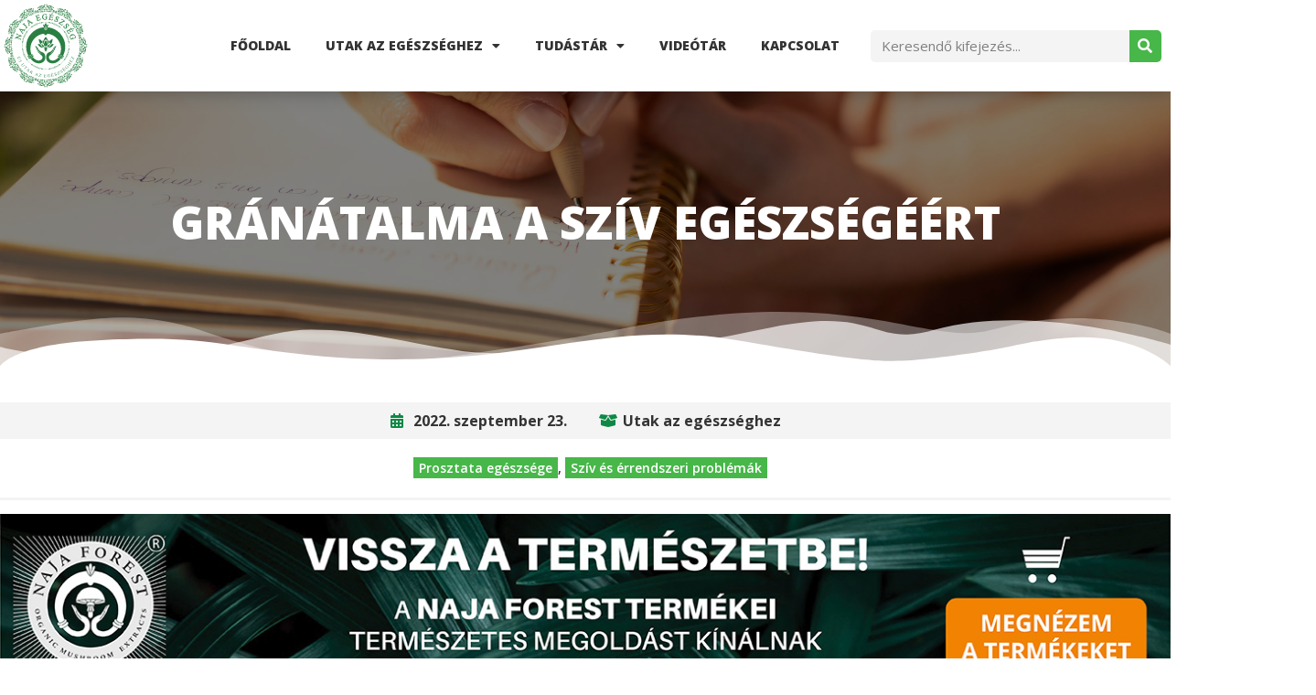

--- FILE ---
content_type: text/html; charset=UTF-8
request_url: https://najaegeszseg.com/cikkek/granatalma-a-sziv-egeszsegeert/
body_size: 27344
content:
<!doctype html>
<html lang="hu" prefix="og: https://ogp.me/ns#">
<head>
	<meta charset="UTF-8">
		<meta name="viewport" content="width=device-width, initial-scale=1">
	<link rel="profile" href="https://gmpg.org/xfn/11">
	
<!-- Search Engine Optimization by Rank Math PRO - https://rankmath.com/ -->
<title>Gránátalma a szív egészségéért - Naja Egészség</title>
<meta name="description" content="A szív- és érrendszeri betegségek a vezető haláloki tényezők között állnak . Emiatt a szív- és érrendszeri betegségek leküzdésére alkalmas étrend-módosítások"/>
<meta name="robots" content="follow, index, max-snippet:-1, max-video-preview:-1, max-image-preview:large"/>
<link rel="canonical" href="https://najaegeszseg.com/cikkek/granatalma-a-sziv-egeszsegeert/" />
<meta property="og:locale" content="hu_HU" />
<meta property="og:type" content="article" />
<meta property="og:title" content="Gránátalma a szív egészségéért - Naja Egészség" />
<meta property="og:description" content="A szív- és érrendszeri betegségek a vezető haláloki tényezők között állnak . Emiatt a szív- és érrendszeri betegségek leküzdésére alkalmas étrend-módosítások" />
<meta property="og:url" content="https://najaegeszseg.com/cikkek/granatalma-a-sziv-egeszsegeert/" />
<meta property="og:site_name" content="Naja Egészség" />
<meta property="article:tag" content="Prosztata egészsége" />
<meta property="article:tag" content="Szív és érrendszeri problémák" />
<meta property="article:section" content="Utak az egészséghez" />
<meta property="og:updated_time" content="2023-02-16T11:48:24+01:00" />
<meta property="og:image" content="https://najaegeszseg.com/wp-content/uploads/2022/09/granatalma-webre.jpg" />
<meta property="og:image:secure_url" content="https://najaegeszseg.com/wp-content/uploads/2022/09/granatalma-webre.jpg" />
<meta property="og:image:width" content="675" />
<meta property="og:image:height" content="900" />
<meta property="og:image:alt" content="Naja Forest Gránátalma koncentrátum" />
<meta property="og:image:type" content="image/jpeg" />
<meta property="article:published_time" content="2022-09-23T11:42:30+01:00" />
<meta property="article:modified_time" content="2023-02-16T11:48:24+01:00" />
<meta property="og:video" content="https://www.youtube.com/embed/ch1fGa_-F94" />
<meta property="video:duration" content="2123" />
<meta property="og:video" content="https://www.youtube.com/embed/tPhf9E6A4HU" />
<meta property="video:duration" content="2123" />
<meta property="ya:ovs:upload_date" content="2022-09-29" />
<meta property="ya:ovs:allow_embed" content="true" />
<meta name="twitter:card" content="summary_large_image" />
<meta name="twitter:title" content="Gránátalma a szív egészségéért - Naja Egészség" />
<meta name="twitter:description" content="A szív- és érrendszeri betegségek a vezető haláloki tényezők között állnak . Emiatt a szív- és érrendszeri betegségek leküzdésére alkalmas étrend-módosítások" />
<meta name="twitter:image" content="https://najaegeszseg.com/wp-content/uploads/2022/09/granatalma-webre.jpg" />
<meta name="twitter:label1" content="Szerző:" />
<meta name="twitter:data1" content="Naja Forest" />
<meta name="twitter:label2" content="Olvasási idő" />
<meta name="twitter:data2" content="9 perc" />
<script type="application/ld+json" class="rank-math-schema-pro">{"@context":"https://schema.org","@graph":[{"@type":["Person","Organization"],"@id":"https://najaegeszseg.com/#person","name":"Debreczeni L\u00e1szl\u00f3","logo":{"@type":"ImageObject","@id":"https://najaegeszseg.com/#logo","url":"https://najaegeszseg.com/wp-content/uploads/2023/01/NaJa_Egeszseg_logo_vektor.svg","contentUrl":"https://najaegeszseg.com/wp-content/uploads/2023/01/NaJa_Egeszseg_logo_vektor.svg","caption":"Naja Eg\u00e9szs\u00e9g","inLanguage":"hu","width":"600","height":"600"},"image":{"@type":"ImageObject","@id":"https://najaegeszseg.com/#logo","url":"https://najaegeszseg.com/wp-content/uploads/2023/01/NaJa_Egeszseg_logo_vektor.svg","contentUrl":"https://najaegeszseg.com/wp-content/uploads/2023/01/NaJa_Egeszseg_logo_vektor.svg","caption":"Naja Eg\u00e9szs\u00e9g","inLanguage":"hu","width":"600","height":"600"}},{"@type":"WebSite","@id":"https://najaegeszseg.com/#website","url":"https://najaegeszseg.com","name":"Naja Eg\u00e9szs\u00e9g","publisher":{"@id":"https://najaegeszseg.com/#person"},"inLanguage":"hu"},{"@type":"ImageObject","@id":"https://najaegeszseg.com/wp-content/uploads/2022/09/granatalma-webre.jpg","url":"https://najaegeszseg.com/wp-content/uploads/2022/09/granatalma-webre.jpg","width":"675","height":"900","caption":"Naja Forest Gr\u00e1n\u00e1talma koncentr\u00e1tum","inLanguage":"hu"},{"@type":"WebPage","@id":"https://najaegeszseg.com/cikkek/granatalma-a-sziv-egeszsegeert/#webpage","url":"https://najaegeszseg.com/cikkek/granatalma-a-sziv-egeszsegeert/","name":"Gr\u00e1n\u00e1talma a sz\u00edv eg\u00e9szs\u00e9g\u00e9\u00e9rt - Naja Eg\u00e9szs\u00e9g","datePublished":"2022-09-23T11:42:30+01:00","dateModified":"2023-02-16T11:48:24+01:00","isPartOf":{"@id":"https://najaegeszseg.com/#website"},"primaryImageOfPage":{"@id":"https://najaegeszseg.com/wp-content/uploads/2022/09/granatalma-webre.jpg"},"inLanguage":"hu"},{"@type":"Person","@id":"https://najaegeszseg.com/cikkek/granatalma-a-sziv-egeszsegeert/#author","name":"Naja Forest","image":{"@type":"ImageObject","@id":"https://secure.gravatar.com/avatar/7e7f6dcf92591678d4dfd5a60a40c9a7370f5e03c015c1c0c5b38dfeb92ca750?s=96&amp;d=mm&amp;r=g","url":"https://secure.gravatar.com/avatar/7e7f6dcf92591678d4dfd5a60a40c9a7370f5e03c015c1c0c5b38dfeb92ca750?s=96&amp;d=mm&amp;r=g","caption":"Naja Forest","inLanguage":"hu"},"sameAs":["https://www.najaforest.hu"]},{"headline":"Gr\u00e1n\u00e1talma a sz\u00edv eg\u00e9szs\u00e9g\u00e9\u00e9rt - Naja Eg\u00e9szs\u00e9g","description":"A sz\u00edv- \u00e9s \u00e9rrendszeri betegs\u00e9gek a vezet\u0151 hal\u00e1loki t\u00e9nyez\u0151k k\u00f6z\u00f6tt \u00e1llnak .\u00a0Emiatt a sz\u00edv- \u00e9s \u00e9rrendszeri betegs\u00e9gek lek\u00fczd\u00e9s\u00e9re alkalmas \u00e9trend-m\u00f3dos\u00edt\u00e1sok","datePublished":"2022-09-23T11:42:30+01:00","dateModified":"2023-02-16T11:48:24+01:00","image":{"@id":"https://najaegeszseg.com/wp-content/uploads/2022/09/granatalma-webre.jpg"},"author":{"@id":"https://najaegeszseg.com/cikkek/granatalma-a-sziv-egeszsegeert/#author","name":"Naja Forest"},"@type":"NewsArticle","name":"Gr\u00e1n\u00e1talma a sz\u00edv eg\u00e9szs\u00e9g\u00e9\u00e9rt - Naja Eg\u00e9szs\u00e9g","articleSection":"Utak az eg\u00e9szs\u00e9ghez","@id":"https://najaegeszseg.com/cikkek/granatalma-a-sziv-egeszsegeert/#schema-2550","isPartOf":{"@id":"https://najaegeszseg.com/cikkek/granatalma-a-sziv-egeszsegeert/#webpage"},"publisher":{"@id":"https://najaegeszseg.com/#person"},"inLanguage":"hu","mainEntityOfPage":{"@id":"https://najaegeszseg.com/cikkek/granatalma-a-sziv-egeszsegeert/#webpage"}},{"@type":"VideoObject","name":"Mi a titka a gr\u00e1n\u00e1talm\u00e1nak, az \u00edg\u00e9ret f\u00f6ldje gy\u00fcm\u00f6lcs\u00e9nek? \u2013 Szab\u00f3 Nikolett, Jakab Istv\u00e1n","description":"Mi\u00e9rt haszn\u00e1lj\u00e1k vajon a gr\u00e1n\u00e1talm\u00e1t \u0151sid\u0151k \u00f3ta \u00e9lelmiszerk\u00e9nt \u00e9s gy\u00f3gyszerk\u00e9nt? K\u00fcl\u00f6nb\u00f6z\u0151 vall\u00e1sokban - mint p\u00e9ld\u00e1ul a kereszt\u00e9nys\u00e9g, az iszl\u00e1m, a judaizmus...","uploadDate":"2022-09-29","thumbnailUrl":"https://www.najaforest.hu/wp-content/uploads/2022/09/hqdefault-1.jpg","embedUrl":"https://www.youtube.com/embed/ch1fGa_-F94","duration":"PT35M23S","width":"480","height":"360","isFamilyFriendly":"True","@id":"https://najaegeszseg.com/cikkek/granatalma-a-sziv-egeszsegeert/#schema-2551","isPartOf":{"@id":"https://najaegeszseg.com/cikkek/granatalma-a-sziv-egeszsegeert/#webpage"},"publisher":{"@id":"https://najaegeszseg.com/#person"},"inLanguage":"hu","mainEntityOfPage":{"@id":"https://najaegeszseg.com/cikkek/granatalma-a-sziv-egeszsegeert/#webpage"}},{"@type":"VideoObject","name":"Mi a titka a gr\u00e1n\u00e1talm\u00e1nak?","description":"Mi a titka a gr\u00e1n\u00e1talm\u00e1nak?Mi\u00e9rt haszn\u00e1lj\u00e1k vajon a gr\u00e1n\u00e1talm\u00e1t \u0151sid\u0151k \u00f3ta \u00e9lelmiszerk\u00e9nt \u00e9s gy\u00f3gyszerk\u00e9nt? K\u00fcl\u00f6nb\u00f6z\u0151 vall\u00e1sokban \u2013 mint p\u00e9ld\u00e1ul a kereszt\u00e9ny...","uploadDate":"2022-10-21","thumbnailUrl":"https://www.najaforest.hu/wp-content/uploads/2022/10/hqdefault.jpg","embedUrl":"https://www.youtube.com/embed/tPhf9E6A4HU","duration":"PT35M23S","width":"480","height":"360","isFamilyFriendly":"True","@id":"https://najaegeszseg.com/cikkek/granatalma-a-sziv-egeszsegeert/#schema-2552","isPartOf":{"@id":"https://najaegeszseg.com/cikkek/granatalma-a-sziv-egeszsegeert/#webpage"},"publisher":{"@id":"https://najaegeszseg.com/#person"},"inLanguage":"hu"}]}</script>
<!-- /Rank Math WordPress SEO plugin -->

<link rel="alternate" type="application/rss+xml" title="Naja Egészség &raquo; hírcsatorna" href="https://najaegeszseg.com/feed/" />
<link rel="alternate" type="application/rss+xml" title="Naja Egészség &raquo; hozzászólás hírcsatorna" href="https://najaegeszseg.com/comments/feed/" />
<link rel="alternate" type="application/rss+xml" title="Naja Egészség &raquo; Gránátalma a szív egészségéért hozzászólás hírcsatorna" href="https://najaegeszseg.com/cikkek/granatalma-a-sziv-egeszsegeert/feed/" />
<link rel="alternate" title="oEmbed (JSON)" type="application/json+oembed" href="https://najaegeszseg.com/wp-json/oembed/1.0/embed?url=https%3A%2F%2Fnajaegeszseg.com%2Fcikkek%2Fgranatalma-a-sziv-egeszsegeert%2F" />
<link rel="alternate" title="oEmbed (XML)" type="text/xml+oembed" href="https://najaegeszseg.com/wp-json/oembed/1.0/embed?url=https%3A%2F%2Fnajaegeszseg.com%2Fcikkek%2Fgranatalma-a-sziv-egeszsegeert%2F&#038;format=xml" />
<link rel="preload" href="https://najaegeszseg.com/wp-content/plugins/elementor/assets/lib/font-awesome/css/fontawesome.min.css" as="style" media="all" onload="this.onload=null;this.rel='stylesheet'">
<link rel="stylesheet" href="https://najaegeszseg.com/wp-content/plugins/elementor/assets/lib/font-awesome/css/fontawesome.min.css" media="all">
<noscript><link rel="stylesheet" href="https://najaegeszseg.com/wp-content/plugins/elementor/assets/lib/font-awesome/css/fontawesome.min.css" media="all"></noscript>
<!--[if IE]><link rel="stylesheet" href="https://najaegeszseg.com/wp-content/plugins/elementor/assets/lib/font-awesome/css/fontawesome.min.css" media="all"><![endif]-->
<link rel="preload" href="https://najaegeszseg.com/wp-content/plugins/elementor/assets/lib/font-awesome/css/solid.min.css" as="style" media="all" onload="this.onload=null;this.rel='stylesheet'">
<link rel="stylesheet" href="https://najaegeszseg.com/wp-content/plugins/elementor/assets/lib/font-awesome/css/solid.min.css" media="all">
<noscript><link rel="stylesheet" href="https://najaegeszseg.com/wp-content/plugins/elementor/assets/lib/font-awesome/css/solid.min.css" media="all"></noscript>
<!--[if IE]><link rel="stylesheet" href="https://najaegeszseg.com/wp-content/plugins/elementor/assets/lib/font-awesome/css/solid.min.css" media="all"><![endif]-->
<link rel="preload" href="https://fonts.googleapis.com/css2?family=Open+Sans:ital,wght@0,100;0,200;0,300;0,400;0,500;0,600;0,700;0,800;0,900;1,100;1,200;1,300;1,400;1,500;1,600;1,700;1,800;1,900&#038;display=swap" as="style" media="all" onload="this.onload=null;this.rel='stylesheet'">
<link rel="stylesheet" href="https://fonts.googleapis.com/css2?family=Open+Sans:ital,wght@0,100;0,200;0,300;0,400;0,500;0,600;0,700;0,800;0,900;1,100;1,200;1,300;1,400;1,500;1,600;1,700;1,800;1,900&#038;display=swap" media="all">
<noscript><link rel="stylesheet" href="https://fonts.googleapis.com/css2?family=Open+Sans:ital,wght@0,100;0,200;0,300;0,400;0,500;0,600;0,700;0,800;0,900;1,100;1,200;1,300;1,400;1,500;1,600;1,700;1,800;1,900&#038;display=swap" media="all"></noscript>
<!--[if IE]><link rel="stylesheet" href="https://fonts.googleapis.com/css2?family=Open+Sans:ital,wght@0,100;0,200;0,300;0,400;0,500;0,600;0,700;0,800;0,900;1,100;1,200;1,300;1,400;1,500;1,600;1,700;1,800;1,900&#038;display=swap" media="all"><![endif]-->
<style id='wp-img-auto-sizes-contain-inline-css'>
img:is([sizes=auto i],[sizes^="auto," i]){contain-intrinsic-size:3000px 1500px}
/*# sourceURL=wp-img-auto-sizes-contain-inline-css */
</style>
<style id='classic-theme-styles-inline-css'>
/*! This file is auto-generated */
.wp-block-button__link{color:#fff;background-color:#32373c;border-radius:9999px;box-shadow:none;text-decoration:none;padding:calc(.667em + 2px) calc(1.333em + 2px);font-size:1.125em}.wp-block-file__button{background:#32373c;color:#fff;text-decoration:none}
/*# sourceURL=/wp-includes/css/classic-themes.min.css */
</style>
<link rel='stylesheet' id='wpo_min-header-0-css' href='https://najaegeszseg.com/wp-content/cache/wpo-minify/1768919800/assets/wpo-minify-header-f3367b45.min.css' media='all' />
<link rel="preconnect" href="https://fonts.gstatic.com/" crossorigin><script src="https://najaegeszseg.com/wp-includes/js/jquery/jquery.min.js" id="jquery-core-js"></script>
<script src="https://najaegeszseg.com/wp-includes/js/jquery/jquery-migrate.min.js" id="jquery-migrate-js"></script>
<link rel="https://api.w.org/" href="https://najaegeszseg.com/wp-json/" /><link rel="alternate" title="JSON" type="application/json" href="https://najaegeszseg.com/wp-json/wp/v2/posts/24795" /><link rel="EditURI" type="application/rsd+xml" title="RSD" href="https://najaegeszseg.com/xmlrpc.php?rsd" />
<meta name="generator" content="WordPress 6.9" />
<link rel='shortlink' href='https://najaegeszseg.com/?p=24795' />
<meta name="generator" content="Elementor 3.21.6; features: e_optimized_assets_loading, e_optimized_css_loading, additional_custom_breakpoints; settings: css_print_method-external, google_font-enabled, font_display-swap">
<!-- Start cookieyes banner --> <script id="cookieyes" type="text/javascript" src="https://cdn-cookieyes.com/client_data/8a38633489f21dc3b45f48b1/script.js"></script> <!-- End cookieyes banner -->
<link rel="icon" href="https://najaegeszseg.com/wp-content/uploads/2023/01/NaJa_Egeszseg_logo_icon-150x150.png" sizes="32x32" />
<link rel="icon" href="https://najaegeszseg.com/wp-content/uploads/2023/01/NaJa_Egeszseg_logo_icon-300x300.png" sizes="192x192" />
<link rel="apple-touch-icon" href="https://najaegeszseg.com/wp-content/uploads/2023/01/NaJa_Egeszseg_logo_icon-300x300.png" />
<meta name="msapplication-TileImage" content="https://najaegeszseg.com/wp-content/uploads/2023/01/NaJa_Egeszseg_logo_icon-300x300.png" />
<style id='global-styles-inline-css'>
:root{--wp--preset--aspect-ratio--square: 1;--wp--preset--aspect-ratio--4-3: 4/3;--wp--preset--aspect-ratio--3-4: 3/4;--wp--preset--aspect-ratio--3-2: 3/2;--wp--preset--aspect-ratio--2-3: 2/3;--wp--preset--aspect-ratio--16-9: 16/9;--wp--preset--aspect-ratio--9-16: 9/16;--wp--preset--color--black: #000000;--wp--preset--color--cyan-bluish-gray: #abb8c3;--wp--preset--color--white: #ffffff;--wp--preset--color--pale-pink: #f78da7;--wp--preset--color--vivid-red: #cf2e2e;--wp--preset--color--luminous-vivid-orange: #ff6900;--wp--preset--color--luminous-vivid-amber: #fcb900;--wp--preset--color--light-green-cyan: #7bdcb5;--wp--preset--color--vivid-green-cyan: #00d084;--wp--preset--color--pale-cyan-blue: #8ed1fc;--wp--preset--color--vivid-cyan-blue: #0693e3;--wp--preset--color--vivid-purple: #9b51e0;--wp--preset--gradient--vivid-cyan-blue-to-vivid-purple: linear-gradient(135deg,rgb(6,147,227) 0%,rgb(155,81,224) 100%);--wp--preset--gradient--light-green-cyan-to-vivid-green-cyan: linear-gradient(135deg,rgb(122,220,180) 0%,rgb(0,208,130) 100%);--wp--preset--gradient--luminous-vivid-amber-to-luminous-vivid-orange: linear-gradient(135deg,rgb(252,185,0) 0%,rgb(255,105,0) 100%);--wp--preset--gradient--luminous-vivid-orange-to-vivid-red: linear-gradient(135deg,rgb(255,105,0) 0%,rgb(207,46,46) 100%);--wp--preset--gradient--very-light-gray-to-cyan-bluish-gray: linear-gradient(135deg,rgb(238,238,238) 0%,rgb(169,184,195) 100%);--wp--preset--gradient--cool-to-warm-spectrum: linear-gradient(135deg,rgb(74,234,220) 0%,rgb(151,120,209) 20%,rgb(207,42,186) 40%,rgb(238,44,130) 60%,rgb(251,105,98) 80%,rgb(254,248,76) 100%);--wp--preset--gradient--blush-light-purple: linear-gradient(135deg,rgb(255,206,236) 0%,rgb(152,150,240) 100%);--wp--preset--gradient--blush-bordeaux: linear-gradient(135deg,rgb(254,205,165) 0%,rgb(254,45,45) 50%,rgb(107,0,62) 100%);--wp--preset--gradient--luminous-dusk: linear-gradient(135deg,rgb(255,203,112) 0%,rgb(199,81,192) 50%,rgb(65,88,208) 100%);--wp--preset--gradient--pale-ocean: linear-gradient(135deg,rgb(255,245,203) 0%,rgb(182,227,212) 50%,rgb(51,167,181) 100%);--wp--preset--gradient--electric-grass: linear-gradient(135deg,rgb(202,248,128) 0%,rgb(113,206,126) 100%);--wp--preset--gradient--midnight: linear-gradient(135deg,rgb(2,3,129) 0%,rgb(40,116,252) 100%);--wp--preset--font-size--small: 13px;--wp--preset--font-size--medium: 20px;--wp--preset--font-size--large: 36px;--wp--preset--font-size--x-large: 42px;--wp--preset--spacing--20: 0.44rem;--wp--preset--spacing--30: 0.67rem;--wp--preset--spacing--40: 1rem;--wp--preset--spacing--50: 1.5rem;--wp--preset--spacing--60: 2.25rem;--wp--preset--spacing--70: 3.38rem;--wp--preset--spacing--80: 5.06rem;--wp--preset--shadow--natural: 6px 6px 9px rgba(0, 0, 0, 0.2);--wp--preset--shadow--deep: 12px 12px 50px rgba(0, 0, 0, 0.4);--wp--preset--shadow--sharp: 6px 6px 0px rgba(0, 0, 0, 0.2);--wp--preset--shadow--outlined: 6px 6px 0px -3px rgb(255, 255, 255), 6px 6px rgb(0, 0, 0);--wp--preset--shadow--crisp: 6px 6px 0px rgb(0, 0, 0);}:where(.is-layout-flex){gap: 0.5em;}:where(.is-layout-grid){gap: 0.5em;}body .is-layout-flex{display: flex;}.is-layout-flex{flex-wrap: wrap;align-items: center;}.is-layout-flex > :is(*, div){margin: 0;}body .is-layout-grid{display: grid;}.is-layout-grid > :is(*, div){margin: 0;}:where(.wp-block-columns.is-layout-flex){gap: 2em;}:where(.wp-block-columns.is-layout-grid){gap: 2em;}:where(.wp-block-post-template.is-layout-flex){gap: 1.25em;}:where(.wp-block-post-template.is-layout-grid){gap: 1.25em;}.has-black-color{color: var(--wp--preset--color--black) !important;}.has-cyan-bluish-gray-color{color: var(--wp--preset--color--cyan-bluish-gray) !important;}.has-white-color{color: var(--wp--preset--color--white) !important;}.has-pale-pink-color{color: var(--wp--preset--color--pale-pink) !important;}.has-vivid-red-color{color: var(--wp--preset--color--vivid-red) !important;}.has-luminous-vivid-orange-color{color: var(--wp--preset--color--luminous-vivid-orange) !important;}.has-luminous-vivid-amber-color{color: var(--wp--preset--color--luminous-vivid-amber) !important;}.has-light-green-cyan-color{color: var(--wp--preset--color--light-green-cyan) !important;}.has-vivid-green-cyan-color{color: var(--wp--preset--color--vivid-green-cyan) !important;}.has-pale-cyan-blue-color{color: var(--wp--preset--color--pale-cyan-blue) !important;}.has-vivid-cyan-blue-color{color: var(--wp--preset--color--vivid-cyan-blue) !important;}.has-vivid-purple-color{color: var(--wp--preset--color--vivid-purple) !important;}.has-black-background-color{background-color: var(--wp--preset--color--black) !important;}.has-cyan-bluish-gray-background-color{background-color: var(--wp--preset--color--cyan-bluish-gray) !important;}.has-white-background-color{background-color: var(--wp--preset--color--white) !important;}.has-pale-pink-background-color{background-color: var(--wp--preset--color--pale-pink) !important;}.has-vivid-red-background-color{background-color: var(--wp--preset--color--vivid-red) !important;}.has-luminous-vivid-orange-background-color{background-color: var(--wp--preset--color--luminous-vivid-orange) !important;}.has-luminous-vivid-amber-background-color{background-color: var(--wp--preset--color--luminous-vivid-amber) !important;}.has-light-green-cyan-background-color{background-color: var(--wp--preset--color--light-green-cyan) !important;}.has-vivid-green-cyan-background-color{background-color: var(--wp--preset--color--vivid-green-cyan) !important;}.has-pale-cyan-blue-background-color{background-color: var(--wp--preset--color--pale-cyan-blue) !important;}.has-vivid-cyan-blue-background-color{background-color: var(--wp--preset--color--vivid-cyan-blue) !important;}.has-vivid-purple-background-color{background-color: var(--wp--preset--color--vivid-purple) !important;}.has-black-border-color{border-color: var(--wp--preset--color--black) !important;}.has-cyan-bluish-gray-border-color{border-color: var(--wp--preset--color--cyan-bluish-gray) !important;}.has-white-border-color{border-color: var(--wp--preset--color--white) !important;}.has-pale-pink-border-color{border-color: var(--wp--preset--color--pale-pink) !important;}.has-vivid-red-border-color{border-color: var(--wp--preset--color--vivid-red) !important;}.has-luminous-vivid-orange-border-color{border-color: var(--wp--preset--color--luminous-vivid-orange) !important;}.has-luminous-vivid-amber-border-color{border-color: var(--wp--preset--color--luminous-vivid-amber) !important;}.has-light-green-cyan-border-color{border-color: var(--wp--preset--color--light-green-cyan) !important;}.has-vivid-green-cyan-border-color{border-color: var(--wp--preset--color--vivid-green-cyan) !important;}.has-pale-cyan-blue-border-color{border-color: var(--wp--preset--color--pale-cyan-blue) !important;}.has-vivid-cyan-blue-border-color{border-color: var(--wp--preset--color--vivid-cyan-blue) !important;}.has-vivid-purple-border-color{border-color: var(--wp--preset--color--vivid-purple) !important;}.has-vivid-cyan-blue-to-vivid-purple-gradient-background{background: var(--wp--preset--gradient--vivid-cyan-blue-to-vivid-purple) !important;}.has-light-green-cyan-to-vivid-green-cyan-gradient-background{background: var(--wp--preset--gradient--light-green-cyan-to-vivid-green-cyan) !important;}.has-luminous-vivid-amber-to-luminous-vivid-orange-gradient-background{background: var(--wp--preset--gradient--luminous-vivid-amber-to-luminous-vivid-orange) !important;}.has-luminous-vivid-orange-to-vivid-red-gradient-background{background: var(--wp--preset--gradient--luminous-vivid-orange-to-vivid-red) !important;}.has-very-light-gray-to-cyan-bluish-gray-gradient-background{background: var(--wp--preset--gradient--very-light-gray-to-cyan-bluish-gray) !important;}.has-cool-to-warm-spectrum-gradient-background{background: var(--wp--preset--gradient--cool-to-warm-spectrum) !important;}.has-blush-light-purple-gradient-background{background: var(--wp--preset--gradient--blush-light-purple) !important;}.has-blush-bordeaux-gradient-background{background: var(--wp--preset--gradient--blush-bordeaux) !important;}.has-luminous-dusk-gradient-background{background: var(--wp--preset--gradient--luminous-dusk) !important;}.has-pale-ocean-gradient-background{background: var(--wp--preset--gradient--pale-ocean) !important;}.has-electric-grass-gradient-background{background: var(--wp--preset--gradient--electric-grass) !important;}.has-midnight-gradient-background{background: var(--wp--preset--gradient--midnight) !important;}.has-small-font-size{font-size: var(--wp--preset--font-size--small) !important;}.has-medium-font-size{font-size: var(--wp--preset--font-size--medium) !important;}.has-large-font-size{font-size: var(--wp--preset--font-size--large) !important;}.has-x-large-font-size{font-size: var(--wp--preset--font-size--x-large) !important;}
/*# sourceURL=global-styles-inline-css */
</style>
<link rel='stylesheet' id='wpo_min-footer-0-css' href='https://najaegeszseg.com/wp-content/cache/wpo-minify/1768919800/assets/wpo-minify-footer-522c1197.min.css' media='all' />
</head>
<body class="wp-singular post-template-default single single-post postid-24795 single-format-standard wp-custom-logo wp-theme-hello-elementor elementor-default elementor-kit-7 elementor-page elementor-page-24795 elementor-page-28490">


<a class="skip-link screen-reader-text" href="#content">
	Skip to content</a>

		<div data-elementor-type="header" data-elementor-id="14" class="elementor elementor-14 elementor-location-header" data-elementor-post-type="elementor_library">
					<section class="elementor-section elementor-top-section elementor-element elementor-element-12d6112 elementor-section-boxed elementor-section-height-default elementor-section-height-default" data-id="12d6112" data-element_type="section" data-settings="{&quot;background_background&quot;:&quot;classic&quot;,&quot;sticky&quot;:&quot;top&quot;,&quot;sticky_on&quot;:[&quot;desktop&quot;,&quot;tablet&quot;,&quot;mobile&quot;],&quot;sticky_offset&quot;:0,&quot;sticky_effects_offset&quot;:0}">
						<div class="elementor-container elementor-column-gap-default">
					<div class="elementor-column elementor-col-50 elementor-top-column elementor-element elementor-element-bbea9a9" data-id="bbea9a9" data-element_type="column">
			<div class="elementor-widget-wrap elementor-element-populated">
						<div class="elementor-element elementor-element-179dea8 elementor-widget elementor-widget-theme-site-logo elementor-widget-image" data-id="179dea8" data-element_type="widget" data-widget_type="theme-site-logo.default">
				<div class="elementor-widget-container">
			<style>/*! elementor - v3.21.0 - 20-05-2024 */
.elementor-widget-image{text-align:center}.elementor-widget-image a{display:inline-block}.elementor-widget-image a img[src$=".svg"]{width:48px}.elementor-widget-image img{vertical-align:middle;display:inline-block}</style>						<a href="https://najaegeszseg.com">
			<img width="600" height="600" src="https://najaegeszseg.com/wp-content/uploads/2023/01/NaJa_Egeszseg_logo_vektor.svg" class="attachment-full size-full wp-image-13" alt="" />				</a>
									</div>
				</div>
					</div>
		</div>
				<div class="elementor-column elementor-col-50 elementor-top-column elementor-element elementor-element-51e2d03" data-id="51e2d03" data-element_type="column">
			<div class="elementor-widget-wrap elementor-element-populated">
						<section class="elementor-section elementor-inner-section elementor-element elementor-element-84e61ac elementor-reverse-tablet elementor-reverse-mobile elementor-section-boxed elementor-section-height-default elementor-section-height-default" data-id="84e61ac" data-element_type="section">
						<div class="elementor-container elementor-column-gap-default">
					<div class="elementor-column elementor-col-50 elementor-inner-column elementor-element elementor-element-29e99ba" data-id="29e99ba" data-element_type="column">
			<div class="elementor-widget-wrap elementor-element-populated">
						<div class="elementor-element elementor-element-cfb74e0 elementor-nav-menu__align-end elementor-nav-menu--stretch elementor-nav-menu--dropdown-tablet elementor-nav-menu__text-align-aside elementor-nav-menu--toggle elementor-nav-menu--burger elementor-widget elementor-widget-nav-menu" data-id="cfb74e0" data-element_type="widget" data-settings="{&quot;full_width&quot;:&quot;stretch&quot;,&quot;layout&quot;:&quot;horizontal&quot;,&quot;submenu_icon&quot;:{&quot;value&quot;:&quot;&lt;i class=\&quot;fas fa-caret-down\&quot;&gt;&lt;\/i&gt;&quot;,&quot;library&quot;:&quot;fa-solid&quot;},&quot;toggle&quot;:&quot;burger&quot;}" data-widget_type="nav-menu.default">
				<div class="elementor-widget-container">
			<link rel="stylesheet" href="https://najaegeszseg.com/wp-content/plugins/elementor-pro/assets/css/widget-nav-menu.min.css">			<nav class="elementor-nav-menu--main elementor-nav-menu__container elementor-nav-menu--layout-horizontal e--pointer-background e--animation-sweep-up">
				<ul id="menu-1-cfb74e0" class="elementor-nav-menu"><li class="menu-item menu-item-type-post_type menu-item-object-page menu-item-home menu-item-34"><a href="https://najaegeszseg.com/" class="elementor-item">Főoldal</a></li>
<li class="menu-item menu-item-type-taxonomy menu-item-object-category current-post-ancestor current-menu-parent current-post-parent menu-item-has-children menu-item-28004"><a href="https://najaegeszseg.com/cikkek/" class="elementor-item">Utak az egészséghez</a>
<ul class="sub-menu elementor-nav-menu--dropdown">
	<li class="menu-item menu-item-type-taxonomy menu-item-object-post_tag menu-item-29075"><a href="https://najaegeszseg.com/cimke/allergia/" class="elementor-sub-item">Allergia</a></li>
	<li class="menu-item menu-item-type-taxonomy menu-item-object-post_tag menu-item-29095"><a href="https://najaegeszseg.com/cimke/anyagcsere-es-pajzsmirigy-betegseg/" class="elementor-sub-item">Anyagcsere és pajzsmirigy betegség</a></li>
	<li class="menu-item menu-item-type-taxonomy menu-item-object-post_tag menu-item-29093"><a href="https://najaegeszseg.com/cimke/autoimmun-betegseg/" class="elementor-sub-item">Autoimmun betegség</a></li>
	<li class="menu-item menu-item-type-taxonomy menu-item-object-post_tag menu-item-29088"><a href="https://najaegeszseg.com/cimke/betegsegmegelozes-es-altalanos-eletminoseg-javitasa/" class="elementor-sub-item">Betegségmegelőzés és általános életminőség javítása</a></li>
	<li class="menu-item menu-item-type-taxonomy menu-item-object-post_tag menu-item-29099"><a href="https://najaegeszseg.com/cimke/candida/" class="elementor-sub-item">Candida</a></li>
	<li class="menu-item menu-item-type-taxonomy menu-item-object-post_tag menu-item-29090"><a href="https://najaegeszseg.com/cimke/d-vitamin-hiany/" class="elementor-sub-item">D-vitamin hiány</a></li>
	<li class="menu-item menu-item-type-taxonomy menu-item-object-post_tag menu-item-29084"><a href="https://najaegeszseg.com/cimke/energia-szellemi-frissesseg/" class="elementor-sub-item">Energia szellemi frissesség</a></li>
	<li class="menu-item menu-item-type-taxonomy menu-item-object-post_tag menu-item-29089"><a href="https://najaegeszseg.com/cimke/fogyokura/" class="elementor-sub-item">Fogyókúra</a></li>
	<li class="menu-item menu-item-type-taxonomy menu-item-object-post_tag menu-item-29103"><a href="https://najaegeszseg.com/cimke/gombakeszitmenyekrol-altalanossagban/" class="elementor-sub-item">Gombakészítményekről általánosságban</a></li>
	<li class="menu-item menu-item-type-taxonomy menu-item-object-post_tag menu-item-29055"><a href="https://najaegeszseg.com/cimke/gyermekek-immunrendszerenek-tamogatasa/" class="elementor-sub-item">Gyermekek immunrendszerének támogatása</a></li>
	<li class="menu-item menu-item-type-taxonomy menu-item-object-post_tag menu-item-29083"><a href="https://najaegeszseg.com/cimke/hormonrendszer-szabalyozas/" class="elementor-sub-item">Hormonrendszer szabályozás</a></li>
	<li class="menu-item menu-item-type-taxonomy menu-item-object-post_tag menu-item-29062"><a href="https://najaegeszseg.com/cimke/hosszantarto-kezeles-utani-immunerosites/" class="elementor-sub-item">Hosszantartó kezelés utáni immunerősítés</a></li>
	<li class="menu-item menu-item-type-taxonomy menu-item-object-post_tag menu-item-29042"><a href="https://najaegeszseg.com/cimke/immunrendszer-altalanos-megerositese/" class="elementor-sub-item">Immunrendszer általános megerősítése</a></li>
	<li class="menu-item menu-item-type-taxonomy menu-item-object-post_tag menu-item-29068"><a href="https://najaegeszseg.com/cimke/magas-vercukorszint-ir-cukorbetegseg/" class="elementor-sub-item">Magas vércukorszint &#8211; IR &#8211; cukorbetegség</a></li>
	<li class="menu-item menu-item-type-taxonomy menu-item-object-post_tag menu-item-29097"><a href="https://najaegeszseg.com/cimke/prosztata-egeszsege/" class="elementor-sub-item">Prosztata egészsége</a></li>
	<li class="menu-item menu-item-type-taxonomy menu-item-object-post_tag menu-item-29035"><a href="https://najaegeszseg.com/cimke/sziv-es-errendszeri-problemak/" class="elementor-sub-item">Szív és érrendszeri problémák</a></li>
	<li class="menu-item menu-item-type-taxonomy menu-item-object-post_tag menu-item-29098"><a href="https://najaegeszseg.com/cimke/stresszcsokkentes/" class="elementor-sub-item">Stresszcsökkentés</a></li>
</ul>
</li>
<li class="menu-item menu-item-type-taxonomy menu-item-object-category menu-item-has-children menu-item-27999"><a href="https://najaegeszseg.com/gomba-kisokos/tudastar/" class="elementor-item">Tudástár</a>
<ul class="sub-menu elementor-nav-menu--dropdown">
	<li class="menu-item menu-item-type-taxonomy menu-item-object-post_tag menu-item-28629"><a href="https://najaegeszseg.com/cimke/gyogygomba/" class="elementor-sub-item">Gombák</a></li>
	<li class="menu-item menu-item-type-taxonomy menu-item-object-post_tag menu-item-28630"><a href="https://najaegeszseg.com/cimke/novenykivonat/" class="elementor-sub-item">Növénykivonatok</a></li>
</ul>
</li>
<li class="menu-item menu-item-type-taxonomy menu-item-object-category menu-item-117"><a href="https://najaegeszseg.com/gomba-kisokos/videotar/" class="elementor-item">Videótár</a></li>
<li class="menu-item menu-item-type-post_type menu-item-object-page menu-item-28003"><a href="https://najaegeszseg.com/kapcsolat/" class="elementor-item">Kapcsolat</a></li>
</ul>			</nav>
					<div class="elementor-menu-toggle" role="button" tabindex="0" aria-label="Menu Toggle" aria-expanded="false">
			<i aria-hidden="true" role="presentation" class="elementor-menu-toggle__icon--open eicon-menu-bar"></i><i aria-hidden="true" role="presentation" class="elementor-menu-toggle__icon--close eicon-close"></i>			<span class="elementor-screen-only">Menu</span>
		</div>
					<nav class="elementor-nav-menu--dropdown elementor-nav-menu__container" aria-hidden="true">
				<ul id="menu-2-cfb74e0" class="elementor-nav-menu"><li class="menu-item menu-item-type-post_type menu-item-object-page menu-item-home menu-item-34"><a href="https://najaegeszseg.com/" class="elementor-item" tabindex="-1">Főoldal</a></li>
<li class="menu-item menu-item-type-taxonomy menu-item-object-category current-post-ancestor current-menu-parent current-post-parent menu-item-has-children menu-item-28004"><a href="https://najaegeszseg.com/cikkek/" class="elementor-item" tabindex="-1">Utak az egészséghez</a>
<ul class="sub-menu elementor-nav-menu--dropdown">
	<li class="menu-item menu-item-type-taxonomy menu-item-object-post_tag menu-item-29075"><a href="https://najaegeszseg.com/cimke/allergia/" class="elementor-sub-item" tabindex="-1">Allergia</a></li>
	<li class="menu-item menu-item-type-taxonomy menu-item-object-post_tag menu-item-29095"><a href="https://najaegeszseg.com/cimke/anyagcsere-es-pajzsmirigy-betegseg/" class="elementor-sub-item" tabindex="-1">Anyagcsere és pajzsmirigy betegség</a></li>
	<li class="menu-item menu-item-type-taxonomy menu-item-object-post_tag menu-item-29093"><a href="https://najaegeszseg.com/cimke/autoimmun-betegseg/" class="elementor-sub-item" tabindex="-1">Autoimmun betegség</a></li>
	<li class="menu-item menu-item-type-taxonomy menu-item-object-post_tag menu-item-29088"><a href="https://najaegeszseg.com/cimke/betegsegmegelozes-es-altalanos-eletminoseg-javitasa/" class="elementor-sub-item" tabindex="-1">Betegségmegelőzés és általános életminőség javítása</a></li>
	<li class="menu-item menu-item-type-taxonomy menu-item-object-post_tag menu-item-29099"><a href="https://najaegeszseg.com/cimke/candida/" class="elementor-sub-item" tabindex="-1">Candida</a></li>
	<li class="menu-item menu-item-type-taxonomy menu-item-object-post_tag menu-item-29090"><a href="https://najaegeszseg.com/cimke/d-vitamin-hiany/" class="elementor-sub-item" tabindex="-1">D-vitamin hiány</a></li>
	<li class="menu-item menu-item-type-taxonomy menu-item-object-post_tag menu-item-29084"><a href="https://najaegeszseg.com/cimke/energia-szellemi-frissesseg/" class="elementor-sub-item" tabindex="-1">Energia szellemi frissesség</a></li>
	<li class="menu-item menu-item-type-taxonomy menu-item-object-post_tag menu-item-29089"><a href="https://najaegeszseg.com/cimke/fogyokura/" class="elementor-sub-item" tabindex="-1">Fogyókúra</a></li>
	<li class="menu-item menu-item-type-taxonomy menu-item-object-post_tag menu-item-29103"><a href="https://najaegeszseg.com/cimke/gombakeszitmenyekrol-altalanossagban/" class="elementor-sub-item" tabindex="-1">Gombakészítményekről általánosságban</a></li>
	<li class="menu-item menu-item-type-taxonomy menu-item-object-post_tag menu-item-29055"><a href="https://najaegeszseg.com/cimke/gyermekek-immunrendszerenek-tamogatasa/" class="elementor-sub-item" tabindex="-1">Gyermekek immunrendszerének támogatása</a></li>
	<li class="menu-item menu-item-type-taxonomy menu-item-object-post_tag menu-item-29083"><a href="https://najaegeszseg.com/cimke/hormonrendszer-szabalyozas/" class="elementor-sub-item" tabindex="-1">Hormonrendszer szabályozás</a></li>
	<li class="menu-item menu-item-type-taxonomy menu-item-object-post_tag menu-item-29062"><a href="https://najaegeszseg.com/cimke/hosszantarto-kezeles-utani-immunerosites/" class="elementor-sub-item" tabindex="-1">Hosszantartó kezelés utáni immunerősítés</a></li>
	<li class="menu-item menu-item-type-taxonomy menu-item-object-post_tag menu-item-29042"><a href="https://najaegeszseg.com/cimke/immunrendszer-altalanos-megerositese/" class="elementor-sub-item" tabindex="-1">Immunrendszer általános megerősítése</a></li>
	<li class="menu-item menu-item-type-taxonomy menu-item-object-post_tag menu-item-29068"><a href="https://najaegeszseg.com/cimke/magas-vercukorszint-ir-cukorbetegseg/" class="elementor-sub-item" tabindex="-1">Magas vércukorszint &#8211; IR &#8211; cukorbetegség</a></li>
	<li class="menu-item menu-item-type-taxonomy menu-item-object-post_tag menu-item-29097"><a href="https://najaegeszseg.com/cimke/prosztata-egeszsege/" class="elementor-sub-item" tabindex="-1">Prosztata egészsége</a></li>
	<li class="menu-item menu-item-type-taxonomy menu-item-object-post_tag menu-item-29035"><a href="https://najaegeszseg.com/cimke/sziv-es-errendszeri-problemak/" class="elementor-sub-item" tabindex="-1">Szív és érrendszeri problémák</a></li>
	<li class="menu-item menu-item-type-taxonomy menu-item-object-post_tag menu-item-29098"><a href="https://najaegeszseg.com/cimke/stresszcsokkentes/" class="elementor-sub-item" tabindex="-1">Stresszcsökkentés</a></li>
</ul>
</li>
<li class="menu-item menu-item-type-taxonomy menu-item-object-category menu-item-has-children menu-item-27999"><a href="https://najaegeszseg.com/gomba-kisokos/tudastar/" class="elementor-item" tabindex="-1">Tudástár</a>
<ul class="sub-menu elementor-nav-menu--dropdown">
	<li class="menu-item menu-item-type-taxonomy menu-item-object-post_tag menu-item-28629"><a href="https://najaegeszseg.com/cimke/gyogygomba/" class="elementor-sub-item" tabindex="-1">Gombák</a></li>
	<li class="menu-item menu-item-type-taxonomy menu-item-object-post_tag menu-item-28630"><a href="https://najaegeszseg.com/cimke/novenykivonat/" class="elementor-sub-item" tabindex="-1">Növénykivonatok</a></li>
</ul>
</li>
<li class="menu-item menu-item-type-taxonomy menu-item-object-category menu-item-117"><a href="https://najaegeszseg.com/gomba-kisokos/videotar/" class="elementor-item" tabindex="-1">Videótár</a></li>
<li class="menu-item menu-item-type-post_type menu-item-object-page menu-item-28003"><a href="https://najaegeszseg.com/kapcsolat/" class="elementor-item" tabindex="-1">Kapcsolat</a></li>
</ul>			</nav>
				</div>
				</div>
					</div>
		</div>
				<div class="elementor-column elementor-col-50 elementor-inner-column elementor-element elementor-element-3810762" data-id="3810762" data-element_type="column">
			<div class="elementor-widget-wrap elementor-element-populated">
						<div class="elementor-element elementor-element-394bfaf elementor-search-form--skin-classic elementor-search-form--button-type-icon elementor-search-form--icon-search elementor-widget elementor-widget-search-form" data-id="394bfaf" data-element_type="widget" data-settings="{&quot;skin&quot;:&quot;classic&quot;}" data-widget_type="search-form.default">
				<div class="elementor-widget-container">
			<link rel="stylesheet" href="https://najaegeszseg.com/wp-content/plugins/elementor-pro/assets/css/widget-theme-elements.min.css">		<search role="search">
			<form class="elementor-search-form" action="https://najaegeszseg.com" method="get">
												<div class="elementor-search-form__container">
					<label class="elementor-screen-only" for="elementor-search-form-394bfaf">Search</label>

					
					<input id="elementor-search-form-394bfaf" placeholder="Keresendő kifejezés..." class="elementor-search-form__input" type="search" name="s" value="">
					
											<button class="elementor-search-form__submit" type="submit" aria-label="Search">
															<i aria-hidden="true" class="fas fa-search"></i>								<span class="elementor-screen-only">Search</span>
													</button>
					
									</div>
			</form>
		</search>
				</div>
				</div>
					</div>
		</div>
					</div>
		</section>
					</div>
		</div>
					</div>
		</section>
				</div>
				<div data-elementor-type="single-post" data-elementor-id="28490" class="elementor elementor-28490 elementor-location-single post-24795 post type-post status-publish format-standard has-post-thumbnail hentry category-cikkek tag-prosztata-egeszsege tag-sziv-es-errendszeri-problemak" data-elementor-post-type="elementor_library">
					<section class="elementor-section elementor-top-section elementor-element elementor-element-8de2d37 elementor-section-height-min-height elementor-section-boxed elementor-section-height-default elementor-section-items-middle" data-id="8de2d37" data-element_type="section" data-settings="{&quot;background_background&quot;:&quot;classic&quot;,&quot;shape_divider_bottom&quot;:&quot;mountains&quot;}">
							<div class="elementor-background-overlay"></div>
						<div class="elementor-shape elementor-shape-bottom" data-negative="false">
			<svg xmlns="http://www.w3.org/2000/svg" viewBox="0 0 1000 100" preserveAspectRatio="none">
	<path class="elementor-shape-fill" opacity="0.33" d="M473,67.3c-203.9,88.3-263.1-34-320.3,0C66,119.1,0,59.7,0,59.7V0h1000v59.7 c0,0-62.1,26.1-94.9,29.3c-32.8,3.3-62.8-12.3-75.8-22.1C806,49.6,745.3,8.7,694.9,4.7S492.4,59,473,67.3z"/>
	<path class="elementor-shape-fill" opacity="0.66" d="M734,67.3c-45.5,0-77.2-23.2-129.1-39.1c-28.6-8.7-150.3-10.1-254,39.1 s-91.7-34.4-149.2,0C115.7,118.3,0,39.8,0,39.8V0h1000v36.5c0,0-28.2-18.5-92.1-18.5C810.2,18.1,775.7,67.3,734,67.3z"/>
	<path class="elementor-shape-fill" d="M766.1,28.9c-200-57.5-266,65.5-395.1,19.5C242,1.8,242,5.4,184.8,20.6C128,35.8,132.3,44.9,89.9,52.5C28.6,63.7,0,0,0,0 h1000c0,0-9.9,40.9-83.6,48.1S829.6,47,766.1,28.9z"/>
</svg>		</div>
					<div class="elementor-container elementor-column-gap-default">
					<div class="elementor-column elementor-col-100 elementor-top-column elementor-element elementor-element-c2d34fc" data-id="c2d34fc" data-element_type="column">
			<div class="elementor-widget-wrap elementor-element-populated">
						<div class="elementor-element elementor-element-750e168 elementor-widget elementor-widget-heading" data-id="750e168" data-element_type="widget" data-widget_type="heading.default">
				<div class="elementor-widget-container">
			<style>/*! elementor - v3.21.0 - 20-05-2024 */
.elementor-heading-title{padding:0;margin:0;line-height:1}.elementor-widget-heading .elementor-heading-title[class*=elementor-size-]>a{color:inherit;font-size:inherit;line-height:inherit}.elementor-widget-heading .elementor-heading-title.elementor-size-small{font-size:15px}.elementor-widget-heading .elementor-heading-title.elementor-size-medium{font-size:19px}.elementor-widget-heading .elementor-heading-title.elementor-size-large{font-size:29px}.elementor-widget-heading .elementor-heading-title.elementor-size-xl{font-size:39px}.elementor-widget-heading .elementor-heading-title.elementor-size-xxl{font-size:59px}</style><h1 class="elementor-heading-title elementor-size-default">Gránátalma a szív egészségéért</h1>		</div>
				</div>
					</div>
		</div>
					</div>
		</section>
				<section class="elementor-section elementor-top-section elementor-element elementor-element-2de10c41 elementor-section-boxed elementor-section-height-default elementor-section-height-default" data-id="2de10c41" data-element_type="section">
						<div class="elementor-container elementor-column-gap-no">
					<div class="elementor-column elementor-col-100 elementor-top-column elementor-element elementor-element-267b1e47" data-id="267b1e47" data-element_type="column" data-settings="{&quot;background_background&quot;:&quot;classic&quot;}">
			<div class="elementor-widget-wrap elementor-element-populated">
						<div class="elementor-element elementor-element-9ef6721 elementor-align-center elementor-mobile-align-center elementor-widget elementor-widget-post-info" data-id="9ef6721" data-element_type="widget" data-widget_type="post-info.default">
				<div class="elementor-widget-container">
			<link rel="stylesheet" href="https://najaegeszseg.com/wp-content/plugins/elementor/assets/css/widget-icon-list.min.css">		<ul class="elementor-inline-items elementor-icon-list-items elementor-post-info">
								<li class="elementor-icon-list-item elementor-repeater-item-dfdd189 elementor-inline-item" itemprop="datePublished">
						<a href="https://najaegeszseg.com/2022/09/23/">
											<span class="elementor-icon-list-icon">
								<i aria-hidden="true" class="fas fa-calendar-alt"></i>							</span>
									<span class="elementor-icon-list-text elementor-post-info__item elementor-post-info__item--type-date">
										<time>2022. szeptember 23.</time>					</span>
									</a>
				</li>
				<li class="elementor-icon-list-item elementor-repeater-item-a9e09ac elementor-inline-item" itemprop="about">
										<span class="elementor-icon-list-icon">
								<i aria-hidden="true" class="fas fa-box-open"></i>							</span>
									<span class="elementor-icon-list-text elementor-post-info__item elementor-post-info__item--type-terms">
										<span class="elementor-post-info__terms-list">
				<a href="https://najaegeszseg.com/cikkek/" class="elementor-post-info__terms-list-item">Utak az egészséghez</a>				</span>
					</span>
								</li>
				</ul>
				</div>
				</div>
				<div class="elementor-element elementor-element-86464e6 elementor-align-center elementor-mobile-align-center post-tags elementor-widget elementor-widget-post-info" data-id="86464e6" data-element_type="widget" data-widget_type="post-info.default">
				<div class="elementor-widget-container">
					<ul class="elementor-inline-items elementor-icon-list-items elementor-post-info">
								<li class="elementor-icon-list-item elementor-repeater-item-d925ea7 elementor-inline-item" itemprop="about">
													<span class="elementor-icon-list-text elementor-post-info__item elementor-post-info__item--type-terms">
										<span class="elementor-post-info__terms-list">
				<a href="https://najaegeszseg.com/cimke/prosztata-egeszsege/" class="elementor-post-info__terms-list-item">Prosztata egészsége</a>, <a href="https://najaegeszseg.com/cimke/sziv-es-errendszeri-problemak/" class="elementor-post-info__terms-list-item">Szív és érrendszeri problémák</a>				</span>
					</span>
								</li>
				</ul>
				</div>
				</div>
				<div class="elementor-element elementor-element-3878423 elementor-widget-divider--view-line elementor-widget elementor-widget-divider" data-id="3878423" data-element_type="widget" data-widget_type="divider.default">
				<div class="elementor-widget-container">
			<style>/*! elementor - v3.21.0 - 20-05-2024 */
.elementor-widget-divider{--divider-border-style:none;--divider-border-width:1px;--divider-color:#0c0d0e;--divider-icon-size:20px;--divider-element-spacing:10px;--divider-pattern-height:24px;--divider-pattern-size:20px;--divider-pattern-url:none;--divider-pattern-repeat:repeat-x}.elementor-widget-divider .elementor-divider{display:flex}.elementor-widget-divider .elementor-divider__text{font-size:15px;line-height:1;max-width:95%}.elementor-widget-divider .elementor-divider__element{margin:0 var(--divider-element-spacing);flex-shrink:0}.elementor-widget-divider .elementor-icon{font-size:var(--divider-icon-size)}.elementor-widget-divider .elementor-divider-separator{display:flex;margin:0;direction:ltr}.elementor-widget-divider--view-line_icon .elementor-divider-separator,.elementor-widget-divider--view-line_text .elementor-divider-separator{align-items:center}.elementor-widget-divider--view-line_icon .elementor-divider-separator:after,.elementor-widget-divider--view-line_icon .elementor-divider-separator:before,.elementor-widget-divider--view-line_text .elementor-divider-separator:after,.elementor-widget-divider--view-line_text .elementor-divider-separator:before{display:block;content:"";border-block-end:0;flex-grow:1;border-block-start:var(--divider-border-width) var(--divider-border-style) var(--divider-color)}.elementor-widget-divider--element-align-left .elementor-divider .elementor-divider-separator>.elementor-divider__svg:first-of-type{flex-grow:0;flex-shrink:100}.elementor-widget-divider--element-align-left .elementor-divider-separator:before{content:none}.elementor-widget-divider--element-align-left .elementor-divider__element{margin-left:0}.elementor-widget-divider--element-align-right .elementor-divider .elementor-divider-separator>.elementor-divider__svg:last-of-type{flex-grow:0;flex-shrink:100}.elementor-widget-divider--element-align-right .elementor-divider-separator:after{content:none}.elementor-widget-divider--element-align-right .elementor-divider__element{margin-right:0}.elementor-widget-divider--element-align-start .elementor-divider .elementor-divider-separator>.elementor-divider__svg:first-of-type{flex-grow:0;flex-shrink:100}.elementor-widget-divider--element-align-start .elementor-divider-separator:before{content:none}.elementor-widget-divider--element-align-start .elementor-divider__element{margin-inline-start:0}.elementor-widget-divider--element-align-end .elementor-divider .elementor-divider-separator>.elementor-divider__svg:last-of-type{flex-grow:0;flex-shrink:100}.elementor-widget-divider--element-align-end .elementor-divider-separator:after{content:none}.elementor-widget-divider--element-align-end .elementor-divider__element{margin-inline-end:0}.elementor-widget-divider:not(.elementor-widget-divider--view-line_text):not(.elementor-widget-divider--view-line_icon) .elementor-divider-separator{border-block-start:var(--divider-border-width) var(--divider-border-style) var(--divider-color)}.elementor-widget-divider--separator-type-pattern{--divider-border-style:none}.elementor-widget-divider--separator-type-pattern.elementor-widget-divider--view-line .elementor-divider-separator,.elementor-widget-divider--separator-type-pattern:not(.elementor-widget-divider--view-line) .elementor-divider-separator:after,.elementor-widget-divider--separator-type-pattern:not(.elementor-widget-divider--view-line) .elementor-divider-separator:before,.elementor-widget-divider--separator-type-pattern:not([class*=elementor-widget-divider--view]) .elementor-divider-separator{width:100%;min-height:var(--divider-pattern-height);-webkit-mask-size:var(--divider-pattern-size) 100%;mask-size:var(--divider-pattern-size) 100%;-webkit-mask-repeat:var(--divider-pattern-repeat);mask-repeat:var(--divider-pattern-repeat);background-color:var(--divider-color);-webkit-mask-image:var(--divider-pattern-url);mask-image:var(--divider-pattern-url)}.elementor-widget-divider--no-spacing{--divider-pattern-size:auto}.elementor-widget-divider--bg-round{--divider-pattern-repeat:round}.rtl .elementor-widget-divider .elementor-divider__text{direction:rtl}.e-con-inner>.elementor-widget-divider,.e-con>.elementor-widget-divider{width:var(--container-widget-width,100%);--flex-grow:var(--container-widget-flex-grow)}</style>		<div class="elementor-divider">
			<span class="elementor-divider-separator">
						</span>
		</div>
				</div>
				</div>
		<!-- dce invisible element eacabc4 --><style>/*! elementor - v3.21.0 - 20-05-2024 */
.elementor-widget-text-editor.elementor-drop-cap-view-stacked .elementor-drop-cap{background-color:#69727d;color:#fff}.elementor-widget-text-editor.elementor-drop-cap-view-framed .elementor-drop-cap{color:#69727d;border:3px solid;background-color:transparent}.elementor-widget-text-editor:not(.elementor-drop-cap-view-default) .elementor-drop-cap{margin-top:8px}.elementor-widget-text-editor:not(.elementor-drop-cap-view-default) .elementor-drop-cap-letter{width:1em;height:1em}.elementor-widget-text-editor .elementor-drop-cap{float:left;text-align:center;line-height:1;font-size:50px}.elementor-widget-text-editor .elementor-drop-cap-letter{display:inline-block}</style><!-- dce invisible element 9d31308 -->		<div class="elementor-element elementor-element-f89276c elementor-widget elementor-widget-image" data-id="f89276c" data-element_type="widget" data-settings="{&quot;enabled_visibility&quot;:&quot;yes&quot;,&quot;dce_visibility_selected&quot;:&quot;yes&quot;}" data-widget_type="image.default">
				<div class="elementor-widget-container">
														<a href="https://www.najaforest.hu/webshop/" target="_blank">
							<img loading="lazy" width="1300" height="200" src="https://najaegeszseg.com/wp-content/uploads/2023/02/nf-webshop-banner_07.jpg" class="attachment-full size-full wp-image-29204" alt="" srcset="https://najaegeszseg.com/wp-content/uploads/2023/02/nf-webshop-banner_07.jpg 1300w, https://najaegeszseg.com/wp-content/uploads/2023/02/nf-webshop-banner_07-300x46.jpg 300w, https://najaegeszseg.com/wp-content/uploads/2023/02/nf-webshop-banner_07-1024x158.jpg 1024w, https://najaegeszseg.com/wp-content/uploads/2023/02/nf-webshop-banner_07-768x118.jpg 768w" sizes="(max-width: 1300px) 100vw, 1300px" />								</a>
													</div>
				</div>
		<!-- dce invisible element 92500f8 -->		<div class="elementor-element elementor-element-7b527372 newcontent elementor-widget elementor-widget-theme-post-content" data-id="7b527372" data-element_type="widget" data-widget_type="theme-post-content.default">
				<div class="elementor-widget-container">
			<div class="bialty-container">		<div data-elementor-type="wp-post" data-elementor-id="24795" class="elementor elementor-24795" data-elementor-post-type="post">
						<section class="elementor-section elementor-top-section elementor-element elementor-element-c6c9023 elementor-section-full_width elementor-section-height-default elementor-section-height-default" data-id="c6c9023" data-element_type="section">
						<div class="elementor-container elementor-column-gap-default">
					<div class="elementor-column elementor-col-100 elementor-top-column elementor-element elementor-element-fcf52cd" data-id="fcf52cd" data-element_type="column">
			<div class="elementor-widget-wrap elementor-element-populated">
						<div class="elementor-element elementor-element-69eab9a elementor-widget elementor-widget-text-editor" data-id="69eab9a" data-element_type="widget" data-widget_type="text-editor.default">
				<div class="elementor-widget-container">
							<h3>Sz&iacute;v-&eacute;s &eacute;rrendszeri betegs&eacute;gek</h3>
<p>A sz&iacute;v- &eacute;s &eacute;rrendszeri betegs&eacute;gek a vezet&#337; hal&aacute;loki t&eacute;nyez&#337;k k&ouml;z&ouml;tt &aacute;llnak [Ref.&nbsp;2].&nbsp;Emiatt a sz&iacute;v- &eacute;s &eacute;rrendszeri betegs&eacute;gek lek&uuml;zd&eacute;s&eacute;re alkalmas &eacute;trend-m&oacute;dos&iacute;t&aacute;sok bevezet&eacute;se (p&eacute;ld&aacute;ul gr&aacute;n&aacute;talma vagy gr&aacute;n&aacute;talma eredet&#369; term&eacute;kek felhaszn&aacute;l&aacute;sa) jelent&#337;s j&oacute;t&eacute;kony hat&aacute;st gyakorolnak az emberi eg&eacute;szs&eacute;gre, a hossz&uacute; &eacute;lettartamra, ez&aacute;ltal a t&aacute;rsadalom eg&eacute;sz&eacute;re.</p>
<h3>Preklinikai kutat&aacute;s a gr&aacute;n&aacute;talma &eacute;rv&eacute;d&#337; hat&aacute;s&aacute;r&oacute;l</h3>
<p><img fetchpriority="high" fetchpriority="high" decoding="async" class="alignleft" src="https://www.najaforest.hu/wp-content/uploads/2022/09/granatalma-webre.jpg" alt="Gr&aacute;n&aacute;talma &eacute;rv&eacute;d&#337; hat&aacute;s&uacute;" width="266" height="355"></p>
<p>A gr&aacute;n&aacute;talma olyan gy&uuml;m&ouml;lcs, amelyet &#337;sid&#337;k &oacute;ta &eacute;lelmiszerk&eacute;nt &eacute;s gy&oacute;gyszerk&eacute;nt haszn&aacute;lnak, k&uuml;l&ouml;n&ouml;sen K&ouml;z&eacute;p-&Aacute;zsi&aacute;ban, Indi&aacute;ban, a F&ouml;ldk&ouml;zi-tenger t&eacute;rs&eacute;g&eacute;ben &eacute;s a K&ouml;zel-Keleten.&nbsp;K&uuml;l&ouml;nb&ouml;z&#337; t&aacute;rsadalmak, p&eacute;ld&aacute;ul a r&oacute;maiak &eacute;s az &oacute;kori Egyiptom nagyra &eacute;rt&eacute;kelt&eacute;k, &eacute;s kiemelik, hogy szimbolikus jelent&#337;s&eacute;ggel b&iacute;r a k&uuml;l&ouml;nb&ouml;z&#337; vall&aacute;sokban, bele&eacute;rtve a buddhizmust, a kereszt&eacute;nys&eacute;get, az iszl&aacute;mot, &eacute;s a judaizmust.&nbsp;&Iacute;gy p&eacute;ld&aacute;ul az &oacute;kori Egyiptomban gr&aacute;n&aacute;talm&aacute;t festettek falakra &eacute;s s&iacute;rokra, hogy a hal&aacute;l ut&aacute;ni &eacute;letet jelk&eacute;pezz&eacute;k, &eacute;s a Biblia &Oacute;sz&ouml;vets&eacute;ge is dics&eacute;rte, mint &bdquo;term&eacute;kenys&eacute;get, b&#337;s&eacute;get &eacute;s szerencs&eacute;t hordoz&oacute; szent gy&uuml;m&ouml;lcs&ouml;t&rdquo;.</p>
<p>A gy&uuml;m&ouml;lcs v&ouml;r&ouml;s sz&iacute;ne a polifenoloknak (tanninok, kvercetinek, antoci&aacute;nok valamint az ellegsav) k&ouml;sz&ouml;nhet&#337;, amelyek antioxid&aacute;nsk&eacute;nt m&#369;k&ouml;dnek antikacinog&eacute;n, gyullad&aacute;scs&ouml;kkent&#337; &eacute;s &ouml;reged&eacute;sg&aacute;tl&oacute; hat&aacute;suk van.</p>
<p>Az eddig v&eacute;gzett preklinikai kutat&aacute;sok r&aacute;mutatnak a gr&aacute;n&aacute;talm&aacute;nak a sz&iacute;v- &eacute;s &eacute;rrendszerre gyakorolt sz&aacute;mos v&eacute;d&#337; hat&aacute;s&aacute;ra, p&eacute;ld&aacute;ul cs&ouml;kkenti az oxidat&iacute;v stresszt &eacute;s a v&eacute;rlemezke-aggreg&aacute;ci&oacute;t, pozit&iacute;v hat&aacute;st gyakorol az endothelsejtek m&#369;k&ouml;d&eacute;s&eacute;re (amelyet a NO-szint n&ouml;veked&eacute;se &eacute;s a v&eacute;rcukorszint cs&ouml;kkent&eacute;se k&ouml;zvet&iacute;t), gyullad&aacute;scs&ouml;kkent&#337;, cs&ouml;kkenti a makrof&aacute;gok lipidfelv&eacute;tel&eacute;t &eacute;s befoly&aacute;solja a v&eacute;rnyom&aacute;s szab&aacute;lyoz&aacute;s&aacute;t.&nbsp;</p>
<p>Fontos megeml&iacute;teni, hogy a felsorolt &eacute;rv&eacute;d&#337; hat&aacute;sok mellett a gr&aacute;n&aacute;talma &eacute;s bioakt&iacute;v &ouml;sszetev&#337;i v&eacute;d&#337;hat&aacute;st is mutatnak a vegyszerek vagy gy&oacute;gyszerek &aacute;ltal kiv&aacute;ltott toxicit&aacute;s ellen.&nbsp;Antibakteri&aacute;lis, gombaellenes, antiproliferat&iacute;v &eacute;s r&aacute;kellenes hat&aacute;sokr&oacute;l is besz&aacute;moltak.&nbsp;</p>						</div>
				</div>
					</div>
		</div>
					</div>
		</section>
				<section class="elementor-section elementor-top-section elementor-element elementor-element-62819fc elementor-section-full_width elementor-section-height-default elementor-section-height-default" data-id="62819fc" data-element_type="section">
						<div class="elementor-container elementor-column-gap-default">
					<div class="elementor-column elementor-col-100 elementor-top-column elementor-element elementor-element-80c3688" data-id="80c3688" data-element_type="column">
			<div class="elementor-widget-wrap elementor-element-populated">
						<div class="elementor-element elementor-element-49b32ec elementor-widget elementor-widget-text-editor" data-id="49b32ec" data-element_type="widget" data-widget_type="text-editor.default">
				<div class="elementor-widget-container">
							<h3>Antioxid&aacute;ns, antikarcinog&eacute;n hat&aacute;s<strong><img decoding="async" class="alignright" src="https://www.najaforest.hu/wp-content/uploads/2022/09/granatalma2webre.jpg" alt="granatalma2webre" width="290" height="436"></strong></h3>
<p>A gr&aacute;n&aacute;talmal&eacute; h&aacute;romszor nagyobb antioxid&aacute;ns hat&aacute;ssal rendelkezik, mint m&aacute;s j&oacute;l ismert antioxid&aacute;ns tulajdons&aacute;gokkal rendelkez&#337; italok, mint p&eacute;ld&aacute;ul a v&ouml;r&ouml;sbor &eacute;s a z&ouml;ld tea [Ref.&nbsp;3].&nbsp;</p>
<p>A gr&aacute;n&aacute;talma gy&uuml;m&ouml;lcsei- &eacute;s magjai-, valamint a n&ouml;v&eacute;ny m&aacute;s r&eacute;szeivel kapcsolatban (p&eacute;ld&aacute;ul vir&aacute;gokat, leveleket, gy&uuml;m&ouml;lcsh&eacute;jakat) k&uuml;l&ouml;nf&eacute;le preklinikai kutat&aacute;sokban bebizony&iacute;tott&aacute;k, hogy gazdagok sz&aacute;mos olyan bioakt&iacute;v vegy&uuml;letben, amelyek felel&#337;sek a kimutatott biol&oacute;giai aktivit&aacute;sok&eacute;rt.&nbsp;</p>
<p>A gr&aacute;n&aacute;talma fogyaszt&aacute;s&aacute;nak lehets&eacute;ges eg&eacute;szs&eacute;g&uuml;gyi el&#337;nyeihez tudom&aacute;nyosan kapcsol&oacute;d&oacute; legfontosabb fitokemik&aacute;li&aacute;k k&ouml;z&eacute; tartozik t&ouml;bbek k&ouml;z&ouml;tt az ellagsav, a hidroliz&aacute;lhat&oacute; tanninok (gallotanninok &eacute;s ellagitanninok), valamint a k&uuml;l&ouml;nf&eacute;le flavonoidok, antocianinok &eacute;s proantocianidinek. Ezek bizony&iacute;tottan daganatmegel&#337;z&#337; hat&aacute;ssal b&iacute;rnak. Ami a vizsg&aacute;lt r&aacute;kellenes hat&aacute;st illeti, sok tanulm&aacute;ny foglalkozott a gr&aacute;n&aacute;talma lehets&eacute;ges v&eacute;d&#337;hat&aacute;s&aacute;val a prosztatar&aacute;k &ouml;sszef&uuml;gg&eacute;s&eacute;ben.</p>
<p><strong>Megakad&aacute;lyozz&aacute;k a tumorok n&ouml;veked&eacute;s&eacute;t</strong>&nbsp;&eacute;s az&nbsp;<strong>&aacute;tt&eacute;tek</strong>&nbsp;k&eacute;pz&#337;d&eacute;s&eacute;t: kutat&aacute;sok szerint a gr&aacute;n&aacute;talma hat&oacute;anyagai megakad&aacute;lyozz&aacute;k egyes daganatt&iacute;pusok n&ouml;veked&eacute;s&eacute;t, f&#337;k&eacute;nt a b&#337;rr&aacute;k, eml&#337;r&aacute;k, doh&aacute;nyz&aacute;s okozta t&uuml;d&#337;daganat, m&eacute;hnyakr&aacute;k &eacute;s a prosztatar&aacute;k eset&eacute;ben bizonyult hat&aacute;sosnak.</p>
<p>A Wisconsin Egyetemen elv&eacute;gzett k&iacute;s&eacute;rlet igazolta, hogy a gr&aacute;n&aacute;talma k&eacute;pes volt megg&aacute;tolni a b&#337;rr&aacute;k kialakul&aacute;s&aacute;t egereken. Mindez f&#337;k&eacute;ppen ellagsav tartalm&aacute;nak k&ouml;sz&ouml;nhet&#337;, amely antikarcinog&eacute;n hat&aacute;ssal rendelkezik. (Az antikarciog&eacute;n kifejez&eacute;st haszn&aacute;lj&aacute;k minden olyan anyagra, amely cs&ouml;kkentheti a daganat s&uacute;lyoss&aacute;g&aacute;t &eacute;s el&#337;fordul&aacute;s&aacute;t.)</p>
<p>Bizony&iacute;tott, hogy a daganatos sejtek f&#337;k&eacute;nt cukorb&oacute;l t&aacute;pl&aacute;lkoznak. A gr&aacute;n&aacute;talm&aacute;ban l&eacute;v&#337; ellagsav a gy&uuml;m&ouml;lcsben l&eacute;v&#337; frukt&oacute;zhoz k&ouml;t&#337;dik, ez&eacute;rt a mut&aacute;l&oacute;dott r&aacute;kos sejtekbe is t&ouml;bb ellegsav ker&uuml;l.</p>
<p>A d&eacute;l-karolinai Hollings R&aacute;kkutat&oacute; Int&eacute;zetben egy 9 &eacute;vig tart&oacute; k&iacute;s&eacute;rletsorozat v&eacute;g&eacute;n szint&eacute;n arra jutottak, hogy a gr&aacute;n&aacute;talm&aacute;ban is jelenl&eacute;v&#337; ellagsav m&eacute;hnyakr&aacute;kos betegek eset&eacute;n k&eacute;pes volt meg&aacute;ll&iacute;tani a tumor n&ouml;veked&eacute;s&eacute;t az&aacute;ltal, hogy 48 &oacute;r&aacute;n bel&uuml;l megg&aacute;tolta a r&aacute;kos sejtek tov&aacute;bbi oszt&oacute;d&aacute;s&aacute;t &eacute;s 72 &oacute;r&aacute;n bel&uuml;l term&eacute;szetes sejthal&aacute;lt tapasztaltak a mut&aacute;l&oacute;dott sejtek eset&eacute;ben. A megfigyel&eacute;st elv&eacute;gezt&eacute;k mell-, hasny&aacute;lmirigy-, nyel&#337;cs&#337;-, b&#337;r-, -&eacute;s prosztatar&aacute;kos betegek eset&eacute;ben is, &eacute;s hasonl&oacute; eredm&eacute;nyeket tapasztaltak.&nbsp;</p>						</div>
				</div>
				<div class="elementor-element elementor-element-9163d4e elementor-widget elementor-widget-text-editor" data-id="9163d4e" data-element_type="widget" data-widget_type="text-editor.default">
				<div class="elementor-widget-container">
							<h3>Hormonrendszerre gyakorolt hat&aacute;s</h3><p>N&#337;k eset&eacute;ben megn&ouml;vekedhet az&nbsp;<strong>&ouml;sztrog&eacute;n szint</strong> (pl.: menopauza, endometr&oacute;zis, policiszt&aacute;s ov&aacute;rium szindr&oacute;ma). A&nbsp;<strong>gr&aacute;n&aacute;talma kedvez&#337;en befoly&aacute;solja az &ouml;sztrog&eacute;n szintet</strong>, mert igen gazdag fito&ouml;sztrog&eacute;nben. A&nbsp;<strong>fito&ouml;sztrog&eacute;nek</strong>&nbsp;enyh&iacute;tik a v&aacute;ltoz&aacute;skori t&uuml;neteket. <strong>Anti&ouml;sztrog&eacute;n</strong>&nbsp;hat&aacute;ssal is rendelkeznek, ami r&eacute;v&eacute;n f&eacute;kezik a zs&iacute;rsejtek saj&aacute;t &ouml;sztrog&eacute;ntermel&eacute;s&eacute;t. A gr&aacute;n&aacute;talma&nbsp;<strong>aromat&aacute;z enzimet</strong>&nbsp;tartalmaz, mely egy olyan enzim, mely seg&iacute;ts&eacute;get ny&uacute;jthat az &ouml;sztrog&eacute;n szintet vissza&aacute;ll&iacute;tani a term&eacute;szetes egyens&uacute;lyba.</p><h3>Hum&aacute;n vizsg&aacute;latok a gr&aacute;n&aacute;talma &eacute;rv&eacute;d&#337; hat&aacute;s&aacute;r&oacute;l</h3><p>Sz&aacute;mos hum&aacute;n tanulm&aacute;ny vizsg&aacute;lta m&aacute;r, hogy a gr&aacute;n&aacute;talma hozz&aacute;j&aacute;rulhat a sz&iacute;v- &eacute;s &eacute;rrendszeri betegs&eacute;gek megel&#337;z&eacute;s&eacute;hez.&nbsp;Ezekben a vizsg&aacute;latokban a gr&aacute;n&aacute;talma &ouml;sszess&eacute;g&eacute;ben j&oacute; biztons&aacute;gi profillal rendelkezik, b&aacute;r hosszabb ideig vagy nagy mennyis&eacute;gben haszn&aacute;lva bizonyos enyhe mell&eacute;khat&aacute;sok (p&eacute;ld&aacute;ul hasmen&eacute;s) is el&#337;fordulhatnak.</p><p>A magasv&eacute;rnyom&aacute;s jelent&#337;s t&eacute;nyez&#337; a sz&iacute;v- &eacute;s &eacute;rrendszeri betegs&eacute;gek kialakul&aacute;s&aacute;ban.&nbsp;Magas v&eacute;rnyom&aacute;sban szenved&#337; betegekn&eacute;l a gr&aacute;n&aacute;talmal&eacute; napi fogyaszt&aacute;sa 2 h&eacute;tig cs&ouml;kkentette a szisztol&eacute;s v&eacute;rnyom&aacute;st [Ref.&nbsp;4].&nbsp;Ugyanez a kutat&oacute;csoport arr&oacute;l is besz&aacute;molt, hogy a gr&aacute;n&aacute;talmal&eacute; hosszabb ideig tart&oacute; (3 &eacute;vig tart&oacute;) fogyaszt&aacute;sa szint&eacute;n jelent&#337;sen cs&ouml;kkentette a v&eacute;rnyom&aacute;st, valamint az LDL-koleszterinszintet &eacute;s cs&ouml;kkentette az &eacute;rsz&#369;k&uuml;let val&oacute;sz&iacute;n&#369;s&eacute;g&eacute;t. [Ref.&nbsp;5].&nbsp;</p><p>H&aacute;rom m&aacute;sik hum&aacute;n vizsg&aacute;lat is beigazolta a gr&aacute;n&aacute;talmal&eacute; v&eacute;rnyom&aacute;s cs&ouml;kken&#337; hat&aacute;s&aacute;s&aacute;t. [Ref.&nbsp;6;&nbsp;Ref.&nbsp;7;&nbsp;Ref.&nbsp;8].&nbsp;</p><p>Cs&ouml;kkenti a v&eacute;rplazma&nbsp;<strong>triglicerid</strong> [Ref. 13],&nbsp;<strong>koleszterin</strong> [Ref. 14] szintj&eacute;t, emellett &aacute;llatk&iacute;s&eacute;rletek [Ref 15],[Ref. 16.] &eacute;s hum&aacute;n vizsg&aacute;latok is igazolj&aacute;k, hogy akad&aacute;lyozza a koleszterin oxid&aacute;ci&oacute;j&aacute;t[Ref.17] &ndash; ami az &eacute;relmeszesed&eacute;s els&#337; l&eacute;p&eacute;se.</p><p>Napi 150 ml gr&aacute;n&aacute;talmal&eacute; k&eacute;t hetes vizsg&aacute;latban szignifik&aacute;nsan cs&ouml;kkentette&nbsp;<strong>magasv&eacute;rnyom&aacute;sos</strong>&nbsp;betegek v&eacute;rnyom&aacute;s&aacute;t. [Ref. 18.],[Ref.19]. A benne l&eacute;v&#337; term&eacute;szetes nitr&aacute;tok&nbsp;<strong>jav&iacute;tj&aacute;k a sz&ouml;vetekben a v&eacute;r &aacute;t&aacute;raml&aacute;s&aacute;t</strong>.</p><p>Szint&eacute;n egy hum&aacute;n vizsg&aacute;latban a gyullad&aacute;shoz kapcsol&oacute;d&oacute; C-reakt&iacute;v feh&eacute;rje, CRP sz&eacute;rumkoncentr&aacute;ci&oacute;t vizsg&aacute;lt&aacute;k, amely az &eacute;relmeszesed&eacute;s m&aacute;sik f&#337; t&eacute;nyez&#337;je, &eacute;s a gr&aacute;n&aacute;talmal&eacute; fogyaszt&aacute;s&aacute;t k&ouml;vet&#337;en ezen param&eacute;terek is szignifik&aacute;nsan cs&ouml;kkentek. [Ref.&nbsp;7;&nbsp;Ref.&nbsp;9].&nbsp;Napi 250 ml gr&aacute;n&aacute;talmal&eacute; elfogyaszt&aacute;sa 12 h&eacute;ten &aacute;t 30 &ndash; 32 % -al cs&ouml;kkentette kr&oacute;nikus gyullad&aacute;sban szenved&#337; betegek gyullad&aacute;sos markereit (CRP &eacute;s IL-6) a v&eacute;rplazm&aacute;ban [Ref.12]. A gr&aacute;n&aacute;talma l&eacute;ben l&eacute;v&#337; antioxid&aacute;ns vegy&uuml;letek magas koncentr&aacute;ci&oacute;ja felel&#337;sek a&nbsp;<strong>sz&iacute;v- &eacute;s &eacute;rfalv&eacute;d&#337;,&nbsp;&eacute;relmeszesed&eacute;sg&aacute;tl&oacute;</strong> hat&aacute;s&aacute;&eacute;rt. Min&eacute;l t&ouml;bb a koncentr&aacute;tumban a tannin nev&#369; antioxid&aacute;ns, ann&aacute;l savany&uacute;bb az &iacute;ze.</p><p>A gr&aacute;n&aacute;talma lev&eacute;t tanulm&aacute;nyozt&aacute;k prosztatar&aacute;kos betegek eset&eacute;ben is, &eacute;s fogyaszt&aacute;sa jelent&#337;s javul&aacute;st eredm&eacute;nyezett a prosztata-specifikus antig&eacute;n (PSA) szintj&eacute;ben, amely a betegs&eacute;g progresszi&oacute;j&aacute;val kapcsolatos fontos marker [Ref.&nbsp;10].&nbsp;</p><p>A gr&aacute;n&aacute;talmal&eacute; mellett egy m&aacute;sik gr&aacute;n&aacute;talma eredet&#369; term&eacute;k, amelyet sz&iacute;v- &eacute;s &eacute;rrendszeri megbeteged&eacute;sekkel &ouml;sszef&uuml;gg&eacute;sben embereken is tanulm&aacute;nyoztak, a gr&aacute;n&aacute;talma h&eacute;j&aacute;nak hidroalkoholos kivonata, amelyr&#337;l egy k&ouml;zelm&uacute;ltban v&eacute;gzett kett&#337;s vak vizsg&aacute;lat szerint cs&ouml;kkentette a sz&iacute;v- &eacute;s &eacute;rrendszeri kock&aacute;zati t&eacute;nyez&#337;ket magas v&eacute;rzs&iacute;rszinttel rendelkez&#337; elh&iacute;zott n&#337;kn&eacute;l. [Ref.&nbsp;11].</p><h3 style="font-family: -apple-system, BlinkMacSystemFont, 'Segoe UI', Roboto, 'Helvetica Neue', Arial, 'Noto Sans', sans-serif, 'Apple Color Emoji', 'Segoe UI Emoji', 'Segoe UI Symbol', 'Noto Color Emoji'; color: #333333;">K&ouml;vetkeztet&eacute;s</h3><p>A gr&aacute;n&aacute;talma, az &eacute;lelmiszerk&eacute;nt &eacute;s gy&oacute;gyszerk&eacute;nt val&oacute; &#337;si felhaszn&aacute;l&aacute;si m&uacute;lttal rendelkez&#337; gy&uuml;m&ouml;lcs, tudom&aacute;nyosan bizony&iacute;tottan gazdag forr&aacute;sa a k&uuml;l&ouml;nf&eacute;le term&eacute;szetes bioakt&iacute;v vegy&uuml;leteknek.</p><p>Sz&aacute;mos kutat&aacute;s utal arra, hogy a gr&aacute;n&aacute;talma &ouml;sszetev&#337;i sz&iacute;vv&eacute;d&#337; hat&aacute;st fejtenek ki, cs&ouml;kkentik az oxidat&iacute;v stresszt, kedvez&#337;en befoly&aacute;solj&aacute;k a makrof&aacute;gok, endothelsejtek &eacute;s v&eacute;rlemezk&eacute;k m&#369;k&ouml;d&eacute;s&eacute;t, ellens&uacute;lyozz&aacute;k a lipidoxid&aacute;ci&oacute;t, &eacute;rt&aacute;g&iacute;t&oacute; hat&aacute;s&uacute;ak, cs&ouml;kkentik a v&eacute;rcukorszintet, valamint a v&eacute;rnyom&aacute;st.&nbsp;</p><p>Hum&aacute;n klinikai vizsg&aacute;latok al&aacute;t&aacute;masztj&aacute;k a gr&aacute;n&aacute;talmal&eacute; fogyaszt&aacute;s sz&iacute;v- &eacute;s &eacute;rrendszeri el&#337;nyeit, k&uuml;l&ouml;n&ouml;sen er&#337;s bizony&iacute;t&eacute;kok &aacute;llnak rendelkez&eacute;sre a v&eacute;rnyom&aacute;scs&ouml;kkent&#337; hat&aacute;sra.&nbsp;Hasonl&oacute;k&eacute;ppen, hum&aacute;n vizsg&aacute;latok azt is jelzik, hogy a gr&aacute;n&aacute;talmal&eacute; j&oacute;t&eacute;kony hat&aacute;ssal van a prosztatar&aacute;kra.&nbsp;A sz&iacute;v- &eacute;s &eacute;rrendszeri betegs&eacute;gek &eacute;s a prosztatar&aacute;k &ouml;sszef&uuml;gg&eacute;s&eacute;ben eddig elv&eacute;gzett klinikai vizsg&aacute;latoknak &ouml;sszess&eacute;g&eacute;ben &iacute;g&eacute;retesek az eredm&eacute;nyei.</p><p>Az eddig elv&eacute;gzett sz&aacute;mos&nbsp;<em>in vitro</em>&nbsp;, &aacute;llatmodelleken &eacute;s emberen v&eacute;gzett tudom&aacute;nyos vizsg&aacute;lat &ouml;sszes&iacute;tett eredm&eacute;nyei arra utalnak, hogy a gr&aacute;n&aacute;talma &eacute;trendi alkalmaz&aacute;sa a sz&iacute;v- &eacute;s &eacute;rrendszeri betegs&eacute;gek, k&ouml;zt&uuml;k a magas v&eacute;rnyom&aacute;s &eacute;s a perif&eacute;ri&aacute;s art&eacute;ri&aacute;s betegs&eacute;gek, koszor&uacute;&eacute;r betegs&eacute;gek megel&#337;z&eacute;s&eacute;ben &eacute;s kezel&eacute;s&eacute;ben j&oacute;t&eacute;kony hat&aacute;sokkal j&aacute;rhat.&nbsp;</p>						</div>
				</div>
					</div>
		</div>
					</div>
		</section>
				<section class="elementor-section elementor-top-section elementor-element elementor-element-16814dc elementor-section-full_width elementor-reverse-tablet elementor-reverse-mobile elementor-section-height-default elementor-section-height-default" data-id="16814dc" data-element_type="section">
						<div class="elementor-container elementor-column-gap-default">
					<div class="elementor-column elementor-col-100 elementor-top-column elementor-element elementor-element-4d630f9" data-id="4d630f9" data-element_type="column">
			<div class="elementor-widget-wrap elementor-element-populated">
						<div class="elementor-element elementor-element-3bc3af0 elementor-widget elementor-widget-text-editor" data-id="3bc3af0" data-element_type="widget" data-widget_type="text-editor.default">
				<div class="elementor-widget-container">
							<p>Mi&eacute;rt haszn&aacute;lj&aacute;k vajon a gr&aacute;n&aacute;talm&aacute;t &#337;sid&#337;k &oacute;ta &eacute;lelmiszerk&eacute;nt &eacute;s gy&oacute;gyszerk&eacute;nt? K&uuml;l&ouml;nb&ouml;z&#337; vall&aacute;sokban &ndash; mint p&eacute;ld&aacute;ul a kereszt&eacute;nys&eacute;g, az iszl&aacute;m, a judaizmus, vagy a buddhizmus &ndash; szimbolikus jelent&#337;s&eacute;ggel b&iacute;r. Az &oacute;kori Egyiptomban gr&aacute;n&aacute;talm&aacute;t festettek falakra &eacute;s s&iacute;rokra, hogy a hal&aacute;l ut&aacute;ni &eacute;letet jelk&eacute;pezz&eacute;k, &eacute;s a Biblia &Oacute;sz&ouml;vets&eacute;ge is dics&eacute;rte, mint &bdquo;term&eacute;kenys&eacute;get, b&#337;s&eacute;get &eacute;s szerencs&eacute;t hordoz&oacute; szent gy&uuml;m&ouml;lcs&ouml;t&rdquo;.</p>
<p><span style="color: var( --e-global-color-text ); font-size: 1rem;">N&eacute;zz&uuml;k meg, hogy a gr&aacute;n&aacute;talm&aacute;t a term&eacute;szet milyen csod&aacute;san megkompon&aacute;lta! Mik a gr&aacute;n&aacute;talma j&oacute;t&eacute;kony hat&aacute;sai, amik oly fontosak az emberi szervezet sz&aacute;m&aacute;ra? Mik a gr&aacute;n&aacute;talma fogyaszt&aacute;s&aacute;nak lehets&eacute;ges eg&eacute;szs&eacute;g&uuml;gyi el&#337;nyei?</span></p>
<p><span style="color: var( --e-global-color-text ); font-size: 1rem;">Szab&oacute; Nikolett &eacute;s Jakab Istv&aacute;n besz&eacute;lget&eacute;se</span></p>						</div>
				</div>
				<div class="elementor-element elementor-element-dc8bef5 elementor-widget__width-inherit elementor-widget elementor-widget-video" data-id="dc8bef5" data-element_type="widget" data-settings='{"youtube_url":"https:\/\/youtu.be\/tPhf9E6A4HU","video_type":"youtube","controls":"yes"}' data-widget_type="video.default">
				<div class="elementor-widget-container">
			<style>/*! elementor - v3.21.0 - 20-05-2024 */
.elementor-widget-video .elementor-widget-container{overflow:hidden;transform:translateZ(0)}.elementor-widget-video .elementor-wrapper{aspect-ratio:var(--video-aspect-ratio)}.elementor-widget-video .elementor-wrapper iframe,.elementor-widget-video .elementor-wrapper video{height:100%;width:100%;display:flex;border:none;background-color:#000}@supports not (aspect-ratio:1/1){.elementor-widget-video .elementor-wrapper{position:relative;overflow:hidden;height:0;padding-bottom:calc(100% / var(--video-aspect-ratio))}.elementor-widget-video .elementor-wrapper iframe,.elementor-widget-video .elementor-wrapper video{position:absolute;top:0;right:0;bottom:0;left:0}}.elementor-widget-video .elementor-open-inline .elementor-custom-embed-image-overlay{position:absolute;top:0;right:0;bottom:0;left:0;background-size:cover;background-position:50%}.elementor-widget-video .elementor-custom-embed-image-overlay{cursor:pointer;text-align:center}.elementor-widget-video .elementor-custom-embed-image-overlay:hover .elementor-custom-embed-play i{opacity:1}.elementor-widget-video .elementor-custom-embed-image-overlay img{display:block;width:100%;aspect-ratio:var(--video-aspect-ratio);-o-object-fit:cover;object-fit:cover;-o-object-position:center center;object-position:center center}@supports not (aspect-ratio:1/1){.elementor-widget-video .elementor-custom-embed-image-overlay{position:relative;overflow:hidden;height:0;padding-bottom:calc(100% / var(--video-aspect-ratio))}.elementor-widget-video .elementor-custom-embed-image-overlay img{position:absolute;top:0;right:0;bottom:0;left:0}}.elementor-widget-video .e-hosted-video .elementor-video{-o-object-fit:cover;object-fit:cover}.e-con-inner>.elementor-widget-video,.e-con>.elementor-widget-video{width:var(--container-widget-width);--flex-grow:var(--container-widget-flex-grow)}</style>		<div class="elementor-wrapper elementor-open-inline">
			<div class="elementor-video"></div>		</div>
				</div>
				</div>
					</div>
		</div>
					</div>
		</section>
				<section class="elementor-section elementor-top-section elementor-element elementor-element-6987a82 elementor-section-full_width elementor-section-height-default elementor-section-height-default" data-id="6987a82" data-element_type="section">
						<div class="elementor-container elementor-column-gap-default">
					<div class="elementor-column elementor-col-100 elementor-top-column elementor-element elementor-element-eea7d3f" data-id="eea7d3f" data-element_type="column">
			<div class="elementor-widget-wrap elementor-element-populated">
						<div class="elementor-element elementor-element-28f3628 elementor-widget elementor-widget-text-editor" data-id="28f3628" data-element_type="widget" data-widget_type="text-editor.default">
				<div class="elementor-widget-container">
							<h3>&Ouml;ssze&aacute;ll&iacute;totta:</h3>
<p>Szab&oacute; Nikolett<br><em>Tudom&aacute;nyos kutat&oacute;, NaJa Forest</em></p>
<p>Jakab Istv&aacute;n<br><em>Eg&eacute;szs&eacute;g befektet&#337;, Viva Natura</em></p>
<p>&nbsp;</p>
<p><strong>Hivatkoz&aacute;sok/Referenci&aacute;k</strong></p>
<p>[1]&nbsp;<a href="https://www.researchgate.net/publication/325342698_Vasculoprotective_Effects_of_Pomegranate_Punica_granatum_L" target="_blank" rel="noopener">Wang D, &Ouml;zen C, Abu-Reidah IM,Chigurupati S, Patra JK,Horbanczuk JO, J&oacute; &#769;zwik A,Tzvetkov NT, Uhrin P andAtanasov AG (2018) VasculoprotectiveEffects of Pomegranate (Punicagranatum L.).Front. Pharmacol. 9:544.doi: 10.3389/fphar.2018.00544.</a></p>
<p>[2]&nbsp;<a href="https://www.researchgate.net/publication/304369243_Natural_Products_to_Counteract_the_Epidemic_of_Cardiovascular_and_Metabolic_Disorders" target="_blank" rel="noopener">Waltenberger B, Mocan A, &Scaron;mejkal K, Heiss EH, Atanasov AG. Natural Products to Counteract the Epidemic of Cardiovascular and Metabolic Disorders. Molecules. 2016 Jun 22;21(6). doi: 10.3390/molecules21060807.</a></p>
<p>[3]&nbsp;<a href="https://pubs.acs.org/doi/abs/10.1021/jf000404a" target="_blank" rel="noopener">Gil MI, Tom&aacute;s-Barber&aacute;n FA, Hess-Pierce B, Holcroft DM, Kader AA. Antioxidant activity of pomegranate juice and its relationship with phenolic composition and processing. J Agric Food Chem. 2000 Oct;48(10):4581-9. PubMed PMID: 11052704.</a></p>
<p>[4]&nbsp;<a href="https://www.sciencedirect.com/science/article/pii/S0021915001004129" target="_blank" rel="noopener">Aviram M, Dornfeld L. Pomegranate juice consumption inhibits serum angiotensin converting enzyme activity and reduces systolic blood pressure. Atherosclerosis. 2001 Sep;158(1):195-8. PubMed PMID: 11500191.</a></p>
<p>[5]&nbsp;<a href="https://www.sciencedirect.com/science/article/pii/S0261561403002139" target="_blank" rel="noopener">Aviram M, Rosenblat M, Gaitini D, Nitecki S, Hoffman A, Dornfeld L, Volkova N, Presser D, Attias J, Liker H, Hayek T. Pomegranate juice consumption for 3 years by patients with carotid artery stenosis reduces common carotid intima-media thickness, blood pressure and LDL oxidation. Clin Nutr. 2004 Jun;23(3):423-33.</a></p>
<p>[6]&nbsp;<a href="https://link.springer.com/article/10.1007%2Fs11130-012-0295-z" target="_blank" rel="noopener">Lynn A, Hamadeh H, Leung WC, Russell JM, Barker ME. Effects of pomegranate juice supplementation on pulse wave velocity and blood pressure in healthy young&nbsp; and middle-aged men and women. Plant Foods Hum Nutr. 2012 Sep;67(3):309-14.</a></p>
<p>[7]&nbsp;<a href="https://www.ncbi.nlm.nih.gov/pmc/articles/PMC3933059/" target="_blank" rel="noopener">Asgary S, Keshvari M, Sahebkar A, Hashemi M, Rafieian-Kopaei M. Clinical investigation of the acute effects of pomegranate juice on blood pressure and endothelial function in hypertensive individuals. ARYA Atheroscler. 2013 Nov;9(6):326-31. PubMed PMID: 24575134; PubMed Central PMCID: PMC3933059.</a></p>
<p>[8]&nbsp;<a href="https://onlinelibrary.wiley.com/doi/abs/10.1002/ptr.4977" target="_blank" rel="noopener">Asgary S, Sahebkar A, Afshani MR, Keshvari M, Haghjooyjavanmard S, Rafieian-Kopaei M. Clinical evaluation of blood pressure lowering, endothelial function improving, hypolipidemic and anti-inflammatory effects of pomegranate juice in hypertensive subjects. Phytother Res. 2014 Feb;28(2):193-9. doi: 10.1002/ptr.4977.</a></p>
<p>[9]&nbsp;<a href="https://www.sciencedirect.com/science/article/pii/S1043661816307848" target="_blank" rel="noopener">Sahebkar A, Ferri C, Giorgini P, Bo S, Nachtigal P, Grassi D. Effects of pomegranate juice on blood pressure: A systematic review and meta-analysis of randomized controlled trials. Pharmacol Res. 2017 Jan;115:149-161. doi: 10.1016/j.phrs.2016.11.018.</a></p>
<p>[10]&nbsp;<a href="https://www.nature.com/articles/pcan201220" target="_blank" rel="noopener">Paller CJ, Ye X, Wozniak PJ, Gillespie BK, Sieber PR, Greengold RH, Stockton BR, Hertzman BL, Efros MD, Roper RP, Liker HR, Carducci MA. A randomized phase II study of pomegranate extract for men with rising PSA following initial therapy for localized prostate cancer. Prostate Cancer Prostatic Dis. 2013 Mar;16(1):50-5. doi: 10.1038/pcan.2012.20.</a></p>
<p>[11]&nbsp;<a href="https://www.sciencedirect.com/science/article/pii/S1876382016301123" target="_blank" rel="noopener">Haghighian MK, Rafraf M, Moghaddam A, Hemmati S, Jafarabadi MA, Gargari BP. Pomegranate (Punica granatum L.) peel hydro alcoholic extract ameliorates cardiovascular risk factors in obese women with dyslipidemia: a double blind, randomized, placebo controlled pilot study. Eur J Integr Med. 2016; 8, 676&ndash;682. doi: 10.1016/j.eujim.2016.06.010.</a></p>
<p>[12]&nbsp;<em>Sohrab G., Nasrollahzadeh J, Zand H, Amiri Z, Tohidi M, Kimiagar M: Effects of pomegranate juice consumption on inflammatory markers in patients with type 2 diabetes: A randomized, placebo-controlled trial.; J Res Med Sci.2014 Mar;19(3):215-20.</em></p>
<p>[13]&nbsp;<em>&nbsp;Mirmiran P, Fazeli MR, Asghari G, Shafiee A, Azizi F: Effect of pomegranate seed oil on hyperlipidaemic subjects: a double-blind placebo-controlled clinical trial.; Br J Nutr. 2010 Aug;104(3):402-6. doi: 10.1017/S0007114510000504. Epub 2010 Mar 25.</em></p>
<p>[14]&nbsp;<em>Esmaillzadeh A., Tahbaz F., Gaieni I., Alavi-Majd H., Azadbakht L.:Cholesterol-lowering effect of concentrated pomegranate juice consumption in type II diabetic patients with hyperlipidemia.; Int J Vitam Nutr Res. 2006 May;76(3):147-51.</em></p>
<p>[15]&nbsp;<em>Al-Jarallah A, Igdoura F, Zhang Y, Tenedero CB, White EJ, MacDonald ME, Igdoura SA, Trigatti BL: Atherosclerosis. The effect of pomegranate extract on coronary artery atherosclerosis in SR-BI/APOE double knockout mice.; 2013 May;228(1):80-9. doi: 10.1016/j.atherosclerosis.2013.02.025. Epub 2013 Mar 7.</em></p>
<p>[16]&nbsp;<em>&nbsp;Kaplan M, Hayek T, Raz A, Coleman R, Dornfeld L, Vaya J, Aviram M: Pomegranate juice supplementation to atherosclerotic mice reduces macrophage lipid peroxidation, cellular cholesterol accumulation and development of atherosclerosis.; J Nutr.2001 Aug;131(8):2082-9.</em></p>
<p>[17]&nbsp;A<em>viram M., Rosenblat M., Gaitini D., Nitecki S., Hoffman A.,Dornfeld L, Volkova N., Presser D., Attias J., Liker H., Hayek T.: Pomegranate juice consumption for 3 years by patients with carotid artery stenosis reduces common carotid intima-media thickness, blood pressure and LDL oxidation.; Clin Nutr. 2004 Jun;23(3):423-33.</em></p>
<p>[18]&nbsp;<em>Sedigheh Asgary, Amirhossein Sahebkar, Mohammad Reza Afshani, Mahtab Keshvari, Shaghayegh Haghjooyjavanmard, Mahmoud Rafieian&#8208;Kopaei: Clinical Evaluation of Blood Pressure Lowering, Endothelial Function Improving, Hypolipidemic and Anti&#8208;Inflammatory Effects of Pomegranate Juice in Hypertensive Subjects; Phytotherapy Research, Volume28, Issue2, February 2014, Pages 193-199</em></p>
<p>[19]&nbsp;<em>Sahebkar A, Ferri C, Giorgini P, Bo S, Nachtigal P, Grassi D5: Effects of pomegranate juice on blood pressure: A systematic review and meta-analysis of randomized controlled trials.; Pharmacol Res. 2017 Jan;115:149-161. doi: 10.1016/j.phrs.2016.11.018. Epub 2016 Nov 23.</em></p>
<p><strong><em>*</em></strong><em>Dr. Dongdong Wang is affiliated with:</em></p>
<p><em>1) Institute of Genetics and Animal Breeding of the Polish Academy of Sciences, ul. Postepu 36A, 05-552, Jastrzebiec, Poland.</em></p>
<p><em>2) Department of Pharmacognosy, University of Vienna, Althanstrasse 14, 1090, Vienna, Austria.</em></p>
<p><em>3) Institute of Clinical Chemistry, University Hospital Zurich, University of Zurich, Wagistrasse 14, 8952, Schlieren, Switzerland.</em></p>
<p>[20] Protective Effects of Pomegranate in Endothelial Dysfunction Nathalie T B Delgado 1, Wender N Rouver 1, Roger L Dos Santos 1 <a href="https://pubmed.ncbi.nlm.nih.gov/32250215/#:~:text=We%20have%20shown%20that%20pomegranate%2C%20or%20rather%20its,species%20formation%20and%20acting%20in%20an%20anti-inflammatory%20way" target="_blank" rel="noopener">https://pubmed.ncbi.nlm.nih.gov/32250215/#:~:text=We%20have%20shown%20that%20pomegranate%2C%20or%20rather%20its,species%20formation%20and%20acting%20in%20an%20anti-inflammatory%20way</a>.</p>
<p>[21] Pomegranate: its role in cardiovascular health Stephanie Maxine Ross 1 <a href="https://pubmed.ncbi.nlm.nih.gov/19411998/" target="_blank" rel="noopener">https://pubmed.ncbi.nlm.nih.gov/19411998/</a></p>
<p>[22] Potent health effects of pomegranate<br>Aida Zarfeshany, Sedigheh Asgary,1 and Shaghayegh Haghjoo Javanmard <a href="https://www.ncbi.nlm.nih.gov/pmc/articles/PMC4007340/" target="_blank" rel="noopener">https://www.ncbi.nlm.nih.gov/pmc/articles/PMC4007340/</a></p>						</div>
				</div>
					</div>
		</div>
					</div>
		</section>
				</div>
		</div>
		</div>
				</div>
					</div>
		</div>
					</div>
		</section>
				<section class="elementor-section elementor-top-section elementor-element elementor-element-4696de3 elementor-section-boxed elementor-section-height-default elementor-section-height-default" data-id="4696de3" data-element_type="section">
						<div class="elementor-container elementor-column-gap-default">
					<div class="elementor-column elementor-col-100 elementor-top-column elementor-element elementor-element-88737e2" data-id="88737e2" data-element_type="column">
			<div class="elementor-widget-wrap elementor-element-populated">
				<!-- dce invisible element 865d72f --><!-- dce invisible element c947f6e -->		<div class="elementor-element elementor-element-60f066e elementor-widget-divider--separator-type-pattern elementor-widget-divider--view-line elementor-widget elementor-widget-divider" data-id="60f066e" data-element_type="widget" data-widget_type="divider.default">
				<div class="elementor-widget-container">
					<div class="elementor-divider" style="--divider-pattern-url: url(&quot;data:image/svg+xml,%3Csvg xmlns=&#039;http://www.w3.org/2000/svg&#039; preserveAspectRatio=&#039;none&#039; overflow=&#039;visible&#039; height=&#039;100%&#039; viewBox=&#039;0 0 20 16&#039; fill=&#039;none&#039; stroke=&#039;black&#039; stroke-width=&#039;1&#039; stroke-linecap=&#039;square&#039; stroke-miterlimit=&#039;10&#039;%3E%3Cg transform=&#039;translate(-12.000000, 0)&#039;%3E%3Cpath d=&#039;M28,0L10,18&#039;/%3E%3Cpath d=&#039;M18,0L0,18&#039;/%3E%3Cpath d=&#039;M48,0L30,18&#039;/%3E%3Cpath d=&#039;M38,0L20,18&#039;/%3E%3C/g%3E%3C/svg%3E&quot;);">
			<span class="elementor-divider-separator">
						</span>
		</div>
				</div>
				</div>
					</div>
		</div>
					</div>
		</section>
				<section class="elementor-section elementor-top-section elementor-element elementor-element-a878b38 elementor-section-boxed elementor-section-height-default elementor-section-height-default" data-id="a878b38" data-element_type="section">
						<div class="elementor-container elementor-column-gap-default">
					<div class="elementor-column elementor-col-100 elementor-top-column elementor-element elementor-element-2acfe22" data-id="2acfe22" data-element_type="column">
			<div class="elementor-widget-wrap elementor-element-populated">
						<div class="elementor-element elementor-element-3530103 elementor-widget elementor-widget-heading" data-id="3530103" data-element_type="widget" data-widget_type="heading.default">
				<div class="elementor-widget-container">
			<h5 class="elementor-heading-title elementor-size-default">Tetszett a cikk? Ossza meg másokkal is!</h5>		</div>
				</div>
				<div class="elementor-element elementor-element-39fed88 elementor-share-buttons--view-icon elementor-share-buttons--skin-framed elementor-share-buttons--shape-rounded elementor-share-buttons--align-center elementor-grid-0 elementor-share-buttons--color-official elementor-widget elementor-widget-share-buttons" data-id="39fed88" data-element_type="widget" data-widget_type="share-buttons.default">
				<div class="elementor-widget-container">
			<link rel="stylesheet" href="https://najaegeszseg.com/wp-content/plugins/elementor-pro/assets/css/widget-share-buttons.min.css">		<div class="elementor-grid">
								<div class="elementor-grid-item">
						<div
							class="elementor-share-btn elementor-share-btn_facebook"
							role="button"
							tabindex="0"
							aria-label="Share on facebook"
						>
															<span class="elementor-share-btn__icon">
								<i class="fab fa-facebook" aria-hidden="true"></i>							</span>
																				</div>
					</div>
									<div class="elementor-grid-item">
						<div
							class="elementor-share-btn elementor-share-btn_twitter"
							role="button"
							tabindex="0"
							aria-label="Share on twitter"
						>
															<span class="elementor-share-btn__icon">
								<i class="fab fa-twitter" aria-hidden="true"></i>							</span>
																				</div>
					</div>
									<div class="elementor-grid-item">
						<div
							class="elementor-share-btn elementor-share-btn_linkedin"
							role="button"
							tabindex="0"
							aria-label="Share on linkedin"
						>
															<span class="elementor-share-btn__icon">
								<i class="fab fa-linkedin" aria-hidden="true"></i>							</span>
																				</div>
					</div>
									<div class="elementor-grid-item">
						<div
							class="elementor-share-btn elementor-share-btn_skype"
							role="button"
							tabindex="0"
							aria-label="Share on skype"
						>
															<span class="elementor-share-btn__icon">
								<i class="fab fa-skype" aria-hidden="true"></i>							</span>
																				</div>
					</div>
									<div class="elementor-grid-item">
						<div
							class="elementor-share-btn elementor-share-btn_whatsapp"
							role="button"
							tabindex="0"
							aria-label="Share on whatsapp"
						>
															<span class="elementor-share-btn__icon">
								<i class="fab fa-whatsapp" aria-hidden="true"></i>							</span>
																				</div>
					</div>
									<div class="elementor-grid-item">
						<div
							class="elementor-share-btn elementor-share-btn_reddit"
							role="button"
							tabindex="0"
							aria-label="Share on reddit"
						>
															<span class="elementor-share-btn__icon">
								<i class="fab fa-reddit" aria-hidden="true"></i>							</span>
																				</div>
					</div>
						</div>
				</div>
				</div>
				<div class="elementor-element elementor-element-4b11c7d elementor-post-navigation-borders-yes elementor-widget elementor-widget-post-navigation" data-id="4b11c7d" data-element_type="widget" data-widget_type="post-navigation.default">
				<div class="elementor-widget-container">
					<div class="elementor-post-navigation">
			<div class="elementor-post-navigation__prev elementor-post-navigation__link">
				<a href="https://najaegeszseg.com/cikkek/gyozelem-az-autoimmun-betegsegekkel-szemben/" rel="prev"><span class="post-navigation__arrow-wrapper post-navigation__arrow-prev"><i class="fa fa-angle-double-left" aria-hidden="true"></i><span class="elementor-screen-only">Prev</span></span><span class="elementor-post-navigation__link__prev"><span class="post-navigation__prev--label">Előző cikk</span><span class="post-navigation__prev--title">Győzelem az autoimmun betegségekkel szemben?</span></span></a>			</div>
							<div class="elementor-post-navigation__separator-wrapper">
					<div class="elementor-post-navigation__separator"></div>
				</div>
						<div class="elementor-post-navigation__next elementor-post-navigation__link">
				<a href="https://najaegeszseg.com/cikkek/shiitake-gombaval-a-hpv-ellen/" rel="next"><span class="elementor-post-navigation__link__next"><span class="post-navigation__next--label">Következő cikk</span><span class="post-navigation__next--title">Shiitake gombával a HPV ellen</span></span><span class="post-navigation__arrow-wrapper post-navigation__arrow-next"><i class="fa fa-angle-double-right" aria-hidden="true"></i><span class="elementor-screen-only">Next</span></span></a>			</div>
		</div>
				</div>
				</div>
				<div class="elementor-element elementor-element-32ddf03 random-gallery elementor-widget elementor-widget-gallery" data-id="32ddf03" data-element_type="widget" data-settings="{&quot;gallery_layout&quot;:&quot;masonry&quot;,&quot;columns&quot;:1,&quot;columns_tablet&quot;:1,&quot;columns_mobile&quot;:1,&quot;gap&quot;:{&quot;unit&quot;:&quot;px&quot;,&quot;size&quot;:10,&quot;sizes&quot;:[]},&quot;gap_tablet&quot;:{&quot;unit&quot;:&quot;px&quot;,&quot;size&quot;:10,&quot;sizes&quot;:[]},&quot;gap_mobile&quot;:{&quot;unit&quot;:&quot;px&quot;,&quot;size&quot;:10,&quot;sizes&quot;:[]},&quot;content_hover_animation&quot;:&quot;fade-in&quot;}" data-widget_type="gallery.default">
				<div class="elementor-widget-container">
			<style>/*! elementor-pro - v3.21.0 - 20-05-2024 */
.elementor-gallery__container{min-height:1px}.elementor-gallery-item{position:relative;overflow:hidden;display:block;text-decoration:none;border:solid var(--image-border-width) var(--image-border-color);border-radius:var(--image-border-radius)}.elementor-gallery-item__content,.elementor-gallery-item__overlay{height:100%;width:100%;position:absolute;top:0;left:0}.elementor-gallery-item__overlay{mix-blend-mode:var(--overlay-mix-blend-mode);transition-duration:var(--overlay-transition-duration);transition-property:mix-blend-mode,transform,opacity,background-color}.elementor-gallery-item__image.e-gallery-image{transition-duration:var(--image-transition-duration);transition-property:filter,transform}.elementor-gallery-item__content{display:flex;flex-direction:column;justify-content:var(--content-justify-content,center);align-items:center;text-align:var(--content-text-align);padding:var(--content-padding)}.elementor-gallery-item__content>div{transition-duration:var(--content-transition-duration)}.elementor-gallery-item__content.elementor-gallery--sequenced-animation>div:nth-child(2){transition-delay:calc(var(--content-transition-delay) / 3)}.elementor-gallery-item__content.elementor-gallery--sequenced-animation>div:nth-child(3){transition-delay:calc(var(--content-transition-delay) / 3 * 2)}.elementor-gallery-item__content.elementor-gallery--sequenced-animation>div:nth-child(4){transition-delay:calc(var(--content-transition-delay) / 3 * 3)}.elementor-gallery-item__description{color:var(--description-text-color,#fff);width:100%}.elementor-gallery-item__title{color:var(--title-text-color,#fff);font-weight:700;width:100%}.elementor-gallery__titles-container{display:flex;flex-wrap:wrap;justify-content:var(--titles-container-justify-content,center);margin-bottom:20px}.elementor-gallery__titles-container:not(.e--pointer-framed) .elementor-item:after,.elementor-gallery__titles-container:not(.e--pointer-framed) .elementor-item:before{background-color:var(--galleries-pointer-bg-color-hover)}.elementor-gallery__titles-container:not(.e--pointer-framed) .elementor-item.elementor-item-active:after,.elementor-gallery__titles-container:not(.e--pointer-framed) .elementor-item.elementor-item-active:before{background-color:var(--galleries-pointer-bg-color-active)}.elementor-gallery__titles-container.e--pointer-framed .elementor-item:before{border-color:var(--galleries-pointer-bg-color-hover);border-width:var(--galleries-pointer-border-width)}.elementor-gallery__titles-container.e--pointer-framed .elementor-item:after{border-color:var(--galleries-pointer-bg-color-hover)}.elementor-gallery__titles-container.e--pointer-framed .elementor-item.elementor-item-active:after,.elementor-gallery__titles-container.e--pointer-framed .elementor-item.elementor-item-active:before{border-color:var(--galleries-pointer-bg-color-active)}.elementor-gallery__titles-container.e--pointer-framed.e--animation-draw .elementor-item:before{border-left-width:var(--galleries-pointer-border-width);border-bottom-width:var(--galleries-pointer-border-width);border-right-width:0;border-top-width:0}.elementor-gallery__titles-container.e--pointer-framed.e--animation-draw .elementor-item:after{border-left-width:0;border-bottom-width:0;border-right-width:var(--galleries-pointer-border-width);border-top-width:var(--galleries-pointer-border-width)}.elementor-gallery__titles-container.e--pointer-framed.e--animation-corners .elementor-item:before{border-left-width:var(--galleries-pointer-border-width);border-bottom-width:0;border-right-width:0;border-top-width:var(--galleries-pointer-border-width)}.elementor-gallery__titles-container.e--pointer-framed.e--animation-corners .elementor-item:after{border-left-width:0;border-bottom-width:var(--galleries-pointer-border-width);border-right-width:var(--galleries-pointer-border-width);border-top-width:0}.elementor-gallery__titles-container .e--pointer-double-line .elementor-item:after,.elementor-gallery__titles-container .e--pointer-double-line .elementor-item:before,.elementor-gallery__titles-container .e--pointer-overline .elementor-item:before,.elementor-gallery__titles-container .e--pointer-underline .elementor-item:after{height:var(--galleries-pointer-border-width)}.elementor-gallery-title{--space-between:10px;cursor:pointer;color:#6d7882;font-weight:500;position:relative;padding:7px 14px;transition:all .3s}.elementor-gallery-title--active{color:#495157}.elementor-gallery-title:not(:last-child){margin-inline-end:var(--space-between)}.elementor-gallery-item__title+.elementor-gallery-item__description{margin-top:var(--description-margin-top)}.e-gallery-item.elementor-gallery-item{transition-property:all}.e-gallery-item.elementor-animated-content .elementor-animated-item--enter-from-bottom,.e-gallery-item.elementor-animated-content .elementor-animated-item--enter-from-left,.e-gallery-item.elementor-animated-content .elementor-animated-item--enter-from-right,.e-gallery-item.elementor-animated-content .elementor-animated-item--enter-from-top,.e-gallery-item:focus .elementor-gallery__item-overlay-bg,.e-gallery-item:focus .elementor-gallery__item-overlay-content,.e-gallery-item:focus .elementor-gallery__item-overlay-content__description,.e-gallery-item:focus .elementor-gallery__item-overlay-content__title,.e-gallery-item:hover .elementor-gallery__item-overlay-bg,.e-gallery-item:hover .elementor-gallery__item-overlay-content,.e-gallery-item:hover .elementor-gallery__item-overlay-content__description,.e-gallery-item:hover .elementor-gallery__item-overlay-content__title{opacity:1}a.elementor-item.elementor-gallery-title{color:var(--galleries-title-color-normal)}a.elementor-item.elementor-gallery-title.elementor-item-active,a.elementor-item.elementor-gallery-title.highlighted,a.elementor-item.elementor-gallery-title:focus,a.elementor-item.elementor-gallery-title:hover{color:var(--galleries-title-color-hover)}a.elementor-item.elementor-gallery-title.elementor-item-active{color:var(--gallery-title-color-active)}.e-con-inner>.elementor-widget-gallery,.e-con>.elementor-widget-gallery{width:var(--container-widget-width);--flex-grow:var(--container-widget-flex-grow)}</style>		<div class="elementor-gallery__container">
							<div class="e-gallery-item elementor-gallery-item elementor-animated-content">
					<div class="e-gallery-image elementor-gallery-item__image" data-thumbnail="https://najaegeszseg.com/wp-content/uploads/2023/02/Naja-Egeszseg-Oldalbanner-4-1160x475-1.jpg" data-width="1160" data-height="475" aria-label="" role="img" ></div>
														</div>
							<div class="e-gallery-item elementor-gallery-item elementor-animated-content">
					<div class="e-gallery-image elementor-gallery-item__image" data-thumbnail="https://najaegeszseg.com/wp-content/uploads/2023/02/Naja-Egeszseg-Oldalbanner-3-1160x475-1.jpg" data-width="1160" data-height="475" aria-label="" role="img" ></div>
														</div>
							<div class="e-gallery-item elementor-gallery-item elementor-animated-content">
					<div class="e-gallery-image elementor-gallery-item__image" data-thumbnail="https://najaegeszseg.com/wp-content/uploads/2023/02/Naja-Egeszseg-Oldalbanner-2-1160x475-1.jpg" data-width="1160" data-height="475" aria-label="" role="img" ></div>
														</div>
							<div class="e-gallery-item elementor-gallery-item elementor-animated-content">
					<div class="e-gallery-image elementor-gallery-item__image" data-thumbnail="https://najaegeszseg.com/wp-content/uploads/2023/02/Naja-Egeszseg-Oldalbanner-1-1160x475-1.jpg" data-width="1160" data-height="475" aria-label="" role="img" ></div>
														</div>
					</div>
			</div>
				</div>
				<div class="elementor-element elementor-element-860076d elementor-widget elementor-widget-text-editor" data-id="860076d" data-element_type="widget" data-widget_type="text-editor.default">
				<div class="elementor-widget-container">
							<p><strong>Fontos! A törvény megkívánja, valamint kötelez is minket arra, hogy kiemelten felhívjuk figyelmét: &#8222;az étrendkiegészítők nem gyógyszerek, nem rendelkeznek gyógyhatással, nem alkalmasak betegségek kezelésére, sem megelőzésére&#8221;. Az oldalon található információk, cikkek, leírások nem helyettesítik szakember véleményét! Minden esetben forduljon szakorvoshoz, betegség esetén! Oldalunk nem foglalkozik gyógyítással. Minden esetben kérje ki kezelőorvosa, gyógyszerésze véleményét, valamint figyelmesen olvassa el a mellékelt tájékoztatót, és mindenkor tartsa be a tájékoztatóban, vagy a termék leírásban ajánlott napi adagolást. Kérjük azt is vegye figyelembe, hogy az étrend kiegészítő élelmiszerek nem helyettesítik a vegyes táplálkozást és az egészséges életmódot! </strong></p>						</div>
				</div>
					</div>
		</div>
					</div>
		</section>
				<section class="elementor-section elementor-top-section elementor-element elementor-element-4b4579d4 elementor-section-boxed elementor-section-height-default elementor-section-height-default" data-id="4b4579d4" data-element_type="section" data-settings="{&quot;background_background&quot;:&quot;classic&quot;}">
						<div class="elementor-container elementor-column-gap-default">
					<div class="elementor-column elementor-col-100 elementor-top-column elementor-element elementor-element-2021a050" data-id="2021a050" data-element_type="column">
			<div class="elementor-widget-wrap elementor-element-populated">
						<div class="elementor-element elementor-element-7ad97bbe elementor-widget elementor-widget-heading" data-id="7ad97bbe" data-element_type="widget" data-widget_type="heading.default">
				<div class="elementor-widget-container">
			<h4 class="elementor-heading-title elementor-size-default">További cikkek</h4>		</div>
				</div>
					</div>
		</div>
					</div>
		</section>
				<section class="elementor-section elementor-top-section elementor-element elementor-element-6d5d9b88 elementor-section-boxed elementor-section-height-default elementor-section-height-default" data-id="6d5d9b88" data-element_type="section">
						<div class="elementor-container elementor-column-gap-default">
					<div class="elementor-column elementor-col-100 elementor-top-column elementor-element elementor-element-ff696da" data-id="ff696da" data-element_type="column">
			<div class="elementor-widget-wrap elementor-element-populated">
						<div class="elementor-element elementor-element-430cbf1 elementor-grid-3 elementor-grid-tablet-2 elementor-grid-mobile-1 elementor-posts--thumbnail-top elementor-card-shadow-yes elementor-posts__hover-gradient elementor-widget elementor-widget-posts" data-id="430cbf1" data-element_type="widget" data-settings="{&quot;cards_columns&quot;:&quot;3&quot;,&quot;cards_columns_tablet&quot;:&quot;2&quot;,&quot;cards_columns_mobile&quot;:&quot;1&quot;,&quot;cards_row_gap&quot;:{&quot;unit&quot;:&quot;px&quot;,&quot;size&quot;:35,&quot;sizes&quot;:[]},&quot;cards_row_gap_tablet&quot;:{&quot;unit&quot;:&quot;px&quot;,&quot;size&quot;:&quot;&quot;,&quot;sizes&quot;:[]},&quot;cards_row_gap_mobile&quot;:{&quot;unit&quot;:&quot;px&quot;,&quot;size&quot;:&quot;&quot;,&quot;sizes&quot;:[]}}" data-widget_type="posts.cards">
				<div class="elementor-widget-container">
			<link rel="stylesheet" href="https://najaegeszseg.com/wp-content/plugins/elementor-pro/assets/css/widget-posts.min.css">		<div class="elementor-posts-container elementor-posts elementor-posts--skin-cards elementor-grid">
				<article class="elementor-post elementor-grid-item post-29541 post type-post status-publish format-standard has-post-thumbnail hentry category-cikkek category-tudastar tag-gorogszena tag-novenykivonat">
			<div class="elementor-post__card">
				<a class="elementor-post__thumbnail__link" href="https://najaegeszseg.com/cikkek/gorogszena-trigonella-foenum-graecum/" tabindex="-1" ><div class="elementor-post__thumbnail"><img loading="lazy" width="768" height="526" src="https://najaegeszseg.com/wp-content/uploads/2025/04/gorogszena_najaforest-768x526.jpg" class="attachment-medium_large size-medium_large wp-image-29542" alt="" decoding="async" srcset="https://najaegeszseg.com/wp-content/uploads/2025/04/gorogszena_najaforest-768x526.jpg 768w, https://najaegeszseg.com/wp-content/uploads/2025/04/gorogszena_najaforest-300x206.jpg 300w, https://najaegeszseg.com/wp-content/uploads/2025/04/gorogszena_najaforest-1024x702.jpg 1024w, https://najaegeszseg.com/wp-content/uploads/2025/04/gorogszena_najaforest.jpg 1300w" sizes="(max-width: 768px) 100vw, 768px" /></div></a>
				<div class="elementor-post__badge">Utak az egészséghez</div>
				<div class="elementor-post__text">
				<h3 class="elementor-post__title">
			<a href="https://najaegeszseg.com/cikkek/gorogszena-trigonella-foenum-graecum/" >
				Görögszéna (Trigonella foenum-graecum)			</a>
		</h3>
				<div class="elementor-post__excerpt">
			<p>A görögszéna (Trigonella foenum-graecum) más néven: görög lepkeszeg, fenő grék, már i.e. 2000-3000-ben is az ismert gyógynövények egyike volt. Gyógyászati értékét az indiai, egyiptomi (arab), görög, kínai népi és tudományos gyógyászatban is kiemelkedőnek tartják.</p>
		</div>
					<div class="elementor-post__read-more-wrapper">
		
		<a class="elementor-post__read-more" href="https://najaegeszseg.com/cikkek/gorogszena-trigonella-foenum-graecum/" aria-label="Read more about Görögszéna (Trigonella foenum-graecum)" tabindex="-1" >
			Tovább olvasom »		</a>

					</div>
				</div>
					</div>
		</article>
				<article class="elementor-post elementor-grid-item post-29371 post type-post status-publish format-standard has-post-thumbnail hentry category-cikkek category-tudastar tag-acerola tag-acerola-kivonat tag-novenykivonat">
			<div class="elementor-post__card">
				<a class="elementor-post__thumbnail__link" href="https://najaegeszseg.com/cikkek/acerola-malpighia-glabra-l/" tabindex="-1" ><div class="elementor-post__thumbnail"><img loading="lazy" width="768" height="426" src="https://najaegeszseg.com/wp-content/uploads/2023/03/acerola-nf-768x426.jpg" class="attachment-medium_large size-medium_large wp-image-29379" alt="" decoding="async" srcset="https://najaegeszseg.com/wp-content/uploads/2023/03/acerola-nf-768x426.jpg 768w, https://najaegeszseg.com/wp-content/uploads/2023/03/acerola-nf-300x166.jpg 300w, https://najaegeszseg.com/wp-content/uploads/2023/03/acerola-nf-1024x568.jpg 1024w, https://najaegeszseg.com/wp-content/uploads/2023/03/acerola-nf.jpg 1250w" sizes="(max-width: 768px) 100vw, 768px" /></div></a>
				<div class="elementor-post__badge">Utak az egészséghez</div>
				<div class="elementor-post__text">
				<h3 class="elementor-post__title">
			<a href="https://najaegeszseg.com/cikkek/acerola-malpighia-glabra-l/" >
				Acerola (Malpighia glabra L.)			</a>
		</h3>
				<div class="elementor-post__excerpt">
			<p>Az acerola (az &#8222;Antillák cseresznyéje&#8221;, ahogy gyakran nevezik) természetes C-vitamin tartalma szinte egyedülálló az egész világon. </p>
		</div>
					<div class="elementor-post__read-more-wrapper">
		
		<a class="elementor-post__read-more" href="https://najaegeszseg.com/cikkek/acerola-malpighia-glabra-l/" aria-label="Read more about Acerola (Malpighia glabra L.)" tabindex="-1" >
			Tovább olvasom »		</a>

					</div>
				</div>
					</div>
		</article>
				<article class="elementor-post elementor-grid-item post-28755 post type-post status-publish format-standard has-post-thumbnail hentry category-tudastar category-cikkek tag-kendermagolaj tag-novenyi-olajok">
			<div class="elementor-post__card">
				<a class="elementor-post__thumbnail__link" href="https://najaegeszseg.com/gomba-kisokos/tudastar/a-kendermagolajrol-reszletesen/" tabindex="-1" ><div class="elementor-post__thumbnail"><img loading="lazy" width="768" height="442" src="https://najaegeszseg.com/wp-content/uploads/2023/01/najaforest_kendermag-768x442.jpg" class="attachment-medium_large size-medium_large wp-image-28756" alt="kendermag" decoding="async" srcset="https://najaegeszseg.com/wp-content/uploads/2023/01/najaforest_kendermag-768x442.jpg 768w, https://najaegeszseg.com/wp-content/uploads/2023/01/najaforest_kendermag-300x173.jpg 300w, https://najaegeszseg.com/wp-content/uploads/2023/01/najaforest_kendermag.jpg 850w" sizes="(max-width: 768px) 100vw, 768px" /></div></a>
				<div class="elementor-post__badge">Tudástár</div>
				<div class="elementor-post__text">
				<h3 class="elementor-post__title">
			<a href="https://najaegeszseg.com/gomba-kisokos/tudastar/a-kendermagolajrol-reszletesen/" >
				A kendermagolajról részletesen			</a>
		</h3>
				<div class="elementor-post__excerpt">
			<p>A kendermagolaj egy természetes, magas omega-3 és omega-6 zsírsavakat tartalmazó olaj, amelyet a kender magjából nyernek ki. Az olaj számos egészségügyi előnnyel rendelkezik, beleértve a gyulladás csökkentését, a bőr egészségének javítását és a koleszterinszint csökkentését. </p>
		</div>
					<div class="elementor-post__read-more-wrapper">
		
		<a class="elementor-post__read-more" href="https://najaegeszseg.com/gomba-kisokos/tudastar/a-kendermagolajrol-reszletesen/" aria-label="Read more about A kendermagolajról részletesen" tabindex="-1" >
			Tovább olvasom »		</a>

					</div>
				</div>
					</div>
		</article>
				</div>
		
				</div>
				</div>
					</div>
		</div>
					</div>
		</section>
				</div>
				<div data-elementor-type="footer" data-elementor-id="99" class="elementor elementor-99 elementor-location-footer" data-elementor-post-type="elementor_library">
					<section class="elementor-section elementor-top-section elementor-element elementor-element-9860f65 elementor-section-boxed elementor-section-height-default elementor-section-height-default" data-id="9860f65" data-element_type="section">
						<div class="elementor-container elementor-column-gap-default">
					<div class="elementor-column elementor-col-100 elementor-top-column elementor-element elementor-element-1975b00" data-id="1975b00" data-element_type="column">
			<div class="elementor-widget-wrap elementor-element-populated">
						<div class="elementor-element elementor-element-3c335f3 elementor-position-left elementor-vertical-align-middle elementor-tablet-position-left elementor-view-default elementor-mobile-position-top elementor-widget elementor-widget-icon-box" data-id="3c335f3" data-element_type="widget" data-widget_type="icon-box.default">
				<div class="elementor-widget-container">
			<link rel="stylesheet" href="https://najaegeszseg.com/wp-content/plugins/elementor/assets/css/widget-icon-box.min.css">		<div class="elementor-icon-box-wrapper">

						<div class="elementor-icon-box-icon">
				<span  class="elementor-icon elementor-animation-">
				<i aria-hidden="true" class="fas fa-exclamation-triangle"></i>				</span>
			</div>
			
						<div class="elementor-icon-box-content">

				
									<p class="elementor-icon-box-description">
						A weboldalon található információk kizárólag tájékoztató és oktatási célokat szolgálnak, és nem minősülnek konkrét termékekre vonatkozó ajánlásnak vagy leírásnak. A pontos és részletes információkért, kérjük látogasson el a következő oldalra: <a href="https://www.najaforest.hu/termektajekoztatasi-iranyelvek/" target="_blank">Terméktájékoztatási irányelvek</a>.					</p>
				
			</div>
			
		</div>
				</div>
				</div>
				<div class="elementor-element elementor-element-f95567b elementor-widget elementor-widget-image" data-id="f95567b" data-element_type="widget" data-widget_type="image.default">
				<div class="elementor-widget-container">
														<a href="https://www.najaforest.hu/webshop/" target="_blank">
							<img loading="lazy" width="1300" height="200" src="https://najaegeszseg.com/wp-content/uploads/2023/01/webshop_banner_altalanos.jpg" class="attachment-full size-full wp-image-29189" alt="Naja Forest webáruház" srcset="https://najaegeszseg.com/wp-content/uploads/2023/01/webshop_banner_altalanos.jpg 1300w, https://najaegeszseg.com/wp-content/uploads/2023/01/webshop_banner_altalanos-300x46.jpg 300w, https://najaegeszseg.com/wp-content/uploads/2023/01/webshop_banner_altalanos-1024x158.jpg 1024w, https://najaegeszseg.com/wp-content/uploads/2023/01/webshop_banner_altalanos-768x118.jpg 768w" sizes="(max-width: 1300px) 100vw, 1300px" />								</a>
													</div>
				</div>
					</div>
		</div>
					</div>
		</section>
				<section class="elementor-section elementor-top-section elementor-element elementor-element-44012de elementor-section-boxed elementor-section-height-default elementor-section-height-default" data-id="44012de" data-element_type="section" data-settings="{&quot;background_background&quot;:&quot;classic&quot;,&quot;shape_divider_top&quot;:&quot;mountains&quot;}">
					<div class="elementor-shape elementor-shape-top" data-negative="false">
			<svg xmlns="http://www.w3.org/2000/svg" viewBox="0 0 1000 100" preserveAspectRatio="none">
	<path class="elementor-shape-fill" opacity="0.33" d="M473,67.3c-203.9,88.3-263.1-34-320.3,0C66,119.1,0,59.7,0,59.7V0h1000v59.7 c0,0-62.1,26.1-94.9,29.3c-32.8,3.3-62.8-12.3-75.8-22.1C806,49.6,745.3,8.7,694.9,4.7S492.4,59,473,67.3z"/>
	<path class="elementor-shape-fill" opacity="0.66" d="M734,67.3c-45.5,0-77.2-23.2-129.1-39.1c-28.6-8.7-150.3-10.1-254,39.1 s-91.7-34.4-149.2,0C115.7,118.3,0,39.8,0,39.8V0h1000v36.5c0,0-28.2-18.5-92.1-18.5C810.2,18.1,775.7,67.3,734,67.3z"/>
	<path class="elementor-shape-fill" d="M766.1,28.9c-200-57.5-266,65.5-395.1,19.5C242,1.8,242,5.4,184.8,20.6C128,35.8,132.3,44.9,89.9,52.5C28.6,63.7,0,0,0,0 h1000c0,0-9.9,40.9-83.6,48.1S829.6,47,766.1,28.9z"/>
</svg>		</div>
					<div class="elementor-container elementor-column-gap-default">
					<div class="elementor-column elementor-col-100 elementor-top-column elementor-element elementor-element-39e29d8" data-id="39e29d8" data-element_type="column">
			<div class="elementor-widget-wrap elementor-element-populated">
						<div class="elementor-element elementor-element-9bf376a elementor-widget elementor-widget-theme-site-logo elementor-widget-image" data-id="9bf376a" data-element_type="widget" data-widget_type="theme-site-logo.default">
				<div class="elementor-widget-container">
									<a href="https://najaegeszseg.com">
			<img width="600" height="600" src="https://najaegeszseg.com/wp-content/uploads/2023/01/NaJa_Egeszseg_logo_vektor.svg" class="attachment-full size-full wp-image-13" alt="" />				</a>
									</div>
				</div>
				<div class="elementor-element elementor-element-5e0c3d4 elementor-share-buttons--view-icon elementor-share-buttons--skin-framed elementor-share-buttons--shape-rounded elementor-share-buttons--align-center elementor-grid-0 elementor-share-buttons--color-official elementor-widget elementor-widget-share-buttons" data-id="5e0c3d4" data-element_type="widget" data-widget_type="share-buttons.default">
				<div class="elementor-widget-container">
					<div class="elementor-grid">
								<div class="elementor-grid-item">
						<div
							class="elementor-share-btn elementor-share-btn_facebook"
							role="button"
							tabindex="0"
							aria-label="Share on facebook"
						>
															<span class="elementor-share-btn__icon">
								<i class="fab fa-facebook" aria-hidden="true"></i>							</span>
																				</div>
					</div>
									<div class="elementor-grid-item">
						<div
							class="elementor-share-btn elementor-share-btn_twitter"
							role="button"
							tabindex="0"
							aria-label="Share on twitter"
						>
															<span class="elementor-share-btn__icon">
								<i class="fab fa-twitter" aria-hidden="true"></i>							</span>
																				</div>
					</div>
									<div class="elementor-grid-item">
						<div
							class="elementor-share-btn elementor-share-btn_linkedin"
							role="button"
							tabindex="0"
							aria-label="Share on linkedin"
						>
															<span class="elementor-share-btn__icon">
								<i class="fab fa-linkedin" aria-hidden="true"></i>							</span>
																				</div>
					</div>
									<div class="elementor-grid-item">
						<div
							class="elementor-share-btn elementor-share-btn_skype"
							role="button"
							tabindex="0"
							aria-label="Share on skype"
						>
															<span class="elementor-share-btn__icon">
								<i class="fab fa-skype" aria-hidden="true"></i>							</span>
																				</div>
					</div>
									<div class="elementor-grid-item">
						<div
							class="elementor-share-btn elementor-share-btn_whatsapp"
							role="button"
							tabindex="0"
							aria-label="Share on whatsapp"
						>
															<span class="elementor-share-btn__icon">
								<i class="fab fa-whatsapp" aria-hidden="true"></i>							</span>
																				</div>
					</div>
									<div class="elementor-grid-item">
						<div
							class="elementor-share-btn elementor-share-btn_reddit"
							role="button"
							tabindex="0"
							aria-label="Share on reddit"
						>
															<span class="elementor-share-btn__icon">
								<i class="fab fa-reddit" aria-hidden="true"></i>							</span>
																				</div>
					</div>
						</div>
				</div>
				</div>
				<div class="elementor-element elementor-element-7f9eb7b elementor-nav-menu__align-center elementor-nav-menu--dropdown-none elementor-widget elementor-widget-nav-menu" data-id="7f9eb7b" data-element_type="widget" data-settings="{&quot;layout&quot;:&quot;horizontal&quot;,&quot;submenu_icon&quot;:{&quot;value&quot;:&quot;&lt;i class=\&quot;fas fa-caret-down\&quot;&gt;&lt;\/i&gt;&quot;,&quot;library&quot;:&quot;fa-solid&quot;}}" data-widget_type="nav-menu.default">
				<div class="elementor-widget-container">
						<nav class="elementor-nav-menu--main elementor-nav-menu__container elementor-nav-menu--layout-horizontal e--pointer-text e--animation-none">
				<ul id="menu-1-7f9eb7b" class="elementor-nav-menu"><li class="menu-item menu-item-type-post_type menu-item-object-page menu-item-privacy-policy menu-item-29408"><a rel="privacy-policy" href="https://najaegeszseg.com/adatvedelmi-nyilatkozat/" class="elementor-item">Adatvédelmi nyilatkozat</a></li>
</ul>			</nav>
						<nav class="elementor-nav-menu--dropdown elementor-nav-menu__container" aria-hidden="true">
				<ul id="menu-2-7f9eb7b" class="elementor-nav-menu"><li class="menu-item menu-item-type-post_type menu-item-object-page menu-item-privacy-policy menu-item-29408"><a rel="privacy-policy" href="https://najaegeszseg.com/adatvedelmi-nyilatkozat/" class="elementor-item" tabindex="-1">Adatvédelmi nyilatkozat</a></li>
</ul>			</nav>
				</div>
				</div>
					</div>
		</div>
					</div>
		</section>
				<section class="elementor-section elementor-top-section elementor-element elementor-element-8b9c323 elementor-section-boxed elementor-section-height-default elementor-section-height-default" data-id="8b9c323" data-element_type="section" data-settings="{&quot;background_background&quot;:&quot;classic&quot;}">
						<div class="elementor-container elementor-column-gap-default">
					<div class="elementor-column elementor-col-50 elementor-top-column elementor-element elementor-element-18fd68d" data-id="18fd68d" data-element_type="column">
			<div class="elementor-widget-wrap elementor-element-populated">
						<div class="elementor-element elementor-element-856f998 elementor-widget elementor-widget-text-editor" data-id="856f998" data-element_type="widget" data-widget_type="text-editor.default">
				<div class="elementor-widget-container">
							<p>Copyright Naja Forest kft, 2023. Minden jog fenntartva.</p>						</div>
				</div>
					</div>
		</div>
				<div class="elementor-column elementor-col-50 elementor-top-column elementor-element elementor-element-b0e0ec8" data-id="b0e0ec8" data-element_type="column">
			<div class="elementor-widget-wrap elementor-element-populated">
						<div class="elementor-element elementor-element-af6291f elementor-widget elementor-widget-text-editor" data-id="af6291f" data-element_type="widget" data-widget_type="text-editor.default">
				<div class="elementor-widget-container">
							<p>Development &amp; Template System: <strong><a href="http://www.darkfirewebstudio.hu/" target="_blank" rel="noopener">www.darkfirewebstudio.hu</a></strong></p>						</div>
				</div>
					</div>
		</div>
					</div>
		</section>
				</div>
		
<script type="speculationrules">
{"prefetch":[{"source":"document","where":{"and":[{"href_matches":"/*"},{"not":{"href_matches":["/wp-*.php","/wp-admin/*","/wp-content/uploads/*","/wp-content/*","/wp-content/plugins/*","/wp-content/themes/hello-elementor/*","/*\\?(.+)"]}},{"not":{"selector_matches":"a[rel~=\"nofollow\"]"}},{"not":{"selector_matches":".no-prefetch, .no-prefetch a"}}]},"eagerness":"conservative"}]}
</script>
<link rel="preload" href="https://najaegeszseg.com/wp-content/plugins/elementor/assets/lib/font-awesome/css/regular.min.css" as="style" media="all" onload="this.onload=null;this.rel='stylesheet'">
<link rel="stylesheet" href="https://najaegeszseg.com/wp-content/plugins/elementor/assets/lib/font-awesome/css/regular.min.css" media="all">
<noscript><link rel="stylesheet" href="https://najaegeszseg.com/wp-content/plugins/elementor/assets/lib/font-awesome/css/regular.min.css" media="all"></noscript>
<!--[if IE]><link rel="stylesheet" href="https://najaegeszseg.com/wp-content/plugins/elementor/assets/lib/font-awesome/css/regular.min.css" media="all"><![endif]-->
<link rel="preload" href="https://najaegeszseg.com/wp-content/plugins/elementor/assets/lib/font-awesome/css/brands.min.css" as="style" media="all" onload="this.onload=null;this.rel='stylesheet'">
<link rel="stylesheet" href="https://najaegeszseg.com/wp-content/plugins/elementor/assets/lib/font-awesome/css/brands.min.css" media="all">
<noscript><link rel="stylesheet" href="https://najaegeszseg.com/wp-content/plugins/elementor/assets/lib/font-awesome/css/brands.min.css" media="all"></noscript>
<!--[if IE]><link rel="stylesheet" href="https://najaegeszseg.com/wp-content/plugins/elementor/assets/lib/font-awesome/css/brands.min.css" media="all"><![endif]-->
<script src="https://najaegeszseg.com/wp-content/themes/hello-elementor/assets/js/hello-frontend.min.js" id="hello-theme-frontend-js"></script>
<script src="https://najaegeszseg.com/wp-content/plugins/elementor-pro/assets/lib/smartmenus/jquery.smartmenus.min.js" id="smartmenus-js"></script>
<script src="https://najaegeszseg.com/wp-content/plugins/elementor/assets/lib/e-gallery/js/e-gallery.min.js" id="elementor-gallery-js"></script>
<script src="https://najaegeszseg.com/wp-includes/js/imagesloaded.min.js" id="imagesloaded-js"></script>
<script src="https://najaegeszseg.com/wp-content/plugins/elementor-pro/assets/js/webpack-pro.runtime.min.js" id="elementor-pro-webpack-runtime-js"></script>
<script src="https://najaegeszseg.com/wp-content/plugins/elementor/assets/js/webpack.runtime.min.js" id="elementor-webpack-runtime-js"></script>
<script src="https://najaegeszseg.com/wp-content/plugins/elementor/assets/js/frontend-modules.min.js" id="elementor-frontend-modules-js"></script>
<script src="https://najaegeszseg.com/wp-includes/js/dist/hooks.min.js" id="wp-hooks-js"></script>
<script src="https://najaegeszseg.com/wp-includes/js/dist/i18n.min.js" id="wp-i18n-js"></script>
<script id="wp-i18n-js-after">
wp.i18n.setLocaleData( { 'text direction\u0004ltr': [ 'ltr' ] } );
//# sourceURL=wp-i18n-js-after
</script>
<script id="elementor-pro-frontend-js-before">
var ElementorProFrontendConfig = {"ajaxurl":"https:\/\/najaegeszseg.com\/wp-admin\/admin-ajax.php","nonce":"3c4b62526a","urls":{"assets":"https:\/\/najaegeszseg.com\/wp-content\/plugins\/elementor-pro\/assets\/","rest":"https:\/\/najaegeszseg.com\/wp-json\/"},"shareButtonsNetworks":{"facebook":{"title":"Facebook","has_counter":true},"twitter":{"title":"Twitter"},"linkedin":{"title":"LinkedIn","has_counter":true},"pinterest":{"title":"Pinterest","has_counter":true},"reddit":{"title":"Reddit","has_counter":true},"vk":{"title":"VK","has_counter":true},"odnoklassniki":{"title":"OK","has_counter":true},"tumblr":{"title":"Tumblr"},"digg":{"title":"Digg"},"skype":{"title":"Skype"},"stumbleupon":{"title":"StumbleUpon","has_counter":true},"mix":{"title":"Mix"},"telegram":{"title":"Telegram"},"pocket":{"title":"Pocket","has_counter":true},"xing":{"title":"XING","has_counter":true},"whatsapp":{"title":"WhatsApp"},"email":{"title":"Email"},"print":{"title":"Print"},"x-twitter":{"title":"X"},"threads":{"title":"Threads"}},"facebook_sdk":{"lang":"hu_HU","app_id":""},"lottie":{"defaultAnimationUrl":"https:\/\/najaegeszseg.com\/wp-content\/plugins\/elementor-pro\/modules\/lottie\/assets\/animations\/default.json"}};
//# sourceURL=elementor-pro-frontend-js-before
</script>
<script src="https://najaegeszseg.com/wp-content/plugins/elementor-pro/assets/js/frontend.min.js" id="elementor-pro-frontend-js"></script>
<script src="https://najaegeszseg.com/wp-content/plugins/elementor/assets/lib/waypoints/waypoints.min.js" id="elementor-waypoints-js"></script>
<script src="https://najaegeszseg.com/wp-includes/js/jquery/ui/core.min.js" id="jquery-ui-core-js"></script>
<script id="elementor-frontend-js-before">
var elementorFrontendConfig = {"environmentMode":{"edit":false,"wpPreview":false,"isScriptDebug":false},"i18n":{"shareOnFacebook":"Oszd meg Facebookon","shareOnTwitter":"Oszd meg Twitteren","pinIt":"T\u0171zd ki","download":"Let\u00f6lt\u00e9s","downloadImage":"K\u00e9p let\u00f6lt\u00e9se","fullscreen":"Teljes k\u00e9perny\u0151","zoom":"Nagy\u00edt\u00e1s","share":"Megoszt\u00e1s","playVideo":"Vide\u00f3 lej\u00e1tsz\u00e1sa","previous":"El\u0151z\u0151","next":"K\u00f6vetkez\u0151","close":"Bez\u00e1r","a11yCarouselWrapperAriaLabel":"Carousel | Horizontal scrolling: Arrow Left & Right","a11yCarouselPrevSlideMessage":"Previous slide","a11yCarouselNextSlideMessage":"Next slide","a11yCarouselFirstSlideMessage":"This is the first slide","a11yCarouselLastSlideMessage":"This is the last slide","a11yCarouselPaginationBulletMessage":"Go to slide"},"is_rtl":false,"breakpoints":{"xs":0,"sm":480,"md":768,"lg":1025,"xl":1440,"xxl":1600},"responsive":{"breakpoints":{"mobile":{"label":"Mobile Portrait","value":767,"default_value":767,"direction":"max","is_enabled":true},"mobile_extra":{"label":"Mobile Landscape","value":880,"default_value":880,"direction":"max","is_enabled":false},"tablet":{"label":"Tablet Portrait","value":1024,"default_value":1024,"direction":"max","is_enabled":true},"tablet_extra":{"label":"Tablet Landscape","value":1200,"default_value":1200,"direction":"max","is_enabled":false},"laptop":{"label":"Laptop","value":1366,"default_value":1366,"direction":"max","is_enabled":false},"widescreen":{"label":"Sz\u00e9lesv\u00e1szn\u00fa","value":2400,"default_value":2400,"direction":"min","is_enabled":false}}},"version":"3.21.6","is_static":false,"experimentalFeatures":{"e_optimized_assets_loading":true,"e_optimized_css_loading":true,"additional_custom_breakpoints":true,"e_swiper_latest":true,"container_grid":true,"theme_builder_v2":true,"hello-theme-header-footer":true,"home_screen":true,"ai-layout":true,"landing-pages":true,"form-submissions":true},"urls":{"assets":"https:\/\/najaegeszseg.com\/wp-content\/plugins\/elementor\/assets\/"},"swiperClass":"swiper","settings":{"page":[],"editorPreferences":[]},"kit":{"active_breakpoints":["viewport_mobile","viewport_tablet"],"global_image_lightbox":"yes","lightbox_enable_counter":"yes","lightbox_enable_fullscreen":"yes","lightbox_enable_zoom":"yes","lightbox_enable_share":"yes","lightbox_title_src":"title","lightbox_description_src":"description","hello_header_logo_type":"logo","hello_header_menu_layout":"horizontal","hello_footer_logo_type":"logo"},"post":{"id":24795,"title":"Gr%C3%A1n%C3%A1talma%20a%20sz%C3%ADv%20eg%C3%A9szs%C3%A9g%C3%A9%C3%A9rt%20-%20Naja%20Eg%C3%A9szs%C3%A9g","excerpt":"","featuredImage":"https:\/\/najaegeszseg.com\/wp-content\/uploads\/2022\/09\/granatalma-webre.jpg"}};
//# sourceURL=elementor-frontend-js-before
</script>
<script src="https://najaegeszseg.com/wp-content/plugins/elementor/assets/js/frontend.min.js" id="elementor-frontend-js"></script>
<script src="https://najaegeszseg.com/wp-content/plugins/elementor-pro/assets/js/elements-handlers.min.js" id="pro-elements-handlers-js"></script>
<script src="https://najaegeszseg.com/wp-content/plugins/elementor-pro/assets/lib/sticky/jquery.sticky.min.js" id="e-sticky-js"></script>
<script>!function(e){"use strict";var t=function(t,n,o,r){function i(e){return l.body?e():void setTimeout(function(){i(e)})}function d(){s.addEventListener&&s.removeEventListener("load",d),s.media=o||"all"}var a,l=e.document,s=l.createElement("link");if(n)a=n;else{var f=(l.body||l.getElementsByTagName("head")[0]).childNodes;a=f[f.length-1]}var u=l.styleSheets;if(r)for(var c in r)r.hasOwnProperty(c)&&s.setAttribute(c,r[c]);s.rel="stylesheet",s.href=t,s.media="only x",i(function(){a.parentNode.insertBefore(s,n?a:a.nextSibling)});var v=function(e){for(var t=s.href,n=u.length;n--;)if(u[n].href===t)return e();setTimeout(function(){v(e)})};return s.addEventListener&&s.addEventListener("load",d),s.onloadcssdefined=v,v(d),s};"undefined"!=typeof exports?exports.loadCSS=t:e.loadCSS=t}("undefined"!=typeof global?global:this);</script>

</body>
</html>

<!-- Cached by WP-Optimize (gzip) - https://teamupdraft.com/wp-optimize/ - Last modified: 2026-01-29 12:38 (UTC:1) -->


--- FILE ---
content_type: image/svg+xml
request_url: https://najaegeszseg.com/wp-content/uploads/2023/01/NaJa_Egeszseg_logo_vektor.svg
body_size: 52679
content:
<?xml version="1.0" encoding="UTF-8"?>
<!-- Generator: Adobe Illustrator 26.0.1, SVG Export Plug-In . SVG Version: 6.00 Build 0)  -->
<svg xmlns="http://www.w3.org/2000/svg" xmlns:xlink="http://www.w3.org/1999/xlink" version="1.1" id="Réteg_1" x="0px" y="0px" viewBox="0 0 600 600" style="enable-background:new 0 0 600 600;" xml:space="preserve">
<style type="text/css">
	.st0{fill:#297F41;}
	.st1{display:none;fill:#297F41;}
</style>
<g>
	<g>
		<g>
			<path class="st0" d="M300,257.4c-2.3,2.2-5.1,6.4-8,10.9c-1.6-2-3.4-3.8-5.4-5.3c2.5-7.5,7.3-14.9,13.4-22.1h-0.1     c6.1,7.3,10.9,14.6,13.4,22.1c-2,1.5-3.8,3.3-5.4,5.3C305.1,263.8,302.3,259.6,300,257.4z"></path>
			<path class="st0" d="M300,303.8c-6.7,0-12.8-4.9-11.9-13.3c1.1-9.5,5.1-18,11.9-25.5c6.8,7.5,10.8,16,11.9,25.5     C312.8,298.9,305.4,303.8,300,303.8z"></path>
			<path class="st0" d="M300,308.5c6.8,0.2,10.5,4.2,9.2,13c-0.9,6.1-4.5,12.3-9.2,18.7c-4.7-6.4-8.3-12.7-9.2-18.7     C289.5,312.7,293.2,308.8,300,308.5z"></path>
			<path class="st0" d="M309.5,271.9c2.8-4,5.9-6.7,9.4-8.6c4.2,11.8,3.4,20.9-2.4,27.5C314.5,283.6,312.2,277,309.5,271.9z"></path>
			<path class="st0" d="M304.5,306.4c6.5-0.9,10.5-5.4,12.2-12.9c4.7-1,8.3-3.6,11-7.2C329.6,303.6,313.5,313.2,304.5,306.4z"></path>
			<path class="st0" d="M323.1,285.5l6.9-4.8c0.9,3.7,1,7.8,0.6,12.2c10.1-9.4,15.2-21.8,13.8-37.8c-7.6,3.7-14.5,9-20.8,15.6     C324.5,275.4,324.3,280.3,323.1,285.5z"></path>
			<path class="st0" d="M313,311c10.2-3.1,17.9-9.5,23.1-19.4c6-3.2,11.6-3.9,16.7-1.7C342.6,308.4,328,316,313,311z"></path>
			<path class="st1" d="M327.9,313.4c5.9,0.7,10.6-2.2,14.6-7.3c9.2,1.3,17.1,3.5,21.5,8C348,319.8,334.7,322.3,327.9,313.4z"></path>
			<path class="st1" d="M312.2,311.8c-1.9,0.8-2.4,2.9-1.3,4.6c0.9,2,3.3,7.6,9.5,11.1c4.3,2.4,9.5,3.5,15.7,3.5     c-1.5-5.3-4.5-11.3-8.7-14.2C323.8,314.2,317.3,317.3,312.2,311.8z"></path>
			<path class="st1" d="M287.8,311.8c1.9,0.8,2.4,2.9,1.3,4.6c-0.9,2-3.3,7.6-9.5,11.1c-4.3,2.4-9.5,3.5-15.7,3.5     c1.5-5.3,4.5-11.3,8.7-14.2C276.2,314.2,282.7,317.3,287.8,311.8z"></path>
			<path class="st0" d="M290.5,271.9c-2.8-4-5.9-6.7-9.4-8.6c-4.2,11.8-3.4,20.9,2.4,27.5C285.5,283.6,287.8,277,290.5,271.9z"></path>
			<path class="st0" d="M295.5,306.4c-6.5-0.9-10.5-5.4-12.2-12.9c-4.7-1-8.3-3.6-11-7.2C270.4,303.6,286.5,313.2,295.5,306.4z"></path>
			<path class="st0" d="M276.9,285.5l-6.9-4.8c-0.9,3.7-1,7.8-0.6,12.2c-10.1-9.4-15.2-21.8-13.8-37.8c7.6,3.7,14.5,9,20.8,15.6     C275.5,275.4,275.7,280.3,276.9,285.5z"></path>
			<path class="st0" d="M287,311c-10.2-3.1-17.9-9.5-23.1-19.4c-6-3.2-11.6-3.9-16.7-1.7C257.4,308.4,272,316,287,311z"></path>
			<path class="st1" d="M272.1,313.4c-5.9,0.7-10.6-2.2-14.6-7.3c-9.2,1.3-17.1,3.5-21.5,8C252,319.8,265.3,322.3,272.1,313.4z"></path>
		</g>
		<g>
			<path class="st0" d="M240.9,305.4c0.1,0.1,1.9,2.7,3.4,5.5l0.4,3.4l6.4,10.2h3l-3-5.2c-0.5-1-0.9-1.7-0.9-1.7     c-5-11.7-8.4-13.3-9.6-13.5c-0.2,0-0.4,0-0.5,0C240.5,304.6,240.7,305,240.9,305.4"></path>
			<path class="st0" d="M217,376.1c-2.1,2.1-5.1,4.2-8.8,6.2c-2.7,1.5-5.2,2.5-7.6,3.3c3.1,3.9,24.4,30.1,53.8,30.1     c29.1,0,41.4-18.7,43-34.7c0-0.2,2.2-23.1-11.4-33.9c0,0-7.7-5.3-20.2-9.4c-2.8-0.9-5-4.2-7.5-8.3l-0.1-0.3c0,0-2.8-4.9-7.6-3.8     c-0.4,0.1-1.4,0.5-1.6,1c-0.1,0.3,0,0.7,0.2,1.1c0.5,0.9,1,1.8,1.6,2.8l0.9,1.6c1.6,2.6,3.1,5.1,3.8,7.2l1.4,1.4     c5.9,5.8,9.6,9.8,10,11.7l-1.8,0.4c-0.4-1.7-7-8.3-9.5-10.8c-0.7-0.7-1.2-1.2-1.6-1.6l-0.2-0.3c-0.6-1.9-2.1-4.4-3.7-7l-1-1.6     c-0.6-1-1.2-2-1.6-2.9c-0.7-1.3-0.6-2.3-0.3-2.8c0.5-1.1,1.8-1.7,2.5-1.9c-2.3-2.5-4.9-6.8-5.3-7.4l-0.1-0.2     c-0.8-3.6-5.1-9.6-5.2-9.6c-1.5-3-3.2-4.6-4.8-4.8c-1.4-0.1-2.5,0.7-3.1,1.3c1.6,3.3,9.6,19.5,10.3,23.3c4,6.3,8.8,14.1,9.4,16.4     c0.2,0.4,0.9,1.6,2,2.4l0.3,0.3c3.8,5.2,10,10.4,15,14.6c4.2,3.5,7.5,6.4,8.8,8.4c3,5,1.4,12.4,1.3,12.7     c-4.7,17-25.1,16.2-25.3,16.1C252.6,397.3,233.6,397.1,217,376.1"></path>
			<path class="st0" d="M359.2,305.3c0.2-0.4,0.4-0.8,0.6-1.2c-0.2,0-0.4,0-0.6,0c-1.2,0.2-4.6,1.9-9.5,13.5c0,0.1-0.4,0.8-0.9,1.8     l-3.2,4.9l3.5-0.3l4.3-6.2l2.3-6.9C357.2,308.1,359,305.5,359.2,305.3"></path>
			<path class="st0" d="M391.3,382.3c-3.6-1.9-6.4-3.9-8.5-5.9c-16.5,20.7-35.2,20.7-36.1,20.8c-0.1,0-20.6,0.9-25.2-16.1     c-0.1-0.4-1.8-7.7,1.3-12.7c1.3-2.1,4.6-4.9,8.8-8.4c5-4.2,11.1-9.4,15-14.6l0.2-0.2c1.3-0.8,2-2,2.2-2.5     c0.6-2.3,5.3-10.1,9.4-16.4c0.7-3.9,8.7-20.1,10.3-23.4c-0.6-0.6-1.7-1.4-3.1-1.3c-1.6,0.2-3.2,1.8-4.7,4.6     c-0.1,0.2-4.4,6.2-5.2,9.7l-0.1,0.3c-0.3,0.6-3,4.9-5.3,7.4c0.7,0.2,2,0.8,2.5,2c0.3,0.6,0.4,1.5-0.3,2.8c-0.5,0.9-1,1.9-1.7,2.9     l-1,1.6c-1.6,2.6-3.1,5.1-3.7,7l-0.2,0.3c-0.4,0.4-0.9,0.9-1.6,1.6c-2.5,2.5-9.2,9.1-9.5,10.8l-1.8-0.4c0.4-1.9,4.1-5.9,10-11.7     c0.6-0.6,1.1-1.1,1.4-1.4c0.7-2,2.2-4.5,3.8-7.1l1-1.6c0.6-1,1.2-1.9,1.6-2.8c0.3-0.5,0.4-0.9,0.2-1.1c-0.2-0.5-1.2-0.9-1.7-1     c-0.5-0.1-0.9-0.2-1.4-0.2c-4,0-6.2,3.9-6.2,4l-0.1,0.2c-2.6,4.2-4.7,7.4-7.5,8.4c-12.3,4-20.1,9.3-20.2,9.4     c-13.5,10.7-11.4,33.6-11.4,33.9c1.6,16,13.9,34.7,43,34.7c29.2,0,50.5-25.8,53.7-30C396.8,385,394.2,383.8,391.3,382.3"></path>
			<path class="st0" d="M214.5,362.5c-1.8,3.8-6.1,7.4-13,10.6c-5.2,2.5-9.7,3.8-13.4,3.8c0,0-0.1,0-0.1,0c-0.2,0.4-0.3,0.7-0.3,1     c-0.6,2.4,0.4,3.8,0.4,3.8l0.1,0.2c0,0.1,1.2,2.9,6.1,2.9c3.4,0,7.8-1.4,13-4.2c8.6-4.6,11.2-8.7,11.9-11.3     c0.6-2.4-0.3-3.9-0.3-3.9C218.8,365.2,217.8,363.1,214.5,362.5"></path>
			<path class="st0" d="M207,353.5c0.3,0.7,0.5,1.4,0.8,2.1l0.1,0.2l0,0.2c0,0.2-0.7,4.5-8.5,8.5c-8.9,4.5-13.5,2.8-13.8,2.7     l-0.3-0.1l-0.2-0.3c-0.5-1-1-2-1.5-2.9c-1.3,1.5-2,2.8-2.3,3.9c-0.7,2.3,0.2,3.8,0.2,3.8l0.1,0.2c0,0.1,1.2,3.2,6.6,3.2     c3.4,0,7.6-1.2,12.6-3.6c8.8-4.2,11.6-8.1,12.5-10.7c0.8-2.4-0.1-3.9-0.1-3.9C213,356.6,211.8,353.8,207,353.5"></path>
			<path class="st0" d="M397.9,373.1c-6.9-3.3-11.2-6.8-13-10.6c-3.3,0.6-4.3,2.7-4.3,2.8c-0.1,0.2-1,1.6-0.4,4     c0.7,2.6,3.3,6.7,11.9,11.3c5.2,2.8,9.6,4.2,13,4.2c4.8,0,6-2.8,6.1-2.9c0.1-0.3,1.1-1.7,0.5-4.1c-0.1-0.3-0.2-0.6-0.3-1     c0,0-0.1,0-0.1,0C407.7,376.9,403.2,375.6,397.9,373.1"></path>
			<path class="st0" d="M416.2,364.2c-0.4,0.8-0.8,1.7-1.3,2.6l-0.2,0.3l-0.3,0.1c-0.1,0-1.1,0.4-2.8,0.4c-2.2,0-6-0.5-10.9-3.1     c-7.8-4-8.5-8.3-8.5-8.5l0-0.2l0.1-0.2c0.3-0.7,0.5-1.5,0.8-2.2c-5.3,0.1-6.5,3.2-6.5,3.3c-0.1,0.2-0.9,1.7-0.2,4.1     c0.8,2.6,3.6,6.5,12.5,10.7c5,2.4,9.2,3.6,12.6,3.6c5.4,0,6.5-3.1,6.6-3.2c0.1-0.3,1-1.8,0.3-4.1     C417.9,366.7,417.3,365.5,416.2,364.2"></path>
			<path class="st0" d="M400.5,320.6c0,12.2-2.2,24.1-6.5,35.4c0.2,0.8,1.5,3.8,7.4,6.9c6.7,3.4,10.9,2.9,12,2.7     c9.7-18.3,14.9-38.9,14.9-59.8c0-65.7-50.2-120-114.5-126.9c-2.9,7.5-7.2,16.7-10.3,16.7c-0.2,0-0.3,0-0.5-0.1     c-0.9,2-1.9,3.3-3.2,3.3c-1.2,0-2.3-1.2-3.1-3.1c-0.1,0-0.2,0-0.3,0c-3.2,0-7.4-9.2-10.3-16.9c-64.4,6.8-114.7,61.1-114.7,126.9     c0,20.9,5.1,41.5,14.9,59.8c1.1,0.2,5.3,0.7,12-2.7c5.9-3,7.2-6.1,7.5-6.9c-4.3-11.3-6.5-23.2-6.5-35.4c0-51.1,38.5-94,89.4-99.6     h1l0.1,0.9c-0.1,2,0.7,3.8,2.2,5.4c2.3,2.4,5.6,3.5,7.7,3.5h0.2c2.1,0,5.4-1.1,7.7-3.5c1.5-1.6,2.3-3.4,2.2-5.4l0-0.9h1     C362.1,226.6,400.5,269.4,400.5,320.6"></path>
			<path class="st0" d="M294.7,167.3c1.7,6.1,6,22.9,3.6,27.4c0.5,1.5,1.1,2.3,1.7,2.3c0.6,0,1.2-0.9,1.8-2.5c-0.8-1.5-1-5,0.6-13.2     c0.8-4.4,2-8.9,2.8-12.1c0.2-2.8,0.2-5.5,0.2-7.8c0-4.9-2.5-9.1-5.4-9.1c-2.9,0-5.4,4.2-5.4,9.1     C294.6,163.1,294.6,165.1,294.7,167.3"></path>
			<path class="st0" d="M308,166.2c-0.7,2.1-2.5,9-3.8,15.4c-2.2,11.4-0.6,12.2-0.6,12.2l0,0c2.5,0,9.3-16.5,12-25.2     c1.1-3.5,0.3-7.1-1.8-7.8c-0.2-0.1-0.4-0.1-0.7-0.1C311.1,160.7,308.9,163.1,308,166.2"></path>
			<path class="st0" d="M296.6,193.9L296.6,193.9c2.2-0.7-1.1-17.9-4.3-28.4c-1-3.2-3.3-5.7-5.3-5.7c-0.3,0-0.5,0-0.7,0.1     c-1,0.3-1.7,1.2-2.1,2.6c-0.4,1.6-0.4,3.5,0.2,5.3C287.1,176.9,293.9,193.9,296.6,193.9"></path>
		</g>
	</g>
	<g>
		<path class="st0" d="M534.7,340.7c-0.5,0.8-13.7,0.8-15.1,9.7c-1.2,7.3,8.5,10.5,11.9,6.1c0.4-0.6,0.8-1.2,0.9-1.9    c0.1-0.3-0.1-0.4-0.8-0.4c-1.6,0.1-2.8-0.4-3.5-2.2c-1.1-3.4-5.2-2-3.8,1.3c0.2,0.1,0.8,0.2,1.3-0.3c0.7-0.8,2.4,0.2,2.5,1.5    c0,0.8-0.9,1.6-1.7,1.7c-3.6,0.4-5.7-4.4-3.4-7c5-5.5,14.5,0.2,11,7.2c-1.1,2.1-3.3,3.8-6.5,4.1c-8.1,0.7-14.4-10.1-6.4-16.6    c1.6-1.3,3.5-2.4,5.7-3.1C528.5,340.1,536.2,338.1,534.7,340.7L534.7,340.7z"></path>
		<path class="st0" d="M541.2,302.1c10.5-1,18.2,5.2,22.7,6.5c5.8,1.7,8-3,4.8-4.4c-0.2,0-0.2,0,0,0.8c0.9,3.7-3.3,4.2-3.6,0.7    c-0.4-3.9,5-5.2,6.6-1.6c1.3,2.9-0.5,9.5-9.9,6.3c-0.5-0.2-0.9-0.3-0.9-0.2c2.6,6.9,4.9,11.6,2.8,20.1c-1.2,4.6-2.7,7.4-4.8,12.2    c-1.1,2.3-1.3,3.2-2.6,1.4c-0.8-1-0.5-1.5-4.1,1.1c-1.9,1.3-5.1,4.2-3.9,6.2c1.4,2.4,2-3.2,4.4-1.1c1.5,1.3,0.5,3.9-2,4.2    c-3,0.4-5.3-1.7-4.7-4.5c1-4.6,5.4-5.4,11.6-13c3.5-4.3,6.1-12.7,3.2-7.4c-2.7,4.6-5.5,7.7-15.4,11c-2.1,0.7-7.4,2-4.7,5    c1.4,1.6,1.4,1.7,0.9,2.1c-0.9,0.7-3.5,0.6-4.6-0.3c-1.2-0.9-2.7-3.3-1.1-6.3c0.6-1,0.5-1-0.3-2.5c-1.5-2.5-1.8-4.5,1.5-5.5    c3.9-1.2,0.4,2.7,3.9,4c3.9,1.5,9.5-0.3,13.2-3c2-1.5,1.4-1.4,0.1-0.9c-1.9,0.6-6,2.3-12-0.1c-6.5-2.6-9.1-9.1-7.4-13.5    c2.4-6.3,11.2-9.3,16.7-3.6c6.3,6.5-2.2,16.2-9.6,11.6c-7.4-4.6,0.8-11.2,2.4-7.3c0.6,1.3-0.5,2.4-2.1,2.1c-1.6-0.2-2,1.3-0.2,2.5    c3.6,2.4,7.3-0.9,6.3-1.9c-2.1-2.1-2.3-2.5-2.2-3.6c0-0.9,0.4-1.6,1.4-2.6c0.4-0.4,0.7-0.7,0.7-0.8c-3.5-2.6-12.4,0.2-12,6.7    c0.3,5.4,7.1,10.5,14.4,9.2c6.9-1.5,10.4-8,10-14.5c-0.1-1.3-0.5-3.7-0.7-3.6c0,0-0.4,0.4-0.7,0.8c-3.9,4.9-7.6,0.1-7.6-1.2    c0-0.4,0.2-0.6,1.1-1c4-1.8,3-8.5-12.4-7.8c-2,0.2-2,0.2-0.8,1.4c1.8,1.8,2.5,3.5,1.1,5.4c-1,1.2-3.5,2.6-3.6-0.3    c-0.2-3.9-7-3.6-11,0.6c-1.5,1.6-2.3,4.4-2.5,6.6c7.6-2.4,8.3,3,7.4,3.7c-0.8,0.6-1.7-0.5-3.3-0.6c-2.3-0.1-3.3,1.1-3.5,3.2    c-0.3,4.9,1.9,2.5,5.3,2.6c7.7,0.2,5.5,10.1-3.3,4.7c-0.8-0.5-1.6-0.9-1.7-0.9c-0.6-0.1-1.8,1.7-2,3c-0.3,2,2-0.4,3.5,1.4    c1.3,1.6-0.1,3-1.8,3.2c-2.8,0.3-5.5-3.9-2.7-7.5c2.7-3.5,1.4,0.2-0.3-8.2c-1.3-6.3,3.7-12.3,3.7-15.7c0-1.9-2.4-1.1-2.4-2.3    c0-1.7,4.7-2.6,4.9,1.5c0.1,2.3,0.5-0.2,7.8-2.6C537.1,302.8,539.2,302.3,541.2,302.1L541.2,302.1z M527,329.2    c-1.1,0.3,0.7,1.6,2.6,1.8c2,0.2,1.6-1.5,1.1-1.7C529.6,329,527.9,329,527,329.2L527,329.2z"></path>
		<path class="st0" d="M533.3,259.4c-0.4-0.6-17.8-1.1-15.3-12.5c1.3-4.8,9.7-7.2,12.2-2.2c0.7,1.4,0.4,1.4-0.4,1.4    c-4.6-0.1-2.7,5.3-6.2,4.3c-1-0.3-1.7-1.5-1.1-3.2c0.2-0.1,0.8-0.2,1.3,0.3c0.7,0.8,2.4-0.3,2.4-1.5c0-2.7-6-2.3-6,2.8    c0,2,1.7,3.4,3.6,4.1c6.2,2.2,11.1-3.9,8.3-9.1c-3.9-6.9-16.2-4-16.5,5.3c-0.1,4.1,2.8,7.3,6.7,9.2c1,0.5,1.9,0.9,3,1.2    C527.3,260.2,534.9,261.8,533.3,259.4L533.3,259.4z"></path>
		<path class="st0" d="M541.2,297.6c14.5,0.9,22.9-12,28.3-6.4c1,1.3,0.1,2.7-1,3.2c-0.2,0-0.2,0,0-0.8c0.3-1.2-0.1-3.2-1.8-3    c-2.2,0.3-2.8,4.5,0,5.7c6.9,3.5,8.4-12.9-5.2-7.7c-0.5,0.2-0.9,0.3-0.9,0.2c3-8.6,4.9-13.5,0.7-24c-0.3-0.8-4.7-10.1-5.2-10.4    c-0.8-0.3-1.6,1.7-2,1.8c-0.3,0.1-5.3-2.6-7-5.1c-0.7-1-0.9-2-0.5-2.8c0.5-0.9,0.9-0.9,1.6,0.1c1.9,2.9,4.3-0.1,3.2-1.8    c-1.6-2.5-6-1.8-6.9,0.9c-1.3,3.6,2.6,6.3,4.7,8c4.7,3.8,8.7,7.5,10.9,12.4c0.6,1.3,1.2,3.3,1.1,3.4c-0.1,0.1-0.3-0.1-1.3-1.7    c-5.6-8.9-13.9-9.4-19.1-11.4c-2-0.8-2.9-2.2-1.5-3.8c1.3-1.6,1.4-1.7,0.9-2.1c-0.9-0.7-3.5-0.5-4.6,0.4c-1.5,1.2-2.5,3.7-0.9,6.3    c0.6,1,0.6,0.9-0.3,2.5c-0.8,1.5-1.5,3-0.5,4.1c0.9,1.1,3.3,1.9,4.1,1c0.7-0.8-0.9-2.7,1.9-3.9c6.3-2.6,15,3.2,14.7,3.7    c0,0-0.6-0.1-1.2-0.2c-3.4-1-4.5-1.1-6.7-0.9c-9.5,1.1-13.4,8.3-12.8,12.9c0.6,4.7,6,9.7,12.2,8.3c5.3-1.2,8.5-6.2,6.8-10.6    c-3.9-9.3-16.4-3.8-14.1,2.1c0.8,2.1,4.4,3.9,5.3,1.4c0.5-1.3-0.6-2.3-2.2-2c-0.5,0.1-1.3,0.1-1.4-0.8c-0.2-2.2,5.3-4,7.3-1.1    c0.3,0.5,0.4,0.8,0.1,1.1c-1.7,1.8-3.5,3.6-0.6,6.2c0.4,0.4,0.7,0.7,0.7,0.7c-3,2.4-10.1,0.7-11.9-3.9c-3.3-9.7,15.6-19.1,22.8-5    c2.2,4.4,1.3,10.8,0.9,10.7c0,0-1.7-2.1-3.2-2.6c-2.7-1-5.2,2.1-5.1,3.4c0.1,1.1,3.6,1.1,3.1,3.9c-0.7,4.8-9.4,5.3-14.2,5.2    c-4-0.2,0.7-1.3,0.9-4.5c0.2-2.6-4.4-5.5-4.5-1.8c-0.1,4.8-10,3.5-12.8-3.1c-0.5-1.1-0.8-2.4-0.9-3.6c1.6,0.5,3,0.9,4.3,0.7    c1.7-0.3,3.4-2.1,3.3-3.7c-0.1-1.3-1-1.2-2.1-0.6c-1.3,0.7-3.5,0.5-4.3-0.6c-0.9-1.1-0.9-3.3-0.5-4.6c0.5-1.4,2.1-0.1,4.9-0.2    c7.7-0.5,5.2-10.2-3.5-4.6c-0.8,0.5-1.5,1-1.6,1c-0.6,0.1-1.9-1.7-2.1-3c-0.3-2,2,0.4,3.4-1.5c1.2-1.6-0.2-3-1.9-3.1    c-2.7-0.2-6,4.2-1.6,8.5c1.5,1.5,0.6,0.1-0.8,7.2c-0.3,1.8,0.3,5.3,0.8,6.9c1.1,3.3,4.5,8.4,3.2,9.6c-0.8,0.7-2.1,0.5-2.1,1.4    c0.1,1.7,4.7,2.5,4.8-1.6c0-1.2-0.1-1.2,2-0.1C532.9,296,537.2,297.4,541.2,297.6L541.2,297.6z M526.1,271    c-1.1-0.3,0.7-1.6,2.6-1.9c2-0.3,1.6,1.5,1.1,1.6C528.6,271.1,526.9,271.2,526.1,271z"></path>
		<path class="st0" d="M482.3,450.7c0.4,0.2,1.1,0.9,1.1,1.1c0,0.2-0.3,0.6-0.5,0.7c-0.2,0.1-0.6,0-2.8-0.8c-2.7-1-5-1.5-7.1-1.6    c-7.3-0.2-12.2,6-8.1,11.7c2.4,3.3,6.6,4.3,9.1,1.6c0.2-0.2,0.1-0.4-0.5-0.7c-4.1-2,0.2-6-3.4-6.7c-1-0.2-2.2,0.5-2.5,2.3    c0.1,0.2,0.6,0.6,1.3,0.3c1-0.4,2,1.4,1.4,2.5c-0.9,1.6-4,0.7-4.5-2c-0.3-1.6,0.1-4.2,2.7-5.1c3.3-1.1,8.3,1,8.8,5.6    c0.4,3.6-2.2,7.1-6.4,7.3c-12.4,0.7-14.3-21.9,5-18.3C478,449,480.1,449.8,482.3,450.7L482.3,450.7z"></path>
		<path class="st0" d="M507.8,422.4c13.4,6.1,14.6,21.3,22,18.9c1.5-0.7,1.4-2.3,0.7-3.3c-0.2-0.1-0.2-0.1-0.4,0.7    c-0.3,1.2-1.6,2.7-3,1.8c-1.8-1.2-0.3-5.3,2.6-5c7.7,0.2,1.4,15.4-8.2,4.4c-0.3-0.4-0.6-0.7-0.7-0.6c-0.7,4.5-1,8-2.9,12.2    c-3.4,7.2-10.5,11.5-15,14.8c-1.9,1.4-2.7,2.2-2.9,0c-0.1-1.3,0.3-1.5-4.1-1.1c-2,0.2-3.6,0.6-4.7,1.2c-1.1,0.6-1.8,1.3-1.8,2.2    c0,1,0.4,1.2,1.5,0.6c3.2-1.7,3.7,2.1,2,3.1c-3.3,1.8-7.8-2.7-4.7-6c3.3-3.6,7.8-2,16.5-5.5c5.3-2.1,11.8-8,6.5-4.9    c-12.9,7.6-27-3.6-25.4,3.8c0.4,2.1,0.4,2.2-0.2,2.3c-2.9,0.5-6.9-5.4-1.7-8.6c0.4-0.3,0.8-0.6,0.9-0.7c0.4-1.1-1.2-6.8,4.1-5.6    c3.9,0.9-1,2.6,1.4,5.4c4.7,5.7,18.3,4.2,13.5,3.3c-16.6-3.4-17.3-23.5-3.1-23.8c6.7,0.2,10.7,6.5,9.4,11.4    c-1.2,4.4-6.2,7.1-11.2,4.3c-4.9-2.8-5.2-10.8,1.1-10.2c3.2,0.3,1.8,5.3-1,3c-1.3-1-2.3,0.2-1.4,2.1c1.9,3.9,6.8,2.9,6.4,1.5    c-0.8-2.9-0.7-3.4-0.1-4.2c0.4-0.6,1-1.1,2.5-1.5c0.5-0.1,1-0.3,1-0.3c-1.2-2.7-5.5-4.3-9-3.7c-13.2,2.3-0.8,27.5,14.5,16.6    c4-2.9,6.2-9,5.8-9c0,0-2.6,1.1-4.1,0.8c-2.8-0.4-3.7-4.2-3-5.4c0.6-1,3.7,0.7,4.6-2c1.5-4.7-5.7-9.1-10-11.3    c-3.5-1.7,0,1.3-1.3,4.4c-0.6,1.3-2.7,2.2-4.2,1.7c-2-0.7-0.2-2.3-0.1-3.3c0.1-4-10.1-7.7-15.6,0.6l1.2,0.3c7,1.6,4.3,9.2,1.9,5.5    c-1.9-2.8-6-2-6.7,2.3c-0.3,1.9,5,1.1,6.7,5.3c1,2.5-0.9,4.4-3.6,3.8c-3-0.7-4.5-5.3-5.2-5.8c-0.5-0.4-2.4,0.6-3.2,1.6    c-1.3,1.6,2,0.6,2.3,2.9c0.4,2.9-3.8,2.9-4.7,0c-0.5-1.6-0.3-3,0.7-4.3c2.2-2.7,4.7-1.5,4.8-3.5c0.5-4.9,2.5-8.5,5.3-11.2    c3.6-3.5,9-5.3,6.6-8c-0.6-0.7-0.7-0.8-0.4-1.2c0.3-0.5,0.7-0.6,1.4-0.5c2,0.2,3.3,2.1,2.1,4.3c-0.6,1.1-0.7,1,1.7,1    C499.7,419.9,504.1,420.7,507.8,422.4L507.8,422.4z M481.9,438.8c-1.1-0.2-0.1,1.7,1.4,2.9c1.6,1.2,2.1-0.6,1.8-0.9    C484.3,439.9,482.8,439,481.9,438.8L481.9,438.8z"></path>
		<path class="st0" d="M522.1,382.3c1.1-0.8-0.6-1.8-1.8-2.8c-16.2-12.6-0.3-24,5.9-15.4c0.8,1.2,1.1,2.7,0.7,4.1    c-0.1,0.3-0.2,0.3-0.9-0.1c-1.4-0.9-2.6-0.9-4.1,0.3c-2.6,2.5-5.5-0.7-2.8-3c0.2,0,0.8,0.2,1,0.9c0.2,1.1,2.3,1,2.9-0.1    c0.4-0.7,0-1.8-0.7-2.3c-3.5-2.3-9,2.1-4.9,7.1c4.1,4.9,11.5,2.3,11.7-3.7c0.2-8.9-14.3-11.5-17.6-2.2c-1.5,4.3,0.8,9,3.9,12.4    C516.9,379.2,521.2,383,522.1,382.3z"></path>
		<path class="st0" d="M533.1,423.4c5.9,1.2,5.6,6.4,2.2,6.1c-0.2-0.1-0.2-0.1,0.4-0.7c2.5-2.9-0.9-5.3-2.9-2.3    c-2.7,4,4.1,8.1,6.5,2.7c3.1-7.2-8.1-8.5-8.1-8.5c5.3-4.5,8.6-7.4,10.6-12.5c2.4-5.9,2.2-11.3,2.7-16.8c0.2-2.6,0.4-3.4-1.6-2.5    c-1.1,0.6-1.1,1.1-3.1-2.9c-1-2-2.5-6.1-0.5-7.3c2.3-1.4,0.3,3.7,3.4,3c2.4-0.5,2.5-5.1-2.8-5.6c-3.4,0.4-3.8,4-3.5,5.5    c0.5,3.4,5.7,12.1,4.7,20.8c-0.2,1.4-0.6,3.4-0.8,3.5c-0.2,0.1-0.2-0.2-0.2-2.2c-0.3-14.8-17.3-21-10.2-23.5    c2-0.7,2.1-0.8,1.8-1.4c-0.4-1-3.6-3.3-6.6-0.8c-2.4,2-1.3,4.4-1.8,5c-0.6,0.7-4.3,1.9-3.8,4.2c0.3,1.4,1.9,3.3,3,2.9    c1.1-0.4,0.6-2.8,3.5-2.4c3.3,0.5,6.7,3.4,8.6,6.1c0.7,1,3.8,6.3,1.3,3.7c-1.5-1.5-4.2-4.8-10.6-5.6c-4.5-0.5-8.7,1.3-11.1,4.3    c-5.3,6.5,1.6,18.3,11.3,15.2c6.1-1.9,7.4-10.3,1-13.8c-4.9-2.7-11.9,1.3-8.1,6.3c1.9,2.5,5.5-1.2,2-2.4c-1.5-0.5-1.1-2,1-2.3    c4.3-0.4,6.1,4.3,4.7,4.7c-2.5,0.7-4.7,1.3-3.6,5c0.2,0.5,0.3,1,0.2,1c-3.8,0.6-9.1-4.5-8.4-9.3c1.4-6.7,11.5-8.6,17.9-3.5    c9.7,8.4,0.2,20.9-0.3,20.4c0,0-0.5-2.8-1.4-3.9c-1.8-2.1-5.5-0.9-6.1,0.3c-0.5,1,2.6,2.8,0.7,5c-3.1,3.8-10.7-0.1-14.9-2.6    c-3.3-2.1,1.1-0.7,3-3.5c0.8-1.2,0.5-3.5-0.8-4.5c-1.6-1.3-2,1.1-2.9,1.6c-3.2,2.1-9.7-3.6-8.8-10c0.2-1.2,0.6-2.7,1-3.6l0.8,0.9    c3.6,3.7,6.6,1.6,7.3,0.3c1.2-2.6-4.5-0.4-5-4.3c-0.2-1.3,0.6-3.2,1.9-4.2c0.6-0.5,0.6-0.5,2.1,0.7c6.2,5,10.5,0.5,7.2-2.8    c-2.2-2.2-6.9-1.1-7.6-1.4c-0.6-0.2-0.8-2.4-0.3-3.6c0.7-1.9,1.6,1.3,3.7,0.4c2.6-1.1,0.5-4.7-2.5-4c-3.1,0.7-4.1,3.7-3.2,6.9    c0.5,1.7,0.2,1.2-1.1,2.5c-3.1,2.8-4.9,5.1-5.9,9.7c-0.7,3.2-0.3,9.6-2,9.9c-1,0.2-2.1-0.6-2.5,0.2c-0.8,1.5,3,4.5,5,1    c0.6-1,0.5-1.1,1.7,0.9C511.6,425.9,527.2,422.2,533.1,423.4L533.1,423.4z M510.3,387.9c-0.8-0.8,1.4-1,3.1-0.3    c1.8,0.7,0.7,2.1,0.2,2C512.4,389.3,510.9,388.5,510.3,387.9z"></path>
		<path class="st0" d="M382.5,521.7c0.2,0.3,0.5,1.4,0.4,1.5c-0.1,0.2-0.5,0.3-0.8,0.3c-0.2,0-0.5-0.3-2-2.1    c-1.8-2.2-3.6-3.8-5.4-4.9c-3.5-2.2-7.6-2.5-10.7,0.1c-4.8,3.7-1.3,14,4.9,11.9c0.3-0.1,0.3-0.3-0.1-0.9c-0.9-1.3-1-2.6,0.2-4.1    c2.4-2.7-0.8-5.5-3.1-2.7c0,0.2,0.2,0.8,0.9,0.9c1.1,0.2,1,2.2,0,2.9c-1.9,1.2-4.6-2.4-2-5.5c1.9-2.3,4.4-2,6.7-0.3    c5.1,4,2.6,11.4-3.4,11.9c-8.9,0.4-12-13.7-2.7-17.6C371.6,510.7,378.3,515.9,382.5,521.7z"></path>
		<path class="st0" d="M418.8,509.9c8.5,11.9,1.9,25.8,9.6,27.4c1.6,0.1,2.4-1.3,2.2-2.5c-0.1-0.2-0.1-0.2-0.7,0.4    c-0.9,0.9-2.7,1.6-3.5,0.1c-0.9-2,2.4-4.7,4.8-3c1,0.6,1.7,1.8,1.8,3c0,4-8.9,8-11.1-3.4c-0.1-0.5-0.2-0.9-0.3-0.9    c-9.1,11.1-11.1,12.4-28,14.2c-2.1,0.2-3.3,0.4-3.6,0.2c-0.7-0.5,0.6-2.3,0.5-2.7c-0.2-0.4-8.9-5.4-10.7-2.2    c-1.3,2.4,3.8,0.1,3.2,3.2c-0.5,2.5-5.1,2.7-5.7-2.6c0.3-3.3,3.7-4,5.4-3.7c2.7,0.4,7.8,2.9,14.3,3.9c5.6,0.9,11.6-0.8,9.9-0.9    c-3.3-0.2-7.7,1-15.5-4.9c-4.4-3.3-8.8-9-10.3-4.5c-0.7,2-0.7,2.1-1.4,1.9c-1.1-0.4-3.3-3.7-1-6.5c2-2.4,4.4-1.5,4.9-1.9    c0.7-0.6,1.8-4.3,4.1-4c1.4,0.2,3.4,1.8,3,2.9c-0.3,1.1-2.8,0.7-2.3,3.6c1.2,7.3,13.5,12.7,10.1,9.6c-9.3-8.2-6.5-19.9-0.1-22.9    c4.3-2,11.4,0,13.5,5.9c1.4,3.9,0.3,8.5-3.4,10.7c-5.2,2.9-11.5-1.5-11.2-7.1c0.1-3.1,2.2-6.1,5.2-5.3c5.7,1.5,1,7-0.5,2.9    c-0.2-0.5-0.6-1.1-1.4-0.8c-1.9,1-0.6,6.6,2.9,6.8c1.8-0.1,0.7-1.5,2.1-3.4c1.5-2.1,4.5-0.5,4.9-0.7c0.8-6.9-13.2-13.6-15.5-0.9    c-2,11.5,10.1,19.3,20.5,12.3c5.4-3.7,1.4-1.6-1.1-3.7c-0.6-0.5-1.9-2.1-0.9-4.7c0.9-2.2,1.8-1.4,2.4-1c3.6,2.6,8.9-1.7,0.6-14.7    c-1.1-1.6-1.1-1.6-1.6,0c-1.5,5.5-5.5,3.5-6.3,2.5c-1.4-1.6,1-2.1,1.5-2.9c0.5-0.7,1-3.4-2.3-6.2c-3.6-2.9-7.5-3.2-11.5-1.2    c1.8,1.7,3.8,3.2,2.9,6.1c-0.5,1.7-1.9,2.4-2.4,2.1c-0.9-0.4-0.4-1.8-1.2-3.2c-1.9-3.6-5.5-1.1-6.5,0.1c-0.5,0.6-0.5,0.6,0.8,2.1    c3.6,4.2,2.5,7.4,0.7,8.2c-1.1,0.5-5,0.2-4.8-6.6c0-1,0-1.8,0-1.9c-0.3-0.6-2.4-0.7-3.6-0.2c-1.9,0.8,1.4,1.6,0.5,3.7    c-1,2.7-4.7,0.6-4.1-2.4c0.4-1.7,1.3-2.8,2.8-3.4c3.1-1.3,4.8,1.1,5.9-0.6c0.2-0.3,3.3-4.2,6.5-5.7c5.5-2.5,6.9-1.5,11.2-2.5    c2.6-0.6,2.4-1.3,2.2-2.5c-0.2-0.9-0.2-1,0.2-1.3c0.5-0.3,0.9-0.2,1.5,0.2c1.6,1.2,1.8,3.4-0.3,4.7c-1,0.7-1.1,0.5,1,1.7    C413,503.7,416.5,506.7,418.8,509.9L418.8,509.9z M388.2,511.2c-0.8-0.7-1,1.4-0.2,3.2c0.8,1.8,2.1,0.6,2,0.1    C389.7,513.3,388.9,511.8,388.2,511.2L388.2,511.2z"></path>
		<path class="st0" d="M450,481.3c0.2,0.4,1,1.1,1.1,1.1c0.2,0,0.6-0.3,0.7-0.6c0.1-0.2,0-0.6-0.9-2.7c-1.1-2.6-1.7-5-1.8-7.1    c-0.3-3.7,1.1-6.5,2.9-8.1c4.7-4.2,11.2,0.1,11.7,4.8c0.1,1.4-0.4,2.9-1.4,3.9c-0.2,0.2-0.4,0.1-0.7-0.5c-2.2-4-6,0.3-6.8-3.2    c-0.2-1,0.4-2.2,2.2-2.5c0.2,0.1,0.6,0.6,0.4,1.2c-0.3,1,1.5,2,2.6,1.3c1.9-1.2,0-5.2-3.9-4.4c-5.9,1.1-3.9,10.9,2.6,11.5    c5.1,0.4,8.9-5,6-10.8c-4.3-8.6-20.6-6.7-17,9.7C448.2,477,449,479.1,450,481.3L450,481.3z"></path>
		<path class="st0" d="M422.7,507.7c4.7,9.5,14.1,12.7,17.5,15.8c4.5,4,1.6,8.3-1.1,6.4c-0.1-0.2-0.1-0.2,0.7-0.5    c1.2-0.4,2.7-1.7,1.7-3.1c-1.3-1.8-5.3-0.1-4.9,2.8c0.1,2.7,3.1,4.6,6.1,2.4c6.3-4.6-2.7-11.4-2.7-11.4c5.4-1.1,10.3-1.6,15.5-5.5    c5.8-4.6,12.1-15.2,12-15.5c-0.1-0.9-2.3-0.5-2.6-0.8c-0.3-0.4-0.5-10.4,3.1-10.4c1,0,1.2,0.4,0.7,1.4c-1.6,3.2,2.2,3.7,3.2,1.9    c1.7-3.3-3-7.7-6.2-4.5c-3.4,3.3-1.8,7.7-4.9,16.7c-0.9,2.8-2.3,5.2-4.5,7.7c-1.6,1.8-1,0.6-0.1-1.1c4.9-9.3,1.3-16.2,0.3-22.2    c-0.8-5.6,4.6-1.8,4.8-3.5c0.4-2.9-5.6-6.7-8.6-1.5c-0.6,1-0.5,1-2.3,1c-2.9,0-4.7,0.8-3.9,4.1c1,3.9,2.5-1.1,5.4,1.2    c5.8,4.5,4.9,18.1,3.7,13.4c-3.2-13.4-16.9-15.8-21.7-9.3c-5.8,7.7,1.4,18.3,9.6,15.9c6.6-2,6.9-11.2,0.9-14.1    c-3.7-1.8-7.8-0.3-7.2,4.2c0.4,3.1,5.4,1.7,2.9-1.1c-0.3-0.4-0.7-1.1,0-1.6c1.8-1.2,6.1,2.6,4.6,5.8c-1,1.7-3.1-0.8-5.1,0.7    c-0.7,0.5-1.2,1.2-1.4,2.5c-0.1,0.5-0.2,1-0.3,1c-1.8-0.7-3.2-2.8-3.8-5.2c-2.9-11.9,13.8-12.7,18.5-1.1    c4.2,12.1-10.3,18.2-10.4,17.5c-0.1-0.4,2.3-4.4-1-6.4c-1.2-0.7-3.1-0.9-3.8-0.4c-0.4,0.2-0.4,0.5-0.3,1.4c0.6,4.4-5.7,7-13.2-6.4    c-0.9-1.8-0.9-1.8,0.8-1.4c5.5,1.3,5.6-3.2,5.2-4.4c-0.8-2-2.3-0.1-3.3,0c-2.5,0.2-5.7-4.1-4.2-10.1c0.5-2.1,2.6-4.4,4.3-5.6    l0.3,1.2c1.2,4.9,4.9,4.7,6.2,3.9c1-0.7,0.5-1.5-0.6-2.1c-1.3-0.8-2.1-2.8-1.6-4.1c0.4-1,1.5-1.9,2.6-2.3c3-1.4,1.8,0.7,3.8,3.8    c4.3,6.5,11.4-0.6,2.2-5.3c-0.9-0.4-1.6-0.9-1.7-0.9c-0.4-0.5,0.5-2.5,1.5-3.3c1.5-1.3,0.7,1.9,3,2.2c2,0.3,2.5-1.6,1.7-3.2    c-0.9-1.8-3.9-2.5-6.1-0.7c-2.6,2.1-1.3,4.7-3.3,4.9c-0.9,0.1-4.3,1.1-5.4,1.5c-6.7,2.4-9.9,12.5-12.3,11.7    c-1-0.3-1.5-1.6-2.2-1.1c-1.4,0.9,0.3,5.3,3.8,3.4c2-1.1,0,0,1.9,8.1C421.1,503.9,421.8,505.9,422.7,507.7L422.7,507.7z     M438.2,481.3c-0.3-1.1,1.7-0.2,2.9,1.3c1.2,1.6-0.5,2.1-0.9,1.8C439.4,483.6,438.4,482.2,438.2,481.3L438.2,481.3z"></path>
		<path class="st0" d="M260.6,533.3c0,0.4-0.2,1.4-0.4,1.5c-0.2,0.1-0.6,0-0.9-0.1c-0.2-0.1-0.3-0.5-0.7-2.8    c-3.5-20.5-21.1-11.4-16.5-2c0.5,1,1.3,1.7,2.3,2.2c1.5,0.7,1.4,0.3,1.4-0.5c-0.3-4.7,5.4-2.7,4.1-6.3c-0.3-1-1.5-1.7-3.2-1    c-0.1,0.2-0.2,0.8,0.3,1.3c0.8,0.7-0.2,2.4-1.5,2.5c-1.9,0-2.6-3.1-0.5-4.9c1.9-1.6,5.5-2.2,7.4,2.3c2.4,6-3.6,11.2-8.9,8.6    c-5.5-2.8-5.3-11.1-0.2-14.8c2.9-2.1,6.6-2.5,9.8-0.6C257.9,521.3,260,527.7,260.6,533.3L260.6,533.3z"></path>
		<path class="st0" d="M297.9,541.2c1,10.5-5.2,18.2-6.5,22.7c-1.7,5.8,3,8,4.4,4.8c0-0.2,0-0.2-0.8,0c-3.7,0.9-4.2-3.3-0.7-3.6    c3.9-0.4,5.2,5,1.6,6.6c-2.9,1.3-9.5-0.5-6.3-9.9c0.2-0.5,0.3-0.9,0.2-0.9c-4.3,1.7-7.4,3-12,3.6c-7.4,0.7-14.7-3.2-20.3-5.6    c-2.3-1.1-3.2-1.3-1.4-2.6c1-0.8,1.5-0.5-1.1-4.1c-1.3-1.9-4.2-5.1-6.2-3.9c-2.4,1.4,3.2,2,1.1,4.4c-1.3,1.5-3.9,0.5-4.2-2    c-0.4-3,1.7-5.3,4.5-4.7c4.7,1,5.4,5.4,13,11.6c4.3,3.5,12.7,6.1,7.4,3.2c-13.1-7.6-10.4-25.2-16-20.1c-1.6,1.4-1.7,1.4-2.1,0.9    c-0.7-0.9-0.6-3.5,0.3-4.6c0.9-1.2,3.3-2.7,6.3-1.1c1,0.6,1,0.5,2.5-0.3c2.5-1.5,4.5-1.8,5.5,1.5c1.2,3.9-2.7,0.4-4,3.9    c-2.6,7,5.3,17.5,3.9,13.4c-4.5-13.4,6.4-22.2,13.6-19.4c9.2,3.5,8.3,16.4,0.2,18.6c-4.6,1.2-9.3-2-9.4-7.6    c-0.1-5.6,6.8-10,9.4-4.1c0.9,2-1.5,3.6-2.6,2.4c-1.1-1.1,0.3-3.1-1.3-3.2c-2.2-0.1-3.8,5.4-0.9,7.4c1.6,0.8,1.5-1.1,3.5-2    c2.3-1.1,4.2,1.9,4.6,1.9c2.6-3.5-0.2-12.4-6.7-12c-5.4,0.3-10.5,7.1-9.2,14.4c1.5,6.9,8,10.4,14.5,10c8.5-0.6-1.7-1.2,1-6.6    c0.6-1.2,2.1-2.4,3-2.4c0.4,0,0.6,0.2,1,1.1c1.6,3.4,4.9,2,6.4-1c1.7-3.5,1.6-7.5,1.4-11.4c-0.2-2-0.2-2-1.4-0.8    c-1.8,1.8-3.5,2.5-5.4,1.1c-1.2-1-2.6-3.5,0.3-3.6c5.2-0.3,3.3-12.8-7.2-13.5l0.4,1.2c2.1,6.8-5.8,8.4-3.9,4.4    c0.7-1.5,0.7-5.6-4.2-4.9c-2.3,0.3-1.9,0.7-1.6,2.5c1.5,7.9-4.6,9.5-5.9,5c-0.9-3,2.3-6.5,2.4-7.3c0.1-0.6-1.7-1.8-3-2    c-2-0.3,0.4,2-1.4,3.5c-2.3,1.8-4.4-1.9-2.3-4.1c1.7-1.9,4.6-2.4,7.6,0.4c1.4,1.3,0.7,0.7,4.2-0.3c4.1-1.2,4.1-1,6.1-0.9    c6.5,0.4,12.1,5.2,13.6,3.5c0.7-0.8,0.4-2.1,1.3-2.1c1.4,0,1.9,3,0.7,4c-0.7,0.6-1.2,0.8-2.2,0.8c-0.7,0-0.9,0.1-0.9,0.2    c0,0,2.4,4.2,3.6,7.7C297.2,537.1,297.7,539.2,297.9,541.2L297.9,541.2z M270.8,527c-0.3-1.1-1.6,0.7-1.8,2.6    c-0.2,2,1.5,1.6,1.7,1.1C271,529.6,271,527.9,270.8,527L270.8,527z"></path>
		<path class="st0" d="M339.3,532c0,0.4,0.3,1.4,0.4,1.5c0.2,0.1,0.6,0,0.9-0.1c0.2-0.1,0.3-0.5,0.6-2.8c0.8-5.6,2.6-9.4,5.6-11.4    c9.5-6.4,15.6,9.4,7.5,11.4c-0.3,0.1-0.4-0.1-0.4-0.8c0-1.6-0.5-2.7-2.3-3.4c-3.4-1-2.2-5.1,1.2-3.9c0.1,0.2,0.2,0.8-0.3,1.3    c-0.8,0.7,0.3,2.4,1.5,2.4c0.8,0,1.6-0.9,1.7-1.8c0.2-3.6-4.5-5.6-7-3.1c-2.5,2.5-3,7.8,0.8,10.4c4.3,3,10.3,0,10.6-6.3    C360.7,514.4,341.2,508.1,339.3,532L339.3,532z"></path>
		<path class="st0" d="M302.4,541.2c-0.9,14.5,12,22.9,6.4,28.3c-1.3,1-2.7,0.1-3.2-1c0-0.2,0-0.2,0.8,0c1.2,0.3,3.2-0.1,3-1.8    c-0.3-2.2-4.5-2.8-5.7,0c-3.5,6.9,12.9,8.4,7.7-5.2c-0.2-0.5-0.3-0.9-0.2-0.9c8.6,3,13.5,4.9,24,0.7c0.8-0.3,10.1-4.7,10.4-5.2    c0.3-0.8-1.7-1.6-1.8-2c-0.1-0.3,2.6-5.3,5.1-7c1-0.7,2-0.9,2.8-0.5c0.9,0.5,0.9,0.9-0.1,1.6c-2.9,1.9,0.1,4.3,1.8,3.2    c2.5-1.6,1.8-6-0.9-6.9c-3.6-1.3-6.3,2.6-8,4.7c-3.8,4.7-7.5,8.7-12.4,10.9c-1.3,0.6-3.3,1.2-3.4,1.1c-0.1-0.1,0.1-0.3,1.7-1.3    c9-5.7,9.4-14,11.4-19.1c0.8-2,2.2-2.9,3.8-1.5c1.6,1.3,1.7,1.4,2.1,0.9c0.7-0.9,0.5-3.5-0.4-4.6c-1.2-1.5-3.6-2.5-6.3-0.9    c-1,0.6-0.9,0.6-2.5-0.3c-1.5-0.8-3-1.5-4.1-0.5c-1.1,0.9-1.9,3.3-1,4.1c0.8,0.7,2.7-0.9,3.9,1.9c2.8,6.8-4.8,18-3.5,13.5    c3.5-12.1-5.1-20.4-12-19.5c-4.7,0.6-9.7,6-8.3,12.2c1.1,5.3,6.2,8.5,10.6,6.8c9.3-3.9,3.8-16.4-2.1-14.1    c-2.1,0.8-3.9,4.4-1.4,5.3c1.3,0.5,2.3-0.6,2-2.2c-0.1-0.5-0.1-1.3,0.8-1.4c2.2-0.2,4,5.3,1.1,7.3c-0.5,0.3-0.8,0.4-1.1,0.1    c-1.8-1.7-3.6-3.4-6.2-0.6c-0.4,0.4-0.7,0.7-0.7,0.7c-2.4-3-0.7-10.1,3.9-11.9c11.2-3.8,19.7,20,1.6,23.9c-2.3,0.5-4,0.4-6.1,0.1    c-1.7-0.2-1.5-0.2-0.5-1.1c4.7-4.2-0.2-7.6-1.5-7.6c-0.4,0-0.6,0.2-1,1.1c-1.7,4-8.5,3.4-8.2-12.1c0.1-2,0.1-2,1.4-0.8    c4,3.7,6.4,0.3,6.7-1.2c0.3-2.1-2-1.2-2.8-1.7c-3.5-1.7-2.1-12.6,7.9-13.6c-0.7,2.4-1.5,4.7,0.7,6.7c1.4,1.2,2.8,1,3.2,0.5    c0.6-0.8-0.6-1.7-0.7-3.3c-0.2-4.1,4.1-3.8,5.6-3.3c0.8,0.2,0.8,0.2,0.5,2.2c-1.3,8,4.9,9.3,6,4.8c0.8-3-2.5-6.4-2.6-7.3    c-0.1-0.6,1.7-1.9,3-2.1c2-0.3-0.4,2,1.5,3.4c0.8,0.6,1.6,0.7,2.2,0c2.3-2.1-0.2-6.3-4.1-5.6c-3.3,0.5-3.5,3.5-5.3,2.7    c-0.3-0.2-5-1.8-8.5-1.3c-6.4,0.7-9.6,4.1-12.5,4.2c-1.9,0.1-1.1-2.3-2.3-2.3c-1.7,0.1-2.4,4.7,1.6,4.8c1.2,0,1.2-0.1,0.1,2    C304,532.8,302.6,537.2,302.4,541.2L302.4,541.2z M329,526.1c0.3-1.1,1.6,0.7,1.9,2.6c0.3,2-1.5,1.6-1.6,1.1    C328.9,528.6,328.8,526.9,329,526.1z"></path>
		<path class="st0" d="M149.3,482.3c-0.2,0.3-1.1,1.8-1.8,0.6c-0.1-0.2,0-0.6,0.8-2.8c2-5.3,2.7-11.5-1.7-15.1    c-6.6-5.4-15.3,4.2-10,9c0.2,0.2,0.4,0.1,0.7-0.5c2-4.1,6,0.2,6.7-3.4c0.2-1-0.5-2.2-2.3-2.5c-0.2,0.1-0.6,0.6-0.3,1.3    c0.4,1-1.4,2-2.5,1.4c-1.6-0.9-0.7-4,2-4.5c7.4-1.5,7,10.6-0.5,11.5c-3.6,0.4-7.1-2.2-7.3-6.4c-0.7-11.4,18.9-14.4,18.6,1.8    c0,1.1-0.1,2.1-0.3,3.2C151,478,150.2,480.1,149.3,482.3L149.3,482.3z"></path>
		<path class="st0" d="M177.6,507.8c-6.1,13.4-21.3,14.6-18.9,22c0.7,1.5,2.3,1.4,3.3,0.7c0.1-0.2,0.1-0.2-0.7-0.4    c-1.2-0.3-2.7-1.6-1.8-3c1.2-1.8,5.3-0.3,5,2.6c-0.2,7.7-15.4,1.4-4.4-8.2c0.4-0.3,0.7-0.6,0.6-0.7c-4.4-0.7-8-1-12.2-2.9    c-7.2-3.4-11.5-10.6-14.8-15c-1.4-1.9-2.2-2.7,0-2.9c1.3-0.1,1.5,0.3,1.1-4.1c-0.2-2.3-1.2-6.5-3.4-6.5c-2.8,0,1.8,3.3-1.2,4.4    c-2.4,0.8-4.9-3-0.6-6.2c1.5-0.7,3-0.5,4.2,0.6c1.7,1.6,2,2,2.9,7c2.5,13.4,8,18.1,8.4,18c0.2,0,0-0.3-0.9-2c-1.1-1.9-1.6-3-2-4.3    c-3.3-10.8,4.7-22.4-1.8-21c-2.1,0.4-2.2,0.4-2.3-0.2c-0.2-1.1,1.2-3.3,2.6-3.9c1.2-0.5,4.2-0.9,6,2.1c0.6,1,0.5,0.9,2.3,0.9    c2.8,0,4.8,0.7,4,4c-0.3,1.4-1,2-2.2,1.2c-1.3-0.8-2-0.8-3.2,0.2c-0.7,0.6-1.9,2.2-2.4,3.2c-2.7,5.6-1.7,14.3-0.9,10.4    c1.5-7.4,6.2-11.4,10.5-12.6c2.4-0.7,6.4-0.9,9.3,1.1c7,4.8,4.2,18-5.4,18.1c-2.8,0-5.5-1.5-6.8-4.5c-2.6-6.1,3.7-12.4,8.6-10.2    c1.8,0.8,2.4,2.5,2.2,4.4c-0.3,3.2-5.3,1.8-3-1c1-1.3-0.2-2.3-2.1-1.4c-3.9,1.9-2.9,6.8-1.5,6.4c2.2-0.6,4.7-1.5,5.8,2.4    c0.1,0.5,0.3,1,0.3,1c4.1-1.8,5.9-11,0.2-13.7c-5.8-2.9-15.1,2.5-15.7,10.8c-0.3,4,1.6,8.7,6.6,12.1c1.3,0.8,5,2.5,5,2.1    c0,0-1.1-2.6-0.8-4.1c0.4-2.8,4.2-3.7,5.4-3c1,0.6-0.7,3.7,2,4.6c4.7,1.5,9.1-5.7,11.3-10c1.7-3.5-1.3,0-4.4-1.3    c-1.3-0.6-2.2-2.7-1.7-4.2c0.7-2,2.3-0.2,3.3-0.1c4.1,0.1,7.6-10.1-0.6-15.6l-0.3,1.2c-1.1,4.9-4.8,4.9-6.1,4    c-2.4-1.6,3.6-2.6,2-6.3c-0.5-1.2-2.2-2.3-3.8-2.6c-0.8-0.1-0.8-0.1-1.5,1.7c-2.6,7.6-8.7,5.9-7.7,1.4c0.7-3,5.3-4.5,5.8-5.2    c0.4-0.5-0.6-2.4-1.6-3.2c-1.6-1.3-0.6,2-2.9,2.3c-2.9,0.4-2.9-3.8,0-4.7c3.1-1,5.5,1,6.4,4.2c0.7,2.3,0.2,0.4,6.8,2.7    c2.4,0.8,5.4,3,8.7,7.7c5.1,7,4.5,1.5,6.3,2.4c1.5,0.9-0.2,5.3-3.7,3.5c-0.6-0.3-0.9-0.4-0.9-0.3c0,0.1-0.1,1-0.1,2    C180.1,499.7,179.3,504.1,177.6,507.8L177.6,507.8z M161.2,481.9c0.2-1.1-1.7-0.1-2.9,1.4c-1.2,1.6,0.6,2.1,0.9,1.8    C160.1,484.3,161,482.8,161.2,481.9L161.2,481.9z"></path>
		<path class="st0" d="M218.1,520.5c-0.2,0.3-0.5,1.4-0.4,1.5c0.1,0.2,0.6,0.3,0.8,0.3c0.2,0,0.5-0.3,1.9-2.1    c1.7-2.2,3.5-3.9,5.3-5.1c3.7-2.5,8.1-2.7,11.3,0.2c3.9,4,0.7,13.2-5.3,11.5c-0.3-0.1-0.3-0.2,0.1-0.9c0.9-1.4,0.9-2.6-0.3-4.1    c-2.5-2.6,0.7-5.5,3-2.8c0,0.2-0.2,0.8-0.9,1c-1.1,0.2-1,2.3,0.1,2.9c2.5,1.4,4.9-4.1,0.6-6.6c-4.1-2.4-11.2,5-6.4,10.6    c5.6,6.3,16.1-2.1,11.9-10.8c-1.5-3.2-4.5-5.3-8.3-5.1c-3.3,0.1-6.8,2.2-9.1,4.4C220.8,516.8,219.4,518.5,218.1,520.5L218.1,520.5    z"></path>
		<path class="st0" d="M181.5,510c-5.9,8.8-4,18.7-4.9,23.1c-1.2,5.9-6.4,5.6-6.1,2.2c0.1-0.2,0.1-0.2,0.7,0.4    c0.9,0.8,2.8,1.4,3.5-0.1c0.9-2-2.6-4.6-4.9-2.9c-1,0.7-1.7,1.8-1.6,3.1c0,1.1,0.7,2.2,1.6,2.8c1.6,1.2,4.1,1.5,6.1,0.1    c1.7-1.3,2.6-3.3,3.2-6.7c0.1-0.5,0.2-0.9,0.2-0.9c7.1,8.4,11.5,12.4,24.4,13c5.7,0.3,7.2,0.6,7.6,0.3c0.7-0.5-0.7-2.3-0.6-2.6    c0.2-0.5,8.8-5.6,10.6-2.6c0.5,0.9,0.3,1.2-0.9,1.3c-3.6,0.2-2,3.8-0.1,3.7c3.7-0.2,5.1-6.4,0.8-7.6c-2.3-0.7-2.8-0.6-7.4,1.2    c-5.5,2.1-10.7,3.8-16.2,3.2c-1.4-0.2-3.4-0.6-3.5-0.8c-0.1-0.2,0.2-0.2,2.2-0.2c7.3-0.1,11.6-3.5,16.9-8.4    c1.6-1.5,5.2-5.5,6.6-1.8c0.7,2,0.8,2.1,1.4,1.8c1.1-0.4,2.1-2.8,1.9-4.2c-0.2-1.3-1.4-4-5-4c-1.2,0-1.1,0-2-1.5    c-1.5-2.5-3.1-3.7-5.5-1.3c-1,1-1.2,1.9,0.1,2.5c4,1.9-0.5,8.5-4.5,11.4c-1,0.7-6.3,3.8-3.7,1.3c5.4-5.2,6.4-11.3,5.2-15.6    c-0.8-2.8-2.9-6-5.8-7.3c-7.7-3.4-17.6,5.9-12.5,14.2c5.3,8.5,18.3-0.2,12.8-8.1c-2.9-4-8.5-0.4-6.5,2.1c0.9,1.1,2.3,0.7,2.8-0.8    c0.2-0.5,0.6-1.2,1.4-0.8c2,0.9,0.8,6.6-2.7,6.9c-2.2,0-0.5-5.7-6.1-4.1c-0.5,0.2-1,0.3-1,0.2c-0.7-4.4,6.2-10.8,11.6-7.5    c5.5,3.3,5.9,14-0.9,19c-4.4,3.3-10.8,2.9-15.3,0c-1.1-0.7-3-2.2-2.9-2.3c0,0,0.5-0.2,1.1-0.3c6.1-1.2,3.7-6.7,2.5-7.3    c-0.4-0.2-0.6-0.1-1.4,0.5c-2.9,2.2-5.2-0.4-5.1-3.9c0.1-4,2.1-7.4,4.1-10.8c1.1-1.7,1.1-1.7,1.6,0c0.7,2.3,1.9,3.9,4.2,3.4    c1.4-0.2,4-1.8,1.4-3.3c-3.4-2.1,0.1-7.8,5.8-9.4c2.2-0.6,4.9,0,7,0.9c-1.2,1.2-2.3,2.2-2.7,3.4c-0.9,2.7,1.4,5.3,2.5,4.8    c0.9-0.4,0.4-1.8,1.1-3.2c1.8-3.5,5.3-1.5,6.5-0.1c1,1.1-1,1.8-2.3,4.4c-3.5,7,6.2,9.5,5.7-0.7c0-1,0-1.8,0-1.9    c0.2-0.6,2.4-0.8,3.6-0.3c1.9,0.7-1.3,1.6-0.4,3.7c1.1,2.6,4.7,0.5,4-2.5c-0.7-3.1-3.7-4.1-6.9-3.2c-1.7,0.5-1.2,0.2-2.5-1.1    c-2.8-3.1-5.1-4.9-9.7-5.9c-4.9-1.1-10.5,0.2-9.9-3.3c0.2-1,0.1-1-0.3-1.3c-0.5-0.2-0.9-0.2-1.5,0.3c-1.6,1.2-1.7,3.5,0.5,4.7    c1,0.6,1.1,0.5-0.9,1.7C187.1,503.6,183.7,506.7,181.5,510L181.5,510z M212.1,510.3c0.8-0.8,1,1.4,0.3,3.1c-0.7,1.8-2.1,0.7-2,0.2    C210.7,512.5,211.5,510.9,212.1,510.3z"></path>
		<path class="st0" d="M78.3,382.5c-0.3,0.2-1.4,0.5-1.5,0.4c-0.2-0.1-0.3-0.5-0.3-0.8c0-0.2,0.3-0.5,2.1-2c2.2-1.8,3.8-3.6,4.9-5.4    c2.2-3.5,2.5-7.6-0.1-10.7c-3.7-4.8-14-1.3-11.9,4.9c0.1,0.3,0.3,0.3,0.9-0.1c1.3-0.9,2.6-1,4.1,0.2c2.7,2.4,5.5-0.8,2.7-3.1    c-0.2,0-0.8,0.2-0.9,0.9c-0.2,1.1-2.2,1-2.9,0c-1.2-1.9,2.4-4.6,5.5-2c2.3,1.9,2,4.4,0.3,6.7c-4,5.1-11.4,2.6-11.9-3.4    c-0.3-6.2,7.1-10.1,12.7-7.6C89.3,363.9,90.2,373.7,78.3,382.5L78.3,382.5z"></path>
		<path class="st0" d="M90.1,418.8c-11.9,8.5-25.8,1.9-27.4,9.6c-0.1,1.6,1.3,2.4,2.5,2.2c0.2-0.1,0.2-0.1-0.4-0.7    c-0.9-0.9-1.6-2.7-0.1-3.5c2-0.9,4.7,2.4,3,4.8c-0.6,1-1.8,1.7-3,1.8c-4,0-8-8.9,3.4-11.1c0.5-0.1,0.9-0.2,0.9-0.3    c-6.3-5.2-12.6-8.9-13.8-24c-0.6-6.2-0.8-7.2-0.6-7.6c0.5-0.7,2.3,0.6,2.7,0.5c0.2-0.1,2.1-3.2,2.8-5.9c0.5-1.6,0.8-4-0.7-4.8    c-2.4-1.3-0.1,3.8-3.2,3.2c-2.5-0.5-2.7-5.1,2.6-5.7c3.3,0.3,4,3.7,3.7,5.4c-0.6,4.5-6,13.2-3.6,23.2c1,3.9,0.2-2.1,1-5.7    c1.5-7,7.6-12.3,9.7-15.1c1.4-1.9,1.1-3.4-0.7-4c-2-0.7-2.1-0.7-1.9-1.4c0.4-1.1,3.7-3.3,6.5-1c2.4,2,1.5,4.4,1.9,4.9    c0.6,0.7,4.3,1.8,4,4.1c-0.2,1.4-1.8,3.4-2.9,3c-1.1-0.3-0.7-2.8-3.6-2.3c-3.3,0.6-6.5,3.5-8.4,6.3c-0.8,1.1-3.6,6.4-1.2,3.7    c5-5.7,11.1-6.7,15.4-5.7c2.9,0.7,8.9,3.6,8.2,10.2c-0.7,6.8-6.8,10.9-12.8,9.1c-4.6-1.3-6.6-6.3-4.7-10.3c1.8-3.9,7-5.9,10.7-3.4    c4.1,2.6,0.7,8.5-1.9,6.5c-1.1-0.9-0.7-2.3,0.8-2.9c0.5-0.2,1.1-0.6,0.8-1.4c-1-1.9-6.6-0.6-6.8,2.9c0.1,1.8,1.5,0.7,3.4,2.1    c2.1,1.5,0.5,4.5,0.7,4.9c5.3,0.6,12.7-9.4,4.5-14.2c-7-4.2-19.6,0.4-18.4,12.5c0.2,2.2,1.4,5.1,2.5,6.8c3.7,5.4,1.6,1.4,3.7-1.1    c0.5-0.6,2.1-1.9,4.7-0.9c2.1,0.8,1.5,1.7,1,2.4c-2.5,3.5,1.7,8.9,14.7,0.6c1.6-1.1,1.6-1.1,0-1.6c-5.5-1.5-3.5-5.5-2.5-6.3    c1.6-1.4,2.1,1,2.9,1.5c0.7,0.5,3.4,1,6.2-2.3c2.9-3.6,3.2-7.5,1.2-11.5c-1.7,1.8-3.2,3.8-6.1,2.9c-1.7-0.5-2.4-1.9-2.1-2.4    c0.4-0.9,1.8-0.4,3.2-1.2c3.6-1.9,1.1-5.5-0.1-6.5c-0.6-0.5-0.6-0.5-2.1,0.8c-8.5,7.3-12.9-4.4-1.7-4.1c1,0,1.8,0,1.9,0    c0.6-0.3,0.7-2.4,0.2-3.6c-0.8-1.9-1.6,1.4-3.7,0.5c-2.7-1-0.6-4.7,2.4-4.1c1.7,0.4,2.8,1.3,3.4,2.8c1.3,3.1-1.1,4.8,0.6,5.9    c0.3,0.2,4.2,3.3,5.7,6.5c2.5,5.5,1.5,6.9,2.5,11.2c0.6,2.6,1.3,2.4,2.5,2.2c0.9-0.2,1-0.2,1.3,0.2c0.3,0.5,0.2,0.9-0.2,1.5    c-1.2,1.6-3.4,1.8-4.7-0.3c-0.7-1-0.5-1.1-1.7,1C96.3,413,93.3,416.5,90.1,418.8L90.1,418.8z M88.8,388.2c0.7-0.8-1.4-1-3.2-0.2    c-1.8,0.8-0.6,2.1-0.1,2C86.7,389.7,88.2,388.9,88.8,388.2z"></path>
		<path class="st0" d="M118.7,450c-0.4,0.2-1.1,1-1.1,1.1c0,0.2,0.3,0.6,0.6,0.7c0.2,0.1,0.6,0,2.7-0.9c2.6-1.1,5-1.7,7.1-1.8    c7.2-0.5,12.3,5.5,8.4,11.3c-2.6,3.9-6.9,4.2-9.1,1.9c-0.2-0.2-0.1-0.4,0.5-0.7c4-2.2-0.3-6,3.2-6.8c1-0.2,2.2,0.4,2.5,2.2    c-0.1,0.2-0.6,0.6-1.2,0.4c-1-0.3-2,1.5-1.3,2.6c1.4,2.3,6.3-1,3.8-5.4c-2.7-4.9-14.1,0.1-10.2,7.7c1.9,3.6,6.3,4.4,10.1,2.5    c4.9-2.5,6.8-9.6,3-14.2c-2.9-3.5-8.3-3.8-12.7-2.8C123,448.2,120.9,449,118.7,450L118.7,450z"></path>
		<path class="st0" d="M92.3,422.7c-9.5,4.7-12.7,14.1-15.8,17.5c-4,4.5-8.3,1.6-6.4-1.1c0.2-0.1,0.2-0.1,0.5,0.7    c0.4,1.2,1.7,2.7,3.1,1.7c1.8-1.3,0.1-5.3-2.8-4.9c-2.7,0.1-4.6,3.1-2.4,6.1c4.6,6.3,11.4-2.7,11.4-2.7c2.5,12.5,3,16,18.8,26.2    c2.1,1.4,2.8,2,2.9-0.1c0.1-1.3-0.4-1.5,4-1.2c2.3,0.1,6.6,0.9,6.6,3.2c0,1-0.4,1.2-1.4,0.7c-3.2-1.6-3.7,2.2-1.9,3.2    c2.6,1.3,6.1-1.4,5.5-4.3c-0.3-1.6-2-3.1-3.3-3.6c-3.5-1.3-13.4-1.2-20.4-6.3c-0.2-0.2-2.7-2.1-2.6-2.4c0-0.2,0.3,0,2,0.9    c4.6,2.4,8.6,3.6,18.9,1.1c2.2-0.5,7.3-2.2,6.6,1.8c-0.4,2.1-0.3,2.2,0.3,2.3c2.8,0.4,6.9-5.5,1.5-8.6c-0.4-0.3-0.8-0.6-0.9-0.7    c-0.4-0.9,0.5-4.6-1.7-5.4c-1.3-0.5-3.8,0-4.1,1.1c-0.2,1.1,2.2,1.9,0.3,4.3c-4.6,5.9-17.8,4.8-13.4,3.7    c13.6-3.3,15.5-17,9.3-21.7c-7.7-5.8-18.3,1.4-15.9,9.6c2.6,8.7,15.5,5.5,14.8-2.6c-0.4-4.9-7.2-4.5-6.7-1.4    c0.2,1.4,1.7,1.7,2.9,0.7c0.4-0.3,1.1-0.7,1.6,0c1.2,1.8-2.6,6.1-5.8,4.6c-1-0.6-0.6-0.7-0.3-2.6c0.7-4.2-3.6-3.8-3.9-4.3    c1.4-3.6,8.5-5.6,12.2-2.6c7.7,7.2-4.2,24.2-17.3,15.7c-4-2.5-6.5-8.8-6.1-8.8c0,0,2.6,1,4.1,0.7c2.9-0.5,3.5-4.5,2.8-5.5    c-0.6-0.9-3.7,0.8-4.7-1.8c-1.7-4.6,5.4-9.2,9.7-11.6c3.5-1.8,0,1.3,1.5,4.4c1.1,2.3,6.6,2.5,4.8-0.7c-0.4-0.8-0.8-1.5,0.2-3    c2-2.9,10.2-4.8,15,2c-1.6,0.4-3.1,0.7-4.1,1.6c-2.2,1.9-1.5,5.3-0.3,5.4c1,0.1,1.2-1.3,2.5-2.2c3.5-2.3,5.4,1.7,5.7,3.2    c0.3,1.4-1.8,1.1-4.2,2.7c-3.4,2.2-3.3,5.9-0.6,6.5c4.4,1,6.1-5.4,6.9-6c0.5-0.4,2.5,0.5,3.3,1.5c1.3,1.5-1.9,0.7-2.2,3    c-0.3,2,1.6,2.5,3.2,1.7c1.8-0.9,2.5-3.9,0.7-6.1c-2.1-2.6-4.7-1.3-4.9-3.3c-0.1-0.8-1.1-4.2-1.5-5.4c-2.4-6.7-12.5-9.9-11.7-12.3    c0.3-1,1.6-1.5,1.1-2.2c-0.8-1.2-3.6-0.1-3.8,1.5c-0.1,0.9,0,1.4,0.4,2.3c0.3,0.6,0.4,0.8,0.3,0.9c0,0-4.9,0.1-8.4,1    C96.1,421.1,94.1,421.8,92.3,422.7L92.3,422.7z M118.7,438.2c1.1-0.3,0.2,1.7-1.3,2.9c-1.6,1.2-2.1-0.5-1.8-0.9    C116.4,439.4,117.8,438.4,118.7,438.2L118.7,438.2z"></path>
		<path class="st0" d="M66.7,260.6c-0.4,0-1.4-0.2-1.5-0.4c-1.1-2.4,13.6-0.7,15.2-10.5c1.4-8.4-11.3-11.1-12.8-4.2    c-0.1,0.3,0.1,0.4,0.8,0.4c1.6-0.1,2.8,0.4,3.5,2.2c1.1,3.4,5.2,2,3.8-1.3c-0.2-0.1-0.8-0.2-1.3,0.3c-0.7,0.8-2.4-0.2-2.5-1.5    c0-0.8,0.9-1.6,1.7-1.7c3.7-0.4,5.7,4.4,3.4,7c-2.4,2.6-7.6,3.3-10.4-0.4c-3.1-4.3-0.3-10.3,5.9-10.9c8.6-0.8,15.8,11.8,3.7,18.4    C73.3,259.6,70.1,260.2,66.7,260.6L66.7,260.6z"></path>
		<path class="st0" d="M58.8,297.9c-10.5,1-18.2-5.2-22.7-6.5c-5.8-1.7-8,3-4.8,4.4c0.2,0,0.2,0,0-0.8c-0.9-3.7,3.3-4.2,3.6-0.7    c0.4,3.9-5,5.2-6.6,1.6c-1.3-2.9,0.5-9.5,9.9-6.3c0.5,0.2,0.9,0.3,0.9,0.2c-3-7.7-5.6-13-1.5-24c0.5-1.5,4.3-10.4,4.9-10.6    c0.8-0.4,1.7,1.7,2.1,1.8c0.5,0.1,9.1-5.1,7.2-8.2c-0.5-0.9-1-0.8-1.6,0.2c-1.9,3.1-4.3,0-3.3-1.7c1.9-3.2,8.1-1.5,7.1,2.9    c-1,4.6-5.4,5.4-11.6,13c-3.5,4.3-6.1,12.7-3.2,7.4c2.7-4.6,5.5-7.7,15.4-11c2.1-0.7,7.4-2,4.7-5c-1.4-1.6-1.4-1.7-0.9-2.1    c0.9-0.8,4.9-1,6.2,2.4c1.1,2.9-0.9,4.5-0.8,5.2c0.2,1,2.9,3.7,1.4,5.6c-0.9,1.1-3.2,2-4.1,1.2c-0.8-0.8,0.9-2.8-2-3.8    c-3.1-1.2-7.4-0.2-10.5,1.3c-1,0.5-6.4,3.8-2.9,2.6c7.1-2.4,12.9-0.3,16.2,2.8c2,1.9,5.9,7.5,2,12.9c-5.5,7.6-15.6,4.8-17.5-1.8    c-2.4-8.8,10.2-12.9,13.9-5.6c1.1,2.2,0.5,4.4-2.3,5.7c-2,0.9-3.6-1.5-2.4-2.6c1.1-1.1,3.1,0.3,3.2-1.3c0.1-2.2-5.4-3.8-7.4-0.9    c-0.8,1.6,1.1,1.5,2,3.5c1.1,2.3-1.9,4.2-1.9,4.6c4.9,3.6,16.6-2.8,10.3-11.1c-4.6-6.1-16.5-8-21.5,2.6c-2,4.2-0.9,10.9-0.5,10.8    c0.5-0.2,2.5-4.3,6-2.6c1.2,0.6,2.4,2.1,2.4,3c0,0.4-0.2,0.6-1.1,1c-4,1.8-3,8.5,12.4,7.8c2-0.2,2-0.2,0.8-1.4    c-1.8-1.8-2.5-3.5-1.1-5.4c1-1.2,3.5-2.6,3.6,0.3c0,0.8,0.1,1.7,1.8,2.4c3.4,1.5,11.2-1.3,11.7-9.6c-8.6,2.7-9.4-5.4-5.6-3.5    c1.5,0.7,5.6,0.7,4.9-4.2c-0.3-2.3-0.7-1.9-2.5-1.6c-7.9,1.5-9.5-4.6-5-5.9c3-0.9,6.5,2.3,7.3,2.4c0.6,0.1,1.8-1.7,2-3    c0.3-2-2,0.4-3.5-1.4c-0.7-0.8-0.7-1.6-0.1-2.2c2.1-2.4,6.3,0,5.7,4c-0.4,3.2-3.3,3.7-2.5,5.4c0.4,0.8,1.4,4.4,1.6,5.4    c1.7,8.2-6.8,15.6-2.3,17.1c0.9,0.3,1,0.4,1,0.8c0,0.5-0.3,0.9-0.9,1.1c-1.8,0.8-3.8-0.1-3.9-2.6c-0.1-1.2,0.1-1.2-2,0    c-1.8,1.1-3.8,2-5.9,2.6C62.9,297.2,60.8,297.7,58.8,297.9L58.8,297.9z M73,270.8c1.1-0.3-0.7-1.6-2.6-1.8c-2-0.2-1.6,1.5-1.1,1.7    C70.4,271,72.1,271,73,270.8L73,270.8z"></path>
		<path class="st0" d="M68,339.3c-0.4,0-1.4,0.3-1.5,0.4c-0.1,0.2,0,0.6,0.1,0.9c0.1,0.2,0.5,0.3,2.8,0.6c5.6,0.8,9.4,2.6,11.4,5.6    c6.4,9.5-9.4,15.6-11.4,7.5c-0.1-0.3,0.1-0.4,0.8-0.4c1.6,0,2.7-0.5,3.4-2.3c1-3.4,5.1-2.2,3.9,1.2c-0.2,0.1-0.8,0.2-1.3-0.3    c-0.7-0.8-2.4,0.3-2.4,1.5c0,0.8,0.9,1.6,1.8,1.7c3.6,0.2,5.6-4.5,3.1-7c-2.5-2.5-7.8-3-10.4,0.8c-3,4.3,0,10.3,6.3,10.6    c9.5,0.6,16.2-14.5,0.1-19.6C72.7,339.8,70.5,339.5,68,339.3L68,339.3z"></path>
		<path class="st0" d="M58.8,302.4c-14.5-0.9-22.9,12-28.3,6.4c-1-1.3-0.1-2.7,1-3.2c0.2,0,0.2,0,0,0.8c-0.3,1.2,0.1,3.2,1.8,3    c2.2-0.3,2.8-4.5,0-5.7c-6.9-3.5-8.4,12.9,5.2,7.7c0.5-0.2,0.9-0.3,0.9-0.2c-3,8.6-4.9,13.5-0.7,24c0.3,0.8,4.7,10.1,5.2,10.4    c0.8,0.3,1.6-1.7,2-1.8c0.3-0.1,5.3,2.6,7,5.1c0.7,1,0.9,2,0.5,2.8c-0.5,0.9-0.9,0.9-1.6-0.1c-1.9-2.9-4.3,0.1-3.2,1.8    c1.6,2.5,6,1.8,6.9-0.9c1.3-3.6-2.6-6.3-4.7-8c-4.6-3.7-8.7-7.5-10.9-12.4c-0.6-1.3-1.2-3.3-1.1-3.4c0.1-0.1,0.3,0.1,1.3,1.7    c5.6,8.9,13.8,9.4,19.1,11.4c2,0.8,2.9,2.2,1.5,3.8c-1.3,1.6-1.4,1.7-0.9,2.1c0.9,0.7,3.5,0.5,4.6-0.4c1.5-1.2,2.5-3.6,0.9-6.3    c-0.6-1-0.6-0.9,0.3-2.5c0.8-1.5,1.5-3,0.5-4.1c-0.9-1.1-3.3-1.9-4.1-1c-0.7,0.8,0.9,2.7-1.9,3.9c-6.3,2.6-15-3.2-14.7-3.7    c0,0,0.6,0.1,1.2,0.2c3.4,1,4.5,1.1,6.7,0.9c9.6-1.1,13.4-8.4,12.8-12.9c-0.6-4.7-6-9.7-12.2-8.3c-7.7,1.7-9.7,10.6-3.9,14.3    c5.9,3.8,12.7-1.7,11.2-5.8c-0.8-2.1-4.4-3.9-5.3-1.4c-0.5,1.3,0.6,2.3,2.2,2c0.5-0.1,1.3-0.1,1.4,0.8c0.2,2.2-5.3,4-7.3,1.1    c-1.1-1.9,4.7-3.4,0.5-7.3c-0.4-0.4-0.7-0.7-0.7-0.7c4.5-3.6,16.7,2,10.7,10.7c-4.1,5.9-14.3,7.8-19.9,0.8    c-2.8-3.5-3.5-7.7-2.9-12.1c0.2-1.7,0.2-1.5,1.1-0.5c4.1,4.7,7.6-0.1,7.6-1.5c0-0.4-0.2-0.6-1.1-1c-4-1.7-3.4-8.5,12.1-8.2    c2,0.1,2,0.1,0.8,1.4c-3.7,4-0.3,6.4,1.2,6.7c2.1,0.3,1.2-2,1.7-2.8c1.1-2.3,6.5-2.8,10.9,1.4c1.5,1.5,2.5,4.2,2.7,6.5l-1.2-0.3    c-6.9-1.9-8.2,6.1-4.3,4c1.3-0.7,3.5-0.4,4.3,0.6c0.9,1.1,0.9,3.3,0.5,4.6c-0.5,1.4-2.1,0.1-4.9,0.2c-4.1,0.2-5.8,3.5-3.8,5.4    c3.4,3.1,8-1.6,9-1.7c0.6-0.1,1.9,1.7,2.1,3c0.3,2-2-0.4-3.4,1.5c-2.2,2.8,3.9,5,5.4,0.3c0.8-2.2-0.3-4.1-1.9-5.7    c-1.5-1.5-0.6-0.1,0.8-7.2c0.7-4-1.5-8.7-2.7-11.2c-3.8-7.8,0.8-4.6,0.8-6.6c-0.1-1.7-4.7-2.5-4.8,1.6c0,1.2,0.1,1.2-2,0.1    C67.1,304,62.8,302.6,58.8,302.4L58.8,302.4z M73.9,329c1.1,0.3-0.7,1.6-2.6,1.9c-2,0.3-1.6-1.5-1.1-1.6    C71.3,328.8,73.1,328.8,73.9,329z"></path>
		<path class="st0" d="M117.7,149.3c-0.3-0.2-1.8-1.1-0.6-1.8c0.8-0.4,12.2,6.1,17.9-0.9c5.4-6.6-4.2-15.3-9-10    c-0.2,0.2-0.1,0.4,0.5,0.7c4.1,2-0.2,6,3.4,6.7c1,0.2,2.2-0.5,2.5-2.3c-0.1-0.2-0.6-0.6-1.3-0.3c-1,0.4-2-1.4-1.4-2.5    c0.9-1.6,4-0.7,4.5,2c1.5,7.4-10.6,7-11.5-0.5c-0.6-5.1,4.7-9.2,10.6-6.5C143.5,138.6,139.4,158.6,117.7,149.3L117.7,149.3z"></path>
		<path class="st0" d="M92.2,177.6c-13.4-6.1-14.6-21.3-22-18.9c-1.5,0.7-1.4,2.3-0.7,3.3c0.2,0.1,0.2,0.1,0.4-0.7    c0.3-1.2,1.6-2.7,3-1.8c1.8,1.2,0.3,5.3-2.6,5c-7.7-0.2-1.4-15.4,8.2-4.4c0.3,0.4,0.6,0.7,0.7,0.6c2.3-14.5,3.5-16.1,17.9-26.9    c1.9-1.4,2.7-2.2,2.9,0c0.1,1.3-0.3,1.5,4.1,1.1c2.3-0.2,6.5-1.2,6.5-3.4c0-2.8-3.3,1.8-4.4-1.2c-0.8-2.4,3-4.9,6.2-0.6    c0.7,1.5,0.5,3-0.6,4.2c-1.6,1.7-2,2-7,2.9c-13.4,2.5-18.1,8-18,8.4c0,0.2,0.3,0,2-0.9c12.8-7.6,26.9,3.5,25.4-3.8    c-0.4-2.1-0.4-2.2,0.2-2.3c1.1-0.2,3.3,1.2,3.9,2.6c0.5,1.2,0.9,4.2-2.1,6c-1,0.6-0.9,0.5-0.9,2.3c0,2.8-0.7,4.8-4,4    c-3.9-0.9,1-2.6-1.4-5.4c-4.7-5.6-18.3-4.2-13.5-3.3c7.4,1.5,11.4,6.2,12.6,10.5c4.8,16-19.1,17.5-19.2,3.9c0-2.8,1.5-5.5,4.5-6.8    c9.8-4.2,15,11.7,5.8,10.8c-3.2-0.3-1.8-5.3,1-3c1.3,1,2.3-0.2,1.4-2.1c-1.9-3.9-6.8-2.9-6.4-1.5c0.6,2.2,1.5,4.7-2.4,5.8    c-0.5,0.1-1,0.3-1,0.3c1.8,4.1,11,5.9,13.7,0.2c5-10.1-12.6-24.4-22.9-9.2c-0.8,1.3-2.5,5-2.1,5c0,0,2.6-1.1,4.1-0.8    c2.8,0.4,3.7,4.2,3,5.4c-0.6,1-3.7-0.7-4.6,2c-1.5,4.7,5.7,9.1,10,11.3c3.5,1.7,0-1.3,1.3-4.4c0.6-1.3,2.7-2.2,4.2-1.7    c2,0.7,0.2,2.3,0.1,3.3c-0.1,4.1,10.1,7.6,15.6-0.6l-1.2-0.3c-5-1.1-4.8-4.8-4-6.1c1.6-2.4,2.6,3.6,6.3,2c1.2-0.5,2.3-2.2,2.6-3.8    c0.1-0.8,0.1-0.8-1.7-1.5c-7.6-2.6-5.9-8.7-1.4-7.7c3,0.7,4.5,5.3,5.2,5.8c0.5,0.4,2.4-0.6,3.2-1.6c1.3-1.6-2-0.6-2.3-2.9    c-0.4-2.9,3.8-2.9,4.7,0c1,3.1-1,5.5-4.2,6.4c-2.3,0.7-0.4,0.2-2.7,6.8c-0.8,2.3-3,5.4-7.7,8.7c-7,5.1-1.5,4.5-2.4,6.3    c-0.9,1.5-5.3-0.2-3.5-3.7c0.6-1.1,0.7-1-1.7-1C100.3,180.1,95.9,179.3,92.2,177.6L92.2,177.6z M118.1,161.2    c1.1,0.2,0.1-1.7-1.4-2.9c-1.6-1.2-2.1,0.6-1.8,0.9C115.7,160.1,117.2,161,118.1,161.2z"></path>
		<path class="st0" d="M79.4,218c-0.3-0.2-1.4-0.5-1.5-0.4c-1.1,0.8,0.6,1.8,1.8,2.8c8.4,6.5,8.3,12.9,4.9,16.6    c-4,3.9-13.2,0.7-11.5-5.3c0.1-0.3,0.2-0.3,0.9,0.1c1.4,0.9,2.6,0.9,4.1-0.3c2.6-2.5,5.5,0.7,2.8,3c-0.2,0-0.8-0.2-1-0.9    c-0.2-1.1-2.3-1-2.9,0.1c-1.4,2.5,4.1,4.9,6.6,0.6c2.4-4.1-5-11.2-10.6-6.4c-6.3,5.6,2.1,16.1,10.8,11.9    C90.5,236.6,92.3,227,79.4,218L79.4,218z"></path>
		<path class="st0" d="M90,181.5c-8.7-5.8-18.7-4-23.1-4.9c-5.9-1.2-5.6-6.4-2.2-6.1c0.2,0.1,0.2,0.1-0.4,0.7    c-2.5,2.9,0.9,5.3,2.9,2.3c2.4-3.6-3-7.5-5.9-3.7c-1.7,2.3-2.4,7.9,6.6,9.3c0.5,0.1,0.9,0.2,0.9,0.2c-6.3,5.3-9.8,8.4-11.9,16.4    c-1.2,4.8-1.7,15.2-1.4,15.6c0.5,0.7,2.3-0.7,2.6-0.6c0.5,0.2,5.6,8.8,2.6,10.6c-0.9,0.5-1.2,0.3-1.3-0.9c-0.2-3.6-3.8-2-3.7-0.1    c0.2,3.7,6.4,5.1,7.6,0.8c1.5-5.3-5.6-13-4.4-23.6c0.2-1.4,0.6-3.4,0.8-3.5c0.2-0.1,0.2,0.2,0.2,2.2c0.3,14.8,17.3,21,10.2,23.5    c-2,0.7-2.1,0.8-1.8,1.4c0.4,1.1,2.8,2.1,4.2,1.9c1.3-0.2,4-1.4,4-5c0-1.2,0-1.1,1.5-2c2.5-1.5,3.7-3.1,1.3-5.5    c-1-1-1.9-1.2-2.5,0.1c-0.6,1.4-1.3,1.7-2.8,1.5c-7.3-1-13.3-13.3-9.9-9.8c11.7,12.3,29,2.4,21.8-9.8c-4.7-7.1-15.2-5.3-16.5,1.7    c-0.9,7.4,7,11,11.5,7.8c4-2.9,0.4-8.5-2.1-6.5c-1.1,0.9-0.7,2.3,0.8,2.8c0.5,0.2,1.2,0.6,0.8,1.4c-0.9,2-6.6,0.8-6.9-2.7    c0-1.8,1.6-0.8,3.4-2.2c2-1.6,0.3-4.6,0.5-4.9c6.9-1,14.1,12.8,1.4,15.4c-6.9,1.4-15.8-2.9-15.3-13.3c0.3-4.6,4.3-10,4.6-9.7    c0.3,0.3,0.2,5,4.1,5.1c1.4,0,3.1-0.7,3.5-1.5c0.2-0.4,0.1-0.6-0.5-1.4c-2.6-3.4,1.3-9,14.6-1c1.7,1.1,1.7,1.1,0,1.6    c-2.3,0.7-3.9,1.9-3.4,4.2c0.2,1.4,1.8,4,3.3,1.4c2.7-4.4,12.8,3.1,8.5,12.7c-1.2-1.2-2.2-2.3-3.4-2.7c-2.7-0.9-5.3,1.4-4.8,2.5    c0.4,0.9,1.8,0.4,3.2,1.1c3.5,1.8,1.5,5.3,0.1,6.5c-1.1,1-1.8-1-4.4-2.3c-7-3.5-9.5,6.2,0.7,5.7c1,0,1.8,0,1.9,0    c0.6,0.2,0.8,2.4,0.3,3.6c-0.7,1.9-1.6-1.3-3.7-0.4c-1.9,0.8-1.3,2.7,0.1,3.6c1.6,1.1,4.7,0.3,5.7-2.5c1.2-3.3-1.2-4.7,0.4-5.9    c0.4-0.3,1.5-1.4,1.8-1.7c4.2-4.2,5.1-7.6,5.4-13.4c0.6-8.7,3-3.6,4-5.4c0.8-1.5-3-4.5-5-1c-0.6,1-0.5,1.1-1.7-0.9    C96.4,187,93.3,183.7,90,181.5L90,181.5z M89.7,212.1c0.8,0.8-1.4,1-3.1,0.3c-1.8-0.7-0.7-2.1-0.2-2    C87.5,210.7,89.1,211.5,89.7,212.1L89.7,212.1z"></path>
		<path class="st0" d="M217.5,78.3c-0.2-0.3-0.5-1.4-0.4-1.5c0.1-0.2,0.5-0.3,0.8-0.3c0.6,0,9.7,13.7,18.1,7    c4.8-3.8,1.3-14-4.9-11.9c-0.3,0.1-0.3,0.3,0.1,0.9c0.9,1.3,1,2.6-0.2,4.1c-2.4,2.7,0.8,5.5,3.1,2.7c0-0.2-0.2-0.8-0.9-0.9    c-1.1-0.2-1-2.2,0-2.9c1.9-1.2,4.6,2.4,2,5.5c-1.9,2.3-4.4,2-6.7,0.3c-5.1-4-2.6-11.4,3.4-11.9c6.2-0.3,10.1,7.1,7.6,12.7    C236.1,89.3,226.3,90.2,217.5,78.3L217.5,78.3z"></path>
		<path class="st0" d="M181.2,90.1c-8.5-11.9-1.9-25.8-9.6-27.4c-1.6-0.1-2.4,1.3-2.2,2.5c0.1,0.2,0.1,0.2,0.7-0.4    c0.9-0.9,2.7-1.6,3.5-0.1c0.9,2-2.4,4.7-4.8,3c-6.6-4,6.6-13.9,9.3,0.4c0.1,0.5,0.2,0.9,0.3,0.9c8.3-10.1,10.5-12.4,26.7-14.1    c4.9-0.6,5.7-0.9,4.8,1.3c-0.5,1.2-1,1.2,3,3c1.4,0.6,3.2,1.3,4.7,1.3c1.3,0.1,2.2-0.3,2.6-1c0.5-0.9,0.2-1.2-1-1.3    c-4.8-0.1-0.7-6.5,2.4-2.4c2.8,3.7-0.4,7.2-4.3,6.7c-2.7-0.4-7.8-2.9-14.3-3.9c-5.6-0.9-11.6,0.8-9.9,0.9c3.3,0.2,7.7-1,15.5,4.9    c4.4,3.3,8.8,9,10.3,4.5c0.7-2,0.7-2.1,1.4-1.9c1.1,0.4,3.3,3.7,1,6.5c-2,2.4-4.4,1.5-4.9,1.9c-0.7,0.6-1.8,4.3-4.1,4    c-1.4-0.2-3.4-1.8-3-2.9c0.3-1.1,2.8-0.7,2.3-3.6c-1.2-7.3-13.5-12.7-10.1-9.6c9.3,8.2,6.5,19.9,0.1,22.9c-4.3,2-11.4,0-13.5-5.9    c-1.4-3.9-0.3-8.5,3.4-10.7c5.2-2.9,11.5,1.5,11.2,7.1c-0.1,3.1-2.2,6.1-5.2,5.3c-5.7-1.5-1-7,0.5-2.9c0.2,0.5,0.6,1.1,1.4,0.8    c1.9-1,0.6-6.6-2.9-6.8c-1.8,0.1-0.7,1.5-2.1,3.4c-1.5,2.1-4.5,0.5-4.9,0.7c-0.6,5.3,9.5,12.7,14.2,4.5    c6.3-10.5-6.2-24.6-19.2-15.9c-5.4,3.7-1.4,1.6,1.1,3.7c0.6,0.5,1.9,2.1,0.9,4.7c-0.8,2.1-1.7,1.5-2.4,1    c-3.6-2.5-8.9,1.7-0.6,14.7c1.1,1.6,1.1,1.6,1.6,0c1.5-5.5,5.5-3.5,6.3-2.5c1.4,1.6-1,2.1-1.5,2.9c-0.5,0.7-1,3.4,2.3,6.2    c3.5,2.9,7.4,3.3,11.5,1.2c-1.8-1.7-3.8-3.2-2.9-6.1c0.5-1.7,1.9-2.4,2.4-2.1c0.9,0.4,0.4,1.8,1.2,3.2c2,3.6,5.5,1.1,6.5-0.1    c0.5-0.6,0.5-0.6-0.8-2.1c-3.7-4.3-2.5-7.4-0.7-8.2c1.1-0.5,5-0.2,4.8,6.6c0,1,0,1.8,0,1.9c0.3,0.6,2.4,0.7,3.6,0.2    c1.9-0.8-1.4-1.6-0.5-3.7c1-2.7,4.7-0.6,4.1,2.4c-0.4,1.6-1.3,2.8-2.8,3.4c-3.1,1.3-4.8-1.1-5.9,0.6c-0.2,0.3-3.3,4.2-6.5,5.7    c-7.8,3.6-14.2,0.8-13.4,5c0.2,0.9,0.2,1-0.2,1.3c-1.5,0.9-4.6-2.7-1.1-5c1-0.7,1.1-0.5-1-1.7C187,96.3,183.5,93.3,181.2,90.1    L181.2,90.1z M211.8,88.8c0.8,0.7,1-1.4,0.2-3.2c-0.8-1.8-2.1-0.6-2-0.1C210.3,86.7,211.1,88.2,211.8,88.8z"></path>
		<path class="st0" d="M150,118.7c-0.2-0.4-1-1.1-1.1-1.1c-1.3,0.1-0.4,1.8,0.2,3.3c4.1,10,0.7,15.2-4,16.8    c-5.4,1.5-11.8-6.1-7.3-10.3c0.2-0.2,0.4-0.1,0.7,0.5c0.8,1.4,1.8,2.1,3.7,1.8c3.5-0.9,4.5,3.4,0.9,4c-0.2-0.1-0.6-0.6-0.4-1.2    c0.3-1-1.5-2-2.6-1.3c-1.9,1.2,0,5.2,3.9,4.4c5.9-1.1,3.9-10.9-2.6-11.5c-2.6-0.2-4.9,1.1-6,3.1c-3.2,5.3,1.5,12.2,7.7,12.7    C150.9,140.3,156.3,132.1,150,118.7L150,118.7z"></path>
		<path class="st0" d="M177.3,92.3c-4.7-9.5-14.1-12.7-17.5-15.8c-4.5-4-1.6-8.3,1.1-6.4c0.1,0.2,0.1,0.2-0.7,0.5    c-1.2,0.4-2.7,1.7-1.7,3.1c1.3,1.8,5.3,0.1,4.9-2.8c-0.1-2.7-3.1-4.6-6.1-2.4c-6.3,4.6,2.7,11.4,2.7,11.4    c-12.6,2.5-16,3.1-26.2,18.8c-1.4,2.1-2,2.8,0.1,2.9c1.3,0.1,1.5-0.4,1.2,4c-0.1,2.3-0.9,6.6-3.2,6.6c-2.8,0,1.7-3.4-1.4-4.3    c-2.4-0.8-4.7,3.2-0.4,6.2c1.5,0.7,3,0.3,4.1-0.7c1.7-1.6,1.8-2,2.6-7c1.5-9.1,3-13.2,6.8-17.4c1.6-1.8,1-0.6,0.1,1.1    c-4.9,9.3-1.3,16.2-0.3,22.2c0.8,5.6-4.6,1.8-4.8,3.5c-0.4,2.8,5.5,6.9,8.6,1.5c0.3-0.4,0.6-0.8,0.7-0.9c0.9-0.4,4.6,0.5,5.4-1.7    c0.5-1.3,0-3.8-1.1-4.1c-1.1-0.2-1.9,2.2-4.3,0.3c-5.9-4.6-4.8-17.8-3.7-13.4c4,16.4,23.9,16.7,23.8,2.3c-0.4-6.6-6.7-10.5-11.7-9    c-4.4,1.3-6.9,6.5-3.9,11.4c2.9,4.8,11,4.9,10.1-1.5c-0.4-3.1-5.4-1.7-2.9,1.1c1,1.2,0,2.3-2,1.5c-4-1.8-3.1-6.7-1.7-6.4    c0.6,0.1,2.5,0.5,3.1,0.5c2.6-0.3,2.5-3.8,2.9-4c3.6,1.4,5.6,8.5,2.6,12.2c-6.7,7.2-21.8-2.8-17.2-14.5c2.7-6.9,10.2-9.3,10.3-9    c0,0.1-0.1,0.5-0.3,1.1c-2.1,5.9,4,6.5,5.1,5.8c0.9-0.6-0.8-3.7,1.8-4.7c4.6-1.7,9.2,5.4,11.6,9.7c0.9,1.8,0.9,1.8-0.8,1.4    c-5.5-1.3-5.6,3.2-5.2,4.4c0.8,2,2.3,0.1,3.3,0c2.5-0.2,5.7,4.1,4.2,10.1c-0.5,2.1-2.6,4.4-4.3,5.6l-0.3-1.2    c-1.2-4.9-4.9-4.7-6.2-3.9c-1,0.7-0.5,1.5,0.6,2.1c1.3,0.8,2.1,2.8,1.6,4.1c-0.4,1-1.5,1.9-2.6,2.3c-2.1,1-2,0.4-2.7-1.3    c-2.9-7.5-8.9-5.6-7.6-1.2c0.8,3,5.4,4.3,5.9,5c0.4,0.5-0.5,2.5-1.5,3.3c-1.5,1.3-0.7-1.9-3-2.2c-1-0.1-1.7,0.2-2,1.1    c-0.9,3,3.3,5.3,6.4,2.8c2.6-2.1,1.3-4.7,3.3-4.9c0.9-0.1,4.3-1.1,5.4-1.5c6.7-2.4,9.9-12.5,12.3-11.7c1,0.3,1.5,1.6,2.2,1.1    c1.4-0.9-0.3-5.3-3.8-3.4c-2,1.1,0,0-1.9-8.1C178.9,96.1,178.2,94.1,177.3,92.3L177.3,92.3z M161.8,118.7c0.3,1.1-1.7,0.2-2.9-1.3    c-1.2-1.6,0.5-2.1,0.9-1.8C160.7,116.4,161.6,117.8,161.8,118.7L161.8,118.7z"></path>
		<path class="st0" d="M339.4,66.7c0-0.4,0.2-1.4,0.4-1.5c0.2-0.1,0.6,0,0.9,0.1c0.2,0.1,0.3,0.5,0.7,2.8c1,5.6,2.9,9.3,6,11.1    c9,5.6,15-8,8.2-11.3c-1.5-0.7-1.4-0.3-1.4,0.5c0.3,4.7-5.4,2.7-4.1,6.3c0.3,1,1.5,1.7,3.2,1c0.1-0.2,0.2-0.8-0.3-1.3    c-0.8-0.7,0.2-2.4,1.5-2.5c1.9,0,2.6,3.1,0.5,4.9c-1.8,1.6-5.5,2.3-7.4-2.3c-2.4-6,3.5-11.2,8.9-8.6c5.5,2.8,5.3,11.1,0.2,14.8    c-6.2,4.5-13,0.5-15.8-7.5C340.1,71.3,339.7,69.1,339.4,66.7L339.4,66.7z"></path>
		<path class="st0" d="M302.1,58.8c-1-10.4,5.2-18.3,6.5-22.7c1.7-5.8-3-8-4.4-4.8c0,0.2,0,0.2,0.8,0c3.7-0.9,4.2,3.3,0.7,3.6    c-1.3,0.1-2.6-0.4-3.3-1.7c-3.7-6.7,12.7-8.9,7.9,4.9c-0.2,0.5-0.3,0.9-0.2,0.9c6.7-2.6,11.5-4.9,20.1-2.8    c4.6,1.2,7.4,2.7,12.2,4.8c2.3,1.1,3.2,1.3,1.4,2.6c-1,0.8-1.5,0.5,1.1,4.1c1.3,1.9,4.2,5.1,6.2,3.9c2.4-1.4-3.2-2-1.1-4.4    c1.3-1.5,3.9-0.5,4.2,2c0.4,3-1.7,5.3-4.5,4.7c-4.6-1-5.4-5.4-13-11.6c-4.3-3.5-12.7-6.1-7.4-3.2c4.6,2.7,7.7,5.5,11,15.4    c0.7,2.1,2,7.4,5,4.7c1.6-1.4,1.7-1.4,2.1-0.9c0.7,0.9,0.6,3.5-0.3,4.6c-0.9,1.2-3.3,2.7-6.3,1.1c-1-0.6-1-0.5-2.5,0.3    c-2.5,1.5-4.5,1.8-5.5-1.5c-1.2-3.9,2.7-0.4,4-3.9c1.5-4-0.3-9.5-3-13.2c-1.5-2-1.4-1.4-0.9-0.1c0.6,1.9,2.3,6-0.1,12    c-2.6,6.5-9.1,9.1-13.5,7.4c-6.4-2.4-9.3-11.2-3.6-16.7c6.5-6.3,16.2,2.2,11.6,9.6c-4.6,7.4-11.2-0.8-7.3-2.4    c1.3-0.6,2.4,0.5,2.1,2.1c-0.2,1.6,1.3,1.9,2.5,0.2c2.4-3.6-0.9-7.3-1.9-6.3c-2.1,2.1-2.5,2.3-3.6,2.2c-0.9,0-1.6-0.4-2.6-1.4    c-0.4-0.4-0.7-0.7-0.8-0.7c-1.2,1.6-1.2,4.1-0.5,6.4c2,5.9,7.3,7.1,11.6,3.9c6.1-4.6,8-16.5-2.6-21.5c-4.2-2-10.9-0.9-10.8-0.5    c0.2,0.5,4.3,2.5,2.6,6c-0.6,1.2-2.1,2.4-3,2.4c-0.4,0-0.6-0.2-1-1.1c-1.8-4-8.5-3-7.8,12.4c0.2,2,0.2,2,1.4,0.8    c1.8-1.8,3.5-2.5,5.4-1.1c1.2,1,2.6,3.5-0.3,3.6c-5.1,0.3-3.3,12.8,7.2,13.5c-0.5-1.6-1-3-0.8-4.3c0.5-2.8,3.7-4.1,4.5-3.1    c0.6,0.8-0.5,1.7-0.6,3.3c-0.1,2.3,1.1,3.3,3.2,3.5c4.9,0.3,2.5-1.9,2.6-5.3c0.2-7.8,10.1-5.5,4.7,3.3c-0.5,0.8-0.9,1.6-0.9,1.7    c-0.1,0.6,1.7,1.8,3,2c2,0.3-0.4-2,1.4-3.5c1.6-1.3,3,0.1,3.2,1.8c0.3,2.8-3.9,5.5-7.5,2.7c-3.5-2.7,0.2-1.4-8.2,0.3    c-6.3,1.3-12.3-3.7-15.7-3.7c-1.9,0-1.1,2.4-2.3,2.4c-1.7,0-2.6-4.7,1.5-4.9c2.3-0.1-0.2-0.5-2.6-7.8    C302.8,62.9,302.3,60.8,302.1,58.8L302.1,58.8z M329.2,73c0.3,1.1,1.6-0.7,1.8-2.6c0.2-2-1.5-1.6-1.7-1.1    C329,70.4,329,72.1,329.2,73L329.2,73z"></path>
		<path class="st0" d="M260.7,68c0-0.4-0.3-1.4-0.4-1.5c-0.2-0.1-0.6,0-0.9,0.1c-0.2,0.1-0.3,0.5-0.6,2.8c-0.8,5.6-2.6,9.4-5.6,11.4    c-9.5,6.4-15.6-9.4-7.5-11.4c0.3-0.1,0.4,0.1,0.4,0.8c0,1.6,0.5,2.7,2.3,3.4c3.4,1,2.2,5.1-1.2,3.9c-0.1-0.2-0.2-0.8,0.3-1.3    c0.8-0.7-0.3-2.4-1.5-2.4c-0.8,0-1.6,0.9-1.7,1.8c-0.2,3.6,4.5,5.6,7,3.1c2.5-2.5,3-7.8-0.8-10.4c-4.3-3-10.3,0-10.6,6.3    C239.3,85.6,258.8,91.9,260.7,68L260.7,68z"></path>
		<path class="st0" d="M297.6,58.8c0.9-14.5-12-22.9-6.4-28.3c1.3-1,2.7-0.1,3.2,1c0,0.2,0,0.2-0.8,0c-1.2-0.3-3.2,0.1-3,1.8    c0.3,2.2,4.5,2.8,5.7,0c3.5-6.9-13-8.4-7.7,5.2c0.2,0.5,0.3,0.9,0.2,0.9c-9.5-3.3-14.9-5.4-27.6,1c-7.1,3.5-7.8,3.4-5.8,4.8    c1,0.7,1.5,0.4-0.9,4.1c-1.3,1.9-4,5.3-6,4.1c-2.4-1.4,3.1-2.1,1-4.4c-1.7-1.9-5.7,0.4-3.4,5.2c2,2.7,5.6,1.6,7.8-1    c2.2-2.6,6.4-8.5,11.5-11.7c2.2-1.4,9.5-4.4,4.5-1.3c-4.3,2.7-7.4,5.5-10.4,15.8c-0.7,2.5-1.2,4.8-2.7,5.3c-2,0.8-3.3-2.6-4.3-1.4    c-0.7,0.9-0.9,4.9,2.6,6.1c3,1,4.5-1.1,5.2-1c1.1,0.1,5.5,4.2,6.8-1c1-3.9-2.7-0.3-4.1-3.8c-2.8-6.9,4.7-17.9,3.5-13.5    c-4,13.5,7,22,14.2,18.9c5.2-2.2,8.2-8.9,5-14.5c-2.3-3.8-6.3-5.1-9.5-3.9c-9.4,4-3.7,16.3,2.1,14.1c2.1-0.8,3.9-4.4,1.4-5.3    c-1.3-0.5-2.3,0.6-2,2.2c0.1,0.5,0.1,1.3-0.8,1.4c-2.2,0.2-4-5.3-1.1-7.3c1.9-1.1,3.4,4.7,7.3,0.5c0.4-0.4,0.7-0.7,0.7-0.7    c2.4,3,0.7,10.1-3.9,11.9c-9,3-17.8-13-7.7-21.1c3.5-2.8,7.7-3.5,12.1-2.9c1.7,0.2,1.5,0.2,0.5,1.1c-4.7,4.2,0.2,7.6,1.5,7.6    c0.4,0,0.6-0.2,1-1.1c1.7-4,8.5-3.4,8.2,12.1c-0.1,2-0.1,2-1.4,0.8c-4-3.7-6.4-0.3-6.7,1.2c-0.3,2.1,2,1.2,2.8,1.7    c3.6,1.8,2,12.6-7.9,13.6c2.2-7.7-3.3-8.2-3.9-7.2c-0.6,0.8,0.6,1.7,0.7,3.3c0.2,4.1-4.1,3.8-5.6,3.3c-0.8-0.2-0.8-0.2-0.5-2.2    c1.3-8-4.9-9.3-6-4.8c-0.8,3,2.5,6.4,2.6,7.3c0.1,0.6-1.7,1.9-3,2.1c-2,0.3,0.4-2-1.5-3.4c-2.3-1.8-4.3,2-2.2,4.2    c1.1,1.2,2.5,1.6,4.1,1.4c3.3-0.5,3.5-3.5,5.3-2.7c12.3,5.6,20.5-6.7,22.4-1.5c0.3,0.9,0.4,1,0.9,1c1.7-0.1,2.4-4.7-1.6-4.8    c-1.2,0-1.2,0.1-0.1-2C296,67.1,297.4,62.8,297.6,58.8L297.6,58.8z M271,73.9c-0.3,1.1-1.6-0.7-1.9-2.6c-0.3-2,1.5-1.6,1.6-1.1    C271.2,71.3,271.2,73.1,271,73.9z"></path>
		<path class="st0" d="M450.7,117.7c0.2-0.3,1.1-1.8,1.8-0.6c0.1,0.2,0,0.6-0.8,2.8c-2,5.3-2.7,11.5,1.7,15.1    c5.8,4.7,13.4-2.2,11.2-7.3c-0.3-0.7-0.7-1.3-1.2-1.7c-0.2-0.2-0.4-0.1-0.7,0.5c-2,4.1-6-0.2-6.7,3.4c-0.2,1,0.5,2.2,2.3,2.5    c0.2-0.1,0.6-0.6,0.3-1.3c-0.4-1,1.4-2,2.5-1.4c1.6,0.9,0.7,4-2,4.5c-7.4,1.5-7-10.6,0.5-11.5c3.6-0.4,7.1,2.2,7.3,6.4    c0.3,5.3-4.5,9-8.4,9.4c-5.6,0.5-10.4-3.2-10.3-11.2c0-1.1,0.1-2.1,0.3-3.2C449,122,449.8,119.9,450.7,117.7L450.7,117.7z"></path>
		<path class="st0" d="M422.4,92.2c6.1-13.4,21.3-14.6,18.9-22c-0.7-1.5-2.3-1.4-3.3-0.7c-0.1,0.2-0.1,0.2,0.7,0.4    c1.2,0.3,2.7,1.6,1.8,3c-1.2,1.8-5.3,0.3-5-2.6c0.2-7.7,15.4-1.4,4.4,8.2c-0.4,0.3-0.7,0.6-0.6,0.7c14.5,2.3,16.1,3.4,26.9,17.9    c1.4,1.9,2.2,2.7,0,2.9c-1.3,0.1-1.5-0.3-1.1,4.1c0.2,2.3,1.2,6.5,3.4,6.5c2.8,0-1.8-3.3,1.2-4.4c2.4-0.8,4.9,3,0.6,6.2    c-1.5,0.7-3,0.5-4.2-0.6c-3.6-3.3-2-7.8-5.5-16.5c-2.1-5.3-8-11.8-4.9-6.5c3.7,6.2,3.3,11.5,1.8,18.8c-0.4,2.2-1.9,7.4,2,6.5    c2.1-0.4,2.2-0.4,2.3,0.2c0.2,1.1-1.2,3.3-2.6,3.9c-1.2,0.5-4.2,0.9-6-2.1c-0.6-1-0.5-0.9-2.3-0.9c-2.8,0-4.8-0.7-4-4    c0.9-3.9,2.6,1,5.4-1.4c5.1-4.2,4.4-14.8,3.6-14.7c-0.1,0-0.2,0.5-0.3,1.2c-0.7,3.5-1.1,4.5-2.4,6.3c-3,4.4-7.6,7.3-13.1,6.7    c-5.5-0.6-8.2-4.8-8.3-9.9c0.2-6.7,6.5-10.7,11.4-9.4c4.4,1.2,7.1,6.2,4.3,11.2c-2.8,4.9-10.8,5.2-10.2-1.1c0.3-3.2,5.3-1.8,3,1    c-1,1.3,0.2,2.3,2.1,1.4c3.9-1.9,2.9-6.8,1.5-6.4c-2.9,0.8-3.4,0.7-4.2,0.1c-0.6-0.4-1.1-1-1.5-2.5c-0.1-0.5-0.3-1-0.3-1    c-2.7,1.2-4.3,5.4-3.7,9c0.9,5,5.9,6.6,10.7,4.8c6.8-2.5,11.9-11,6-19.4c-2.9-4-9-6.2-9-5.8c0,0,1.1,2.6,0.8,4.1    c-0.4,2.8-4.2,3.7-5.4,3c-1-0.6,0.7-3.7-2-4.6c-4.7-1.5-9.1,5.7-11.3,10c-1.7,3.5,1.3,0,4.4,1.3c1.3,0.6,2.2,2.7,1.7,4.2    c-0.7,2-2.3,0.2-3.3,0.1c-0.9,0-3.5,0.9-4.2,5.1c-0.7,4.4,0.8,7.9,4.8,10.6l0.3-1.2c1.6-7,9.2-4.3,5.5-1.9c-2.8,1.9-2,6,2.3,6.7    c1.9,0.3,1.1-5,5.3-6.7c2.5-1,4.4,0.9,3.8,3.6c-0.7,3-5.3,4.5-5.8,5.2c-0.4,0.5,0.6,2.4,1.6,3.2c0.7,0.5,0.8,0.5,1.2-0.6    c0.5-1.2,0.8-1.5,1.7-1.7c1-0.2,1.7,0.2,2,1c1.4,3.8-6.3,6.8-8.4-0.5c-0.7-2.3-0.2-0.4-6.8-2.7c-0.9-0.3-1.1-0.4-2.7-1.5    c-5.4-3.6-8-10.5-10-9.8c-1,0.4-1.4,1.6-2.2,1.1c-1.2-0.7-0.2-3.5,1.4-3.8c0.9-0.2,1.5-0.1,2.3,0.4c0.6,0.3,0.9,0.4,0.9,0.3    c0-0.1,0.1-1,0.1-2C419.9,100.3,420.7,95.9,422.4,92.2L422.4,92.2z M438.8,118.1c-0.2,1.1,1.7,0.1,2.9-1.4    c1.2-1.6-0.6-2.1-0.9-1.8C439.9,115.7,439,117.2,438.8,118.1z"></path>
		<path class="st0" d="M382,79.4c0.2-0.3,0.5-1.4,0.4-1.5c-0.1-0.2-0.6-0.3-0.8-0.3c-0.2,0-0.5,0.3-1.9,2.1    c-6.6,8.4-12.9,8.3-16.6,4.9c-3.9-4-0.7-13.2,5.3-11.5c0.3,0.1,0.3,0.2-0.1,0.9c-0.9,1.4-0.9,2.6,0.3,4.1c2.5,2.6-0.7,5.5-3,2.8    c0-0.2,0.2-0.8,0.9-1c1.1-0.2,1-2.3-0.1-2.9c-2.5-1.4-4.9,4.1-0.6,6.6c4.1,2.4,11.2-5,6.4-10.6c-5.6-6.3-16.1,2.1-11.9,10.8    c1.6,3.2,4.6,5.3,8.3,5.1c3.3-0.1,6.8-2.2,9.1-4.4C379.2,83.2,380.6,81.4,382,79.4L382,79.4z"></path>
		<path class="st0" d="M418.5,90c5.9-8.8,4-18.7,4.9-23.1c1.2-5.9,6.4-5.6,6.1-2.2c-0.1,0.2-0.1,0.2-0.7-0.4    c-2.9-2.5-5.3,0.9-2.3,2.9c3.6,2.4,7.5-3,3.7-5.9c-2.3-1.7-7.9-2.4-9.3,6.6c-0.1,0.5-0.2,0.9-0.2,0.9c-1.2-1.4-2.7-3.2-4-4.6    c-3.8-4.1-7.4-6.1-12.4-7.3c-4.8-1.2-15.2-1.7-15.6-1.4c-0.7,0.5,0.7,2.3,0.6,2.6c-0.1,0.3-4.7,3.2-7.9,3.5    c-1.3,0.1-2.2-0.2-2.7-0.9c-0.5-0.9-0.3-1.2,0.9-1.3c3.6-0.2,2-3.8,0.1-3.7c-3.7,0.2-5.1,6.4-0.8,7.6c3.8,1.1,4.6-0.6,12.7-3    c8.6-2.6,14.2-0.9,14.4-0.6c0.1,0.2-0.2,0.2-2.2,0.2c-1.7,0-3.2,0.2-4.7,0.6c-10.8,2.9-16.6,15.8-18.8,9.6c-0.7-2-0.8-2.1-1.4-1.8    c-1.1,0.4-2.1,2.8-1.9,4.2c0.2,1.3,1.4,4,5,4c1.2,0,1.1,0,2,1.5c1.5,2.4,3.1,3.7,5.5,1.3c1-1,1.2-1.9-0.1-2.5    c-1.4-0.6-1.7-1.3-1.5-2.8c0.1-0.9,0.9-2.8,1.4-3.7c3.3-5.2,11.3-9,8.3-6.2c-5.4,5.2-6.4,11.2-5.2,15.6c0.8,2.8,2.9,6,5.8,7.3    c7.7,3.4,17.6-5.9,12.5-14.2c-5.3-8.5-18.3,0.2-12.8,8.1c2.9,4,8.5,0.4,6.5-2.1c-0.9-1.1-2.3-0.7-2.8,0.8    c-0.2,0.5-0.6,1.2-1.4,0.8c-2-0.9-0.8-6.6,2.7-6.9c2.2,0,0.5,5.7,6.1,4.1c0.5-0.2,1-0.3,1-0.2c0.7,4.4-6.2,10.8-11.6,7.5    c-5.5-3.3-5.9-14,0.9-19c4.4-3.2,10.8-2.9,15.3,0c1.1,0.7,3,2.2,2.9,2.3c0,0-0.5,0.2-1.1,0.3c-6.1,1.2-3.7,6.7-2.5,7.3    c1,0.5,2.8-2.6,5-0.7c3.8,3.1-0.1,10.7-2.6,14.9c-2.1,3.3-0.7-1.1-3.5-3c-1.2-0.8-3.5-0.5-4.5,0.8c-1.3,1.6,1.1,2,1.6,2.9    c2.1,3.2-3.6,9.7-10,8.8c-1.2-0.2-2.7-0.6-3.6-1l0.9-0.8c3.7-3.6,1.6-6.6,0.3-7.3c-2.6-1.2-0.4,4.5-4.3,5    c-1.3,0.2-3.2-0.6-4.2-1.9c-0.5-0.6-0.5-0.6,0.7-2.1c5.1-6.2,0.5-10.5-2.8-7.2c-2.2,2.2-1.1,6.9-1.4,7.6c-0.2,0.6-2.4,0.8-3.6,0.3    c-1.9-0.7,1.3-1.6,0.4-3.7c-1.1-2.6-4.7-0.5-4,2.5c0.7,3.1,3.7,4.1,6.9,3.2c1.7-0.5,1.2-0.2,2.5,1.1c2.8,3.1,5.1,4.9,9.7,5.9    c4.9,1.1,10.5-0.2,9.9,3.3c-0.2,1-0.1,1,0.3,1.3c0.5,0.2,0.9,0.2,1.5-0.3c1.6-1.2,1.7-3.5-0.5-4.7c-1-0.6-1.1-0.5,0.9-1.7    C413,96.4,416.3,93.3,418.5,90L418.5,90z M387.9,89.7c-0.8,0.8-1-1.4-0.3-3.1c0.7-1.8,2.1-0.7,2-0.2    C389.3,87.5,388.5,89.1,387.9,89.7L387.9,89.7z"></path>
		<path class="st0" d="M521.7,217.5c0.3-0.2,1.4-0.5,1.5-0.4c0.2,0.1,0.3,0.5,0.3,0.8c0,0.2-0.3,0.5-2.1,2c-2.2,1.8-3.8,3.6-4.9,5.4    c-2.1,3.4-2.5,7.5,0.1,10.7c3.8,4.8,14,1.3,11.9-4.9c-0.1-0.3-0.3-0.3-0.9,0.1c-1.3,0.9-2.6,1-4.1-0.2c-2.7-2.4-5.5,0.8-2.7,3.1    c0.2,0,0.8-0.2,0.9-0.9c0.2-1.1,2.2-1,2.9,0c1.2,1.9-2.4,4.6-5.5,2c-2.3-1.9-2-4.4-0.3-6.7c4-5.1,11.4-2.6,11.9,3.4    c0.4,8.9-13.7,12-17.6,2.7C510.7,228.4,515.9,221.7,521.7,217.5z"></path>
		<path class="st0" d="M509.9,181.2c8.4-6,18.7-4.6,22.9-5.7c5.9-1.4,5.4-6.6,2-6.2c-0.2,0.1-0.2,0.1,0.4,0.7    c0.9,0.9,1.6,2.7,0.1,3.5c-2,0.9-4.7-2.4-3-4.8c2.9-4.8,9.4,0.8,6.2,5.9c-1.3,1.8-3.2,2.8-6.6,3.4c-0.5,0.1-0.9,0.2-0.9,0.3    c1.6,1.3,3.2,2.5,4.7,3.9c3.7,3.3,8.1,7.9,9.1,20.2c0.6,6.2,0.8,7.2,0.6,7.6c-0.5,0.7-2.3-0.6-2.7-0.5c-0.2,0.1-2.1,3.2-2.8,5.9    c-0.5,1.6-0.8,4,0.7,4.8c2.4,1.3,0.1-3.8,3.2-3.2c2.5,0.5,2.7,5.1-2.6,5.7c-3.3-0.3-4-3.7-3.7-5.4c0.6-4.5,6-13.2,3.6-23.2    c-1-3.9-0.2,2.1-1,5.7c-1.5,7-7.7,12.3-9.7,15.1c-1.4,1.9-1.1,3.4,0.7,4c2,0.7,2.1,0.7,1.9,1.4c-0.4,1.1-3.7,3.3-6.5,1    c-2.4-2-1.5-4.4-1.9-4.9c-0.6-0.7-4.3-1.8-4-4.1c0.2-1.4,1.8-3.4,2.9-3c1.1,0.3,0.7,2.8,3.6,2.3c3.3-0.6,6.5-3.5,8.4-6.3    c0.8-1.1,3.6-6.4,1.2-3.7c-5,5.7-11.1,6.7-15.4,5.7c-2.9-0.7-8.9-3.7-8.2-10.2c0.7-6.8,6.8-10.9,12.8-9.1    c4.6,1.3,6.6,6.3,4.7,10.3c-1.8,3.9-7,5.9-10.7,3.4c-4.1-2.7-0.6-8.5,1.9-6.5c1.1,0.9,0.7,2.3-0.8,2.9c-0.5,0.2-1.1,0.6-0.8,1.4    c1,1.9,6.6,0.6,6.8-2.9c-0.1-1.8-1.5-0.7-3.4-2.1c-2.1-1.5-0.5-4.5-0.7-4.9c-3.8-0.5-9,4.7-8,9.6c2.6,11.2,26.6,6.6,21.5-10.3    c-1.4-4.2-4.2-7.3-4.4-7.1c0,0-0.3,2.7-1.3,3.9c-0.5,0.6-2.1,1.9-4.7,0.9c-2.1-0.8-1.5-1.7-1-2.4c2.1-3-0.6-5.2-4-5    c-3.9,0.3-7.3,2.3-10.6,4.4c-1.6,1.1-1.6,1.1,0,1.6c5.5,1.5,3.5,5.5,2.5,6.3c-1.6,1.4-2.1-1-2.9-1.5c-3.5-2.2-11.7,5.1-7.4,13.8    l0.8-0.9c4.1-4.5,8-0.9,7.4,0.4c-0.4,0.9-1.8,0.4-3.2,1.2c-3.6,1.9-1.1,5.5,0.1,6.5c0.6,0.5,0.6,0.5,2.1-0.8    c8.5-7.3,12.9,4.4,1.7,4.1c-1,0-1.8,0-1.9,0c-0.6,0.3-0.7,2.4-0.2,3.6c0.8,1.9,1.6-1.4,3.7-0.5c0.9,0.4,1.4,0.9,1.2,1.9    c-0.6,3.1-5.4,3.1-7-0.6c-1.3-3.1,1.1-4.8-0.6-5.9c-0.8-0.5-2.7-2.5-3.1-2.8c-2.4-2.4-3.6-5.8-4-7.3c-0.8-3.1-0.6-7.3-1.6-9.2    c-0.9-1.6-2.6,0.3-3.2-0.8c-0.9-1.5,2.7-4.6,5-1.1c0.4,0.6,0.6,0.8,0.6,0.7C500.5,192.3,504.1,185.4,509.9,181.2L509.9,181.2z     M511.2,211.8c-0.7,0.8,1.4,1,3.2,0.2c1.8-0.8,0.6-2.1,0.1-2C513.3,210.3,511.8,211.1,511.2,211.8z"></path>
		<path class="st0" d="M481.3,150c0.4-0.2,1.1-1,1.1-1.1c0-0.2-0.3-0.6-0.6-0.7c-0.2-0.1-0.6,0-2.7,0.9c-2.6,1.1-5,1.7-7.1,1.8    c-7.2,0.5-12.3-5.5-8.4-11.3c2.6-3.9,6.9-4.2,9.1-1.9c0.2,0.2,0.1,0.4-0.5,0.7c-4,2.2,0.3,6-3.2,6.8c-1,0.2-2.2-0.4-2.5-2.2    c0.1-0.2,0.6-0.6,1.2-0.4c1,0.3,2-1.5,1.3-2.6c-1.4-2.3-6.3,1-3.8,5.4c2.7,4.9,14.1-0.1,10.2-7.7c-1.9-3.6-6.4-4.4-10.1-2.5    c-4.9,2.5-6.8,9.6-3,14.2c2.9,3.5,8.3,3.8,12.7,2.8C477,151.8,479.1,151,481.3,150L481.3,150z"></path>
		<path class="st0" d="M507.7,177.3c9.5-4.7,12.7-14.1,15.8-17.5c4-4.5,8.3-1.6,6.4,1.1c-0.2,0.1-0.2,0.1-0.5-0.7    c-0.4-1.2-1.7-2.7-3.1-1.7c-1.8,1.3-0.1,5.3,2.8,4.9c7.7-0.4,0.8-15.4-8.4-4.1c-0.3,0.4-0.6,0.7-0.6,0.6    c-1.1-5.4-1.6-10.3-5.5-15.5c-4.6-5.8-15.2-12.1-15.5-12c-0.9,0.1-0.5,2.3-0.8,2.6c-0.3,0.3-4.4,0.2-6.5-0.3    c-1.6-0.3-3.9-1.2-3.9-2.8c0-2.8,3.4,1.7,4.3-1.4c0.8-2.4-3.2-4.7-6.2-0.4c-0.7,1.5-0.3,3,0.7,4.1c3.3,3.4,7.6,1.7,16.7,4.9    c2.8,0.9,5.2,2.3,7.7,4.5c1.8,1.6,0.6,1-1.1,0.1c-9.3-4.9-16.2-1.3-22.2-0.3c-5.6,0.8-1.8-4.6-3.5-4.8c-1.2-0.2-4.7,1.7-4,5.3    c0.3,1.6,1,2.5,2.5,3.3c1,0.6,1,0.5,1,2.3c0,2.9,0.8,4.7,4.1,3.9c1.4-0.4,2-1,1.1-2.2c-0.9-1.3-0.8-2,0.1-3.2    c0.5-0.7,2.2-2,3.1-2.5c5.4-2.9,14.3-2.2,10.3-1.2c-7.4,1.8-11.1,6.7-12.3,10.9c-0.7,2.8-1,9.5,5.1,12    c11.1,4.5,18.4-8.8,11.6-14.2c-8.1-6.1-16,5-11.2,8.9c1.9,1.5,5.7,1.1,5.3-1.4c-0.2-1.4-1.7-1.7-2.9-0.7c-0.4,0.3-1.1,0.7-1.6,0    c-1.2-1.8,2.6-6.1,5.8-4.6c1.7,1-0.8,3,0.7,5.1c0.5,0.7,1.2,1.2,2.5,1.4c0.5,0.1,1,0.2,1,0.3c-0.7,1.8-2.8,3.2-5.2,3.8    c-6,1.4-9.9-2.4-9.4-7.7c0.6-7.1,8.5-13.9,16.8-10.6c6.9,2.7,9.3,10.2,9,10.3c-0.4,0.1-4.4-2.3-6.4,1c-0.7,1.2-0.9,3.1-0.4,3.8    c0.2,0.4,0.5,0.4,1.4,0.3c4.4-0.6,7,5.7-6.4,13.2c-1.8,0.9-1.8,0.9-1.4-0.8c1.3-5.5-3.2-5.6-4.4-5.2c-2,0.8-0.1,2.3,0,3.3    c0.3,4-9.9,8-15.7-0.1l1.2-0.3c7-1.8,4.1-9.3,1.7-5.6c-0.9,1.5-4.4,3.5-6.4-0.9c-1-2.1-0.4-2,1.3-2.7c7.5-2.9,5.6-8.9,1.2-7.6    c-3,0.8-4.3,5.4-5,5.9c-0.5,0.4-2.5-0.5-3.3-1.5c-1.3-1.5,1.9-0.7,2.2-3c0.4-2.9-3.9-2.7-4.7,0.2c-0.9,3.1,1,5.3,4.4,6.2    c1.8,0.5,1,0.2,2,3.7c2.7,9.9,10.1,10.8,12.3,14.3c1,1.6-1.5,2.2-0.8,3.2c0.9,1.4,5.3-0.3,3.4-3.8c-1.1-2,0.6-0.1,8.1-1.9    C503.9,178.9,505.9,178.2,507.7,177.3L507.7,177.3z M481.3,161.8c-1.1,0.3-0.2-1.7,1.3-2.9c1.6-1.2,2.1,0.5,1.8,0.9    C483.6,160.6,482.2,161.6,481.3,161.8L481.3,161.8z"></path>
	</g>
	<g>
		<path class="st0" d="M452.2,335.2c-0.5-0.1-0.7-0.1-1,0.1c-0.6,0.4-0.8,0.7-1.1,1.5c-0.1,0.3-0.2,0.7-0.3,1.1    c-0.1,0.4-0.1,0.9-0.1,1.3c-0.1,1,0,2,0.2,3.1c0.1,0.4,0.1,0.8,0,0.9c-0.1,0.2-0.1,0.1-0.5-0.2c-0.3-0.3-0.4-0.3-0.7-0.3    c-0.8,0.1-0.9,0.9-0.3,2c0.4,0.8,0.3,1.7-0.2,2.2c-0.5,0.5-1.3,0.7-2.2,0.4c-0.9-0.4-1.3-1.1-1.2-2.1c0.1-0.5,0.5-1.1,1.2-1.5    c1.2-0.8,0.8-2.1-0.5-1.7c-0.6,0.2-0.8,0.2-0.5-0.3c0.1-0.2,0.3-0.5,0.4-0.7c0.3-0.3,1.3-1.8,2-2.7c0.3-0.4,0.4-0.9,0.6-1.6    c0.3-1.4,0.2-2-0.5-2.7c-0.6-0.5-1.1-0.6-1.7-0.2c-0.4,0.2-0.5,0.3-0.6,0.7c-0.1,0.3-0.1,0.6,0,0.6s0.4,0.2,0.7,0.3    c0.7,0.2,1,0.5,1.1,1.1c0,0.2-0.1,0.7-0.3,1.3c-0.2,0.5-0.5,1.1-0.7,1.3c-0.4,0.5-0.7,0.9-1.2,1.8c-0.9,1.4-1.1,1.8-1.3,2.7    c-0.1,0.3-0.1,0.6-0.1,0.8c0,0.2,0,0.5,0.1,0.9c0.3,1.5,1.3,2.5,2.9,2.9c0.7,0.2,2.5,0,2.5-0.2c0-0.1,0.2-0.2,0.4-0.4    c0.5-0.3,0.7-0.8,1.2-2.2c0.3-1.1,0.5-2.1,0.3-2.7c-0.1-0.3-0.1-1.8-0.1-2.4c0-0.1,0-0.5,0-0.8c0-0.8,0.2-1.5,0.5-1.9    c0.4-0.4,1.1-0.6,1.6-0.4c0.2,0.1,0.4,0.1,0.6,0.1c0.4-0.2,0.4-1.4-0.1-1.8C452.9,335.5,452.5,335.3,452.2,335.2L452.2,335.2z"></path>
		<path class="st0" d="M445.4,345c0,0.2,0.1,0.8,0.3,1c0.2,0.4,1.1,0.6,1.5,0.3c0.6-0.3,0.7-1.5,0.2-1.6c-0.1,0-0.3-0.2-0.4-0.3    c-0.3-0.3-0.8-0.2-1.2,0.1C445.6,344.8,445.4,345,445.4,345L445.4,345z"></path>
		<path class="st0" d="M454.4,325c-0.1,0-0.3-0.1-0.4-0.2c-0.1-0.1-0.4-0.2-0.5-0.3c-0.4-0.1-0.4-0.1,0.1-1.1    c0.3-0.7,0.5-2.2,0.3-2.7c-0.1-0.2-0.1-0.5-0.1-0.7c0-0.1,0-0.4-0.1-0.7c-0.2-0.7-0.3-0.8-0.4-2.5c-0.1-0.6-0.1-1-0.1-1.5    c0,0,0.1-1,0.2-2.4c0-0.4,0.1-0.7,0.1-1.2c0-0.4,0.1-0.8,0.1-1.3c0.1-0.9,0.1-1.9,0.2-2.8c0.1-1.9,0.2-3.8,0.2-5.3    c0-0.8-0.1-2.4-0.2-2.4c0-0.8,0-1.6,0-2.4c0-1.4-0.1-3.4-0.2-5.3c-0.1-1-0.1-1.9-0.2-2.8c0-0.5-0.1-0.9-0.1-1.3    c0-0.4-0.1-0.8-0.1-1.2c-0.1-1.4-0.2-2.4-0.2-2.4c0-1.4,0.2-3.6,0.4-4.1c0.1-0.2,0.2-0.7,0.2-1.1c0-0.4,0-1,0-1.4    c0-0.5,0-1-0.1-1.4c-0.1-0.4-0.2-0.8-0.3-1c-0.1-0.2-0.3-0.4-0.3-0.6c-0.1-0.3-0.1-0.3,0.7-0.4c1.3-0.2,1.7-0.8,1.6-2.2    c0-0.3-0.1-0.8-0.2-0.9c-0.2-0.3-0.2-0.3-1.1-0.1c-0.9,0.2-0.9,0.2-1.4-0.2c-0.4-0.3-0.8-0.6-1-1.2c-0.1-0.3-0.3-0.6-0.4-1    c-0.1-0.4-0.3-0.9-0.5-1.4c-0.2-0.8-0.5-1.6-0.6-1.8c0-0.1-0.1-0.2-0.2-0.5c-0.1-0.3-0.2-0.7-0.3-1.1c-0.1-0.5-0.3-1-0.5-1.6    c-0.1-0.3-0.2-0.6-0.3-1c-0.1-0.3-0.2-0.7-0.3-1c-0.2-0.6-0.4-1.1-0.5-1.7c-0.1-0.3-0.2-0.6-0.3-0.8c-0.1-0.3-0.2-0.5-0.3-0.8    c-0.3-0.9-0.6-1.6-0.7-1.6c-0.2-0.1-0.2,0-0.1,0.7c0.1,0.3,0.2,0.8,0.4,1.5c0.2,0.7,0.4,1.6,0.7,2.7c0.4,1.3,0.6,2.5,0.9,3.5    c0.1,0.5,0.2,1,0.3,1.5c0.1,0.5,0.2,0.9,0.2,1.3c0.3,1.6,0.4,2.6,0.4,3.2c-0.1,1.4-0.1,1.4-0.6,1.9c-0.4,0.4-0.6,0.4-1.4,0.6    c-0.5,0.1-0.9,0.2-0.9,0.3c-0.1,0.1,0,0.5,0.1,0.9c0.1,0.4,0.3,0.8,0.5,1c0.2,0.3,0.4,0.5,0.5,0.5s0.2,0.1,0.3,0.2    c0.2,0.2,0.2,0.2,0.9,0.1c0.4-0.1,0.8-0.1,0.8,0c0,0,0,0.3,0,0.7c-0.1,0.4,0,1,0.1,1.8c0.1,1.2,0.2,1.4,0.7,2.3    c0.2,0.4,0.3,0.7,0.5,1c0.1,0.3,0.2,0.6,0.3,0.8c0.2,0.5,0.3,1,0.4,1.4c0.1,0.4,0.2,0.9,0.3,0.9c0,0,0,0.1,0.1,0.3    c0,0,0.1,1,0.2,2.4c0,0.4,0.1,0.7,0.1,1.2c0,0.4,0.1,0.8,0.1,1.3c0.1,0.9,0.1,1.9,0.2,2.8c0.1,1.9,0.2,3.8,0.2,5.3    c0,1.4,0,2.4,0,2.4s0,1,0,2.4c0,1.4-0.1,3.3-0.2,5.3c0,1-0.1,1.9-0.2,2.8c0,0.4-0.1,0.9-0.1,1.3c0,0.4-0.1,0.8-0.1,1.2    c-0.1,1.4-0.2,2.4-0.2,2.4c-0.2,0.9-0.5,1.8-0.9,2.5c-0.1,0.1-0.1,0.3-0.2,0.4c0,0.1-0.1,0.4-0.3,0.6c-0.3,0.4-0.5,0.9-0.9,2.5    c-0.2,0.6-0.2,1.2-0.1,2c0,0.1-0.2,0.2-0.7,0.3c-0.9,0.2-1.4,0.4-1.8,0.8c-0.4,0.3-0.4,0.5-0.5,1.1c-0.1,0.9,0,1.1,0.9,1    c0.4,0,0.6,0,0.9,0.2c0.5,0.3,1,0.9,1,1.4c0,0.2,0.1,0.5,0.1,0.5c0.2,0.4,0.2,1.1,0,2.3c-0.1,0.8-0.3,1.8-0.4,2.3    c0,0.5-0.5,2.8-1.1,5c-0.3,1.1-0.6,2.2-0.8,3c-0.1,0.4-0.2,0.8-0.3,1c-0.1,0.3-0.1,0.5-0.1,0.5c-0.1,0.9,0.1,0.8,0.5-0.2    c0.1-0.2,0.2-0.5,0.3-0.8c0.1-0.3,0.2-0.6,0.3-1c0.2-0.7,0.4-1.4,0.6-2.1c0.1-0.3,0.2-0.7,0.3-1c0.1-0.3,0.2-0.6,0.2-0.9    c0.1-0.5,0.3-0.9,0.3-1c0.1-0.3,0.2-0.7,0.4-1.1c0.1-0.4,0.2-0.9,0.4-1.3c0.2-0.9,0.5-1.8,0.6-2.5c0.2-0.8,0.4-1.6,0.4-1.6    c0.1,0,0.1-0.2,0.2-0.3c0.1-0.4,0.5-0.9,0.9-1.2c0.5-0.3,1.4-0.3,1.9,0c0.3,0.2,0.4,0.2,0.6,0c0.4-0.2,0.6-1.1,0.5-1.8    C455.1,325.7,454.7,325.1,454.4,325L454.4,325z M451.9,273.9c-0.3,0.4-0.4,0.5-0.8,0.4c-0.2,0-0.6-0.2-0.7-0.3    c-0.4-0.3-0.5-0.9-0.2-1.3c0.5-0.6,1.1-0.7,1.6-0.3C452.2,272.8,452.3,273.4,451.9,273.9L451.9,273.9z M451.6,326.4    c-0.7,0.1-1,0-1.2-0.4c-0.3-0.6-0.2-1.1,0.3-1.4c0.6-0.3,0.8-0.3,1.2,0C452.6,325.1,452.4,326.2,451.6,326.4z"></path>
		<path class="st0" d="M446.5,358.3c-0.1,0-0.2,0.2-0.3,0.4c-0.2,0.4-0.7,0.6-1.1,0.5c-1.4-0.4-1.9-0.5-2-0.6    c-0.2-0.2,1.2-1.4,1.5-1.3c0.1,0,0.2,0,0.3,0c0.1-0.1,0.6-0.1,1.1-0.1c1.1,0,1.2,0,1.5-0.5c0.2-0.3,0.2-0.5,0.1-0.8    c-0.1-0.4-0.2-0.4-0.7-0.5c-0.5-0.1-0.7-0.1-1.3,0.2c-0.3,0.1-0.5,0.3-0.9,0.5c-0.3,0.3-0.7,0.6-1.4,1.3c-0.1,0.1-0.3,0.4-0.5,0.6    c-0.2,0.4-0.3,0.4-0.5,0.4l-0.3-0.1l0.7-1.5c1-2.2,1.4-3.1,1.8-3.8c0.3-0.5,0.4-0.6,0.9-0.7c0.4-0.1,0.6-0.1,0.8,0    c0.8,0.5,0.8,0.5,1,0c0.2-0.6-0.1-1.8-0.6-2.5c-0.6-0.7-1.5-1-2.5-0.9c-1.3,0.1-2,0.6-2.4,1.6c-0.1,0.4-0.1,0.5,0.3,0.4    c0.4-0.1,0.9,0.1,1.2,0.4c0.2,0.3,0.3,0.8,0.1,1.7c-0.1,0.8-0.4,2-0.9,3.5c-0.5,1.5-0.6,1.6-0.8,1.5c-0.1,0-0.2-0.1-0.2-0.2    c0-0.6,0-1.1,0-1.7c0-0.5-0.1-1-0.2-1.4c-0.2-0.8-0.4-1.4-0.8-1.7c-0.5-0.5-1.5-0.6-1.8-0.2c-0.1,0.2-0.1,1,0,1.1    c0,0,0.2,0.2,0.3,0.4c0.1,0.2,0.4,0.5,0.7,0.7c0.7,0.5,1,1.2,1.1,1.9c0.1,1,0,1.1-0.8,0.7c-1.1-0.5-1.5-1-1.3-1.7l0.1-0.4    l-0.6-0.2c-0.6-0.2-1.1-0.1-1.6,0.4v0c-0.7,0.6-0.7,1.8,0,2.6c0.5,0.5,0.8,0.5,1,0c0.3-0.6,0.6-0.6,2.2-0.2    c0.4,0.1,0.5,0.2,0.5,0.4c0,0.3-0.4,0.6-0.9,0.9c-0.5,0.3-1.2,0.5-1.8,0.5c-1.1,0-1.3,0.1-1.6,0.3c-0.3,0.2-0.3,0.3-0.3,0.6    c0,0.2,0.1,0.4,0.2,0.5c0.3,0.3,0.8,0.4,1.3,0.4c1.1-0.1,2-0.7,3.2-2.2c0.6-0.8,0.8-0.9,1-0.6c0.1,0.2,0,0.4-0.3,1.1    c-0.2,0.5-0.8,1.5-1.1,2.3c-0.2,0.4-0.3,0.7-0.5,1c-0.2,0.3-0.3,0.5-0.4,0.7c-0.3,0.4-0.5,0.6-0.8,0.7c-0.4,0.2-1,0.1-1.3-0.2    c-0.2-0.3-0.7-0.3-0.9,0c-0.2,0.3-0.3,1.3-0.1,1.8c0.2,0.5,0.6,1,1.2,1.5c0.4,0.4,0.6,0.4,1.2,0.5c1.2,0.2,2.5-0.3,2.9-1.1    c0.2-0.5,0.2-0.8-0.2-0.7c-1,0.1-1.2-0.9-0.7-2.6c0.2-0.5,0.3-1.2,0.4-1.6c0.1-0.3,0.3-1.1,0.6-1.7c0.3-0.7,0.5-1.3,0.6-1.4    c0.3-0.3,0.5,0.2,0.2,0.8c-0.1,0.1-0.1,0.3-0.1,0.5c0,0.1,0,0.6,0.1,1.2c0,0.6,0.1,1.2,0.3,1.6c0.4,0.8,0.4,0.9,0.9,1.2    c0.3,0.2,0.5,0.2,0.8,0.2c0.3-0.1,0.4-0.2,0.6-0.6c0.1-0.3,0.2-0.6,0.1-0.8c-0.1-0.3-1-1.2-1.2-1.3c0,0-0.2-0.3-0.4-0.7    c-0.6-1.1-0.6-2,0-1.7c1.5,0.6,1.9,0.9,1.9,1.6c0,0.6,0.2,0.7,1,0.8c0.7,0,1.2-0.4,1.5-1.2c0.1-0.4,0.2-0.8,0.2-1    C447.7,359.1,446.8,358.2,446.5,358.3L446.5,358.3z"></path>
		<path class="st0" d="M435,370.8c0,0.5,0.2,0.7,0.7,1c1.1,0.6,2-0.9,1.1-1.7c-0.4-0.4-0.9-0.5-1.4-0.2    C435,370.2,435,370.2,435,370.8L435,370.8z"></path>
		<path class="st0" d="M438.5,369.3c-0.8-1-2.6-1.6-3.8-1.3c-1,0.3-1.4,0.6-2,1.5c-0.3,0.5-0.5,0.8-0.6,1.3    c-0.1,0.2-0.1,0.5-0.2,0.7c-0.1,0.3-0.1,0.6-0.2,0.9c-0.2,1-0.3,1.8-0.5,2.5c-0.2,0.6-0.4,1.1-0.6,1.5c-0.3,0.5-0.4,0.6-0.8,0.7    c-0.4,0.1-0.6,0.1-1-0.2c-0.3-0.2-0.6-0.3-0.7-0.3c-0.3,0.1-0.5,0.6-0.6,1.1c0,0.5,0.1,0.8,0.7,1.3c0.5,0.4,0.9,0.4,1.7,0    c0.5-0.2,0.6-0.4,1-1.1c0.3-0.5,0.6-1.3,0.9-2.2c0.2-0.8,0.4-1.8,0.5-2.6c0.1-0.7,0.2-1.4,0.2-1.5c0.1-0.2,0.1-0.1,0.3,0.2    c0.1,0.2,0.3,0.4,0.5,0.5c0.2,0.1,0.9-0.1,1-0.3c0-0.1,0-0.5,0-0.9c-0.1-1,0.1-1.6,0.7-2c0.2-0.1,0.4-0.2,0.5-0.2    c0,0,0.2,0,0.4-0.1c0.3-0.1,1.2,0.2,1.7,0.5c0.3,0.3,0.5,0.7,0.5,1.2c0,0.5-0.1,1-0.4,1.3c-0.3,0.4-0.6,0.6-1.3,0.9    c-0.4,0.2-0.5,0.3-0.5,0.6c-0.1,0.5,0.2,0.8,0.8,0.9c0.2,0.1,0.5,0.1,0.5,0.2c0,0.1-0.4,0.5-1.4,1.3c-0.6,0.5-1.1,1-1.5,1.4    c-0.4,0.5-0.8,0.9-1.1,1.5c-0.4,0.7-0.7,1.2-0.8,1.6c-0.1,0.4-0.1,0.8,0.1,1.1c0.2,0.5,0.5,0.7,1,1c0.3,0.2,1-0.1,1.2-0.5    c0.5-0.8,0.5-0.9,0.2-1.1c-0.7-0.4-0.9-0.7-0.9-1.3c0-0.5,0-0.7,0.3-1.1c0.7-1,2-2.5,2.5-2.8c0.2-0.1,0.8-0.7,1.2-1.2    c0.7-0.8,0.9-1.1,1.1-1.7c0.3-0.6,0.4-1.2,0.3-1.8C439.2,370.4,439,369.9,438.5,369.3L438.5,369.3z"></path>
		<path class="st0" d="M433.3,376.4c0.1-0.3,0.3-0.5,0.4-0.8c0.3-0.5,0.5-1,0.7-1.5c0.4-0.9,0.7-1.6,0.7-1.6    c-0.1-0.2-0.2-0.2-0.5,0.4c-0.2,0.3-0.4,0.7-0.8,1.3c-0.2,0.3-0.4,0.7-0.6,1.1c-0.2,0.4-0.5,0.9-0.8,1.4c-2.7,4.7-4.6,7.2-5.4,8    c-1,0.9-1.1,0.9-1.7,0.9c-0.5,0-0.7-0.1-1.4-0.6c-0.4-0.3-0.8-0.5-0.9-0.5l0,0c-0.3,0.1-0.8,1.2-0.9,1.8c0,0.3,0,0.6,0,0.7    c0,0,0.1,0.2,0,0.4c0,0.3,0,0.3,0.6,0.7c0.3,0.2,0.6,0.5,0.6,0.5c0,0.1-0.2,0.3-0.5,0.4c-0.3,0.2-0.8,0.7-1.2,1.4    c-0.7,0.9-0.8,1.1-1.2,2.1c-0.3,0.8-0.5,1.4-0.7,1.9c-0.2,0.5-0.4,0.9-0.7,1.3c-0.2,0.4-0.4,0.8-0.5,0.9c0,0-0.1,0.1-0.2,0.3    c0,0-0.2,0.2-0.4,0.5c-0.3,0.3-0.7,0.8-1.1,1.3c-0.2,0.3-0.5,0.6-0.8,0.9s-0.5,0.6-0.8,1c-0.6,0.7-1.2,1.4-1.9,2.1    c-0.6,0.7-1.3,1.4-1.9,2.1c-0.3,0.3-0.6,0.6-0.9,0.9c-0.3,0.3-0.6,0.6-0.8,0.8c-1,1-1.6,1.8-1.6,1.8s-0.7,0.7-1.7,1.7    c-0.3,0.3-0.5,0.5-0.8,0.8c-0.3,0.3-0.6,0.6-0.9,0.9c-0.7,0.6-1.4,1.3-2.1,1.9c-0.7,0.6-1.4,1.3-2.1,1.9c-0.3,0.3-0.7,0.6-1,0.8    c-0.3,0.3-0.6,0.5-0.9,0.7c-0.5,0.5-1,0.8-1.3,1.1c-0.3,0.3-0.5,0.4-0.5,0.4c-0.8,0.5-1.6,0.9-2.4,1.2c-0.1,0-0.3,0.1-0.4,0.2    c-0.1,0.1-0.4,0.2-0.7,0.2c-0.5,0.1-1,0.3-2.4,1.1c-0.6,0.3-1,0.7-1.5,1.3c-0.1,0.1-0.3,0-0.7-0.3c-0.8-0.5-1.2-0.7-1.9-0.7l0,0    c-0.5,0-0.6,0-1.2,0.4c-0.8,0.5-0.8,0.8-0.1,1.3c0.3,0.3,0.4,0.4,0.5,0.7c0.1,0.6,0,1.4-0.3,1.8c-0.1,0.2-0.3,0.4-0.3,0.5    c-0.1,0.4-0.7,0.9-1.7,1.6c-0.6,0.4-1.5,1.1-1.9,1.4c-0.2,0.2-0.8,0.6-1.6,1.1c-0.4,0.2-0.8,0.5-1.3,0.8c-0.5,0.3-0.9,0.6-1.4,0.9    c-0.5,0.3-1,0.6-1.4,0.9c-0.5,0.3-0.9,0.5-1.2,0.7c-0.7,0.4-1.3,0.8-1.4,0.9c-0.7,0.5-0.4,0.7,0.5,0.2c1.8-0.9,5.8-3.1,6.2-3.4    c0.6-0.3,1.4-0.7,2.2-1.2c0.4-0.2,0.8-0.5,1.2-0.7c0.4-0.2,0.7-0.5,1-0.6c0.7-0.5,1.4-0.8,1.4-0.8c0.1,0,0.2,0,0.3-0.1    c0.3-0.2,1-0.3,1.5-0.2c0.5,0.1,1.2,0.8,1.3,1.3c0.1,0.3,0.1,0.4,0.4,0.4c0.4,0.1,1.2-0.3,1.6-0.9c0.3-0.5,0.5-1.3,0.4-1.5    c-0.1-0.1-0.1-0.3-0.1-0.4c0-0.2-0.1-0.4-0.2-0.6c-0.2-0.3-0.2-0.3,0.8-0.7c0.3-0.1,0.8-0.4,1.3-0.8c0.4-0.3,0.8-0.7,0.9-0.9    c0.1-0.2,0.3-0.5,0.4-0.5c0.1-0.1,0.3-0.3,0.4-0.6c0.2-0.3,0.3-0.5,0.5-0.8c0.2-0.3,0.5-0.6,1-1.2c0.4-0.4,0.6-0.8,1-1.1    c0,0,0.2-0.2,0.5-0.4c0.3-0.3,0.8-0.7,1.3-1.1c0.3-0.2,0.6-0.5,0.9-0.8c0.3-0.3,0.6-0.5,1-0.8c0.7-0.6,1.4-1.2,2.1-1.9    c0.7-0.6,1.4-1.3,2.1-1.9c0.3-0.3,0.7-0.6,0.9-0.9c0.3-0.3,0.6-0.6,0.8-0.8c1-1,1.6-1.8,1.6-1.8s0.7-0.7,1.7-1.7    c0.3-0.3,0.5-0.5,0.8-0.8c0.3-0.3,0.6-0.6,0.9-1c0.6-0.7,1.3-1.4,1.9-2.1c0.6-0.7,1.3-1.4,1.9-2.1c0.3-0.3,0.6-0.7,0.9-1    c0.3-0.3,0.5-0.6,0.8-0.9c0.5-0.6,0.9-1,1.1-1.3c0.3-0.3,0.4-0.5,0.4-0.5c0.5-0.5,1.2-1.1,1.8-1.6c0.6-0.5,1.2-0.9,1.4-1    c0.2-0.1,0.6-0.4,0.9-0.6c0.3-0.3,0.7-0.7,1-0.9c0.7-0.7,1.3-1.5,1.4-2c0-0.2,0.1-0.5,0.2-0.6c0.1-0.2,0.2-0.2,0.8,0.2    c1.1,0.7,1.8,0.6,2.7-0.4c0.2-0.3,0.4-0.6,0.5-0.8c0.1-0.3,0.1-0.4-0.7-0.8c-0.7-0.5-0.7-0.5-0.9-1.1c-0.2-1,0.1-1.9,1.2-3.9    c0.4-0.7,0.8-1.5,0.8-1.7c0-0.1,0.3-0.7,0.8-1.5c0.1-0.2,0.2-0.4,0.4-0.7c0.1-0.2,0.3-0.5,0.4-0.8c0.3-0.6,0.6-1.2,1-1.8    C433,376.9,433.2,376.6,433.3,376.4L433.3,376.4z M389.6,425.8c-0.3,0.2-0.7,0.3-1,0.1c-0.6-0.4-0.7-0.7-0.6-1.2    c0.2-0.6,0.6-0.9,1.1-0.8c0.6,0.2,0.8,0.4,0.9,0.9C390.1,425.2,389.9,425.6,389.6,425.8z M425.8,388.9c-0.5,0.1-0.6,0.1-0.8-0.3    c-0.1-0.2-0.3-0.5-0.3-0.7c-0.1-0.5,0.3-1,0.8-1.1c0.8-0.1,1.3,0.3,1.3,1C426.8,388.4,426.5,388.8,425.8,388.9L425.8,388.9z"></path>
		<path class="st0" d="M381.9,431.9c-0.7-0.1-1,0-1.8,0.3c-0.6,0.2-1.3,0.7-2,1.4c-0.4,0.3-0.7,0.7-1.1,1.1c-0.4,0.4-0.7,0.8-1,1.2    c-0.3,0.3-0.5,0.6-0.6,0.7c-0.2,0.1-0.2,0-0.2-0.5c0-0.4-0.1-0.6-0.3-0.7c-0.3-0.2-0.6-0.3-0.9,0c-0.1,0.1-0.3,0.3-0.4,0.5    c-0.1,0.2-0.2,0.5-0.3,0.8c-0.3,0.9-1,1.4-1.7,1.4c-0.7,0-1.5-0.4-1.8-1.3c-0.4-0.9-0.1-1.7,0.7-2.4c0.4-0.3,1.1-0.4,1.9-0.2    c0.7,0.2,1.2-0.1,1.4-0.5c0.2-0.4,0-0.8-0.6-1.1c-0.6-0.3-0.6-0.4-0.2-0.6c0.2-0.1,0.6-0.1,0.8-0.2c0.2,0,0.7-0.1,1.4-0.2    c0.6-0.1,1.3-0.2,1.9-0.3c0.5-0.1,0.9-0.3,1.6-0.7c0.6-0.3,1-0.7,1.2-1c0.2-0.4,0.3-0.7,0.3-1.2c-0.1-0.8-0.4-1.2-1-1.4    c-0.4-0.1-0.6-0.1-0.9,0.1c-0.2,0.1-0.4,0.4-0.4,0.5c0,0.1,0.1,0.4,0.3,0.7c0.4,0.6,0.3,1.1,0,1.5c-0.3,0.3-1.9,1-2.5,1.1    c-0.6,0.1-1.1,0.2-2.2,0.4c-0.8,0.2-1.3,0.3-1.7,0.5c-0.4,0.1-0.7,0.3-1.1,0.5c-0.6,0.4-0.8,0.5-1.2,1.2c-0.2,0.3-0.4,0.7-0.5,1    c-0.1,0.3-0.2,0.7-0.2,1c0,0.7,0.2,1.4,0.7,2.1c0.4,0.6,1.7,1.8,2,1.6c0.1,0,0.3,0,0.6,0c0.6,0.1,1.1,0,2.4-0.7    c0.3-0.1,0.5-0.3,0.7-0.4c0.2-0.1,0.4-0.3,0.6-0.4c0.4-0.3,0.7-0.6,0.8-0.9c0.2-0.3,1.2-1.3,1.6-1.7c0.1-0.1,0.4-0.4,0.6-0.6    c0.5-0.6,1.2-1,1.7-1c0.6,0,1.2,0.3,1.4,0.8c0.1,0.2,0.2,0.4,0.4,0.4c0.5,0.2,1.3-0.7,1.2-1.3c0-0.2-0.2-0.6-0.4-0.9    C382.4,432,382.3,431.9,381.9,431.9L381.9,431.9z"></path>
		<path class="st0" d="M371.5,434.7c-0.3,0-0.5,0-0.6,0c-0.2,0.1-0.5,0.6-0.5,0.9c-0.1,0.4,0.4,1.2,0.9,1.3c0.6,0.2,1.5-0.5,1.3-1    c-0.1-0.1-0.1-0.3-0.1-0.5C372.5,435.1,372.1,434.7,371.5,434.7L371.5,434.7z"></path>
		<path class="st0" d="M367.5,436.2c-0.5-0.4-1-0.7-1.4-0.7c-0.5-0.1-0.9,0-1.3,0.2c-0.4,0.2-0.4,0.3-0.1,0.5    c0.3,0.2,0.6,0.7,0.5,1.1c0,0.3-0.4,0.8-1.1,1.3c-0.3,0.3-0.8,0.5-1.3,0.8c-0.5,0.3-1.1,0.6-1.8,1c-1.4,0.7-1.6,0.7-1.6,0.6    c0-0.1,0-0.2,0-0.3c1.8-1.6,2.8-3.1,2.7-4.1c-0.1-0.7-0.6-1.5-1.1-1.4c-0.2,0-0.8,0.6-0.7,0.8c0,0,0,0.3-0.1,0.5s-0.1,0.7,0,1    c0.1,0.8-0.1,1.5-0.6,2.1c-0.6,0.8-0.8,0.7-1.1-0.1c-0.5-1.1-0.4-1.8,0.3-2.1l0.4-0.2l-0.3-0.5c-0.3-0.5-0.7-0.8-1.4-0.9h0    c-0.9-0.1-1.8,0.8-1.9,1.9c0,0.7,0.2,0.9,0.7,0.7c0.6-0.2,0.9,0,1.7,1.4c0.2,0.4,0.3,0.5,0.1,0.6c-0.4,0.4-2-0.2-2.9-1    c-0.8-0.8-1-0.9-1.4-0.9c-0.4,0-0.4,0-0.6,0.3c-0.1,0.2-0.2,0.4-0.2,0.5c0,0.4,0.3,0.9,0.6,1.2c0.8,0.7,1.9,0.9,3.8,0.7    c1-0.1,1.2,0,1.1,0.3c0,0.2-0.2,0.3-1,0.5c-0.5,0.2-1.6,0.6-2.4,0.8c-1.6,0.5-2.3,0.7-2.9,0.5c-0.4-0.1-0.8-0.7-0.7-1.1    c0-0.4-0.3-0.7-0.6-0.6c-0.4,0.1-1.2,0.7-1.4,1.2c-0.2,0.5-0.3,1.1-0.2,1.9c0.1,0.6,0.1,0.7,0.5,1.3c0.7,1,2,1.5,2.8,1.2    c0.5-0.2,0.7-0.4,0.4-0.6c-0.8-0.6-0.2-1.5,1.3-2.4c0.5-0.3,1.1-0.6,1.4-0.8c0.1-0.1,0.4-0.2,0.7-0.4c0.3-0.1,0.6-0.3,0.9-0.5    c0.6-0.3,1.2-0.6,1.4-0.6c0.5,0,0.2,0.5-0.4,0.7c-0.1,0.1-0.3,0.2-0.4,0.3c-0.1,0.1-0.4,0.5-0.8,0.9c-0.4,0.5-0.7,0.9-0.9,1.4    c-0.3,0.8-0.3,0.9-0.2,1.5c0.1,0.4,0.2,0.5,0.4,0.7c0.3,0.2,0.4,0.2,0.8,0c0.3-0.1,0.5-0.3,0.6-0.5c0.1-0.3,0.1-1.6,0-1.8    c0,0,0.1-0.4,0.2-0.8c0.4-1.2,1-1.8,1.2-1.2c0.7,1.5,0.7,2,0.2,2.5c-0.4,0.4-0.4,0.6,0.2,1.2c0.5,0.5,1.1,0.5,1.9,0.2    c0.4-0.2,0.7-0.4,0.8-0.6c0.2-0.3,0.1-1.6-0.1-1.7c-0.1,0-0.3,0-0.5,0c-0.4,0.1-0.9-0.1-1.1-0.4c-0.8-1.3-1-1.7-1-1.8    c0-0.3,1.8-0.2,2,0.2c0,0.1,0.1,0.2,0.3,0.2c0.1,0,0.5,0.4,0.8,0.7c0.8,0.8,0.9,0.8,1.4,0.7c0.4-0.1,0.5-0.2,0.6-0.5    c0.2-0.4,0.2-0.4-0.1-0.9c-0.3-0.4-0.4-0.6-1-0.8c-0.6-0.3-1.1-0.3-2.9-0.4c-0.1,0-0.5,0-0.8,0.1c-0.4,0.1-0.5,0.1-0.6-0.1    l-0.1-0.2c0,0,0.4-0.1,0.8-0.3c0.4-0.2,0.8-0.3,0.8-0.3c1.1-0.4,1.9-0.7,2.5-0.9c0.6-0.2,1-0.4,1.4-0.5c0.6-0.1,0.7-0.1,1.1,0.1    c0.3,0.2,0.5,0.4,0.6,0.5c0.2,0.9,0.2,0.9,0.7,0.7c0.6-0.3,1.3-1.4,1.3-2.2C368.7,437.8,368.3,436.9,367.5,436.2L367.5,436.2z"></path>
		<path class="st0" d="M345.4,445.5c-0.4,0.4-0.4,0.6-0.2,1.2c0.4,1.2,2,0.8,2-0.4c0-0.6-0.3-1-0.9-1.1    C345.8,445.1,345.9,445.1,345.4,445.5z"></path>
		<path class="st0" d="M347.2,443.4c-0.9-0.5-1.4-0.6-2.4-0.3c-1,0.2-1.6,0.5-2.8,1.3c-0.9,0.6-1.5,1.1-2.1,1.4    c-0.6,0.3-1.1,0.5-1.5,0.6c-0.5,0.1-0.7,0.1-1.1-0.1c-0.4-0.2-0.4-0.3-0.6-0.8c-0.1-0.3-0.2-0.6-0.3-0.7v0c-0.2-0.2-0.8,0-1.2,0.3    c-0.4,0.3-0.5,0.7-0.4,1.4c0.1,0.6,0.4,1,1.2,1.2c0.5,0.2,0.7,0.2,1.4,0c0.6-0.2,1.4-0.5,2.1-0.9c0.8-0.4,1.6-0.9,2.2-1.4    c0.6-0.5,1.1-0.9,1.2-0.9c0.2-0.1,0.2,0,0.1,0.4c-0.1,0.2-0.1,0.6,0,0.7c0.1,0.2,0.7,0.6,0.9,0.5c0.1,0,0.3-0.3,0.6-0.6    c0.6-0.7,1.3-1.1,1.9-1c0.2,0,0.5,0.1,0.5,0.2s0.2,0.2,0.3,0.2c0.3,0.2,0.8,1,0.8,1.6c0.1,0.8-0.8,1.8-1.7,1.9    c-0.5,0-0.8,0-1.5-0.3c-0.4-0.2-0.6-0.2-0.8,0c-0.4,0.3-0.4,0.7-0.1,1.2c0.1,0.2,0.2,0.4,0.2,0.4c0,0.1-0.7,0.1-1.9,0    c-1.6-0.2-2.7-0.1-3.9,0.2c-1.5,0.3-2.2,0.7-2.4,1.4c-0.2,0.5-0.2,0.9,0,1.5c0.1,0.3,0.8,0.6,1.2,0.5c1-0.2,1-0.3,0.9-0.6    c-0.2-0.8-0.1-1.1,0.3-1.5c0.3-0.4,0.5-0.5,0.9-0.5c1.2-0.2,3.2-0.3,3.8-0.2c0.2,0,1,0.1,1.7,0c1,0,1.4-0.1,2-0.4    c1.3-0.6,1.9-1.5,2.1-2.9C349.1,445.7,348.2,444,347.2,443.4L347.2,443.4z"></path>
		<path class="st0" d="M338.4,448.8c0.3-0.1,0.7-0.2,1-0.3c0.6-0.2,1.1-0.4,1.7-0.5c0.3-0.1,0.6-0.2,0.8-0.3    c0.3-0.1,0.5-0.2,0.8-0.3c0.9-0.3,1.6-0.6,1.6-0.7c0.1-0.2,0-0.2-0.7-0.1c-0.3,0.1-0.8,0.2-1.5,0.4c-0.7,0.2-1.6,0.4-2.7,0.7    c-1.3,0.4-2.5,0.6-3.5,0.9c-0.5,0.1-1,0.2-1.5,0.3c-0.5,0.1-0.9,0.2-1.3,0.2c-1.6,0.3-2.6,0.4-3.2,0.4c-1.4-0.1-1.4-0.1-1.9-0.6    c-0.4-0.4-0.4-0.6-0.6-1.4c-0.1-0.5-0.2-0.9-0.3-0.9h0c-0.1-0.1-0.5,0-0.9,0.1c-0.4,0.1-0.8,0.3-1,0.5c-0.3,0.2-0.5,0.4-0.5,0.5    s-0.1,0.2-0.2,0.3c-0.2,0.2-0.2,0.2-0.1,0.9c0.1,0.4,0.1,0.8,0,0.8c0,0-0.3,0-0.7,0c-0.4-0.1-1,0-1.8,0.1    c-1.2,0.1-1.4,0.2-2.3,0.7c-0.4,0.2-0.7,0.3-1,0.5c-0.3,0.1-0.6,0.2-0.8,0.3c-0.5,0.2-1,0.3-1.4,0.4c-0.4,0.1-0.9,0.2-0.9,0.3    c0,0-0.1,0-0.3,0.1c0,0-1,0.1-2.4,0.2c-0.4,0-0.7,0.1-1.2,0.1c-0.4,0-0.8,0.1-1.3,0.1c-0.9,0.1-1.9,0.1-2.8,0.2    c-1.9,0.1-3.8,0.2-5.3,0.2c-1.4,0-2.4,0-2.4,0s-1,0-2.4,0c-1.4,0-3.3-0.1-5.3-0.2c-1,0-1.9-0.1-2.8-0.2c-0.4,0-0.9-0.1-1.3-0.1    c-0.4,0-0.8-0.1-1.2-0.1c-1.4-0.1-2.4-0.2-2.4-0.2c-0.9-0.2-1.8-0.5-2.5-0.9c-0.1-0.1-0.3-0.1-0.4-0.2c-0.1,0-0.4-0.1-0.6-0.3    c-0.4-0.3-0.9-0.5-2.5-0.9c-0.6-0.2-1.2-0.2-2-0.1c-0.1,0-0.2-0.2-0.3-0.7c-0.2-0.9-0.4-1.4-0.8-1.8h0c-0.3-0.4-0.5-0.4-1.1-0.5    c-0.9-0.1-1.1,0-1,0.9c0,0.4,0,0.6-0.2,0.9c-0.3,0.5-0.9,1-1.4,1c-0.2,0-0.5,0.1-0.5,0.1c-0.4,0.2-1.1,0.2-2.3,0    c-0.8-0.1-1.8-0.3-2.3-0.4c-0.5,0-2.8-0.5-5-1.1c-1.1-0.3-2.2-0.6-3-0.8c-0.4-0.1-0.8-0.2-1-0.3c-0.3-0.1-0.5-0.1-0.5-0.1    c-0.9-0.1-0.8,0.1,0.2,0.5c0.2,0.1,0.5,0.2,0.8,0.3c0.3,0.1,0.6,0.2,1,0.3c0.7,0.2,1.4,0.4,2.1,0.6c0.3,0.1,0.7,0.2,1,0.3    c0.3,0.1,0.6,0.2,0.9,0.2c0.5,0.1,0.9,0.3,1,0.3c0.3,0.1,0.7,0.2,1.1,0.4c0.4,0.1,0.9,0.2,1.3,0.4c0.9,0.2,1.8,0.5,2.5,0.6    c0.8,0.2,1.6,0.4,1.6,0.4c0,0.1,0.2,0.1,0.3,0.2c0.4,0.1,0.9,0.5,1.2,0.9c0.3,0.5,0.3,1.4,0,1.9c-0.2,0.3-0.2,0.4,0,0.6    c0.2,0.4,1.1,0.6,1.8,0.5c0.6-0.1,1.2-0.5,1.3-0.8c0-0.1,0.1-0.3,0.2-0.4c0.1-0.1,0.2-0.4,0.3-0.5c0.1-0.4,0.1-0.4,1.1,0.1    c0.7,0.3,2.2,0.5,2.7,0.3c0.2-0.1,0.5-0.1,0.7-0.1c0.1,0,0.4,0,0.7-0.1c0.7-0.2,0.8-0.3,2.5-0.4c0.6-0.1,1-0.1,1.5-0.1    c0,0,1,0.1,2.4,0.2c0.4,0,0.7,0.1,1.2,0.1c0.4,0,0.8,0.1,1.3,0.1c0.9,0.1,1.9,0.1,2.8,0.2c1.9,0.1,3.8,0.2,5.3,0.2    c1.4,0,2.4-0.2,2.4-0.2s1,0,2.4,0c1.4,0,3.4-0.1,5.3-0.2c1-0.1,1.9-0.1,2.8-0.2c0.5,0,0.9-0.1,1.3-0.1c0.4,0,0.8-0.1,1.2-0.1    c1.4-0.1,2.4-0.2,2.4-0.2c1.4,0,3.6,0.2,4.1,0.4c0.2,0.1,0.7,0.2,1.1,0.2c0.4,0,1,0,1.4,0c0.5,0,1,0,1.4-0.1    c0.4-0.1,0.8-0.2,1-0.3c0.2-0.1,0.4-0.3,0.6-0.3c0.3-0.1,0.3-0.1,0.4,0.7c0.2,1.3,0.8,1.7,2.2,1.6c0.3,0,0.8-0.1,0.9-0.2    c0.3-0.2,0.3-0.2,0.1-1.1c-0.2-0.9-0.2-0.9,0.2-1.4c0.3-0.4,0.6-0.8,1.2-1c0.3-0.1,0.6-0.3,1-0.4c0.4-0.1,0.9-0.3,1.4-0.5    c0.8-0.2,1.6-0.5,1.8-0.6c0.1,0,0.2-0.1,0.5-0.2c0.3-0.1,0.7-0.2,1.1-0.3c0.5-0.1,1-0.3,1.6-0.5    C337.7,449,338.1,448.9,338.4,448.8L338.4,448.8z M275.4,451.9c-0.5,0.7-1.6,0.5-1.8-0.3c-0.1-0.7,0-1,0.4-1.2    c0.6-0.3,1.1-0.2,1.4,0.3C275.7,451.2,275.7,451.5,275.4,451.9L275.4,451.9z M327.6,451.8c-0.4,0.5-0.9,0.5-1.5,0.1    c-0.4-0.3-0.5-0.4-0.4-0.8c0-0.2,0.2-0.6,0.3-0.7c0.3-0.4,0.9-0.5,1.3-0.2C327.9,450.6,328,451.3,327.6,451.8z"></path>
		<path class="st0" d="M263.2,450.1c-0.3-0.1-0.7-0.2-1.1-0.3c-0.4-0.1-0.9-0.1-1.3-0.1c-1-0.1-2,0-3.1,0.2c-0.4,0.1-0.8,0.1-0.9,0    c-0.2-0.1-0.1-0.1,0.2-0.5c0.3-0.3,0.3-0.4,0.3-0.7c-0.1-0.8-0.9-0.9-2-0.3c-0.8,0.4-1.7,0.3-2.2-0.2c-0.5-0.5-0.7-1.3-0.4-2.2    c0.4-0.9,1.1-1.3,2.1-1.2c0.5,0.1,1.1,0.5,1.5,1.2c0.8,1.2,2.1,0.8,1.7-0.5c-0.2-0.6-0.2-0.8,0.3-0.5c0.2,0.1,0.5,0.3,0.7,0.4    c0.3,0.3,1.8,1.3,2.7,2c0.4,0.3,0.9,0.4,1.6,0.6c1.4,0.3,2,0.2,2.7-0.5c0.5-0.6,0.6-1.1,0.2-1.7c-0.2-0.4-0.3-0.5-0.7-0.6    c-0.3-0.1-0.6-0.1-0.6,0c-0.1,0.1-0.2,0.4-0.3,0.7c-0.2,0.7-0.5,1-1.1,1.1c-0.2,0-0.7-0.1-1.3-0.3c-0.5-0.2-1.1-0.5-1.3-0.7    c-0.5-0.4-0.9-0.7-1.8-1.2c-1.4-0.9-1.8-1.1-2.7-1.3c-0.3-0.1-0.6-0.1-0.8-0.1c-0.2,0-0.5,0-0.9,0.1c-1.5,0.3-2.5,1.3-2.9,2.9    c-0.2,0.7,0,2.5,0.2,2.5c0.1,0,0.2,0.2,0.4,0.4c0.3,0.5,0.8,0.7,2.2,1.2c1.1,0.3,2.1,0.5,2.7,0.3c0.3-0.1,1.8-0.1,2.4-0.1    c0.1,0,0.5,0,0.8,0c0.8,0,1.5,0.2,1.9,0.5c0.4,0.4,0.6,1.1,0.4,1.6c-0.1,0.2-0.1,0.4-0.1,0.6c0.2,0.4,1.4,0.4,1.8-0.1    c0.1-0.1,0.3-0.5,0.4-0.9c0.1-0.5,0.1-0.7-0.1-1C264.2,450.6,264,450.4,263.2,450.1L263.2,450.1z"></path>
		<path class="st0" d="M255,445.4c-0.2,0-0.8,0.1-1,0.3c-0.4,0.2-0.6,1.1-0.3,1.5c0.3,0.6,1.5,0.7,1.6,0.2c0-0.1,0.2-0.3,0.3-0.4    c0.3-0.3,0.2-0.8-0.1-1.2C255.2,445.6,255,445.4,255,445.4L255,445.4z"></path>
		<path class="st0" d="M249.8,441.7c-0.4-0.1-0.5-0.1-0.4,0.3c0.1,0.4-0.1,0.9-0.4,1.2c-0.3,0.2-0.8,0.3-1.7,0.1    c-0.8-0.1-2-0.4-3.5-0.9c-1.5-0.5-1.6-0.6-1.5-0.8c0-0.1,0.1-0.2,0.2-0.2c0.6,0,1.1,0,1.7,0c0.5,0,1-0.1,1.4-0.2    c0.8-0.2,1.4-0.4,1.7-0.8c0.5-0.5,0.6-1.5,0.2-1.8c-0.2-0.1-1-0.1-1.1,0c0,0-0.2,0.2-0.4,0.3c-0.2,0.1-0.5,0.4-0.7,0.7    c-0.5,0.7-1.2,1-1.9,1.1c-1,0.1-1.1,0-0.7-0.8c0.5-1.1,1-1.5,1.7-1.3l0.4,0.1l0.2-0.6c0.2-0.6,0.1-1.1-0.4-1.6h0    c-0.6-0.7-1.8-0.7-2.6,0c-0.5,0.5-0.5,0.8,0,1c0.6,0.3,0.6,0.6,0.2,2.2c-0.1,0.4-0.2,0.5-0.4,0.5c-0.3,0-0.6-0.4-0.9-0.9    c-0.3-0.5-0.5-1.2-0.5-1.8c0-1.1-0.1-1.3-0.3-1.6c-0.2-0.3-0.3-0.3-0.6-0.3c-0.2,0-0.4,0.1-0.5,0.2c-0.3,0.3-0.4,0.8-0.4,1.3    c0.1,1.1,0.7,2,2.2,3.2c0.8,0.6,0.9,0.8,0.6,1c-0.2,0.1-0.4,0-1.1-0.3c-0.5-0.2-1.5-0.8-2.3-1.1c-0.4-0.2-0.7-0.3-1-0.5    c-0.3-0.2-0.5-0.3-0.7-0.4c-0.4-0.3-0.6-0.5-0.7-0.8c-0.2-0.4-0.1-1,0.2-1.3c0.3-0.2,0.3-0.7,0-0.9c-0.3-0.2-1.3-0.3-1.8-0.1    c-0.5,0.2-1,0.6-1.5,1.2c-0.4,0.4-0.4,0.6-0.5,1.2c-0.2,1.2,0.3,2.5,1.1,2.9c0.5,0.2,0.8,0.2,0.7-0.2c-0.1-1,0.9-1.2,2.6-0.7    c0.5,0.2,1.2,0.3,1.6,0.4c0.3,0.1,1.1,0.3,1.7,0.6c0.7,0.3,1.3,0.5,1.4,0.6c0.3,0.3-0.2,0.5-0.8,0.2c-0.1-0.1-0.3-0.1-0.5-0.1    c-0.1,0-0.6,0-1.2,0.1c-0.6,0-1.2,0.1-1.6,0.3c-0.8,0.4-0.9,0.4-1.2,0.9c-0.2,0.3-0.2,0.5-0.2,0.8c0.1,0.3,0.2,0.4,0.6,0.6    c0.3,0.1,0.6,0.2,0.8,0.1c0.3-0.1,1.2-1,1.3-1.2c0,0,0.3-0.2,0.7-0.4c1.1-0.6,2-0.6,1.7,0c-0.6,1.5-0.9,1.9-1.6,1.9    c-0.6,0-0.7,0.2-0.8,1c0,0.7,0.4,1.2,1.2,1.5c0.4,0.1,0.8,0.2,1,0.2c0.3-0.1,1.2-1,1.2-1.3c0-0.1-0.2-0.2-0.4-0.3    c-0.4-0.2-0.6-0.7-0.5-1.1c0.4-1.4,0.5-1.9,0.6-2c0.2-0.2,1.4,1.2,1.3,1.5c0,0.1,0,0.2,0,0.3c0.1,0.1,0.1,0.6,0.1,1.1    c0,1.1,0,1.2,0.5,1.5c0.3,0.2,0.5,0.2,0.8,0.1c0.4-0.1,0.4-0.2,0.5-0.7c0.1-0.5,0.1-0.7-0.2-1.3c-0.1-0.3-0.3-0.5-0.5-0.9    c-0.3-0.3-0.6-0.7-1.3-1.4c-0.1-0.1-0.4-0.3-0.6-0.5c-0.4-0.2-0.4-0.3-0.4-0.5l0.1-0.3l1.5,0.7c2.2,1,3.1,1.4,3.8,1.8    c0.5,0.3,0.6,0.4,0.7,0.9c0.1,0.4,0.1,0.6,0,0.8c-0.5,0.8-0.5,0.8,0,1c0.6,0.2,1.8-0.1,2.5-0.6c0.7-0.6,1-1.5,0.9-2.5    C251.3,442.8,250.8,442,249.8,441.7L249.8,441.7z"></path>
		<path class="st0" d="M229.2,435c-0.5,0-0.7,0.2-1,0.7c-0.6,1.1,0.9,2,1.7,1.1c0.4-0.4,0.5-0.9,0.2-1.4    C229.8,435,229.8,435,229.2,435L229.2,435z"></path>
		<path class="st0" d="M232,434.7c-0.3-1-0.6-1.4-1.5-2c-0.5-0.3-0.8-0.5-1.3-0.6c-0.2-0.1-0.5-0.1-0.7-0.2    c-0.3-0.1-0.6-0.1-0.9-0.2c-1-0.2-1.8-0.3-2.5-0.5c-0.6-0.2-1.1-0.4-1.5-0.6c-0.5-0.3-0.6-0.4-0.7-0.8c-0.1-0.4-0.1-0.6,0.2-1    c0.2-0.3,0.3-0.6,0.3-0.7c-0.1-0.3-0.6-0.5-1.1-0.6c-0.5,0-0.8,0.1-1.3,0.7c-0.4,0.5-0.4,0.9,0,1.7c0.2,0.5,0.4,0.6,1.1,1    c0.5,0.3,1.3,0.6,2.2,0.9c0.8,0.2,1.8,0.4,2.6,0.5c0.7,0.1,1.4,0.2,1.5,0.2c0.2,0.1,0.1,0.1-0.2,0.3c-0.2,0.1-0.4,0.3-0.5,0.5    c-0.1,0.2,0.1,0.9,0.3,1c0.1,0,0.5,0,0.9,0c1-0.1,1.6,0.1,2,0.7c0.1,0.2,0.2,0.4,0.2,0.5c0,0,0,0.2,0.1,0.4    c0.1,0.3-0.2,1.2-0.5,1.7c-0.3,0.3-0.7,0.5-1.2,0.5c-0.5,0-1-0.1-1.3-0.4c-0.4-0.3-0.6-0.6-0.9-1.3c-0.2-0.4-0.3-0.5-0.6-0.5    c-0.5-0.1-0.8,0.2-0.9,0.8c-0.1,0.2-0.1,0.5-0.2,0.5c-0.1,0-0.5-0.4-1.3-1.4c-0.5-0.6-1-1.1-1.4-1.5c-0.5-0.4-0.9-0.8-1.5-1.1    c-0.7-0.4-1.2-0.7-1.6-0.8c-0.4-0.1-0.8-0.1-1.1,0.1c-0.5,0.2-0.7,0.5-1,1c-0.2,0.3,0.1,1,0.5,1.2c0.8,0.5,0.9,0.5,1.1,0.2    c0.4-0.7,0.7-0.9,1.3-0.9c0.5,0,0.7,0,1.1,0.3c1,0.7,2.5,2,2.8,2.5c0.1,0.2,0.7,0.8,1.2,1.2c0.8,0.7,1.1,0.9,1.7,1.1    c0.6,0.3,1.2,0.4,1.8,0.3c0.6-0.1,1.1-0.4,1.7-0.8C231.7,437.7,232.3,435.9,232,434.7L232,434.7z"></path>
		<path class="st0" d="M166.4,378.1c-0.3-0.4-0.7-0.7-1.1-1.1c-0.4-0.4-0.8-0.7-1.2-1c-0.3-0.3-0.6-0.5-0.7-0.6    c-0.1-0.2,0-0.2,0.5-0.2c0.4,0,0.6-0.1,0.7-0.3c0.2-0.3,0.3-0.6,0-0.9c-0.1-0.1-0.3-0.3-0.5-0.4c-0.2-0.1-0.5-0.2-0.8-0.3    c-0.9-0.3-1.4-1-1.4-1.7c0-0.7,0.4-1.5,1.3-1.8c0.9-0.4,1.7-0.1,2.4,0.7c0.3,0.4,0.4,1.1,0.2,1.9c-0.2,0.7,0.1,1.2,0.5,1.4    c0.4,0.2,0.8,0,1.1-0.6c0.3-0.6,0.4-0.6,0.6-0.2c0.1,0.2,0.1,0.6,0.2,0.8c0,0.2,0.1,0.7,0.2,1.4c0.1,0.6,0.2,1.3,0.3,1.9    c0.1,0.5,0.3,0.9,0.7,1.6c0.3,0.6,0.7,1,1,1.2c0.4,0.2,0.7,0.3,1.2,0.3c0.8-0.1,1.2-0.4,1.4-1c0.1-0.4,0.1-0.6-0.1-0.9    c-0.1-0.2-0.4-0.4-0.5-0.4c-0.1,0-0.4,0.1-0.7,0.3c-0.6,0.4-1.1,0.3-1.5,0c-0.3-0.3-1-1.9-1.1-2.5c-0.1-0.6-0.2-1.1-0.4-2.2    c-0.2-0.8-0.3-1.3-0.5-1.7c-0.1-0.4-0.3-0.7-0.5-1.1c-0.4-0.6-0.5-0.8-1.2-1.2c-0.3-0.2-0.7-0.4-1-0.5c-0.3-0.1-0.7-0.2-1-0.2    c-0.7,0-1.4,0.2-2.1,0.7c-0.6,0.4-1.8,1.7-1.6,2c0,0.1,0,0.3,0,0.6c-0.1,0.6,0,1.1,0.7,2.4c0.1,0.3,0.3,0.5,0.4,0.7    c0.1,0.2,0.3,0.4,0.4,0.6c0.3,0.4,0.6,0.7,0.9,0.8c0.3,0.2,1.3,1.2,1.7,1.6c0.1,0.1,0.4,0.4,0.6,0.6c0.6,0.5,1,1.2,1,1.7    c0,0.6-0.3,1.2-0.8,1.4c-0.2,0.1-0.4,0.2-0.4,0.4c-0.2,0.5,0.7,1.3,1.3,1.2c0.2,0,0.6-0.2,0.9-0.4c0.5-0.3,0.5-0.4,0.6-0.8    c0.1-0.7,0-1-0.3-1.8C167.6,379.5,167.1,378.8,166.4,378.1L166.4,378.1z"></path>
		<path class="st0" d="M164.4,370.4c-0.4-0.1-1.2,0.4-1.3,0.9c-0.2,0.6,0.5,1.5,1,1.3c0.1-0.1,0.3-0.1,0.5-0.1c0.4,0,0.7-0.4,0.8-1    c0-0.3,0-0.5,0-0.6C165.3,370.8,164.7,370.5,164.4,370.4z"></path>
		<path class="st0" d="M227.1,434.6c-0.3-0.2-0.7-0.4-1.3-0.8c-0.3-0.2-0.7-0.4-1.1-0.6c-0.4-0.2-0.9-0.5-1.4-0.8    c-4.7-2.7-7.2-4.6-8-5.4c-0.9-1-0.9-1.1-0.9-1.7c0-0.5,0.1-0.7,0.6-1.4c0.3-0.4,0.5-0.8,0.5-0.9c-0.1-0.1-0.3-0.4-0.7-0.5    c-0.4-0.2-0.8-0.3-1.1-0.4c-0.3,0-0.6,0-0.7,0c0,0-0.2,0.1-0.4,0c-0.3,0-0.3,0-0.7,0.6c-0.2,0.3-0.5,0.6-0.5,0.6    c-0.1,0-0.3-0.2-0.4-0.5c-0.2-0.3-0.7-0.8-1.4-1.2c-0.9-0.7-1.1-0.8-2.1-1.2c-0.8-0.3-1.4-0.5-1.9-0.7c-0.5-0.2-0.9-0.4-1.3-0.7    c-0.4-0.2-0.8-0.4-0.9-0.5c0,0-0.1-0.1-0.3-0.2c0,0-0.2-0.2-0.5-0.4c-0.3-0.3-0.8-0.7-1.3-1.1c-0.3-0.2-0.6-0.5-0.9-0.8    c-0.3-0.3-0.7-0.5-1-0.8c-0.7-0.6-1.4-1.2-2.1-1.9c-0.7-0.6-1.4-1.3-2.1-1.9c-0.3-0.3-0.6-0.6-0.9-0.9c-0.3-0.3-0.6-0.6-0.8-0.8    c-1-1-1.8-1.6-1.8-1.6s-0.7-0.7-1.7-1.7c-0.2-0.3-0.5-0.5-0.8-0.8c-0.3-0.3-0.6-0.6-0.9-0.9c-0.6-0.7-1.3-1.4-1.9-2.1    c-0.6-0.7-1.3-1.4-1.9-2.1c-0.3-0.3-0.6-0.7-0.8-1s-0.5-0.6-0.7-0.9c-0.5-0.5-0.8-1-1.1-1.3c-0.3-0.3-0.4-0.5-0.4-0.5    c-0.5-0.8-0.9-1.6-1.2-2.4c0-0.1-0.1-0.3-0.2-0.4c-0.1-0.1-0.2-0.4-0.2-0.7c-0.1-0.5-0.3-1-1.1-2.4c-0.3-0.6-0.7-1-1.3-1.5    c-0.1-0.1,0-0.3,0.3-0.7c0.5-0.8,0.7-1.2,0.7-1.9h0c0-0.5,0-0.6-0.4-1.2c-0.5-0.8-0.8-0.8-1.3-0.1c-0.3,0.3-0.4,0.4-0.7,0.5    c-0.6,0.1-1.4,0-1.8-0.3c-0.2-0.1-0.4-0.3-0.5-0.3c-0.4-0.1-0.9-0.7-1.6-1.7c-0.4-0.6-1.1-1.5-1.4-1.9c-0.2-0.2-0.6-0.8-1.1-1.6    c-0.2-0.4-0.5-0.8-0.8-1.3c-0.3-0.5-0.6-0.9-0.9-1.4c-0.3-0.5-0.6-1-0.9-1.4c-0.3-0.5-0.5-0.9-0.7-1.2c-0.4-0.7-0.8-1.3-0.9-1.4    c-0.5-0.7-0.7-0.4-0.2,0.5c0.9,1.8,3.1,5.8,3.4,6.2c0.3,0.6,0.7,1.4,1.2,2.2c0.2,0.4,0.5,0.8,0.7,1.2c0.2,0.4,0.5,0.7,0.6,1    c0.5,0.7,0.8,1.4,0.8,1.4c0,0.1,0,0.2,0.1,0.3c0.2,0.3,0.3,1,0.2,1.5c-0.1,0.5-0.8,1.2-1.3,1.3c-0.3,0.1-0.4,0.1-0.4,0.4    c-0.1,0.4,0.3,1.2,0.9,1.6c0.5,0.3,1.3,0.5,1.5,0.3c0.1-0.1,0.3-0.1,0.4-0.1c0.2,0,0.4-0.1,0.6-0.2c0.3-0.2,0.3-0.2,0.7,0.8    c0.1,0.3,0.4,0.8,0.8,1.3c0.3,0.4,0.7,0.8,0.9,0.9c0.2,0.1,0.5,0.3,0.5,0.4c0.1,0.1,0.3,0.3,0.6,0.4c0.3,0.2,0.5,0.3,0.8,0.5    c0.3,0.2,0.6,0.5,1.2,1c0.4,0.4,0.8,0.6,1.1,1c0,0,0.2,0.2,0.4,0.5c0.3,0.3,0.7,0.8,1.1,1.3c0.2,0.3,0.5,0.6,0.8,0.9    c0.3,0.3,0.5,0.6,0.8,1c0.6,0.7,1.2,1.4,1.9,2.1c0.6,0.7,1.3,1.4,1.9,2.1c0.3,0.3,0.6,0.7,0.9,0.9c0.3,0.3,0.6,0.6,0.8,0.8    c1,1,1.8,1.6,1.8,1.6s0.7,0.7,1.7,1.7c0.3,0.3,0.5,0.5,0.8,0.8c0.3,0.3,0.6,0.6,1,0.9c0.7,0.6,1.4,1.3,2.1,1.9    c0.7,0.6,1.4,1.3,2.1,1.9c0.3,0.3,0.7,0.6,1,0.9c0.3,0.3,0.6,0.5,0.9,0.8c0.6,0.5,1,0.9,1.3,1.1c0.3,0.3,0.5,0.4,0.5,0.4    c0.5,0.5,1.1,1.2,1.6,1.8c0.5,0.6,0.9,1.2,1,1.4c0.1,0.2,0.4,0.6,0.6,0.9c0.3,0.3,0.7,0.7,0.9,1c0.7,0.7,1.5,1.3,2,1.4    c0.2,0,0.5,0.1,0.6,0.2c0.2,0.1,0.2,0.2-0.2,0.8c-0.7,1.1-0.6,1.8,0.4,2.7c0.3,0.2,0.6,0.4,0.8,0.5c0.3,0.1,0.4,0.1,0.8-0.7    c0.5-0.7,0.5-0.7,1.1-0.9c1-0.2,1.9,0.1,3.9,1.2c0.7,0.4,1.5,0.8,1.7,0.8c0.1,0,0.7,0.3,1.5,0.8c0.2,0.1,0.4,0.2,0.7,0.4    c0.2,0.1,0.5,0.3,0.8,0.4c0.6,0.3,1.2,0.6,1.8,1c0.3,0.1,0.5,0.3,0.8,0.4c0.3,0.1,0.5,0.3,0.8,0.4c0.5,0.3,1,0.5,1.5,0.7    c0.9,0.4,1.6,0.7,1.6,0.7C227.7,435.1,227.7,435,227.1,434.6z M176.1,389.1c-0.2,0.6-0.4,0.8-0.9,0.9c-0.4,0-0.8-0.1-1-0.4    c-0.2-0.3-0.3-0.7-0.1-1c0.4-0.6,0.7-0.7,1.2-0.6c0.5,0.1,0.8,0.4,0.8,0.9C176.1,388.9,176.1,389,176.1,389.1z M212.2,426.8    c-0.6,0-1-0.3-1.1-1c-0.1-0.5-0.1-0.6,0.3-0.8c0.2-0.1,0.5-0.3,0.7-0.3c0.1,0,0.1,0,0.2,0c0.5,0,0.9,0.3,0.9,0.8    C213.2,426.2,212.8,426.8,212.2,426.8L212.2,426.8z"></path>
		<path class="st0" d="M163.8,367.5c0.4-0.5,0.7-1,0.7-1.4c0.1-0.5,0-0.9-0.2-1.3c-0.2-0.4-0.3-0.4-0.5-0.1    c-0.2,0.3-0.7,0.6-1.1,0.5c-0.3,0-0.8-0.4-1.3-1.1c-0.3-0.3-0.5-0.8-0.8-1.3c-0.3-0.5-0.6-1.1-1-1.8c-0.7-1.4-0.7-1.6-0.6-1.6    c0.1,0,0.2,0,0.3,0c1.6,1.8,3.1,2.8,4.1,2.7c0.7-0.1,1.5-0.6,1.4-1.1c0-0.2-0.6-0.8-0.8-0.7c0,0-0.3,0-0.5-0.1c-0.2,0-0.7-0.1-1,0    c-0.8,0.1-1.5-0.1-2.1-0.6c-0.8-0.6-0.7-0.8,0.1-1.1c1.1-0.5,1.8-0.4,2.1,0.3l0.2,0.4l0.5-0.3c0.5-0.3,0.8-0.7,0.9-1.4l0,0    c0.1-0.9-0.8-1.8-1.9-1.9c-0.7,0-0.9,0.2-0.7,0.7c0.2,0.6,0,0.9-1.4,1.7c-0.4,0.2-0.5,0.3-0.6,0.1c-0.4-0.4,0.2-2,1-2.9    c0.8-0.8,0.9-1,0.9-1.4c0-0.4,0-0.4-0.3-0.6c-0.2-0.1-0.4-0.2-0.5-0.2c-0.4,0-0.9,0.3-1.2,0.6c-0.7,0.8-0.9,1.9-0.7,3.8    c0.1,1,0,1.2-0.3,1.1c-0.2,0-0.3-0.2-0.5-1c-0.2-0.5-0.6-1.6-0.8-2.4c-0.5-1.6-0.7-2.3-0.5-2.9c0.1-0.4,0.7-0.8,1.1-0.7    c0.4,0,0.7-0.3,0.6-0.6c-0.1-0.4-0.7-1.2-1.2-1.4c-0.5-0.2-1.1-0.3-1.9-0.2c-0.6,0.1-0.7,0.1-1.3,0.5c-1,0.7-1.5,2-1.2,2.8    c0.2,0.5,0.4,0.7,0.6,0.4c0.6-0.8,1.5-0.2,2.4,1.3c0.3,0.5,0.6,1.1,0.8,1.4c0.1,0.1,0.2,0.4,0.4,0.7c0.1,0.3,0.3,0.6,0.5,0.9    c0.3,0.6,0.6,1.2,0.6,1.4c0,0.5-0.5,0.2-0.7-0.4c-0.1-0.1-0.2-0.3-0.3-0.4c-0.1-0.1-0.5-0.4-0.9-0.8c-0.5-0.4-0.9-0.7-1.4-0.9    c-0.8-0.3-0.9-0.3-1.5-0.2c-0.4,0.1-0.5,0.2-0.7,0.4c-0.2,0.3-0.2,0.4,0,0.8c0.1,0.3,0.3,0.5,0.5,0.6c0.3,0.1,1.6,0.1,1.8,0    c0,0,0.4,0.1,0.8,0.2c1.2,0.4,1.8,1,1.2,1.2c-1.5,0.7-2,0.7-2.5,0.2c-0.4-0.4-0.6-0.4-1.2,0.2c-0.5,0.5-0.5,1.1-0.2,1.9    c0.2,0.4,0.4,0.7,0.6,0.8c0.3,0.2,1.6,0.1,1.7-0.1c0-0.1,0-0.3,0-0.5c-0.1-0.4,0.1-0.9,0.4-1.1c1.3-0.8,1.7-1,1.8-1    c0.3,0,0.2,1.8-0.2,2c-0.1,0-0.2,0.1-0.2,0.3c0,0.1-0.4,0.5-0.7,0.8c-0.8,0.8-0.8,0.9-0.7,1.4c0.1,0.4,0.2,0.5,0.5,0.6    c0.4,0.2,0.4,0.2,0.9-0.1c0.4-0.3,0.6-0.4,0.8-1c0.3-0.6,0.3-1.1,0.4-2.9c0-0.1,0-0.5-0.1-0.8c-0.1-0.4-0.1-0.5,0.1-0.6l0.2-0.1    c0,0,0.1,0.4,0.3,0.8c0.2,0.4,0.3,0.8,0.3,0.8c0.4,1.1,0.7,1.9,0.9,2.5c0.2,0.6,0.4,1,0.5,1.4c0.1,0.6,0.1,0.7-0.1,1.1    c-0.2,0.3-0.4,0.5-0.5,0.6c-0.9,0.2-0.9,0.2-0.7,0.7c0.3,0.6,1.4,1.3,2.2,1.3C162.2,368.7,163.1,368.3,163.8,367.5L163.8,367.5z"></path>
		<path class="st0" d="M153.7,347.2c0.6,0,1-0.3,1.1-0.9c0.1-0.5,0.1-0.5-0.3-0.9c-0.4-0.4-0.6-0.4-1.2-0.2    C152.1,345.6,152.4,347.3,153.7,347.2z"></path>
		<path class="st0" d="M156.6,347.2c0.5-0.9,0.6-1.4,0.3-2.4c-0.2-1-0.5-1.6-1.3-2.8c-0.6-0.9-1.1-1.5-1.4-2.1    c-0.3-0.6-0.5-1.1-0.6-1.5c-0.1-0.5-0.1-0.7,0.1-1.1c0.2-0.4,0.3-0.4,0.8-0.6c0.3-0.1,0.6-0.2,0.7-0.3h0c0.2-0.2,0-0.8-0.3-1.2    c-0.3-0.4-0.7-0.5-1.4-0.4c-0.6,0.1-1,0.4-1.2,1.2c-0.2,0.5-0.2,0.7,0,1.4c0.2,0.6,0.5,1.4,0.9,2.1c0.4,0.8,0.9,1.6,1.4,2.2    c0.5,0.6,0.9,1.1,0.9,1.2c0.1,0.2,0,0.2-0.4,0.1c-0.2-0.1-0.6-0.1-0.7,0c-0.2,0.1-0.6,0.7-0.5,0.9c0,0.1,0.3,0.3,0.6,0.6    c0.7,0.6,1.1,1.3,1,1.9c0,0.2-0.1,0.5-0.2,0.5c-0.1,0-0.2,0.2-0.2,0.3c-0.2,0.3-1,0.8-1.6,0.8c-0.8,0.1-1.8-0.8-1.9-1.7    c0-0.5,0-0.8,0.3-1.5c0.2-0.4,0.2-0.6,0-0.8c-0.3-0.4-0.7-0.4-1.2-0.1c-0.2,0.1-0.4,0.2-0.4,0.2c-0.1,0-0.1-0.7,0-1.9    c0.2-1.6,0.1-2.7-0.2-3.9c-0.3-1.5-0.7-2.2-1.4-2.4c-0.5-0.2-0.9-0.2-1.5,0c-0.3,0.1-0.6,0.8-0.5,1.2c0.2,1,0.3,1,0.6,0.9    c0.8-0.2,1.1-0.1,1.5,0.3c0.4,0.3,0.5,0.5,0.5,0.9c0.2,1.2,0.3,3.2,0.2,3.8c0,0.2-0.1,1,0,1.7c0,1,0.1,1.4,0.4,2    c0.6,1.3,1.5,1.9,2.9,2.1C154.3,349.1,156,348.2,156.6,347.2L156.6,347.2z"></path>
		<path class="st0" d="M148.5,330c0.1,0.3,0.3,0.6,0.4,1c0.1,0.4,0.3,0.9,0.5,1.4c0.2,0.8,0.5,1.6,0.6,1.8c0,0.1,0.1,0.2,0.2,0.5    c0.1,0.3,0.2,0.7,0.3,1.1c0.1,0.5,0.3,1,0.5,1.6c0.1,0.3,0.2,0.6,0.3,1c0.1,0.3,0.2,0.7,0.3,1c0.2,0.6,0.4,1.1,0.5,1.7    c0.1,0.3,0.2,0.6,0.3,0.8c0.1,0.3,0.2,0.5,0.3,0.8c0.3,0.9,0.6,1.6,0.7,1.6c0.2,0.1,0.2,0,0.1-0.7c-0.1-0.3-0.2-0.8-0.4-1.5    c-0.2-0.7-0.4-1.6-0.7-2.7c-0.4-1.3-0.6-2.5-0.9-3.5c-0.1-0.5-0.2-1-0.3-1.5c-0.1-0.5-0.2-0.9-0.2-1.3c-0.3-1.6-0.4-2.6-0.4-3.2    c0.1-1.4,0.1-1.4,0.6-1.9c0.4-0.4,0.6-0.4,1.4-0.6c0.5-0.1,0.9-0.2,0.9-0.3v0c0.1-0.1,0-0.5-0.1-0.9c-0.1-0.4-0.3-0.8-0.5-1    c-0.2-0.3-0.4-0.5-0.5-0.5s-0.2-0.1-0.3-0.2c-0.2-0.2-0.2-0.2-0.9-0.1c-0.4,0.1-0.8,0.1-0.8,0c0,0,0-0.3,0-0.7    c0.1-0.4,0-1-0.1-1.8c-0.1-1.2-0.2-1.4-0.7-2.3c-0.2-0.4-0.3-0.7-0.5-1c-0.1-0.3-0.2-0.6-0.3-0.8c-0.2-0.5-0.3-1-0.4-1.4    c-0.1-0.4-0.2-0.9-0.3-0.9c0,0,0-0.1-0.1-0.3c0,0-0.1-1-0.2-2.4c0-0.4-0.1-0.7-0.1-1.2c0-0.4-0.1-0.8-0.1-1.3    c-0.1-0.9-0.1-1.9-0.2-2.8c-0.1-1.9-0.2-3.8-0.2-5.3c0-1.4-0.1-2.4-0.1-2.4s0-1,0-2.4c0-1.4,0.1-3.3,0.2-5.3c0-1,0.1-1.9,0.2-2.8    c0-0.4,0.1-0.9,0.1-1.3c0-0.4,0.1-0.8,0.1-1.2c0.1-1.4,0.2-2.4,0.2-2.4c0.2-0.9,0.5-1.8,0.9-2.5c0.1-0.1,0.1-0.3,0.2-0.4    c0-0.1,0.1-0.4,0.3-0.6c0.3-0.4,0.5-0.9,0.9-2.5c0.2-0.6,0.2-1.2,0.1-2c0-0.1,0.2-0.2,0.7-0.3c0.9-0.2,1.4-0.4,1.8-0.8v0    c0.4-0.3,0.4-0.5,0.5-1.1c0.1-0.9,0-1.1-0.9-1c-0.4,0-0.6,0-0.9-0.2c-0.5-0.3-1-0.9-1-1.4c0-0.2-0.1-0.5-0.1-0.5    c-0.2-0.4-0.2-1.1,0-2.3c0.1-0.8,0.3-1.8,0.4-2.3c0-0.5,0.5-2.8,1.1-5c0.3-1.1,0.6-2.2,0.8-3c0.1-0.4,0.2-0.8,0.3-1    c0.1-0.3,0.1-0.5,0.1-0.5c0.1-0.9-0.1-0.8-0.5,0.2c-0.1,0.2-0.2,0.5-0.3,0.8c-0.1,0.3-0.2,0.6-0.3,1c-0.2,0.7-0.4,1.4-0.6,2.1    c-0.1,0.3-0.2,0.7-0.3,1c-0.1,0.3-0.2,0.6-0.2,0.9c-0.1,0.5-0.3,0.9-0.3,1c-0.1,0.3-0.2,0.7-0.4,1.1c-0.1,0.4-0.2,0.9-0.4,1.3    c-0.2,0.9-0.5,1.8-0.6,2.5c-0.2,0.8-0.4,1.6-0.4,1.6c-0.1,0-0.1,0.2-0.2,0.3c-0.1,0.4-0.5,0.9-0.9,1.2c-0.5,0.3-1.4,0.3-1.9,0    c-0.3-0.2-0.4-0.2-0.6,0c-0.4,0.2-0.6,1.1-0.5,1.8c0.1,0.6,0.5,1.2,0.8,1.3c0.1,0,0.3,0.1,0.4,0.2c0.1,0.1,0.4,0.2,0.5,0.3    c0.4,0.1,0.4,0.1-0.1,1.1c-0.3,0.7-0.5,2.2-0.3,2.7c0.1,0.2,0.1,0.5,0.1,0.7c0,0.1,0,0.4,0.1,0.7c0.2,0.7,0.3,0.8,0.4,2.5    c0.1,0.6,0.1,1,0.1,1.5c0,0-0.1,1-0.2,2.4c0,0.4-0.1,0.7-0.1,1.2c0,0.4-0.1,0.8-0.1,1.3c-0.1,0.9-0.1,1.9-0.2,2.8    c-0.1,1.9-0.2,3.8-0.2,5.3c0,1.4,0.2,2.4,0.2,2.4s0,1,0,2.4c0,1.4,0.1,3.4,0.2,5.3c0.1,1,0.1,1.9,0.2,2.8c0,0.5,0.1,0.9,0.1,1.3    c0,0.4,0.1,0.8,0.1,1.2c0.1,1.4,0.2,2.4,0.2,2.4c0,1.4-0.2,3.6-0.4,4.1c-0.1,0.2-0.2,0.7-0.2,1.1c0,0.4,0,1,0,1.4    c0,0.5,0,1,0.1,1.4c0.1,0.4,0.2,0.8,0.3,1c0.1,0.2,0.3,0.4,0.3,0.6c0.1,0.3,0.1,0.3-0.7,0.4c-1.3,0.2-1.7,0.8-1.6,2.2    c0,0.3,0.1,0.8,0.2,0.9c0.2,0.3,0.2,0.3,1.1,0.1c0.9-0.2,0.9-0.2,1.4,0.2C147.8,329.1,148.2,329.4,148.5,330L148.5,330z     M148.1,326.1c0.3-0.4,0.4-0.5,0.8-0.4c0.2,0,0.6,0.2,0.7,0.3c0.4,0.3,0.5,0.9,0.2,1.3c-0.5,0.6-1.1,0.7-1.6,0.3    C147.8,327.2,147.7,326.6,148.1,326.1z M148.4,273.6c0.7-0.1,1,0,1.2,0.4c0.3,0.6,0.2,1.1-0.3,1.4c-0.6,0.3-0.8,0.3-1.2,0    C147.4,274.9,147.6,273.8,148.4,273.6z"></path>
		<path class="st0" d="M147.8,264.8c0.5,0.1,0.7,0.1,1-0.1c0.6-0.4,0.8-0.7,1.1-1.5c0.1-0.3,0.2-0.7,0.3-1.1    c0.1-0.4,0.1-0.9,0.1-1.3c0.1-1,0-2-0.2-3.1c-0.1-0.4-0.1-0.8,0-0.9c0.1-0.2,0.1-0.1,0.5,0.2c0.3,0.3,0.4,0.3,0.7,0.3    c0.8-0.1,0.9-0.9,0.3-2c-0.4-0.8-0.3-1.7,0.2-2.2c0.5-0.5,1.3-0.7,2.2-0.4c0.9,0.4,1.3,1.1,1.2,2.1c-0.1,0.5-0.5,1.1-1.2,1.5    c-1.2,0.8-0.8,2.1,0.5,1.7c0.6-0.2,0.8-0.2,0.5,0.3c-0.1,0.2-0.3,0.5-0.4,0.7c-0.3,0.3-1.3,1.8-2,2.7c-0.3,0.4-0.4,0.9-0.6,1.6    c-0.3,1.4-0.2,2,0.5,2.7c0.6,0.5,1.1,0.6,1.7,0.2c0.4-0.2,0.5-0.3,0.6-0.7c0.1-0.3,0.1-0.6,0-0.6s-0.4-0.2-0.7-0.3    c-0.7-0.2-1-0.5-1.1-1.1c0-0.2,0.1-0.7,0.3-1.3c0.2-0.5,0.5-1.1,0.7-1.3c0.4-0.5,0.7-0.9,1.2-1.8c0.9-1.4,1.1-1.8,1.3-2.7    c0.1-0.3,0.1-0.6,0.1-0.8c0-0.2,0-0.5-0.1-0.9c-0.3-1.5-1.3-2.5-2.9-2.9c-0.7-0.2-2.5,0-2.5,0.2c0,0.1-0.2,0.2-0.4,0.4    c-0.5,0.3-0.7,0.8-1.2,2.2c-0.3,1.1-0.5,2.1-0.3,2.7c0.1,0.3,0.1,1.8,0.1,2.4c0,0.1,0,0.5,0,0.8c0,0.8-0.2,1.5-0.5,1.9    c-0.4,0.4-1.1,0.6-1.6,0.4c-0.2-0.1-0.4-0.1-0.6-0.1c-0.4,0.2-0.4,1.4,0.1,1.8C147.1,264.5,147.5,264.7,147.8,264.8L147.8,264.8z"></path>
		<path class="st0" d="M154.2,255.4c0.2-0.2,0.4-0.3,0.4-0.4c0-0.2-0.1-0.8-0.3-1c-0.2-0.4-1.1-0.6-1.5-0.3    c-0.6,0.3-0.7,1.5-0.2,1.6c0.1,0,0.3,0.2,0.4,0.3C153.2,255.8,153.8,255.7,154.2,255.4z"></path>
		<path class="st0" d="M153.5,241.7c0.1,0,0.2-0.2,0.3-0.4c0.2-0.4,0.7-0.6,1.1-0.5c1.4,0.4,1.9,0.5,2,0.6c0.2,0.2-1.2,1.4-1.5,1.3    c-0.1,0-0.2,0-0.3,0c-0.1,0.1-0.6,0.1-1.1,0.1c-1.1,0-1.2,0-1.5,0.5c-0.2,0.3-0.2,0.5-0.1,0.8c0.1,0.4,0.2,0.4,0.7,0.5    c0.5,0.1,0.7,0.1,1.3-0.2c0.3-0.1,0.5-0.3,0.9-0.5c0.3-0.3,0.7-0.6,1.4-1.3c0.1-0.1,0.3-0.4,0.5-0.6c0.2-0.4,0.3-0.4,0.5-0.4    l0.3,0.1l-0.7,1.5c-1,2.2-1.4,3.1-1.8,3.8c-0.3,0.5-0.4,0.6-0.9,0.7c-0.4,0.1-0.6,0.1-0.8,0c-0.8-0.5-0.8-0.5-1,0    c-0.2,0.6,0.1,1.8,0.6,2.5c0.6,0.7,1.5,1,2.5,0.9c1.3-0.1,2-0.6,2.4-1.6c0.1-0.4,0.1-0.5-0.3-0.4c-0.4,0.1-0.9-0.1-1.2-0.4    c-0.2-0.3-0.3-0.8-0.1-1.7c0.1-0.8,0.4-2,0.9-3.5c0.5-1.5,0.6-1.6,0.8-1.5c0.1,0,0.2,0.1,0.2,0.2c0,0.6,0,1.1,0,1.7    c0,0.5,0.1,1,0.2,1.4c0.2,0.8,0.4,1.4,0.8,1.7c0.5,0.5,1.5,0.6,1.8,0.2c0.1-0.2,0.1-1,0-1.1c0,0-0.2-0.2-0.3-0.4    c-0.1-0.2-0.4-0.5-0.7-0.7c-0.7-0.5-1-1.2-1.1-1.9c-0.1-1,0-1.1,0.8-0.7c1.1,0.5,1.5,1,1.3,1.7l-0.1,0.4l0.6,0.2    c0.6,0.2,1.1,0.1,1.6-0.4v0c0.7-0.6,0.7-1.8,0-2.6c-0.5-0.5-0.8-0.5-1,0c-0.3,0.6-0.6,0.6-2.2,0.2c-0.4-0.1-0.5-0.2-0.5-0.4    c0-0.3,0.4-0.6,0.9-0.9c0.5-0.3,1.2-0.5,1.8-0.5c1.1,0,1.3-0.1,1.6-0.3c0.3-0.2,0.3-0.3,0.3-0.6c0-0.2-0.1-0.4-0.2-0.5    c-0.3-0.3-0.8-0.4-1.3-0.4c-1.1,0.1-2,0.7-3.2,2.2c-0.6,0.8-0.8,0.9-1,0.6c-0.1-0.2,0-0.4,0.3-1.1c0.2-0.5,0.8-1.5,1.1-2.3    c0.2-0.4,0.3-0.7,0.5-1c0.2-0.3,0.3-0.5,0.4-0.7c0.3-0.4,0.5-0.6,0.8-0.7c0.4-0.2,1-0.1,1.3,0.2c0.2,0.3,0.7,0.3,0.9,0    c0.2-0.3,0.3-1.3,0.1-1.8c-0.2-0.5-0.6-1-1.2-1.5c-0.4-0.4-0.6-0.4-1.2-0.5c-1.2-0.2-2.5,0.3-2.9,1.1c-0.2,0.5-0.2,0.8,0.2,0.7    c1-0.1,1.2,0.9,0.7,2.6c-0.2,0.5-0.3,1.2-0.4,1.6c-0.1,0.3-0.3,1.1-0.6,1.7c-0.3,0.7-0.5,1.3-0.6,1.4c-0.3,0.3-0.5-0.2-0.2-0.8    c0.1-0.1,0.1-0.3,0.1-0.5c0-0.1,0-0.6-0.1-1.2c0-0.6-0.1-1.2-0.3-1.6c-0.4-0.8-0.4-0.9-0.9-1.2c-0.3-0.2-0.5-0.2-0.8-0.2    c-0.3,0.1-0.4,0.2-0.6,0.6c-0.1,0.3-0.2,0.6-0.1,0.8c0.1,0.3,1,1.2,1.2,1.3c0,0,0.2,0.3,0.4,0.7c0.6,1.1,0.6,2,0,1.7    c-1.5-0.6-1.9-0.9-1.9-1.6c0-0.6-0.2-0.7-1-0.8c-0.7,0-1.2,0.4-1.5,1.2c-0.1,0.4-0.2,0.8-0.2,1    C152.3,240.9,153.2,241.8,153.5,241.7z"></path>
		<path class="st0" d="M164.3,228.2c-1.1-0.6-2,0.9-1.1,1.7c0.4,0.4,0.9,0.5,1.4,0.2c0.5-0.3,0.5-0.3,0.5-0.9    C165,228.7,164.8,228.5,164.3,228.2L164.3,228.2z"></path>
		<path class="st0" d="M161.5,230.7c0.8,1,2.6,1.6,3.8,1.3c1-0.3,1.4-0.6,2-1.5c0.3-0.5,0.5-0.8,0.6-1.3c0.1-0.2,0.1-0.5,0.2-0.7    c0.1-0.3,0.1-0.6,0.2-0.9c0.2-1,0.3-1.8,0.5-2.5c0.2-0.6,0.4-1.1,0.6-1.5c0.3-0.5,0.4-0.6,0.8-0.7c0.4-0.1,0.6-0.1,1,0.2    c0.3,0.2,0.6,0.3,0.7,0.3c0.3-0.1,0.5-0.6,0.6-1.1c0-0.5-0.1-0.8-0.7-1.3c-0.5-0.4-0.9-0.4-1.7,0c-0.5,0.2-0.6,0.4-1,1.1    c-0.3,0.5-0.6,1.3-0.9,2.2c-0.2,0.8-0.4,1.8-0.5,2.6c-0.1,0.7-0.2,1.4-0.2,1.5c-0.1,0.2-0.1,0.1-0.3-0.2c-0.1-0.2-0.3-0.4-0.5-0.5    c-0.2-0.1-0.9,0.1-1,0.3c0,0.1,0,0.5,0,0.9c0.1,1-0.1,1.6-0.7,2c-0.2,0.1-0.4,0.2-0.5,0.2c0,0-0.2,0-0.4,0.1    c-0.3,0.1-1.2-0.2-1.7-0.5c-0.3-0.3-0.5-0.7-0.5-1.2c0-0.5,0.1-1,0.4-1.3c0.3-0.4,0.6-0.6,1.3-0.9c0.4-0.2,0.5-0.3,0.5-0.6    c0.1-0.5-0.2-0.8-0.8-0.9c-0.2-0.1-0.5-0.1-0.5-0.2c0-0.1,0.4-0.5,1.4-1.3c0.6-0.5,1.1-1,1.5-1.4c0.4-0.5,0.8-0.9,1.1-1.5    c0.4-0.7,0.7-1.2,0.8-1.6c0.1-0.4,0.1-0.8-0.1-1.1c-0.2-0.5-0.5-0.7-1-1c-0.3-0.2-1,0.1-1.2,0.5c-0.5,0.8-0.5,0.9-0.2,1.1    c0.7,0.4,0.9,0.7,0.9,1.3c0,0.5,0,0.7-0.3,1.1c-0.7,1-2,2.5-2.5,2.8c-0.2,0.1-0.8,0.7-1.2,1.2c-0.7,0.8-0.9,1.1-1.1,1.7    c-0.3,0.6-0.4,1.2-0.3,1.8C160.8,229.6,161,230.1,161.5,230.7L161.5,230.7z"></path>
		<path class="st0" d="M166.7,223.6c-0.1,0.3-0.3,0.5-0.4,0.8c-0.3,0.5-0.5,1-0.7,1.5c-0.4,0.9-0.7,1.6-0.7,1.6    c0.1,0.2,0.2,0.2,0.5-0.4c0.2-0.3,0.4-0.7,0.8-1.3c0.2-0.3,0.4-0.7,0.6-1.1c0.2-0.4,0.5-0.9,0.8-1.4c2.7-4.7,4.6-7.2,5.4-8    c1-0.9,1.1-0.9,1.7-0.9c0.5,0,0.7,0.1,1.4,0.6c0.4,0.3,0.8,0.5,0.9,0.5l0,0c0.3-0.1,0.8-1.2,0.9-1.8c0-0.3,0-0.6,0-0.7    c0,0-0.1-0.2,0-0.4c0-0.3,0-0.3-0.6-0.7c-0.3-0.2-0.6-0.5-0.6-0.5c0-0.1,0.2-0.3,0.5-0.4c0.3-0.2,0.8-0.7,1.2-1.4    c0.7-0.9,0.8-1.1,1.2-2.1c0.3-0.8,0.5-1.4,0.7-1.9c0.2-0.5,0.4-0.9,0.7-1.3c0.2-0.4,0.4-0.8,0.5-0.9c0,0,0.1-0.1,0.2-0.3    c0,0,0.2-0.2,0.4-0.5c0.3-0.3,0.7-0.8,1.1-1.3c0.2-0.3,0.5-0.6,0.8-0.9c0.3-0.3,0.5-0.6,0.8-1c0.6-0.7,1.2-1.4,1.9-2.1    c0.6-0.7,1.3-1.4,1.9-2.1c0.3-0.3,0.6-0.6,0.9-0.9c0.3-0.3,0.6-0.6,0.8-0.8c1-1,1.6-1.8,1.6-1.8s0.7-0.7,1.7-1.7    c0.3-0.3,0.5-0.5,0.8-0.8c0.3-0.3,0.6-0.6,0.9-0.9c0.7-0.6,1.4-1.3,2.1-1.9c0.7-0.6,1.4-1.3,2.1-1.9c0.3-0.3,0.7-0.6,1-0.8    c0.3-0.3,0.6-0.5,0.9-0.7c0.5-0.5,1-0.8,1.3-1.1c0.3-0.3,0.5-0.4,0.5-0.4c0.8-0.5,1.6-0.9,2.4-1.2c0.1,0,0.3-0.1,0.4-0.2    c0.1-0.1,0.4-0.2,0.7-0.2c0.5-0.1,1-0.3,2.4-1.1c0.6-0.3,1-0.7,1.5-1.3c0.1-0.1,0.3,0,0.7,0.3c0.8,0.5,1.2,0.7,1.9,0.7l0,0    c0.5,0,0.6,0,1.2-0.4c0.8-0.5,0.8-0.8,0.1-1.3c-0.3-0.3-0.4-0.4-0.5-0.7c-0.1-0.6,0-1.4,0.3-1.8c0.1-0.2,0.3-0.4,0.3-0.5    c0.1-0.4,0.7-0.9,1.7-1.6c0.6-0.4,1.5-1.1,1.9-1.4c0.2-0.2,0.8-0.6,1.6-1.1c0.4-0.2,0.8-0.5,1.3-0.8c0.5-0.3,0.9-0.6,1.4-0.9    c0.5-0.3,1-0.6,1.4-0.9c0.5-0.3,0.9-0.5,1.2-0.7c0.7-0.4,1.3-0.8,1.4-0.9c0.7-0.5,0.4-0.7-0.5-0.2c-1.8,0.9-5.8,3.1-6.2,3.4    c-0.6,0.3-1.4,0.7-2.2,1.2c-0.4,0.2-0.8,0.5-1.2,0.7c-0.4,0.2-0.7,0.5-1,0.6c-0.7,0.5-1.4,0.8-1.4,0.8c-0.1,0-0.2,0-0.3,0.1    c-0.3,0.2-1,0.3-1.5,0.2c-0.5-0.1-1.2-0.8-1.3-1.3c-0.1-0.3-0.1-0.4-0.4-0.4c-0.4-0.1-1.2,0.3-1.6,0.9c-0.3,0.5-0.5,1.3-0.4,1.5    c0.1,0.1,0.1,0.3,0.1,0.4c0,0.2,0.1,0.4,0.2,0.6c0.2,0.3,0.2,0.3-0.8,0.7c-0.3,0.1-0.8,0.4-1.3,0.8c-0.4,0.3-0.8,0.7-0.9,0.9    c-0.1,0.2-0.3,0.5-0.4,0.5c-0.1,0.1-0.3,0.3-0.4,0.6c-0.2,0.3-0.3,0.5-0.5,0.8c-0.2,0.3-0.5,0.6-1,1.2c-0.4,0.4-0.6,0.8-1,1.1    c0,0-0.2,0.2-0.5,0.4c-0.3,0.3-0.8,0.7-1.3,1.1c-0.3,0.2-0.6,0.5-0.9,0.8c-0.3,0.3-0.6,0.5-1,0.8c-0.7,0.6-1.4,1.2-2.1,1.9    c-0.7,0.6-1.4,1.3-2.1,1.9c-0.3,0.3-0.7,0.6-0.9,0.9c-0.3,0.3-0.6,0.6-0.8,0.8c-1,1-1.6,1.8-1.6,1.8s-0.7,0.7-1.7,1.7    c-0.3,0.3-0.5,0.5-0.8,0.8c-0.3,0.3-0.6,0.6-0.9,1c-0.6,0.7-1.3,1.4-1.9,2.1c-0.6,0.7-1.3,1.4-1.9,2.1c-0.3,0.3-0.6,0.7-0.9,1    c-0.3,0.3-0.5,0.6-0.8,0.9c-0.5,0.6-0.9,1-1.1,1.3c-0.3,0.3-0.4,0.5-0.4,0.5c-0.5,0.5-1.2,1.1-1.8,1.6c-0.6,0.5-1.2,0.9-1.4,1    c-0.2,0.1-0.6,0.4-0.9,0.6c-0.3,0.3-0.7,0.7-1,0.9c-0.7,0.7-1.3,1.5-1.4,2c0,0.2-0.1,0.5-0.2,0.6c-0.1,0.2-0.2,0.2-0.8-0.2    c-1.1-0.7-1.8-0.6-2.7,0.4c-0.2,0.3-0.4,0.6-0.5,0.8c-0.1,0.3-0.1,0.3,0.7,0.8c0.7,0.5,0.7,0.5,0.9,1.1c0.2,1-0.1,1.9-1.2,3.9    c-0.4,0.7-0.8,1.5-0.8,1.7c0,0.1-0.3,0.7-0.8,1.5c-0.1,0.2-0.2,0.4-0.4,0.7c-0.1,0.2-0.3,0.5-0.4,0.8c-0.3,0.6-0.6,1.2-1,1.8    C167,223.1,166.8,223.4,166.7,223.6L166.7,223.6z M210.4,174.2c0.3-0.2,0.7-0.3,1-0.1c0.6,0.4,0.7,0.7,0.6,1.2    c-0.2,0.6-0.6,0.9-1.1,0.8c-0.6-0.2-0.8-0.4-0.9-0.9C209.9,174.8,210.1,174.4,210.4,174.2L210.4,174.2z M174.2,211.1    c0.5-0.1,0.6-0.1,0.8,0.3c0.1,0.2,0.3,0.5,0.3,0.7c0.1,0.5-0.3,1-0.8,1.1c-0.8,0.1-1.3-0.3-1.3-1    C173.2,211.6,173.5,211.2,174.2,211.1L174.2,211.1z"></path>
		<path class="st0" d="M218.1,168.1c0.7,0.1,1,0,1.8-0.3c0.6-0.2,1.3-0.7,2-1.4c0.4-0.3,0.7-0.7,1.1-1.1c0.4-0.4,0.7-0.8,1-1.2    c0.3-0.3,0.5-0.6,0.6-0.7c0.2-0.1,0.2,0,0.2,0.5c0,0.4,0.1,0.6,0.3,0.7c0.3,0.2,0.6,0.3,0.9,0c0.1-0.1,0.3-0.3,0.4-0.5    c0.1-0.2,0.2-0.5,0.3-0.8c0.3-0.9,1-1.4,1.7-1.4c0.7,0,1.5,0.4,1.8,1.3c0.4,0.9,0.1,1.7-0.7,2.4c-0.4,0.3-1.1,0.4-1.9,0.2    c-0.7-0.2-1.2,0.1-1.4,0.5c-0.2,0.4,0,0.8,0.6,1.1c0.6,0.3,0.6,0.4,0.2,0.6c-0.2,0.1-0.6,0.1-0.8,0.2c-0.2,0-0.7,0.1-1.4,0.2    c-0.6,0.1-1.3,0.2-1.9,0.3c-0.5,0.1-0.9,0.3-1.6,0.7c-0.6,0.3-1,0.7-1.2,1c-0.2,0.4-0.3,0.7-0.3,1.2c0.1,0.8,0.4,1.2,1,1.4    c0.4,0.1,0.6,0.1,0.9-0.1c0.2-0.1,0.4-0.4,0.4-0.5c0-0.1-0.1-0.4-0.3-0.7c-0.4-0.6-0.3-1.1,0-1.5c0.3-0.3,1.9-1,2.5-1.1    c0.6-0.1,1.1-0.2,2.2-0.4c0.8-0.2,1.3-0.3,1.7-0.5c0.4-0.1,0.7-0.3,1.1-0.5c0.6-0.4,0.8-0.5,1.2-1.2c0.2-0.3,0.4-0.7,0.5-1    c0.1-0.3,0.2-0.7,0.2-1c0-0.7-0.2-1.4-0.7-2.1c-0.4-0.6-1.7-1.8-2-1.6c-0.1,0-0.3,0-0.6,0c-0.6-0.1-1.1,0-2.4,0.7    c-0.3,0.1-0.5,0.3-0.7,0.4c-0.2,0.1-0.4,0.3-0.6,0.4c-0.4,0.3-0.7,0.6-0.8,0.9c-0.2,0.3-1.2,1.3-1.6,1.7c-0.1,0.1-0.4,0.4-0.6,0.6    c-0.5,0.6-1.2,1-1.7,1c-0.6,0-1.2-0.3-1.4-0.8c-0.1-0.2-0.2-0.4-0.4-0.4c-0.5-0.2-1.3,0.7-1.2,1.3c0,0.2,0.2,0.6,0.4,0.9    C217.6,168,217.7,168.1,218.1,168.1L218.1,168.1z"></path>
		<path class="st0" d="M228.5,165.4c0.3,0,0.5,0,0.6,0c0.2-0.1,0.5-0.6,0.5-0.9c0.1-0.4-0.4-1.2-0.9-1.3c-0.6-0.2-1.5,0.5-1.3,1    c0.1,0.1,0.1,0.3,0.1,0.5C227.5,164.9,227.9,165.3,228.5,165.4z"></path>
		<path class="st0" d="M232.5,163.8c0.5,0.4,1,0.7,1.4,0.7c0.5,0.1,0.9,0,1.3-0.2c0.4-0.2,0.4-0.3,0.1-0.5c-0.3-0.2-0.6-0.7-0.5-1.1    c0-0.3,0.4-0.8,1.1-1.3c0.3-0.3,0.8-0.5,1.3-0.8c0.5-0.3,1.1-0.6,1.8-1c1.4-0.7,1.6-0.7,1.6-0.6c0,0.1,0,0.2,0,0.3    c-1.8,1.6-2.8,3.1-2.7,4.1c0.1,0.7,0.6,1.5,1.1,1.4c0.2,0,0.8-0.6,0.7-0.8c0,0,0-0.3,0.1-0.5c0-0.2,0.1-0.7,0-1    c-0.1-0.8,0.1-1.5,0.6-2.1c0.6-0.8,0.8-0.7,1.1,0.1c0.5,1.1,0.4,1.8-0.3,2.1l-0.4,0.2l0.3,0.5c0.3,0.5,0.7,0.8,1.4,0.9h0    c0.9,0.1,1.8-0.8,1.9-1.9c0-0.7-0.2-0.9-0.7-0.7c-0.6,0.2-0.9,0-1.7-1.4c-0.2-0.4-0.3-0.5-0.1-0.6c0.4-0.4,2,0.2,2.9,1    c0.8,0.8,1,0.9,1.4,0.9c0.4,0,0.4,0,0.6-0.3c0.1-0.2,0.2-0.4,0.2-0.5c0-0.4-0.3-0.9-0.6-1.2c-0.8-0.7-1.9-0.9-3.8-0.7    c-1,0.1-1.2,0-1.1-0.3c0-0.2,0.2-0.3,1-0.5c0.5-0.2,1.6-0.6,2.4-0.8c1.6-0.5,2.3-0.7,2.9-0.5c0.4,0.1,0.8,0.7,0.7,1.1    c0,0.4,0.3,0.7,0.6,0.6c0.4-0.1,1.2-0.7,1.4-1.2c0.2-0.5,0.3-1.1,0.2-1.9c-0.1-0.6-0.1-0.7-0.5-1.3c-0.7-1-2-1.5-2.8-1.2    c-0.5,0.2-0.7,0.4-0.4,0.6c0.8,0.6,0.2,1.5-1.3,2.4c-0.5,0.3-1.1,0.6-1.4,0.8c-0.1,0.1-0.4,0.2-0.7,0.4c-0.3,0.1-0.6,0.3-0.9,0.5    c-0.6,0.3-1.2,0.6-1.4,0.6c-0.5,0-0.2-0.5,0.4-0.7c0.1-0.1,0.3-0.2,0.4-0.3c0.1-0.1,0.4-0.5,0.8-0.9c0.4-0.5,0.7-0.9,0.9-1.4    c0.3-0.8,0.3-0.9,0.2-1.5c-0.1-0.4-0.2-0.5-0.4-0.7c-0.3-0.2-0.4-0.2-0.8,0c-0.3,0.1-0.5,0.3-0.6,0.5c-0.1,0.3-0.1,1.6,0,1.8    c0,0-0.1,0.4-0.2,0.8c-0.4,1.2-1,1.8-1.2,1.2c-0.7-1.5-0.7-2-0.2-2.5c0.4-0.4,0.4-0.6-0.2-1.2c-0.5-0.5-1.1-0.5-1.9-0.2    c-0.4,0.2-0.7,0.4-0.8,0.6c-0.2,0.3-0.1,1.6,0.1,1.7c0.1,0,0.3,0,0.5,0c0.4-0.1,0.9,0.1,1.1,0.4c0.8,1.3,1,1.7,1,1.8    c0,0.3-1.8,0.2-2-0.2c0-0.1-0.1-0.2-0.3-0.2c-0.1,0-0.5-0.4-0.8-0.7c-0.8-0.8-0.9-0.8-1.4-0.7c-0.4,0.1-0.5,0.2-0.6,0.5    c-0.2,0.4-0.2,0.4,0.1,0.9c0.3,0.4,0.4,0.6,1,0.8c0.6,0.3,1.1,0.3,2.9,0.4c0.1,0,0.5,0,0.8-0.1c0.4-0.1,0.5-0.1,0.6,0.1l0.1,0.2    c0,0-0.4,0.1-0.8,0.3c-0.4,0.2-0.8,0.3-0.8,0.3c-1.1,0.4-1.9,0.7-2.5,0.9c-0.6,0.2-1,0.4-1.4,0.5c-0.6,0.1-0.7,0.1-1.1-0.1    c-0.3-0.2-0.5-0.4-0.6-0.5c-0.2-0.9-0.2-0.9-0.7-0.7c-0.6,0.3-1.3,1.4-1.3,2.2C231.3,162.2,231.7,163.1,232.5,163.8L232.5,163.8z"></path>
		<path class="st0" d="M254.6,154.5c0.4-0.4,0.4-0.6,0.2-1.2c-0.4-1.2-2-0.8-2,0.4c0,0.6,0.3,1,0.9,1.1    C254.2,154.9,254.2,154.9,254.6,154.5z"></path>
		<path class="st0" d="M252.8,156.6c0.9,0.5,1.4,0.6,2.4,0.3c1-0.2,1.6-0.5,2.8-1.3c0.9-0.6,1.5-1.1,2.1-1.4    c0.6-0.3,1.1-0.5,1.5-0.6c0.5-0.1,0.7-0.1,1.1,0.1c0.4,0.2,0.4,0.3,0.6,0.8c0.1,0.3,0.2,0.6,0.3,0.7v0c0.2,0.2,0.8,0,1.2-0.3    c0.4-0.3,0.5-0.7,0.4-1.4c-0.1-0.6-0.4-1-1.2-1.2c-0.5-0.2-0.7-0.2-1.4,0c-0.6,0.2-1.4,0.5-2.1,0.9c-0.8,0.4-1.6,0.9-2.2,1.4    c-0.6,0.5-1.1,0.9-1.2,0.9c-0.2,0.1-0.2,0-0.1-0.4c0.1-0.2,0.1-0.6,0-0.7c-0.1-0.2-0.7-0.6-0.9-0.5c-0.1,0-0.3,0.3-0.6,0.6    c-0.6,0.7-1.3,1.1-1.9,1c-0.2,0-0.5-0.1-0.5-0.2c0-0.1-0.2-0.2-0.3-0.2c-0.3-0.2-0.8-1-0.8-1.6c-0.1-0.8,0.8-1.8,1.7-1.9    c0.5,0,0.8,0,1.5,0.3c0.4,0.2,0.6,0.2,0.8,0c0.4-0.3,0.4-0.7,0.1-1.2c-0.1-0.2-0.2-0.4-0.2-0.4c0-0.1,0.7-0.1,1.9,0    c1.6,0.2,2.7,0.1,3.9-0.2c1.5-0.3,2.2-0.7,2.4-1.4c0.2-0.5,0.2-0.9,0-1.5c-0.1-0.3-0.8-0.6-1.2-0.5c-1,0.2-1,0.3-0.9,0.6    c0.2,0.8,0.1,1.1-0.3,1.5c-0.3,0.4-0.5,0.5-0.9,0.5c-1.2,0.2-3.2,0.3-3.8,0.2c-0.2,0-1-0.1-1.7,0c-1,0-1.4,0.1-2,0.4    c-1.3,0.6-1.9,1.5-2.1,2.9C250.9,154.3,251.8,156,252.8,156.6L252.8,156.6z"></path>
		<path class="st0" d="M261.6,151.2c-0.3,0.1-0.7,0.2-1,0.3c-0.6,0.2-1.1,0.4-1.7,0.5c-0.3,0.1-0.6,0.2-0.8,0.3    c-0.3,0.1-0.5,0.2-0.8,0.3c-0.9,0.3-1.6,0.6-1.6,0.7c-0.1,0.2,0,0.2,0.7,0.1c0.3-0.1,0.8-0.2,1.5-0.4c0.7-0.2,1.6-0.4,2.7-0.7    c1.3-0.4,2.5-0.6,3.5-0.9c0.5-0.1,1-0.2,1.5-0.3c0.5-0.1,0.9-0.2,1.3-0.2c1.6-0.3,2.6-0.4,3.2-0.4c1.4,0.1,1.4,0.1,1.9,0.6    c0.4,0.4,0.4,0.6,0.6,1.4c0.1,0.5,0.2,0.9,0.3,0.9c0.1,0.1,0.5,0,0.9-0.1c0.4-0.1,0.8-0.3,1-0.5c0.3-0.2,0.5-0.4,0.5-0.5    c0-0.1,0.1-0.2,0.2-0.3c0.2-0.2,0.2-0.2,0.1-0.9c-0.1-0.4-0.1-0.8,0-0.8s0.3,0,0.7,0c0.4,0.1,1,0,1.8-0.1c1.2-0.1,1.4-0.2,2.3-0.7    c0.4-0.2,0.7-0.3,1-0.5c0.3-0.1,0.6-0.2,0.8-0.3c0.5-0.2,1-0.3,1.4-0.4c0.4-0.1,0.9-0.2,0.9-0.3c0,0,0.1,0,0.3-0.1    c0,0,1-0.1,2.4-0.2c0.4,0,0.7-0.1,1.2-0.1c0.4,0,0.8-0.1,1.3-0.1c0.9-0.1,1.9-0.1,2.8-0.2c1.9-0.1,3.8-0.2,5.3-0.2    c1.4,0,2.4,0,2.4,0v-0.1c0,0,0,0,0,0c0.8,0,1.6,0,2.4,0c1.4,0,3.3,0.1,5.3,0.2c1,0,1.9,0.1,2.8,0.2c0.4,0,0.9,0.1,1.3,0.1    c0.4,0,0.8,0.1,1.2,0.1c1.4,0.1,2.4,0.2,2.4,0.2c0.9,0.2,1.8,0.5,2.5,0.9c0.1,0.1,0.3,0.1,0.4,0.2c0.1,0,0.4,0.1,0.6,0.3    c0.4,0.3,0.9,0.5,2.5,0.9c0.6,0.2,1.2,0.2,2,0.1c0.1,0,0.2,0.2,0.3,0.7c0.2,0.9,0.4,1.4,0.8,1.8c0.3,0.4,0.5,0.4,1.1,0.5    c0.9,0.1,1.1,0,1-0.9c0-0.4,0-0.6,0.2-0.9c0.3-0.5,0.9-1,1.4-1c0.2,0,0.5-0.1,0.5-0.1c0.4-0.2,1.1-0.2,2.3,0    c0.8,0.1,1.8,0.3,2.3,0.4c0.5,0,2.8,0.5,5,1.1c1.1,0.3,2.2,0.6,3,0.8c0.4,0.1,0.8,0.2,1,0.3c0.3,0.1,0.5,0.1,0.5,0.1    c0.9,0.1,0.8-0.1-0.2-0.5c-0.2-0.1-0.5-0.2-0.8-0.3c-0.3-0.1-0.6-0.2-1-0.3c-0.7-0.2-1.4-0.4-2.1-0.6c-0.3-0.1-0.7-0.2-1-0.3    c-0.3-0.1-0.6-0.2-0.9-0.2c-0.5-0.1-0.9-0.3-1-0.3c-0.3-0.1-0.7-0.2-1.1-0.4c-0.4-0.1-0.9-0.2-1.3-0.4c-0.9-0.2-1.8-0.5-2.5-0.6    c-0.8-0.2-1.6-0.4-1.6-0.4c0-0.1-0.2-0.1-0.3-0.2c-0.4-0.1-0.9-0.5-1.2-0.9c-0.3-0.5-0.3-1.4,0-1.9c0.2-0.3,0.2-0.4,0-0.6    c-0.2-0.4-1.1-0.6-1.8-0.5c-0.6,0.1-1.2,0.5-1.3,0.8c0,0.1-0.1,0.3-0.2,0.4c-0.1,0.1-0.2,0.4-0.3,0.5c-0.1,0.4-0.1,0.4-1.1-0.1    c-0.7-0.3-2.2-0.5-2.7-0.3c-0.2,0.1-0.5,0.1-0.7,0.1c-0.1,0-0.4,0-0.7,0.1c-0.7,0.2-0.8,0.3-2.5,0.4c-0.6,0.1-1,0.1-1.5,0.1    c0,0-1-0.1-2.4-0.2c-0.4,0-0.7-0.1-1.2-0.1c-0.4,0-0.8-0.1-1.3-0.1c-2.8-0.2-5.7-0.3-8.5-0.3c-3.2-0.1-6.5,0.2-9.7,0.4    c-1,0.1-1.9,0.1-2.8,0.2c-0.5,0-0.9,0.1-1.3,0.1c-0.4,0-0.8,0.1-1.2,0.1c-1.4,0.1-2.4,0.2-2.4,0.2c-1.4,0-3.6-0.2-4.1-0.4    c-0.2-0.1-0.7-0.2-1.1-0.2c-0.4,0-1,0-1.4,0c-0.5,0-1,0-1.4,0.1c-0.4,0.1-0.8,0.2-1,0.3c-0.2,0.1-0.4,0.3-0.6,0.3    c-0.3,0.1-0.3,0.1-0.4-0.7c-0.2-1.3-0.8-1.7-2.2-1.6c-0.3,0-0.8,0.1-0.9,0.2c-0.3,0.2-0.3,0.2-0.1,1.1c0.2,0.9,0.2,0.9-0.2,1.4    c-0.3,0.4-0.6,0.8-1.2,1c-0.3,0.1-0.6,0.3-1,0.4c-0.4,0.1-0.9,0.3-1.4,0.5c-0.8,0.2-1.6,0.5-1.8,0.6c-0.1,0-0.2,0.1-0.5,0.2    c-0.3,0.1-0.7,0.2-1.1,0.3c-0.5,0.1-1,0.3-1.6,0.5C262.3,151,261.9,151.1,261.6,151.2L261.6,151.2z M324.6,148.1    c0.5-0.7,1.6-0.5,1.8,0.3c0.1,0.7,0,1-0.4,1.2c-0.6,0.3-1.1,0.2-1.4-0.3C324.3,148.8,324.3,148.5,324.6,148.1L324.6,148.1z     M272.4,148.2c0.4-0.5,0.9-0.5,1.5-0.1c0.4,0.3,0.5,0.4,0.4,0.8c0,0.2-0.2,0.6-0.3,0.7c-0.3,0.4-0.9,0.5-1.3,0.2    C272.1,149.4,272,148.7,272.4,148.2z"></path>
		<path class="st0" d="M336.8,149.9c0.3,0.1,0.7,0.2,1.1,0.3c0.4,0.1,0.9,0.1,1.3,0.1c1,0.1,2,0,3.1-0.2c0.4-0.1,0.8-0.1,0.9,0    c0.2,0.1,0.1,0.1-0.2,0.5c-0.3,0.3-0.3,0.4-0.3,0.7c0.1,0.8,0.9,0.9,2,0.3c0.8-0.4,1.7-0.3,2.2,0.2c0.5,0.5,0.7,1.3,0.4,2.2    c-0.4,0.9-1.1,1.3-2.1,1.2c-0.5-0.1-1.1-0.5-1.5-1.2c-0.8-1.2-2.1-0.8-1.7,0.5c0.2,0.6,0.2,0.8-0.3,0.5c-0.2-0.1-0.5-0.3-0.7-0.4    c-0.3-0.3-1.8-1.3-2.7-2c-0.4-0.3-0.9-0.4-1.6-0.6c-1.4-0.3-2-0.2-2.7,0.5c-0.5,0.6-0.6,1.1-0.2,1.7c0.2,0.4,0.3,0.5,0.7,0.6    c0.3,0.1,0.6,0.1,0.6,0c0.1-0.1,0.2-0.4,0.3-0.7c0.2-0.7,0.5-1,1.1-1.1c0.2,0,0.7,0.1,1.3,0.3c0.5,0.2,1.1,0.5,1.3,0.7    c0.5,0.4,0.9,0.7,1.8,1.2c1.4,0.9,1.8,1.1,2.7,1.3c0.3,0.1,0.6,0.1,0.8,0.1c0.2,0,0.5,0,0.9-0.1c1.5-0.3,2.5-1.3,2.9-2.9    c0.2-0.7,0-2.5-0.2-2.5c-0.1,0-0.2-0.2-0.4-0.4c-0.3-0.5-0.8-0.7-2.2-1.2c-1.1-0.3-2.1-0.5-2.7-0.3c-0.3,0.1-1.8,0.1-2.4,0.1    c-0.1,0-0.5,0-0.8,0c-0.8,0-1.5-0.2-1.9-0.5c-0.4-0.4-0.6-1.1-0.4-1.6c0.1-0.2,0.1-0.4,0.1-0.6c-0.2-0.4-1.4-0.4-1.8,0.1    c-0.1,0.1-0.3,0.5-0.4,0.9c-0.1,0.5-0.1,0.7,0.1,1C335.8,149.4,336,149.6,336.8,149.9L336.8,149.9z"></path>
		<path class="st0" d="M345,154.6c0.2,0,0.8-0.1,1-0.3c0.4-0.2,0.6-1.1,0.3-1.5c-0.3-0.6-1.5-0.7-1.6-0.2c0,0.1-0.2,0.3-0.3,0.4    c-0.3,0.3-0.2,0.8,0.1,1.2C344.8,154.4,345,154.6,345,154.6L345,154.6z"></path>
		<path class="st0" d="M350.2,158.3c0.4,0.1,0.5,0.1,0.4-0.3c-0.1-0.4,0.1-0.9,0.4-1.2c0.3-0.2,0.8-0.3,1.7-0.1    c0.8,0.1,2,0.4,3.5,0.9c1.5,0.5,1.6,0.6,1.5,0.8c0,0.1-0.1,0.2-0.2,0.2c-0.6,0-1.1,0-1.7,0c-0.5,0-1,0.1-1.4,0.2    c-0.8,0.2-1.4,0.4-1.7,0.8c-0.5,0.5-0.6,1.5-0.2,1.8c0.2,0.1,1,0.1,1.1,0c0,0,0.2-0.2,0.4-0.3c0.2-0.1,0.5-0.4,0.7-0.7    c0.5-0.7,1.2-1,1.9-1.1c1-0.1,1.1,0,0.7,0.8c-0.5,1.1-1,1.5-1.7,1.3l-0.4-0.1l-0.2,0.6c-0.2,0.6-0.1,1.1,0.4,1.6h0    c0.6,0.7,1.8,0.7,2.6,0c0.5-0.5,0.5-0.8,0-1c-0.6-0.3-0.6-0.6-0.2-2.2c0.1-0.4,0.2-0.5,0.4-0.5c0.3,0,0.6,0.4,0.9,0.9    c0.3,0.5,0.5,1.2,0.5,1.8c0,1.1,0.1,1.3,0.3,1.6c0.2,0.3,0.3,0.3,0.6,0.3c0.2,0,0.4-0.1,0.5-0.2c0.3-0.3,0.4-0.8,0.4-1.3    c-0.1-1.1-0.7-2-2.2-3.2c-0.8-0.6-0.9-0.8-0.6-1c0.2-0.1,0.4,0,1.1,0.3c0.5,0.2,1.5,0.8,2.3,1.1c0.4,0.2,0.7,0.3,1,0.5    c0.3,0.2,0.5,0.3,0.7,0.4c0.4,0.3,0.6,0.5,0.7,0.8c0.2,0.4,0.1,1-0.2,1.3c-0.3,0.2-0.3,0.7,0,0.9c0.3,0.2,1.3,0.3,1.8,0.1    c0.5-0.2,1-0.6,1.5-1.2c0.4-0.4,0.4-0.6,0.5-1.2c0.2-1.2-0.3-2.5-1.1-2.9c-0.5-0.2-0.8-0.2-0.7,0.2c0.1,1-0.9,1.2-2.6,0.7    c-0.5-0.2-1.2-0.3-1.6-0.4c-0.3-0.1-1.1-0.3-1.7-0.6c-0.7-0.3-1.3-0.5-1.4-0.6c-0.3-0.3,0.2-0.5,0.8-0.2c0.1,0.1,0.3,0.1,0.5,0.1    c0.1,0,0.6,0,1.2-0.1c0.6,0,1.2-0.1,1.6-0.3c0.8-0.4,0.9-0.4,1.2-0.9c0.2-0.3,0.2-0.5,0.2-0.8c-0.1-0.3-0.2-0.4-0.6-0.6    c-0.3-0.1-0.6-0.2-0.8-0.1c-0.3,0.1-1.2,1-1.3,1.2c0,0-0.3,0.2-0.7,0.4c-1.1,0.6-2,0.6-1.7,0c0.6-1.5,0.9-1.9,1.6-1.9    c0.6,0,0.7-0.2,0.8-1c0-0.7-0.4-1.2-1.2-1.5c-0.4-0.1-0.8-0.2-1-0.2c-0.3,0.1-1.2,1-1.2,1.3c0,0.1,0.2,0.2,0.4,0.3    c0.4,0.2,0.6,0.7,0.5,1.1c-0.4,1.4-0.5,1.9-0.6,2c-0.2,0.2-1.4-1.2-1.3-1.5c0-0.1,0-0.2,0-0.3c-0.1-0.1-0.1-0.6-0.1-1.1    c0-1.1,0-1.2-0.5-1.5c-0.3-0.2-0.5-0.2-0.8-0.1c-0.4,0.1-0.4,0.2-0.5,0.7c-0.1,0.5-0.1,0.7,0.2,1.3c0.1,0.3,0.3,0.5,0.5,0.9    c0.3,0.3,0.6,0.7,1.3,1.4c0.1,0.1,0.4,0.3,0.6,0.5c0.4,0.2,0.4,0.3,0.4,0.5l-0.1,0.3l-1.5-0.7c-2.2-1-3.1-1.4-3.8-1.8    c-0.5-0.3-0.6-0.4-0.7-0.9c-0.1-0.4-0.1-0.6,0-0.8c0.5-0.8,0.5-0.8,0-1c-0.6-0.2-1.8,0.1-2.5,0.6c-0.7,0.6-1,1.5-0.9,2.5    C348.7,157.2,349.2,158,350.2,158.3L350.2,158.3z"></path>
		<path class="st0" d="M370.8,165c0.5,0,0.7-0.2,1-0.7c0.6-1.1-0.9-2-1.7-1.1c-0.4,0.4-0.5,0.9-0.2,1.4    C370.2,165,370.2,165,370.8,165z"></path>
		<path class="st0" d="M368,165.3c0.3,1,0.6,1.4,1.5,2c0.5,0.3,0.8,0.5,1.3,0.6c0.2,0.1,0.5,0.1,0.7,0.2c0.3,0.1,0.6,0.1,0.9,0.2    c1,0.2,1.8,0.3,2.5,0.5c0.6,0.2,1.1,0.4,1.5,0.6c0.5,0.3,0.6,0.4,0.7,0.8c0.1,0.4,0.1,0.6-0.2,1c-0.2,0.3-0.3,0.6-0.3,0.7    c0.1,0.3,0.6,0.5,1.1,0.6c0.5,0,0.8-0.1,1.3-0.7c0.4-0.5,0.4-0.9,0-1.7c-0.2-0.5-0.4-0.6-1.1-1c-0.5-0.3-1.3-0.6-2.2-0.9    c-0.8-0.2-1.8-0.4-2.6-0.5c-0.7-0.1-1.4-0.2-1.5-0.2c-0.2-0.1-0.1-0.1,0.2-0.3c0.2-0.1,0.4-0.3,0.5-0.5c0.1-0.2-0.1-0.9-0.3-1    c-0.1,0-0.5,0-0.9,0c-1,0.1-1.6-0.1-2-0.7c-0.1-0.2-0.2-0.4-0.2-0.5c0,0,0-0.2-0.1-0.4c-0.1-0.3,0.2-1.2,0.5-1.7    c0.3-0.3,0.7-0.5,1.2-0.5c0.5,0,1,0.1,1.3,0.4c0.4,0.3,0.6,0.6,0.9,1.3c0.2,0.4,0.3,0.5,0.6,0.5c0.5,0.1,0.8-0.2,0.9-0.8    c0.1-0.2,0.1-0.5,0.2-0.5c0.1,0,0.5,0.4,1.3,1.4c0.5,0.6,1,1.1,1.4,1.5c0.5,0.4,0.9,0.8,1.5,1.1c0.7,0.4,1.2,0.7,1.6,0.8    c0.4,0.1,0.8,0.1,1.1-0.1c0.5-0.2,0.7-0.5,1-1c0.2-0.3-0.1-1-0.5-1.2c-0.8-0.5-0.9-0.5-1.1-0.2c-0.4,0.7-0.7,0.9-1.3,0.9    c-0.5,0-0.7,0-1.1-0.3c-1-0.7-2.5-2-2.8-2.5c-0.1-0.2-0.7-0.8-1.2-1.2c-0.8-0.7-1.1-0.9-1.7-1.1c-0.6-0.3-1.2-0.4-1.8-0.3    c-0.6,0.1-1.1,0.4-1.7,0.8C368.3,162.3,367.7,164.1,368,165.3L368,165.3z"></path>
		<path class="st0" d="M380.4,168.9c-0.2-0.1-0.4-0.2-0.7-0.4c-0.2-0.1-0.5-0.3-0.8-0.4c-0.6-0.3-1.2-0.6-1.8-1    c-0.3-0.1-0.5-0.3-0.8-0.4c-0.3-0.1-0.5-0.3-0.8-0.4c-0.5-0.3-1-0.5-1.5-0.7c-0.9-0.4-1.6-0.7-1.6-0.7c-0.2,0.1-0.2,0.2,0.4,0.5    c0.3,0.2,0.7,0.4,1.3,0.8c0.3,0.2,0.7,0.4,1.1,0.6c0.4,0.2,0.9,0.5,1.4,0.8c4.7,2.7,7.2,4.6,8,5.4c0.9,1,0.9,1.1,0.9,1.7    c0,0.5-0.1,0.7-0.6,1.4c-0.3,0.4-0.5,0.8-0.5,0.9c0.1,0.3,1.2,0.8,1.8,0.9c0.3,0,0.6,0,0.7,0c0,0,0.2-0.1,0.4,0    c0.3,0,0.3,0,0.7-0.6c0.2-0.3,0.5-0.6,0.5-0.6c0.1,0,0.3,0.2,0.4,0.5c0.2,0.3,0.7,0.8,1.4,1.2c0.9,0.7,1.1,0.8,2.1,1.2    c0.8,0.3,1.4,0.5,1.9,0.7c0.5,0.2,0.9,0.4,1.3,0.7c0.4,0.2,0.8,0.4,0.9,0.5c0,0,0.1,0.1,0.3,0.2c0,0,0.2,0.2,0.5,0.4    c0.3,0.3,0.8,0.7,1.3,1.1c0.3,0.2,0.6,0.5,0.9,0.8c0.3,0.3,0.6,0.5,1,0.8c0.7,0.6,1.4,1.2,2.1,1.9c0.7,0.6,1.4,1.3,2.1,1.9    c0.3,0.3,0.6,0.6,0.9,0.9c0.3,0.3,0.6,0.6,0.8,0.8c1.4,1.4,2.8,2.8,4.2,4.2c0.3,0.3,0.6,0.6,0.9,0.9c0.6,0.7,1.3,1.4,1.9,2.1    c0.6,0.7,1.3,1.4,1.9,2.1c0.3,0.3,0.6,0.7,0.8,1c0.3,0.3,0.5,0.6,0.7,0.9c0.5,0.5,0.8,1,1.1,1.3c0.3,0.3,0.4,0.5,0.4,0.5    c0.5,0.8,0.9,1.6,1.2,2.4c0,0.1,0.1,0.3,0.2,0.4c0.1,0.1,0.2,0.4,0.2,0.7c0.1,0.5,0.3,1,1.1,2.4c0.3,0.6,0.7,1,1.3,1.5    c0.1,0.1,0,0.3-0.3,0.7c-0.5,0.8-0.7,1.2-0.7,1.9c0,0.5,0,0.6,0.4,1.2c0.5,0.8,0.8,0.8,1.3,0.1c0.3-0.3,0.4-0.4,0.7-0.5    c0.6-0.1,1.4,0,1.8,0.3c0.2,0.1,0.4,0.3,0.5,0.3c0.4,0.1,0.9,0.7,1.6,1.7c0.4,0.6,1.1,1.5,1.4,1.9c0.2,0.2,0.6,0.8,1.1,1.6    c0.2,0.4,0.5,0.8,0.8,1.3c0.3,0.5,0.6,0.9,0.9,1.4c0.3,0.5,0.6,1,0.9,1.4c0.3,0.5,0.5,0.9,0.7,1.2c0.4,0.7,0.8,1.3,0.9,1.4    c0.5,0.7,0.7,0.4,0.2-0.5c-0.9-1.8-3.1-5.8-3.4-6.2c-0.3-0.6-0.7-1.4-1.2-2.2c-0.2-0.4-0.5-0.8-0.7-1.2c-0.2-0.4-0.5-0.7-0.6-1    c-0.5-0.7-0.8-1.4-0.8-1.4c0-0.1,0-0.2-0.1-0.3c-0.2-0.3-0.3-1-0.2-1.5c0.1-0.5,0.8-1.2,1.3-1.3c0.3-0.1,0.4-0.1,0.4-0.4    c0.1-0.4-0.3-1.2-0.9-1.6c-0.5-0.3-1.3-0.5-1.5-0.4c-0.1,0.1-0.3,0.1-0.4,0.1c-0.2,0-0.4,0.1-0.6,0.2c-0.3,0.2-0.3,0.2-0.7-0.8    c-0.1-0.3-0.4-0.8-0.8-1.3c-0.3-0.4-0.7-0.8-0.9-0.9c-0.2-0.1-0.5-0.3-0.5-0.4c-0.1-0.1-0.3-0.3-0.6-0.4c-0.3-0.2-0.5-0.3-0.8-0.5    c-0.3-0.2-0.6-0.5-1.2-1c-0.4-0.4-0.8-0.6-1.1-1c0,0-0.2-0.2-0.4-0.5c-0.3-0.3-0.7-0.8-1.1-1.3c-0.2-0.3-0.5-0.6-0.8-0.9    c-0.3-0.3-0.5-0.6-0.8-1c-0.6-0.7-1.2-1.4-1.9-2.1c-0.6-0.7-1.3-1.4-1.9-2.1c-0.6-0.7-1.3-1.4-1.9-2c-0.3-0.3-0.6-0.7-0.9-1    c-0.3-0.3-0.7-0.4-1-0.7c-0.8-0.6-1.5-1.5-2.2-2.2c-0.3-0.3-0.6-0.6-1-0.9c-0.7-0.6-1.4-1.3-2.1-1.9c-0.7-0.6-1.4-1.3-2.1-1.9    c-0.3-0.3-0.7-0.6-1-0.9s-0.6-0.5-0.9-0.8c-0.6-0.5-1-0.9-1.3-1.1c-0.3-0.3-0.5-0.4-0.5-0.4c-0.5-0.5-1.1-1.2-1.6-1.8    c-0.5-0.6-0.9-1.2-1-1.4c-0.1-0.2-0.4-0.6-0.6-0.9c-0.3-0.3-0.7-0.7-0.9-1c-0.7-0.7-1.5-1.3-2-1.4c-0.2,0-0.5-0.1-0.6-0.2    c-0.2-0.1-0.2-0.2,0.2-0.8c0.7-1.1,0.6-1.8-0.4-2.7c-0.3-0.2-0.6-0.4-0.8-0.5c-0.3-0.1-0.3-0.1-0.8,0.7c-0.5,0.7-0.5,0.7-1.1,0.9    c-1,0.2-1.9-0.1-3.9-1.2c-0.7-0.4-1.5-0.8-1.7-0.8C381.8,169.7,381.3,169.4,380.4,168.9L380.4,168.9z M423.9,210.9    c0.2-0.6,0.4-0.8,0.9-0.9c0.4-0.1,0.8,0.1,1,0.4c0.2,0.3,0.3,0.7,0.1,1c-0.4,0.6-0.7,0.7-1.2,0.6    C424.1,211.9,423.8,211.4,423.9,210.9L423.9,210.9z M387.8,173.2c0.6,0,1,0.3,1.1,1c0.1,0.5,0.1,0.6-0.3,0.8    c-0.2,0.1-0.5,0.3-0.7,0.3c-0.5,0.1-1-0.3-1.1-0.8C386.8,173.8,387.1,173.2,387.8,173.2L387.8,173.2z"></path>
		<path class="st0" d="M433.6,221.9c0.3,0.4,0.7,0.7,1.1,1.1c0.4,0.4,0.8,0.7,1.2,1c0.3,0.3,0.6,0.5,0.7,0.6c0.1,0.2,0,0.2-0.5,0.2    c-0.4,0-0.6,0.1-0.7,0.3c-0.2,0.3-0.3,0.6,0,0.9c0.1,0.1,0.3,0.3,0.5,0.4c0.2,0.1,0.5,0.2,0.8,0.3c0.9,0.3,1.4,1,1.4,1.7    c0,0.7-0.4,1.5-1.3,1.8c-0.9,0.4-1.7,0.1-2.4-0.7c-0.3-0.4-0.4-1.1-0.2-1.9c0.2-0.7-0.1-1.2-0.5-1.4c-0.4-0.2-0.8,0-1.1,0.6    c-0.3,0.6-0.4,0.6-0.6,0.2c-0.1-0.2-0.1-0.6-0.2-0.8c0-0.2-0.1-0.7-0.2-1.4c-0.1-0.6-0.2-1.3-0.3-1.9c-0.1-0.5-0.3-0.9-0.7-1.6    c-0.3-0.6-0.7-1-1-1.2c-0.4-0.2-0.7-0.3-1.2-0.3c-0.8,0.1-1.2,0.4-1.4,1c-0.1,0.4-0.1,0.6,0.1,0.9c0.1,0.2,0.4,0.4,0.5,0.4    c0.1,0,0.4-0.1,0.7-0.3c0.6-0.4,1.1-0.3,1.5,0c0.3,0.3,1,1.9,1.1,2.5c0.1,0.6,0.2,1.1,0.4,2.2c0.2,0.8,0.3,1.3,0.5,1.7    c0.1,0.4,0.3,0.7,0.5,1.1c0.4,0.6,0.5,0.8,1.2,1.2c0.3,0.2,0.7,0.4,1,0.5c0.3,0.1,0.7,0.2,1,0.2c0.7,0,1.4-0.2,2.1-0.7    c0.6-0.4,1.8-1.7,1.6-2c0-0.1,0-0.3,0-0.6c0.1-0.6,0-1.1-0.7-2.4c-0.1-0.3-0.3-0.5-0.4-0.7c-0.1-0.2-0.3-0.4-0.4-0.6    c-0.3-0.4-0.6-0.7-0.9-0.8c-0.3-0.2-1.3-1.2-1.7-1.6c-0.1-0.1-0.4-0.4-0.6-0.6c-0.6-0.5-1-1.2-1-1.7c0-0.6,0.3-1.2,0.8-1.4    c0.2-0.1,0.4-0.2,0.4-0.4c0.2-0.5-0.7-1.3-1.3-1.2c-0.2,0-0.6,0.2-0.9,0.4c-0.5,0.3-0.5,0.4-0.6,0.8c-0.1,0.7,0,1,0.3,1.8    C432.4,220.5,432.9,221.2,433.6,221.9L433.6,221.9z"></path>
		<path class="st0" d="M435.6,229.6c0.4,0.1,1.2-0.4,1.3-0.9c0.2-0.6-0.5-1.5-1-1.3c-0.1,0.1-0.3,0.1-0.5,0.1c-0.4,0-0.7,0.4-0.8,1    c0,0.3,0,0.5,0,0.6C434.7,229.2,435.2,229.5,435.6,229.6L435.6,229.6z"></path>
		<path class="st0" d="M436.2,232.5c-0.4,0.5-0.7,1-0.7,1.4c-0.1,0.5,0,0.9,0.2,1.3c0.2,0.4,0.3,0.4,0.5,0.1    c0.2-0.3,0.7-0.6,1.1-0.5c0.3,0,0.8,0.4,1.3,1.1c0.3,0.3,0.5,0.8,0.8,1.3c0.3,0.5,0.6,1.1,1,1.8c0.7,1.4,0.7,1.6,0.6,1.6    c-0.1,0-0.2,0-0.3,0c-1.6-1.8-3.1-2.8-4.1-2.7c-0.7,0.1-1.5,0.6-1.4,1.1c0,0.2,0.6,0.8,0.8,0.7c0,0,0.3,0,0.5,0.1    c0.2,0,0.7,0.1,1,0c0.8-0.1,1.5,0.1,2.1,0.6c0.8,0.6,0.7,0.8-0.1,1.1c-1.1,0.5-1.8,0.4-2.1-0.3l-0.2-0.4l-0.5,0.3    c-0.5,0.3-0.8,0.7-0.9,1.4v0c-0.1,0.9,0.8,1.8,1.9,1.9c0.7,0,0.9-0.2,0.7-0.7c-0.2-0.6,0-0.9,1.4-1.7c0.4-0.2,0.5-0.3,0.6-0.1    c0.4,0.4-0.2,2-1,2.9c-0.8,0.8-0.9,1-0.9,1.4c0,0.4,0,0.4,0.3,0.6c0.2,0.1,0.4,0.2,0.5,0.2c0.4,0,0.9-0.3,1.2-0.6    c0.7-0.8,0.9-1.9,0.7-3.8c-0.1-1,0-1.2,0.3-1.1c0.2,0,0.3,0.2,0.5,1c0.2,0.5,0.6,1.6,0.8,2.4c0.5,1.6,0.7,2.3,0.5,2.9    c-0.1,0.4-0.7,0.8-1.1,0.7c-0.4,0-0.7,0.3-0.6,0.6c0.1,0.4,0.7,1.2,1.2,1.4c0.5,0.2,1.1,0.3,1.9,0.2c0.6-0.1,0.7-0.1,1.3-0.5    c1-0.7,1.5-2,1.2-2.8c-0.2-0.5-0.4-0.7-0.6-0.4c-0.6,0.8-1.5,0.2-2.4-1.3c-0.3-0.5-0.6-1.1-0.8-1.4c-0.1-0.1-0.2-0.4-0.4-0.7    c-0.1-0.3-0.3-0.6-0.5-0.9c-0.3-0.6-0.6-1.2-0.6-1.4c0-0.5,0.5-0.2,0.7,0.4c0.1,0.1,0.2,0.3,0.3,0.4c0.1,0.1,0.5,0.4,0.9,0.8    c0.5,0.4,0.9,0.7,1.4,0.9c0.8,0.3,0.9,0.3,1.5,0.2c0.4-0.1,0.5-0.2,0.7-0.4c0.2-0.3,0.2-0.4,0-0.8c-0.1-0.3-0.3-0.5-0.5-0.6    c-0.3-0.1-1.6-0.1-1.8,0c0,0-0.4-0.1-0.8-0.2c-1.2-0.4-1.8-1-1.2-1.2c1.5-0.7,2-0.7,2.5-0.2c0.4,0.4,0.6,0.4,1.2-0.2    c0.5-0.5,0.5-1.1,0.2-1.9c-0.2-0.4-0.4-0.7-0.6-0.8c-0.3-0.2-1.6-0.1-1.7,0.1c0,0.1,0,0.3,0,0.5c0.1,0.4-0.1,0.9-0.4,1.1    c-1.3,0.8-1.7,1-1.8,1c-0.3,0-0.2-1.8,0.2-2c0.1,0,0.2-0.1,0.2-0.3c0-0.1,0.4-0.5,0.7-0.8c0.8-0.8,0.8-0.9,0.7-1.4    c-0.1-0.4-0.2-0.5-0.5-0.6c-0.4-0.2-0.4-0.2-0.9,0.1c-0.4,0.3-0.6,0.4-0.8,1c-0.3,0.6-0.3,1.1-0.4,2.9c0,0.1,0,0.5,0.1,0.8    c0.1,0.4,0.1,0.5-0.1,0.6l-0.2,0.1c0,0-0.1-0.4-0.3-0.8c-0.2-0.4-0.3-0.8-0.3-0.8c-0.4-1.1-0.7-1.9-0.9-2.5    c-0.2-0.6-0.4-1-0.5-1.4c-0.1-0.6-0.1-0.7,0.1-1.1c0.2-0.3,0.4-0.5,0.5-0.6c0.9-0.2,0.9-0.2,0.7-0.7c-0.3-0.6-1.4-1.3-2.2-1.3    C437.8,231.3,436.9,231.7,436.2,232.5L436.2,232.5z"></path>
		<path class="st0" d="M445.2,253.6c-0.1,0.5-0.1,0.5,0.3,0.9c0.4,0.4,0.6,0.4,1.2,0.2c1.2-0.4,0.8-2-0.4-2    C445.7,252.8,445.4,253.1,445.2,253.6z"></path>
		<path class="st0" d="M443.4,252.8c-0.5,0.9-0.6,1.4-0.3,2.4c0.2,1,0.5,1.6,1.3,2.8c0.6,0.9,1.1,1.5,1.4,2.1    c0.3,0.6,0.5,1.1,0.6,1.5c0.1,0.5,0.1,0.7-0.1,1.1c-0.2,0.4-0.3,0.4-0.8,0.6c-0.3,0.1-0.6,0.2-0.7,0.3c-0.2,0.2,0,0.8,0.3,1.2    c0.3,0.4,0.7,0.5,1.4,0.4c0.6-0.1,1-0.4,1.2-1.2c0.2-0.5,0.2-0.7,0-1.4c-0.2-0.6-0.5-1.4-0.9-2.1c-0.4-0.8-0.9-1.6-1.4-2.2    c-0.5-0.6-0.9-1.1-0.9-1.2c-0.1-0.2,0-0.2,0.4-0.1c0.2,0.1,0.6,0.1,0.7,0c0.2-0.1,0.6-0.7,0.5-0.9c0-0.1-0.3-0.3-0.6-0.6    c-0.7-0.6-1.1-1.3-1-1.9c0-0.2,0.1-0.5,0.2-0.5c0.1,0,0.2-0.2,0.2-0.3c0.2-0.3,1-0.8,1.6-0.8c0.8-0.1,1.8,0.8,1.9,1.7    c0,0.5,0,0.8-0.3,1.5c-0.2,0.4-0.2,0.6,0,0.8c0.3,0.4,0.7,0.4,1.2,0.1c0.2-0.1,0.4-0.2,0.4-0.2c0.1,0,0.1,0.7,0,1.9    c-0.2,1.6-0.1,2.7,0.2,3.9c0.3,1.5,0.7,2.2,1.4,2.4c0.5,0.2,0.9,0.2,1.5,0c0.3-0.1,0.6-0.8,0.5-1.2c-0.2-1-0.3-1-0.6-0.9    c-0.8,0.2-1.1,0.1-1.5-0.3c-0.4-0.3-0.5-0.5-0.5-0.9c-0.2-1.2-0.3-3.2-0.2-3.8c0-0.2,0.1-1,0-1.7c0-1-0.1-1.4-0.4-2    c-0.6-1.3-1.5-1.9-2.9-2.1C445.7,250.9,444,251.8,443.4,252.8L443.4,252.8z"></path>
	</g>
	<g>
		<g>
			<path class="st0" d="M99.5,252.9l2.9-8.4l31.1-10.5l-18.9-6.5c-2-0.7-3.4-0.9-4-0.6c-0.9,0.3-1.5,1.1-1.9,2.3l-0.4,1.1l-0.9-0.3     l3.7-10.8l0.9,0.3l-0.4,1.1c-0.5,1.3-0.4,2.4,0.3,3.2c0.4,0.5,1.5,1.1,3.4,1.7l27.6,9.5l-0.3,0.8l-33.4,11.4l20.2,6.9     c2,0.7,3.3,0.9,4,0.7c0.9-0.3,1.5-1.1,1.9-2.3l0.4-1.1l0.9,0.3l-3.7,10.8l-0.9-0.3l0.4-1c0.5-1.3,0.4-2.4-0.3-3.2     c-0.4-0.5-1.5-1.1-3.3-1.7l-22.8-7.8c-1.4,0.5-2.4,0.9-2.9,1.3c-0.5,0.3-1.1,0.9-1.7,1.7c-0.3,0.4-0.6,1-0.9,1.9L99.5,252.9z"></path>
			<path class="st0" d="M133.2,263l-1.8-0.6l0.5-1.5c0.4-1.2,0.3-2.1-0.2-2.8c-0.2-0.3-0.8-0.8-3.1-1.6l-22.6-7.8     c-1.3,0.5-2.2,0.9-2.6,1.2c-0.5,0.3-1,0.9-1.6,1.6c-0.2,0.3-0.5,0.9-0.8,1.8l-0.2,0.5l-1.8-0.6l3.1-9.1l29.9-10.1l-17.5-6     c-2.5-0.9-3.4-0.8-3.7-0.7c-0.7,0.3-1.3,0.9-1.7,2l-0.5,1.6l-1.8-0.6l4-11.7l1.8,0.6l-0.5,1.6c-0.4,1.2-0.3,2.1,0.2,2.8     c0.2,0.2,0.9,0.7,3.1,1.5l28.1,9.6l-0.5,1.5l-32.3,11l18.8,6.5c2.5,0.8,3.3,0.8,3.6,0.7c0.7-0.3,1.3-0.9,1.6-2l0.5-1.6l1.8,0.6     L133.2,263z M105.9,247.7l22.9,7.9c2,0.7,3.1,1.3,3.6,1.9c0.6,0.8,0.8,1.8,0.6,2.9l2.4-7.1c-0.5,0.9-1.1,1.6-1.9,1.9     c-0.8,0.3-2.1,0.1-4.3-0.7l-21.6-7.4l34.6-11.8l0-0.1l-27.1-9.3c-2-0.7-3.1-1.3-3.6-1.9c-0.6-0.8-0.8-1.8-0.6-3l-2.4,7.1     c0.5-1,1.1-1.6,1.9-1.9c0.8-0.3,2.1-0.1,4.3,0.6l20.3,7l-32.2,10.9l-2.4,7.1c0.2-0.4,0.4-0.7,0.5-1c0.7-0.9,1.3-1.5,1.8-1.8     c0.5-0.4,1.5-0.8,3-1.3L105.9,247.7z"></path>
		</g>
		<g>
			<path class="st0" d="M149,198.7l-6.7,10.7l3.4,4.8c0.8,1.2,1.5,2,2.1,2.3c0.4,0.3,1,0.3,1.6,0.1c0.6-0.2,1.4-0.9,2.3-2.2l0.8,0.5     l-5.5,8.7l-0.8-0.5c0.5-1.3,0.7-2.2,0.6-2.8c-0.3-1.1-1.2-2.8-2.8-5l-18.1-24.9l0.5-0.7l30.5,5.6c2.4,0.5,4.1,0.6,5.1,0.3     c1-0.3,1.9-1,2.6-2l0.8,0.5l-6.9,11l-0.8-0.5c0.6-1.2,0.9-2,0.8-2.6c-0.1-0.6-0.4-1-0.9-1.3c-0.6-0.4-1.8-0.7-3.5-1.1L149,198.7z      M147,198.3l-14.8-2.7l8.8,12.3L147,198.3z"></path>
			<path class="st0" d="M147.2,224.4l-1.6-1l0.2-0.4c0.6-1.6,0.6-2.2,0.5-2.5c-0.2-1.1-1.2-2.7-2.7-4.8l-18.3-25.2l0.8-1.3L157,195     c2.3,0.4,4,0.5,4.9,0.3c0.9-0.2,1.7-0.9,2.4-1.9l0.3-0.4l1.6,1l-7.4,11.8l-1.6-1l0.2-0.4c0.7-1.3,0.8-2,0.8-2.3     c-0.1-0.4-0.3-0.8-0.6-1c-0.6-0.4-1.7-0.7-3.3-1l-4.9-0.9l-6.4,10.2l3.3,4.5c0.8,1.1,1.5,1.9,2,2.2c0.3,0.2,0.7,0.2,1.1,0.1     c0.3-0.1,0.9-0.5,2-2l0.3-0.4l1.6,1L147.2,224.4z M146.8,223L146.8,223l4.9-7.8c-0.9,1.1-1.6,1.7-2.2,1.9c-0.7,0.2-1.4,0.2-2-0.2     c-0.6-0.4-1.4-1.2-2.3-2.4l-3.6-5l7.1-11.3l5.6,1c1.8,0.3,3,0.7,3.7,1.1c0.6,0.4,1,0.9,1.1,1.7c0.1,0.6-0.1,1.4-0.6,2.4l6.2-9.9     c-0.8,1-1.7,1.6-2.6,1.8c-1.1,0.3-2.8,0.2-5.3-0.3l-30.2-5.6l-0.1,0.2l17.9,24.6c1.6,2.2,2.6,3.9,2.9,5.1     C147.4,220.9,147.3,221.8,146.8,223z M141.1,208.7l-10-13.9l16.8,3.1L141.1,208.7z M133.4,196.2l7.7,10.6l5.2-8.3L133.4,196.2z"></path>
		</g>
		<g>
			<path class="st0" d="M149.1,162.4l-0.7-0.6l9.6-10.3l0.7,0.6l-0.8,0.9c-0.9,1-1.2,2-1.1,3c0.1,0.6,1,1.7,2.5,3.1l12.4,11.5     c1.9,1.8,3.3,3.4,4.1,4.9c0.8,1.5,1.2,3.1,1.2,4.9c0,1.8-0.7,3.4-1.9,4.7c-1,1.1-2.1,1.7-3.3,1.8c-1.2,0.1-2.1-0.2-2.9-0.9     c-0.6-0.6-0.9-1.2-1-1.7c0-0.8,0.2-1.4,0.7-1.9c0.4-0.4,0.8-0.6,1.3-0.7c0.5-0.1,1.6,0.2,3.1,0.8c0.9,0.4,1.6,0.3,2-0.1     c0.3-0.3,0.4-0.8,0.2-1.5c-0.2-0.7-0.8-1.5-1.8-2.5l-17.3-16.1c-1.3-1.2-2.2-1.9-2.8-2.2c-0.4-0.2-0.9-0.2-1.5,0     c-0.8,0.2-1.4,0.6-2,1.2L149.1,162.4z"></path>
			<path class="st0" d="M171.3,187.5c-1.1,0-2-0.3-2.8-1c-0.7-0.7-1.1-1.4-1.1-2.1c0-0.9,0.3-1.7,0.8-2.3c0.4-0.5,1-0.7,1.7-0.8     c0.6-0.1,1.7,0.2,3.4,0.8c0.5,0.2,1.2,0.3,1.5,0c0.2-0.2,0.2-0.7,0.1-1c-0.1-0.4-0.4-1.1-1.7-2.2l-17.3-16.1     c-1.5-1.4-2.3-1.9-2.6-2.1c-0.3-0.1-0.7-0.1-1.1,0c-0.7,0.2-1.3,0.5-1.7,1l-1.2,1.2l-1.4-1.3l10.2-11l1.4,1.3l-1.2,1.2     c-0.8,0.9-1.1,1.7-0.9,2.6c0.1,0.3,0.4,1.1,2.3,2.8l12.4,11.5c1.9,1.8,3.3,3.5,4.2,5c0.9,1.6,1.3,3.3,1.3,5.2     c0,1.9-0.7,3.6-2.1,5.1c-1.1,1.2-2.3,1.8-3.6,2C171.6,187.5,171.4,187.5,171.3,187.5z M170,182.3     C170,182.3,169.9,182.3,170,182.3c-0.5,0-0.9,0.2-1.1,0.5c-0.4,0.4-0.6,0.9-0.6,1.5c0,0.4,0.3,0.9,0.8,1.4     c0.6,0.6,1.5,0.8,2.5,0.8c1-0.1,2-0.6,3-1.6c1.2-1.3,1.8-2.7,1.8-4.4c0-1.7-0.4-3.3-1.1-4.7c-0.8-1.4-2.1-3.1-4-4.8l-12.4-11.5     c-2.2-2-2.5-2.9-2.6-3.4c-0.2-1,0-1.9,0.7-2.8l-7,7.5c0.5-0.4,1.1-0.7,1.7-0.9c0.7-0.2,1.3-0.2,1.8,0c0.6,0.3,1.6,1,2.9,2.3     l17.3,16.1c1.1,1.1,1.8,1.9,2,2.7c0.2,0.8,0.1,1.5-0.3,1.9c-0.5,0.6-1.4,0.7-2.5,0.2C171.1,182.4,170.3,182.3,170,182.3z"></path>
		</g>
		<g>
			<path class="st0" d="M199.4,147.3l-10.3,7.4l1.4,5.7c0.3,1.4,0.7,2.4,1.1,2.9c0.3,0.4,0.8,0.7,1.4,0.7c0.6,0,1.6-0.4,3-1.2     l0.6,0.8l-8.4,6.1l-0.6-0.8c1-1,1.5-1.8,1.6-2.3c0.2-1.1-0.1-3-0.7-5.6l-7.4-29.9l0.7-0.5l26.2,16.7c2.1,1.3,3.6,2.1,4.6,2.2     s2.1-0.2,3.2-0.9l0.6,0.8l-10.5,7.6l-0.6-0.8c1-0.8,1.6-1.5,1.8-2.1c0.1-0.6,0-1.1-0.3-1.6c-0.4-0.6-1.4-1.4-2.8-2.3L199.4,147.3     z M197.7,146.1L185,138l3.6,14.7L197.7,146.1z"></path>
			<path class="st0" d="M188.1,170.4l-1.1-1.5l0.3-0.3c1.1-1.2,1.4-1.8,1.4-2.1c0.2-1.1-0.1-2.9-0.7-5.4l-7.5-30.2l1.3-0.9     l26.4,16.9c2,1.3,3.5,2,4.4,2.1c0.9,0.1,1.9-0.2,2.9-0.8l0.4-0.3l1.1,1.6l-11.3,8.2l-1.1-1.6l0.4-0.3c1.2-0.9,1.5-1.5,1.6-1.8     c0.1-0.4,0-0.8-0.2-1.2c-0.4-0.5-1.3-1.3-2.7-2.2l-4.2-2.7l-9.7,7l1.3,5.4c0.3,1.3,0.7,2.3,1,2.8c0.2,0.3,0.6,0.5,1,0.5     c0.3,0,1-0.1,2.6-1.1l0.4-0.2l1.1,1.6L188.1,170.4z M188.3,168.9L188.3,168.9l7.5-5.4c-1.2,0.7-2.1,1-2.8,1     c-0.8-0.1-1.4-0.4-1.8-0.9c-0.4-0.6-0.8-1.6-1.2-3.1l-1.5-6l10.8-7.8l4.8,3.1c1.5,1,2.5,1.8,3,2.4c0.4,0.6,0.6,1.2,0.4,2     c-0.1,0.6-0.6,1.2-1.4,2l9.5-6.9c-1.1,0.6-2.1,0.8-3.1,0.7c-1.1-0.1-2.7-0.9-4.9-2.3l-25.9-16.5l-0.2,0.1l7.3,29.5     c0.7,2.7,0.9,4.6,0.7,5.8C189.6,167.2,189.1,168,188.3,168.9z M188.3,153.5l-4.1-16.6l14.4,9.1L188.3,153.5z M185.8,139.1     l3.1,12.7l7.9-5.7L185.8,139.1z"></path>
		</g>
		<g>
			<path class="st0" d="M241.4,103.7l3.7,13.2l6.9-1.9c1.8-0.5,2.9-1.1,3.4-1.9c0.6-1,0.7-2.4,0.2-4.4l0.9-0.2l3.3,11.6l-0.9,0.2     c-0.7-1.6-1.2-2.5-1.5-2.9c-0.4-0.5-1-0.8-1.7-1c-0.7-0.1-1.8,0-3.1,0.3l-6.9,1.9l3.1,11c0.4,1.5,0.7,2.4,0.9,2.7     c0.2,0.3,0.5,0.5,0.9,0.6c0.4,0.1,1,0,1.9-0.2l5.3-1.5c1.8-0.5,3-1,3.8-1.5c0.7-0.5,1.4-1.2,1.9-2.2c0.7-1.3,1.2-3.1,1.6-5.4     l0.9-0.3l-0.4,9.1l-24.3,6.8l-0.3-0.9l1.1-0.3c0.8-0.2,1.4-0.6,2-1.2c0.4-0.4,0.6-0.9,0.7-1.5s-0.2-1.7-0.6-3.3l-6.1-21.7     c-0.6-2.1-1.2-3.3-1.7-3.7c-0.7-0.5-1.8-0.6-3.1-0.2l-1.1,0.3l-0.3-0.9l24.3-6.8l2.4,7.2l-0.9,0.3c-0.8-1.7-1.5-2.8-2.1-3.3     c-0.6-0.5-1.3-0.9-2.2-1c-0.7-0.1-1.8,0.1-3.4,0.6L241.4,103.7z"></path>
			<path class="st0" d="M240.9,138.4l-0.5-1.9l1.6-0.4c0.7-0.2,1.3-0.5,1.8-1c0.3-0.3,0.5-0.7,0.5-1.1c0-0.4-0.1-1.2-0.6-3.1     l-6.1-21.7c-0.7-2.6-1.3-3.3-1.5-3.5c-0.6-0.4-1.5-0.4-2.6-0.1l-1.6,0.4l-0.5-1.9l25.2-7.1l2.7,8.2l-1.8,0.5l-0.2-0.4     c-0.8-1.6-1.5-2.7-2-3.2c-0.5-0.5-1.1-0.8-1.9-0.9c-0.6-0.1-1.7,0.1-3.2,0.5L242,104l3.4,12.2l6.4-1.8c2.1-0.6,2.8-1.2,3.1-1.6     c0.5-0.9,0.6-2.2,0.2-4l-0.1-0.5l1.8-0.5l3.5,12.6l-1.8,0.5l-0.2-0.4c-0.8-1.9-1.2-2.6-1.4-2.8c-0.4-0.4-0.9-0.7-1.5-0.8     c-0.6-0.1-1.6,0-2.8,0.3l-6.4,1.8l3,10.5c0.5,1.9,0.8,2.4,0.9,2.5c0.1,0.2,0.3,0.3,0.6,0.4c0.2,0,0.6,0.1,1.6-0.2l5.3-1.5     c1.7-0.5,2.9-1,3.6-1.4c0.7-0.4,1.2-1.1,1.7-2c0.6-1.2,1.2-3,1.6-5.3l0.1-0.3l1.9-0.5l-0.4,10.2L240.9,138.4z M234.8,104.3     c0.7,0,1.3,0.2,1.8,0.5c0.4,0.3,1.1,1.1,1.9,4l6.1,21.7c0.5,1.7,0.7,2.8,0.6,3.5c0,0.7-0.3,1.3-0.8,1.8c-0.5,0.4-1,0.8-1.5,1     l22.2-6.2l0.3-7.9c-0.4,2.1-1,3.8-1.6,5c-0.6,1.1-1.3,1.9-2.1,2.4c-0.8,0.5-2.1,1-3.9,1.5l-5.3,1.5c-1,0.3-1.6,0.3-2.1,0.2     c-0.5-0.1-0.9-0.4-1.1-0.8c-0.2-0.2-0.4-0.8-1-2.8l-3.2-11.5l7.4-2.1c1.4-0.4,2.5-0.5,3.3-0.3c0.8,0.2,1.5,0.6,2,1.2     c0.3,0.4,0.8,1.1,1.3,2.4l-2.8-9.8c0.2,1.5,0,2.7-0.5,3.6c-0.5,0.9-1.7,1.5-3.7,2.1l-7.4,2.1l-4-14.1l9.1-2.6     c1.6-0.5,2.8-0.6,3.6-0.6c1,0.1,1.8,0.5,2.5,1.1c0.6,0.5,1.2,1.5,2,3.1l-2.1-6.2l-21.9,6.2C234.2,104.3,234.5,104.3,234.8,104.3z     "></path>
		</g>
		<g>
			<path class="st0" d="M304.5,92.1l1.2,10.9l-0.8,0c-1-2.7-2.1-4.7-3.5-6c-2-1.9-4.6-2.8-7.6-2.7c-4.2,0.1-7.3,2-9.3,5.6     c-1.7,3-2.5,6.5-2.4,10.6c0.1,3.3,0.8,6.3,2.1,9c1.3,2.7,3,4.6,4.9,5.8c2,1.2,4,1.8,6.1,1.7c1.2,0,2.4-0.2,3.5-0.6     c1.1-0.4,2.2-0.9,3.2-1.5l-0.3-10c-0.1-1.7-0.2-2.9-0.5-3.4c-0.3-0.5-0.7-0.9-1.2-1.2c-0.5-0.3-1.5-0.4-2.8-0.3l0-1l12.7-0.4l0,1     l-0.6,0c-1.3,0-2.1,0.5-2.5,1.4c-0.3,0.6-0.4,1.9-0.4,3.7l0.4,10.6c-1.8,1.1-3.6,2-5.4,2.5c-1.8,0.6-3.8,0.9-6,1     c-6.3,0.2-11.2-1.8-14.6-5.9c-2.6-3.1-3.9-6.8-4.1-11c-0.1-3,0.5-6,1.8-8.8c1.5-3.4,3.7-6,6.5-7.9c2.3-1.6,5.2-2.4,8.4-2.5     c1.2,0,2.3,0,3.3,0.2c1,0.2,2.4,0.6,4.2,1.2c0.9,0.3,1.5,0.5,1.8,0.5c0.3,0,0.6-0.2,0.8-0.5c0.2-0.3,0.3-0.9,0.3-1.8L304.5,92.1z     "></path>
			<path class="st0" d="M294.4,129.2c-6,0-10.8-2.1-14.1-6.1c-2.6-3.2-4-7-4.2-11.3c-0.1-3.1,0.5-6.2,1.8-9c1.6-3.4,3.8-6.2,6.7-8.1     c2.4-1.6,5.3-2.5,8.7-2.6c1.2,0,2.4,0,3.4,0.2c1,0.2,2.4,0.6,4.2,1.2c1.2,0.4,1.5,0.4,1.7,0.4c0.1,0,0.2,0,0.4-0.3     c0.1-0.1,0.2-0.4,0.2-1.5l0-0.5l1.8-0.1l1.3,11.9l-1.7,0.1l-0.1-0.3c-0.9-2.6-2.1-4.6-3.4-5.8c-1.9-1.8-4.4-2.7-7.3-2.6     c-4,0.1-6.9,1.9-8.9,5.3c-1.7,2.9-2.4,6.4-2.3,10.3c0.1,3.2,0.8,6.2,2.1,8.8c1.3,2.6,2.9,4.5,4.8,5.6c1.9,1.1,3.9,1.7,5.8,1.6     c1.1,0,2.3-0.2,3.3-0.6c1-0.3,1.9-0.8,2.8-1.3l-0.3-9.7c-0.1-2.1-0.3-2.9-0.4-3.2c-0.2-0.4-0.5-0.7-1-1c-0.3-0.2-1-0.3-2.5-0.3     l-0.5,0l-0.1-2l13.7-0.5l0.1,2l-1.1,0c-1.1,0-1.8,0.4-2.1,1.1c-0.2,0.4-0.4,1.3-0.3,3.5l0.4,10.9l-0.2,0.2     c-1.8,1.1-3.7,2-5.5,2.6c-1.8,0.6-3.9,0.9-6.1,1C295,129.2,294.7,129.2,294.4,129.2z M293.9,93c-0.2,0-0.4,0-0.6,0     c-3.1,0.1-5.9,0.9-8.2,2.4c-2.7,1.8-4.9,4.4-6.3,7.7c-1.2,2.8-1.8,5.6-1.7,8.6c0.1,4.1,1.5,7.7,4,10.7c3.3,4,8.1,6,14.2,5.8     c2.1-0.1,4.1-0.4,5.8-0.9c1.7-0.5,3.4-1.3,5-2.3l-0.4-10.3c-0.1-1.9,0.1-3.2,0.4-4c0.5-1,1.3-1.5,2.5-1.7l-10.9,0.4     c1,0,1.8,0.1,2.3,0.4c0.6,0.3,1.1,0.8,1.4,1.4c0.3,0.6,0.5,1.8,0.5,3.6l0.4,10.3l-0.2,0.2c-1.1,0.7-2.2,1.2-3.3,1.6     c-1.2,0.4-2.4,0.6-3.6,0.6c-2.2,0.1-4.3-0.5-6.4-1.8c-2.1-1.2-3.8-3.3-5.1-6c-1.3-2.7-2.1-5.8-2.2-9.2c-0.1-4.1,0.7-7.8,2.4-10.9     c2.1-3.7,5.4-5.7,9.7-5.8c3.2-0.1,5.9,0.9,8,2.9c1.3,1.3,2.5,3.2,3.4,5.6l-1.1-9.5c-0.1,0.7-0.2,1.1-0.4,1.4     c-0.4,0.5-0.8,0.7-1.2,0.7c-0.2,0-0.7,0-2-0.5c-1.8-0.6-3.1-1-4.1-1.2C295.7,93.1,294.8,93,293.9,93z"></path>
		</g>
		<g>
			<path class="st0" d="M334,98.2l-2.8,13.4l7,1.5c1.8,0.4,3.1,0.3,3.9-0.1c1-0.6,1.7-1.8,2.2-3.8l0.9,0.2l-2.4,11.8l-0.9-0.2     c0.1-1.7,0.1-2.8,0-3.3c-0.2-0.7-0.5-1.2-1.1-1.7c-0.6-0.5-1.5-0.8-2.9-1.1l-7-1.5l-2.3,11.2c-0.3,1.5-0.4,2.4-0.4,2.8     c0.1,0.3,0.2,0.6,0.5,0.9c0.3,0.3,0.9,0.5,1.8,0.7l5.4,1.1c1.8,0.4,3.1,0.5,4,0.4c0.9-0.1,1.8-0.4,2.7-1.1c1.2-0.8,2.5-2.2,4-4.1     l0.9,0.2l-4.5,7.9l-24.7-5.1l0.2-0.9l1.1,0.2c0.8,0.2,1.5,0.1,2.3-0.1c0.5-0.2,1-0.5,1.3-1c0.3-0.5,0.6-1.6,1-3.2l4.6-22.1     c0.4-2.1,0.5-3.5,0.2-4.1c-0.4-0.8-1.3-1.3-2.6-1.6l-1.1-0.2l0.2-0.9l24.7,5.1l-1.2,7.5l-0.9-0.2c0-1.9-0.1-3.2-0.3-3.9     c-0.3-0.7-0.8-1.4-1.5-1.9c-0.6-0.4-1.7-0.7-3.3-1.1L334,98.2z M346.7,87.4l-8.8,7.2l-0.8-0.2l4.3-8.1L346.7,87.4z"></path>
			<path class="st0" d="M343.2,134.1l-25.6-5.3l0.4-1.9l1.6,0.3c0.7,0.1,1.4,0.1,2-0.1c0.4-0.1,0.7-0.4,1-0.8     c0.2-0.3,0.5-1.1,0.9-3.1l4.6-22.1c0.5-2.6,0.4-3.5,0.2-3.8c-0.3-0.6-1.1-1.1-2.3-1.3l-1.6-0.3l0.4-1.9l25.7,5.3l-1.3,8.5     l-1.8-0.4l0-0.4c0-1.8-0.1-3.1-0.3-3.7c-0.2-0.7-0.7-1.2-1.3-1.7c-0.5-0.3-1.6-0.7-3.1-1l-8.3-1.7l-2.6,12.4l6.5,1.4     c2.1,0.4,3.1,0.2,3.5,0c0.9-0.5,1.5-1.7,2-3.5l0.1-0.5l1.8,0.4l-2.6,12.8l-1.8-0.4l0-0.4c0.2-2,0.1-2.8,0-3.1     c-0.1-0.6-0.4-1-0.9-1.4c-0.5-0.4-1.4-0.8-2.7-1l-6.5-1.4l-2.2,10.7c-0.4,2-0.4,2.5-0.4,2.6c0,0.2,0.1,0.4,0.3,0.6     c0.1,0.1,0.5,0.3,1.5,0.5l5.4,1.1c1.7,0.4,3,0.5,3.9,0.4c0.8-0.1,1.6-0.4,2.5-1c1.1-0.8,2.4-2.1,3.9-4l0.2-0.2l1.9,0.4     L343.2,134.1z M320.1,128.3l22.6,4.7l3.9-6.8c-1.3,1.7-2.6,2.9-3.7,3.7c-1,0.7-2,1.1-2.9,1.2c-0.9,0.1-2.3,0-4.2-0.4l-5.4-1.1     c-1-0.2-1.6-0.4-2-0.8c-0.4-0.3-0.6-0.7-0.7-1.2c0-0.3,0-0.9,0.4-3l2.4-11.7l7.5,1.6c1.4,0.3,2.5,0.7,3.1,1.2     c0.7,0.5,1.1,1.2,1.3,2c0.1,0.3,0.2,0.9,0.1,2.8l2.1-10c-0.5,1.5-1.2,2.5-2.1,3c-0.8,0.5-2.2,0.6-4.2,0.2l-7.5-1.6l3-14.4     l9.3,1.9c1.7,0.3,2.8,0.7,3.4,1.1c0.8,0.6,1.4,1.3,1.7,2.1c0.3,0.7,0.4,1.9,0.4,3.6l1-6.5l-22.3-4.6c1,0.3,1.8,0.9,2.2,1.6     c0.2,0.5,0.5,1.4-0.2,4.4l-4.6,22.1c-0.4,1.7-0.7,2.8-1,3.4c-0.4,0.6-0.9,1-1.5,1.2C321.4,128.2,320.8,128.3,320.1,128.3z      M338.1,95.1l-1.7-0.3l4.8-9l6.7,1.4L338.1,95.1z M341.7,86.9l-3.7,7l7.6-6.2L341.7,86.9z"></path>
		</g>
		<g>
			<path class="st0" d="M388,113.3l-4.9,11l-0.8-0.4c0.7-2.2,1-4.1,0.8-5.6s-0.7-3-1.6-4.3c-0.9-1.3-2.1-2.3-3.4-2.9     c-1.5-0.7-3-0.7-4.4-0.2c-1.4,0.5-2.4,1.4-3,2.7c-0.4,1-0.5,2-0.2,3.1c0.4,1.6,1.9,4.1,4.4,7.6c2.1,2.8,3.5,4.9,4.1,6.2     c0.6,1.3,1,2.7,1,4.1c0,1.4-0.2,2.7-0.8,4c-1.1,2.4-2.9,4.1-5.4,5c-2.5,1-5.2,0.8-7.9-0.4c-0.9-0.4-1.7-0.8-2.4-1.3     c-0.4-0.3-1.2-1-2.5-2.1c-1.2-1.1-2-1.8-2.4-2c-0.4-0.2-0.7-0.2-1,0s-0.7,0.6-1.1,1.2l-0.8-0.4l4.8-10.8l0.8,0.4     c-0.6,2.4-0.9,4.4-0.7,5.8c0.1,1.4,0.7,2.8,1.7,4.1c1,1.3,2.3,2.4,3.9,3.1c1.8,0.8,3.5,0.9,5,0.4c1.5-0.5,2.6-1.5,3.2-2.9     c0.3-0.8,0.5-1.6,0.4-2.6c0-1-0.4-2-0.9-3c-0.4-0.7-1.5-2.4-3.4-5.1c-1.9-2.7-3.2-4.7-3.8-6.1c-0.7-1.4-1.1-2.8-1.1-4.1     c-0.1-1.3,0.2-2.7,0.8-4c1-2.3,2.7-3.9,5.1-4.8c2.4-0.9,4.8-0.8,7.4,0.3c1.6,0.7,3.1,1.9,4.5,3.5c0.7,0.8,1.1,1.2,1.5,1.4     c0.4,0.2,0.7,0.2,1.1,0c0.4-0.1,0.8-0.5,1.2-1.2L388,113.3z"></path>
			<path class="st0" d="M370.4,144.6c-1.6,0-3.1-0.4-4.8-1.1c-0.9-0.4-1.7-0.9-2.5-1.3c-0.4-0.3-1.3-1-2.5-2.2     c-1.5-1.4-2.1-1.8-2.3-1.9c-0.3-0.1-0.5-0.1-0.6,0c-0.1,0-0.4,0.2-0.9,1l-0.2,0.4l-1.6-0.7l5.2-11.8l1.6,0.7l-0.1,0.4     c-0.6,2.4-0.8,4.2-0.7,5.6c0.1,1.3,0.7,2.6,1.6,3.9c0.9,1.3,2.2,2.2,3.7,2.9c1.7,0.8,3.3,0.9,4.7,0.4c1.4-0.5,2.4-1.4,2.9-2.7     c0.3-0.7,0.4-1.5,0.4-2.4c0-0.9-0.3-1.8-0.9-2.8c-0.3-0.7-1.5-2.4-3.3-5c-1.9-2.7-3.2-4.7-3.9-6.1c-0.7-1.4-1.1-2.9-1.2-4.3     c-0.1-1.4,0.2-2.8,0.8-4.2c1.1-2.4,2.9-4.1,5.4-5s5.1-0.8,7.8,0.4c1.6,0.7,3.2,2,4.7,3.6c0.8,0.9,1.2,1.2,1.3,1.2     c0.2,0.1,0.5,0.1,0.7,0c0.1-0.1,0.5-0.3,1-1l0.2-0.3l1.7,0.7l-5.3,11.9l-1.7-0.8l0.1-0.4c0.7-2.1,0.9-4,0.8-5.5     c-0.1-1.4-0.6-2.8-1.5-4c-0.9-1.2-2-2.1-3.2-2.7c-1.4-0.6-2.7-0.7-4.1-0.2c-1.3,0.5-2.2,1.3-2.7,2.4c-0.4,0.9-0.4,1.8-0.2,2.7     c0.4,1.5,1.8,4,4.3,7.4c2.1,2.9,3.5,4.9,4.1,6.3c0.7,1.4,1,2.8,1.1,4.3c0,1.5-0.2,2.9-0.8,4.2c-1.1,2.5-3,4.3-5.7,5.3     C372.8,144.4,371.6,144.6,370.4,144.6z M358,137.1c0.3,0,0.5,0.1,0.8,0.2c0.3,0.1,0.8,0.5,2.5,2c1.2,1.1,2,1.8,2.4,2.1     c0.7,0.5,1.5,0.9,2.3,1.3c2.6,1.2,5.2,1.3,7.6,0.4c2.4-0.9,4.1-2.5,5.1-4.8c0.5-1.2,0.8-2.4,0.7-3.8c0-1.3-0.4-2.6-1-3.8     c-0.6-1.3-2-3.3-4.1-6.1c-2.6-3.5-4.1-6.1-4.5-7.7c-0.3-1.2-0.2-2.3,0.2-3.4c0.6-1.4,1.7-2.4,3.3-3c1.6-0.6,3.2-0.5,4.8,0.2     c1.4,0.6,2.7,1.7,3.6,3c1,1.4,1.6,2.9,1.7,4.5c0.1,1.4-0.1,3.2-0.6,5.1l4.4-9.8c-0.4,0.6-0.8,0.9-1.2,1c-0.5,0.2-1,0.2-1.5-0.1     c-0.4-0.2-1-0.7-1.7-1.5c-1.3-1.6-2.8-2.7-4.3-3.4c-2.4-1.1-4.8-1.2-7-0.3c-2.2,0.9-3.9,2.4-4.8,4.5c-0.5,1.2-0.8,2.5-0.7,3.7     c0.1,1.3,0.4,2.6,1.1,3.9c0.7,1.4,1.9,3.4,3.8,6c1.9,2.7,3,4.4,3.4,5.1c0.6,1.1,0.9,2.2,1,3.2c0.1,1-0.1,2-0.5,2.8     c-0.7,1.5-1.9,2.6-3.5,3.2c-1.6,0.6-3.5,0.5-5.4-0.4c-1.7-0.7-3-1.8-4.1-3.2c-1.1-1.4-1.7-2.9-1.8-4.4c-0.1-1.3,0.1-3.1,0.6-5.3     l-4.2,9.5c0.3-0.5,0.7-0.7,1-0.9C357.6,137.1,357.8,137.1,358,137.1z"></path>
		</g>
		<g>
			<path class="st0" d="M427,139.4l-36.6,13.7l10.9,7.9c1.7,1.2,3.2,1.8,4.7,1.6c1.5-0.1,3.4-1.1,5.8-3l0.5,0.6l-6.6,6.5l-21.6-15.7     l0.6-0.8l35.6-13.2l-8.5-6.2c-1.4-1-2.5-1.6-3.4-1.7c-0.9-0.1-1.7,0-2.5,0.3c-0.8,0.4-1.9,1.3-3.4,2.8l-0.8-0.5l5.7-6.6     L427,139.4z"></path>
			<path class="st0" d="M405.7,167.4l-22.3-16.2l0.9-1.3l34.8-12.9l-7.7-5.6c-1.3-1-2.4-1.5-3.2-1.7c-0.8-0.1-1.5,0-2.2,0.3     c-0.7,0.3-1.8,1.3-3.3,2.7l-0.3,0.3l-1.5-1.1l6.3-7.4l20.7,15.1l-36.6,13.7l10.1,7.4c1.6,1.1,3,1.6,4.3,1.5     c1.3-0.1,3.2-1.1,5.5-2.9l0.4-0.3l1.2,1.3L405.7,167.4z M384.8,151l20.8,15.1l5.3-5.2c-2,1.4-3.6,2.1-4.9,2.2     c-1.6,0.1-3.3-0.4-5-1.7l-11.6-8.5l36.6-13.7l-18.5-13.4l-4.8,5.6c1.3-1.2,2.3-2,3-2.3c0.9-0.4,1.8-0.6,2.8-0.4     c0.9,0.2,2.1,0.8,3.6,1.8l9.2,6.7L385,150.7L384.8,151z"></path>
		</g>
		<g>
			<path class="st0" d="M454.2,165.8l-8.9,8.1l-0.6-0.7c1.5-1.8,2.5-3.4,3-4.8c0.5-1.5,0.6-3,0.2-4.6c-0.3-1.6-1-2.9-2-4     c-1.1-1.2-2.4-1.9-4-2c-1.5-0.1-2.8,0.3-3.8,1.3c-0.8,0.7-1.3,1.6-1.4,2.7c-0.3,1.6,0.1,4.5,1,8.7c0.8,3.4,1.2,5.9,1.3,7.3     s-0.2,2.8-0.7,4.1s-1.3,2.4-2.3,3.3c-1.9,1.8-4.3,2.6-7,2.5s-5.1-1.3-7.1-3.5c-0.6-0.7-1.2-1.4-1.7-2.1c-0.3-0.4-0.7-1.4-1.4-2.9     c-0.7-1.5-1.1-2.4-1.4-2.8c-0.3-0.3-0.6-0.4-0.9-0.4c-0.3,0-0.9,0.2-1.5,0.7l-0.6-0.6l8.8-8l0.6,0.6c-1.5,2-2.5,3.6-3,5     s-0.5,2.9-0.1,4.5c0.4,1.6,1.2,3.1,2.3,4.4c1.3,1.5,2.8,2.3,4.4,2.4c1.6,0.1,3-0.4,4.1-1.4c0.6-0.6,1.1-1.3,1.5-2.2     c0.3-0.9,0.5-2,0.4-3.2c0-0.8-0.4-2.8-1.1-6s-1-5.6-1.1-7.1c-0.1-1.5,0.1-3,0.6-4.2c0.5-1.3,1.2-2.4,2.3-3.3     c1.8-1.7,4-2.5,6.6-2.3c2.5,0.1,4.8,1.2,6.6,3.3c1.2,1.3,2.1,3,2.7,5c0.3,1,0.6,1.6,0.8,1.8c0.3,0.3,0.6,0.5,1,0.5     c0.4,0,0.9-0.2,1.6-0.6L454.2,165.8z"></path>
			<path class="st0" d="M429.7,188.3c-0.2,0-0.4,0-0.6,0c-2.8-0.1-5.3-1.4-7.4-3.7c-0.7-0.7-1.2-1.5-1.7-2.2c-0.3-0.4-0.8-1.4-1.4-3     c-0.8-1.9-1.2-2.5-1.3-2.6c-0.2-0.3-0.4-0.3-0.5-0.3c-0.1,0-0.4,0.1-1.2,0.6l-0.4,0.2l-1.2-1.3l9.5-8.7l1.2,1.3l-0.3,0.3     c-1.5,1.9-2.5,3.6-2.9,4.9c-0.4,1.3-0.4,2.7-0.1,4.2c0.4,1.5,1.1,2.9,2.2,4.1c1.3,1.4,2.6,2.1,4.1,2.2c1.5,0.1,2.7-0.3,3.8-1.3     c0.6-0.5,1-1.2,1.3-2c0.3-0.8,0.4-1.8,0.4-2.9c0-0.8-0.4-2.8-1-5.9c-0.7-3.3-1-5.6-1.1-7.2c-0.1-1.6,0.1-3.1,0.6-4.4     c0.5-1.3,1.3-2.5,2.4-3.5c1.9-1.8,4.3-2.6,6.9-2.5c2.7,0.1,5,1.3,7,3.4c1.2,1.3,2.2,3.1,2.8,5.2c0.4,1.1,0.6,1.5,0.7,1.7     c0.2,0.2,0.4,0.3,0.6,0.3c0.2,0,0.5-0.1,1.3-0.5l0.4-0.2l1.2,1.3l-9.6,8.8l-1.2-1.4l0.3-0.3c1.5-1.7,2.4-3.3,2.9-4.7     c0.5-1.4,0.5-2.8,0.2-4.3c-0.3-1.5-1-2.7-1.9-3.8c-1-1.1-2.2-1.7-3.6-1.8c-1.4-0.1-2.5,0.3-3.5,1.1c-0.7,0.6-1.1,1.4-1.3,2.4     c-0.3,1.5,0.1,4.4,1,8.5c0.8,3.5,1.2,5.9,1.3,7.4c0.1,1.5-0.2,3-0.7,4.3c-0.6,1.4-1.4,2.5-2.4,3.5     C434.5,187.4,432.2,188.3,429.7,188.3z M416.6,175.5c0.5,0,0.9,0.2,1.3,0.6c0.2,0.2,0.6,0.8,1.5,2.9c0.6,1.5,1.1,2.5,1.4,2.9     c0.4,0.7,1,1.4,1.6,2.1c1.9,2.1,4.2,3.3,6.8,3.4c2.5,0.1,4.8-0.7,6.6-2.3c1-0.9,1.7-1.9,2.2-3.1c0.5-1.2,0.7-2.5,0.7-3.9     c-0.1-1.4-0.5-3.9-1.3-7.2c-1-4.3-1.3-7.2-1-8.9c0.2-1.2,0.7-2.2,1.6-3c1.1-1,2.5-1.5,4.2-1.4c1.7,0.1,3.1,0.8,4.3,2.1     c1.1,1.2,1.8,2.6,2.1,4.2c0.4,1.7,0.3,3.3-0.2,4.8c-0.5,1.4-1.4,2.9-2.7,4.5l7.9-7.2c-0.6,0.3-1.1,0.5-1.5,0.5     c-0.5,0-1-0.2-1.3-0.6c-0.3-0.3-0.6-1-0.9-2c-0.6-2-1.5-3.6-2.6-4.8c-1.8-2-3.9-3-6.3-3.1c-2.4-0.1-4.5,0.6-6.2,2.2     c-1,0.9-1.7,1.9-2.1,3.1c-0.4,1.2-0.6,2.5-0.6,4c0.1,1.5,0.4,3.9,1.1,7c0.7,3.2,1,5.2,1.1,6.1c0.1,1.3,0,2.4-0.4,3.4     c-0.4,1-0.9,1.8-1.6,2.4c-1.2,1.1-2.8,1.6-4.5,1.5c-1.7-0.1-3.4-1-4.8-2.5c-1.2-1.3-2.1-2.9-2.5-4.6c-0.4-1.7-0.4-3.3,0.1-4.7     c0.4-1.3,1.3-2.8,2.6-4.6l-7.7,7C415.9,175.6,416.3,175.5,416.6,175.5C416.6,175.5,416.6,175.5,416.6,175.5z"></path>
		</g>
		<g>
			<path class="st0" d="M468.7,190.4l-11.7,7.1l3.7,6.1c1,1.6,1.9,2.5,2.7,2.8c1.1,0.3,2.5,0,4.3-0.9l0.5,0.8l-10.3,6.2l-0.5-0.8     c1.3-1.1,2.1-1.8,2.4-2.3c0.4-0.6,0.5-1.2,0.5-1.9c-0.1-0.7-0.4-1.7-1.1-2.9l-3.7-6.1l-9.8,5.9c-1.3,0.8-2.1,1.3-2.3,1.6     c-0.2,0.3-0.3,0.6-0.3,1s0.2,1,0.7,1.7l2.9,4.8c1,1.6,1.8,2.7,2.4,3.2c0.7,0.6,1.5,1,2.6,1.3c1.4,0.3,3.3,0.4,5.7,0.1l0.5,0.8     l-8.9,2.1l-13-21.6l0.8-0.5l0.6,1c0.4,0.7,0.9,1.2,1.6,1.6c0.5,0.3,1,0.4,1.6,0.2s1.6-0.6,3-1.5l19.3-11.6c1.9-1.1,2.9-2,3.2-2.6     c0.3-0.8,0.1-1.9-0.6-3l-0.6-1l0.8-0.5l13,21.6l-6.3,4.2l-0.5-0.8c1.4-1.2,2.3-2.2,2.7-2.9c0.4-0.7,0.5-1.5,0.4-2.4     c-0.1-0.7-0.6-1.7-1.4-3.1L468.7,190.4z M485.3,192.3l-11.2-1.6l-0.4-0.7l8.9-2.4L485.3,192.3z"></path>
			<path class="st0" d="M448.7,221.5l-13.5-22.3l1.7-1l0.8,1.4c0.4,0.6,0.8,1.1,1.5,1.4c0.4,0.2,0.8,0.3,1.2,0.2     c0.4-0.1,1.1-0.4,2.8-1.4l19.3-11.6c2.3-1.4,2.8-2.1,2.9-2.4c0.2-0.7,0-1.6-0.6-2.6l-0.8-1.4l1.7-1l13.5,22.4l-7.2,4.8l-1-1.6     l0.3-0.3c1.3-1.2,2.2-2.1,2.5-2.8c0.3-0.6,0.4-1.3,0.3-2.1c-0.1-0.6-0.6-1.6-1.4-2.9l-4.4-7.3l-10.9,6.6l3.4,5.7     c1.1,1.9,1.9,2.4,2.4,2.5c1,0.3,2.3,0,3.9-0.9l0.4-0.2l1,1.6l-11.2,6.8l-1-1.6l0.3-0.3c1.6-1.3,2.1-1.9,2.3-2.1     c0.3-0.5,0.5-1,0.4-1.6c0-0.7-0.4-1.5-1.1-2.7l-3.4-5.7l-9.4,5.6c-1.7,1-2.1,1.4-2.2,1.5c-0.1,0.2-0.2,0.4-0.2,0.7     c0,0.2,0.1,0.6,0.6,1.5l2.9,4.8c0.9,1.5,1.7,2.6,2.3,3.1c0.6,0.5,1.4,0.9,2.4,1.1c1.4,0.3,3.2,0.3,5.5,0.1l0.3,0l1,1.7     L448.7,221.5z M437.2,200.6l11.9,19.7l7.7-1.8c-2.2,0.2-3.9,0.1-5.3-0.2c-1.2-0.3-2.1-0.7-2.9-1.4c-0.7-0.6-1.5-1.7-2.5-3.4     l-2.9-4.8c-0.5-0.9-0.8-1.5-0.8-2c0-0.5,0.1-0.9,0.4-1.3c0.2-0.2,0.6-0.6,2.4-1.7l10.2-6.2l4,6.6c0.8,1.3,1.2,2.3,1.2,3.1     c0.1,0.9-0.1,1.6-0.6,2.3c-0.3,0.4-0.9,1-2,1.9l8.7-5.3c-1.4,0.6-2.6,0.8-3.6,0.5c-1-0.3-1.9-1.2-3-3l-4-6.6l12.6-7.6l4.9,8.1     c0.9,1.5,1.4,2.5,1.5,3.3c0.1,1,0,1.9-0.4,2.7c-0.4,0.7-1.2,1.6-2.4,2.7l5.5-3.7l-11.8-19.5c0.4,1,0.5,1.9,0.3,2.7     c-0.2,0.5-0.7,1.3-3.4,2.9l-19.3,11.6c-1.5,0.9-2.5,1.4-3.2,1.5c-0.7,0.1-1.3,0-2-0.3C438.1,201.5,437.6,201.1,437.2,200.6z      M486.3,193l-12.5-1.7l-0.9-1.5l9.9-2.6L486.3,193z M474.6,190.4l9.7,1.3l-2.1-3.4L474.6,190.4z"></path>
		</g>
		<g>
			<path class="st0" d="M497.3,247.3l-10.1,4.3l-0.3-0.8c2.3-1.7,3.9-3.4,4.8-5.1c1.2-2.5,1.4-5.2,0.4-8.1c-1.3-3.9-4-6.4-8-7.3     c-3.4-0.8-7-0.5-10.8,0.8c-3.1,1.1-5.8,2.6-8,4.6c-2.2,2-3.6,4.2-4.1,6.4c-0.6,2.3-0.5,4.4,0.2,6.3c0.4,1.1,0.9,2.2,1.6,3.2     s1.5,1.8,2.4,2.6l9.5-3.2c1.6-0.6,2.7-1,3.1-1.5s0.7-0.9,0.8-1.5c0.1-0.6-0.1-1.5-0.5-2.7l0.9-0.3l4.1,12l-0.9,0.3l-0.2-0.6     c-0.4-1.2-1.1-1.9-2.1-2c-0.7-0.1-1.9,0.2-3.7,0.7l-10,3.4c-1.6-1.4-2.9-2.9-4-4.4c-1.1-1.5-1.9-3.4-2.6-5.4     c-2-6-1.6-11.2,1.4-15.7c2.2-3.4,5.4-5.7,9.3-7.1c2.9-1,5.9-1.3,9-0.9c3.7,0.5,6.8,1.8,9.5,3.9c2.2,1.8,3.8,4.2,4.8,7.3     c0.4,1.1,0.6,2.2,0.8,3.2c0.1,1,0.1,2.4,0,4.3c0,1,0,1.6,0.1,1.9c0.1,0.3,0.3,0.5,0.7,0.6c0.4,0.1,1,0,1.8-0.2L497.3,247.3z"></path>
			<path class="st0" d="M466.1,259.5l-0.2-0.2c-1.6-1.4-3-3-4.1-4.5c-1.1-1.6-2-3.4-2.7-5.6c-2.1-6.1-1.6-11.6,1.5-16.2     c2.3-3.4,5.5-5.9,9.6-7.3c2.9-1,6-1.3,9.2-0.9c3.8,0.5,7,1.8,9.7,4c2.2,1.8,3.9,4.4,5,7.5c0.4,1.2,0.7,2.3,0.8,3.3     c0.1,1,0.1,2.5,0,4.4c-0.1,1.2,0,1.6,0.1,1.7c0,0.1,0.1,0.2,0.4,0.3c0.1,0,0.5,0.1,1.5-0.2l0.5-0.1l0.6,1.7l-11,4.7l-0.6-1.7     l0.3-0.2c2.2-1.6,3.8-3.3,4.6-4.9c1.2-2.4,1.3-5,0.4-7.7c-1.3-3.8-3.8-6.1-7.7-7c-3.3-0.7-6.8-0.5-10.5,0.8     c-3.1,1-5.7,2.6-7.8,4.5c-2.1,1.9-3.4,4-4,6.2c-0.5,2.1-0.5,4.2,0.1,6.1c0.4,1.1,0.9,2.1,1.5,3c0.6,0.9,1.3,1.6,2.1,2.3l9.2-3.2     c1.9-0.7,2.7-1.1,2.9-1.3c0.4-0.3,0.6-0.7,0.6-1.2c0.1-0.3,0-1.1-0.5-2.5l-0.2-0.5l1.9-0.6l4.4,12.9l-1.9,0.6l-0.4-1     c-0.3-1-0.9-1.6-1.7-1.7c-0.4-0.1-1.4,0-3.4,0.7L466.1,259.5z M476.7,225.7c-2.1,0-4.2,0.3-6.1,1c-3.9,1.3-6.9,3.6-9.1,6.9     c-2.9,4.3-3.4,9.5-1.4,15.3c0.7,2,1.6,3.8,2.6,5.3c1,1.4,2.2,2.8,3.7,4.2l9.8-3.3c1.8-0.6,3.1-0.9,3.9-0.8     c1.1,0.2,1.9,0.8,2.3,1.9l-3.5-10.3c0.3,1,0.4,1.7,0.3,2.3c-0.1,0.7-0.4,1.3-0.9,1.8c-0.5,0.5-1.6,1-3.3,1.6l-9.8,3.3l-0.2-0.2     c-1-0.8-1.8-1.7-2.5-2.7c-0.7-1-1.2-2.1-1.6-3.3c-0.7-2.1-0.8-4.3-0.2-6.6c0.6-2.3,2-4.6,4.3-6.7c2.2-2.1,5-3.7,8.2-4.8     c3.9-1.3,7.7-1.6,11.1-0.8c4.2,1,7,3.5,8.4,7.6c1,3,0.9,5.9-0.4,8.5c-0.8,1.6-2.3,3.3-4.4,4.9l8.8-3.8c-0.6,0.1-1.1,0.2-1.5,0     c-0.6-0.2-0.9-0.6-1-0.9c-0.1-0.2-0.2-0.7-0.1-2.1c0.1-1.9,0.1-3.3,0-4.3c-0.1-0.9-0.4-2-0.7-3.1c-1-3-2.6-5.4-4.7-7.1     c-2.5-2.1-5.6-3.4-9.2-3.8C478.4,225.7,477.5,225.7,476.7,225.7z"></path>
		</g>
	</g>
	<g>
		<path class="st0" d="M133.1,381.9l0.5-0.2l2.5,6.3l-0.5,0.2l-0.3-0.7c-0.3-0.7-0.8-1.1-1.5-1.3c-0.3-0.1-1,0.1-1.9,0.4l-6.8,2.7    c-1.7,0.7-3.1,1-4.1,1c-1.1,0-2.1-0.4-3.2-1.1c-1.1-0.8-2-2-2.7-3.8c-0.8-1.9-1-3.5-0.8-4.8c0.2-1.3,0.8-2.3,1.7-3.2    c0.6-0.6,2-1.3,4-2.1l6.6-2.6c1-0.4,1.7-0.8,1.9-1.3c0.2-0.4,0.2-1-0.1-1.6l-0.3-0.7l0.5-0.2l3.1,7.7l-0.5,0.2l-0.3-0.7    c-0.3-0.7-0.7-1.2-1.3-1.3c-0.4-0.1-1,0-2,0.4l-7.3,2.9c-0.7,0.3-1.4,0.6-2.2,1.1c-0.8,0.5-1.4,1-1.7,1.5    c-0.3,0.5-0.5,1.2-0.6,1.9s0.1,1.6,0.5,2.5c0.5,1.2,1.1,2.1,2,2.8c0.8,0.7,1.7,1.1,2.6,1.1c0.9,0,2.2-0.3,4-1l6.8-2.7    c1.1-0.4,1.7-0.8,1.8-1.1c0.2-0.5,0.2-1.1,0-1.7L133.1,381.9z M139,379.3l-5.8-2.1l-0.2-0.4l4.8-0.3L139,379.3z"></path>
		<path class="st0" d="M138.9,394.1l0.4-0.2l3.9,7.2l-0.4,0.2l-0.3-0.6c-0.4-0.7-0.8-1.1-1.4-1.2c-0.3-0.1-1,0.2-2,0.7l-7.8,4.2    c-1.2,0.7-2.2,1-3.1,1.2c-0.9,0.1-1.8,0-2.7-0.4c-0.9-0.4-1.6-1-2.2-2c-0.4-0.8-0.6-1.5-0.4-2.1c0.1-0.6,0.4-1.1,0.9-1.3    c0.4-0.2,0.7-0.3,1-0.2c0.4,0.1,0.7,0.4,0.9,0.8c0.1,0.3,0.2,0.5,0.1,0.8c-0.1,0.3-0.3,0.8-0.9,1.5c-0.3,0.4-0.4,0.8-0.2,1.1    c0.1,0.2,0.4,0.3,0.7,0.4c0.4,0.1,0.9-0.1,1.5-0.5l10.9-5.9c0.8-0.4,1.3-0.8,1.5-1c0.1-0.2,0.2-0.5,0.2-0.8c0-0.5-0.1-0.9-0.3-1.3    L138.9,394.1z"></path>
		<path class="st0" d="M159.2,424.4l0.4-0.3l4.2,5.3l-0.4,0.3l-0.4-0.6c-0.5-0.6-1.1-0.9-1.8-0.8c-0.3,0-0.9,0.3-1.7,1l-5.7,4.6    c-1.4,1.1-2.6,1.9-3.6,2.2s-2.2,0.3-3.4-0.1c-1.3-0.4-2.5-1.4-3.7-2.9c-1.3-1.6-2-3.1-2.2-4.3s0.1-2.4,0.7-3.5    c0.4-0.7,1.5-1.8,3.2-3.2l5.5-4.4c0.9-0.7,1.3-1.3,1.4-1.8s-0.1-1-0.6-1.5l-0.4-0.6l0.4-0.3l5.2,6.4l-0.4,0.3l-0.5-0.6    c-0.5-0.6-1-0.9-1.6-0.9c-0.4,0-1,0.3-1.8,1l-6.1,4.9c-0.6,0.4-1.1,1-1.8,1.7c-0.6,0.7-1,1.3-1.2,1.9c-0.2,0.6-0.2,1.3,0,2    s0.5,1.5,1.1,2.2c0.8,1,1.7,1.7,2.7,2.1c1,0.4,2,0.5,2.8,0.3c0.9-0.2,2-0.9,3.5-2.1l5.7-4.6c0.9-0.7,1.4-1.3,1.4-1.6    c0.1-0.5-0.1-1.1-0.6-1.6L159.2,424.4z"></path>
		<path class="st0" d="M178.5,443.7l-2.8,3.2l-0.4-0.4c0.4-0.6,0.7-1.1,0.8-1.4c0.1-0.6,0.1-1.1,0-1.6c-0.2-0.5-0.6-1-1.1-1.6    l-1.9-1.9l-9.6,10c-0.8,0.8-1.2,1.4-1.2,1.8c0,0.5,0.3,1,0.8,1.5l0.5,0.5l-0.3,0.4l-5.8-5.6l0.3-0.4l0.5,0.5    c0.6,0.6,1.2,0.8,1.7,0.7c0.3-0.1,0.9-0.5,1.6-1.2l9.6-10l-1.7-1.6c-0.6-0.6-1.1-1-1.5-1.2c-0.5-0.2-1-0.3-1.6-0.2    c-0.6,0.1-1.2,0.4-1.8,1l-0.4-0.4l3.1-2.9L178.5,443.7z"></path>
		<path class="st0" d="M185.3,464.2l-5.9-4.4l-2.7,1.5c-0.7,0.4-1.1,0.7-1.3,1c-0.2,0.2-0.2,0.5-0.1,0.8c0.1,0.3,0.5,0.8,1.2,1.4    l-0.3,0.4l-4.8-3.6l0.3-0.4c0.7,0.4,1.2,0.5,1.5,0.5c0.6-0.1,1.6-0.4,2.8-1.2l14.3-8l0.4,0.3l-3.6,16.1c-0.3,1.3-0.4,2.2-0.2,2.7    s0.5,1.1,1.1,1.6l-0.3,0.4l-6.1-4.5l0.3-0.4c0.6,0.4,1.1,0.6,1.5,0.6s0.6-0.1,0.8-0.4c0.2-0.3,0.4-0.9,0.6-1.8L185.3,464.2z     M185.6,463.2l1.7-7.8l-7,3.9L185.6,463.2z"></path>
		<path class="st0" d="M205.3,472.2l3,9.2c0.5,1.5,1,2.6,1.5,3.4c0.5,0.7,1.1,1.3,1.8,1.8l-0.2,0.4l-8-4.4l0.2-0.4    c0.5,0.3,0.9,0.4,1.2,0.3c0.3,0,0.5-0.2,0.6-0.3c0.1-0.2,0.2-0.4,0.2-0.6c0-0.2-0.1-0.6-0.3-1.3l-2.8-8.6l-2.8,5.1    c-0.4,0.8-0.7,1.4-0.7,1.7c0,0.2,0.1,0.5,0.2,0.8c0.3,0.4,0.6,0.7,1,0.9l0.6,0.3l-0.2,0.4l-7.1-3.9l0.2-0.4l0.6,0.3    c0.7,0.4,1.3,0.5,1.8,0.3c0.3-0.1,0.8-0.7,1.3-1.6l5.6-10.3c0.4-0.8,0.7-1.4,0.7-1.7c0-0.2-0.1-0.5-0.2-0.8    c-0.3-0.4-0.6-0.7-1-0.9l-0.6-0.3l0.2-0.4l7.1,3.9l-0.2,0.4l-0.6-0.3c-0.4-0.2-0.8-0.3-1.3-0.3c-0.3,0-0.6,0.1-0.8,0.3    s-0.6,0.7-1,1.5l-2.7,4.9c0.2-0.1,1.1-0.3,2.5-0.6c3.6-0.8,5.9-1.4,6.8-1.8c0.4-0.2,0.7-0.4,0.8-0.6c0.1-0.2,0.1-0.4,0-0.6    c-0.1-0.2-0.4-0.5-0.8-0.7l-0.4-0.2l0.2-0.4l6.1,3.4l-0.2,0.4c-0.4-0.2-0.7-0.3-1.1-0.4c-0.3-0.1-0.8-0.1-1.4-0.1    c-0.6,0-1.3,0.1-2.2,0.3c-0.3,0.1-1.5,0.4-3.8,1L205.3,472.2z"></path>
		<path class="st0" d="M241.9,492.1l-7-2.2l-2.1,2.3c-0.5,0.6-0.8,1-0.9,1.4c-0.1,0.3,0,0.5,0.2,0.8c0.2,0.3,0.7,0.6,1.6,0.9    l-0.2,0.5l-5.7-1.8l0.2-0.5c0.8,0.1,1.3,0.1,1.6,0c0.6-0.3,1.4-0.9,2.3-2l10.9-12.2l0.5,0.2l1.7,16.4c0.1,1.3,0.4,2.2,0.7,2.7    c0.3,0.5,0.8,0.9,1.6,1.1l-0.2,0.5l-7.2-2.3l0.2-0.5c0.7,0.2,1.3,0.2,1.6,0.1c0.3-0.1,0.5-0.3,0.6-0.6c0.1-0.4,0.1-1,0-1.9    L241.9,492.1z M241.9,491l-0.9-8l-5.4,6L241.9,491z"></path>
		<path class="st0" d="M272.6,486.7l-15.5,14.4l7.7,1.4c1.2,0.2,2.1,0.1,2.9-0.2c0.7-0.4,1.5-1.3,2.2-2.7l0.4,0.2l-1.8,4.5    l-15.3-2.9l0.1-0.5l15.1-14l-6-1.1c-1-0.2-1.7-0.2-2.2-0.1c-0.5,0.1-0.9,0.3-1.2,0.7s-0.7,1-1.1,2.1l-0.5-0.1l1.2-4.4L272.6,486.7    z"></path>
		<path class="st0" d="M293.9,489.5l-0.1,7.2l4.2,0.1c1.1,0,1.8-0.1,2.2-0.4c0.5-0.4,0.8-1.1,0.9-2.1l0.5,0l-0.1,6.3l-0.5,0    c-0.1-0.9-0.2-1.5-0.4-1.7c-0.2-0.3-0.4-0.6-0.8-0.8c-0.4-0.2-1-0.3-1.8-0.3l-4.2-0.1l-0.1,6c0,0.8,0,1.3,0.1,1.5s0.2,0.3,0.4,0.4    c0.2,0.1,0.5,0.2,1.1,0.2l3.2,0.1c1.1,0,1.9,0,2.3-0.2c0.5-0.1,1-0.4,1.4-0.8c0.6-0.5,1.2-1.4,1.8-2.5l0.6,0l-1.7,4.5l-14.7-0.3    l0-0.5l0.7,0c0.5,0,0.9-0.1,1.3-0.3c0.3-0.1,0.5-0.4,0.6-0.6c0.1-0.3,0.2-0.9,0.2-1.7l0.2-11.8c0-1.1-0.1-1.9-0.3-2.1    c-0.3-0.4-0.9-0.5-1.7-0.6l-0.7,0l0-0.5l14.7,0.3l0.1,4l-0.5,0c-0.2-1-0.4-1.6-0.6-2c-0.2-0.4-0.6-0.6-1-0.8c-0.4-0.1-1-0.2-2-0.2    L293.9,489.5z"></path>
		<path class="st0" d="M326.6,486.4l1.1,5.6l-0.5,0c-0.6-1.4-1.4-2.4-2.2-3c-1.2-0.9-2.7-1.3-4.5-1.1c-2.4,0.2-4.2,1.3-5.2,3.3    c-0.9,1.6-1.2,3.5-1,5.6c0.2,1.7,0.7,3.3,1.5,4.6c0.8,1.3,1.9,2.3,3.1,2.8c1.2,0.5,2.4,0.8,3.6,0.6c0.7-0.1,1.4-0.2,2-0.5    c0.6-0.2,1.2-0.5,1.8-0.9l-0.5-5.2c-0.1-0.9-0.2-1.5-0.4-1.8s-0.4-0.5-0.7-0.6c-0.3-0.1-0.9-0.1-1.6-0.1l-0.1-0.5l7.3-0.8l0.1,0.5    l-0.3,0c-0.7,0.1-1.2,0.4-1.4,0.8c-0.2,0.3-0.2,1-0.1,2l0.6,5.5c-1,0.7-2,1.2-3.1,1.5c-1,0.4-2.2,0.6-3.4,0.7    c-3.7,0.4-6.6-0.5-8.7-2.5c-1.6-1.5-2.5-3.4-2.7-5.6c-0.2-1.6,0.1-3.1,0.7-4.7c0.8-1.8,1.9-3.3,3.5-4.4c1.3-0.9,2.9-1.5,4.8-1.7    c0.7-0.1,1.3-0.1,1.9,0c0.6,0.1,1.4,0.2,2.5,0.5c0.5,0.1,0.9,0.2,1.1,0.2c0.2,0,0.3-0.1,0.4-0.3c0.1-0.2,0.2-0.5,0.1-0.9    L326.6,486.4z"></path>
		<path class="st0" d="M339.3,485.4l1.6,7l4.1-0.9c1.1-0.2,1.7-0.6,2-0.9c0.4-0.5,0.5-1.3,0.3-2.3l0.5-0.1l1.4,6.2l-0.5,0.1    c-0.3-0.8-0.6-1.4-0.8-1.6c-0.2-0.3-0.6-0.5-1-0.5c-0.4-0.1-1,0-1.8,0.1l-4.1,0.9l1.3,5.8c0.2,0.8,0.3,1.3,0.4,1.4    c0.1,0.2,0.3,0.3,0.5,0.3c0.2,0.1,0.6,0,1.1-0.1l3.2-0.7c1-0.2,1.8-0.5,2.2-0.7s0.8-0.6,1.2-1.1c0.4-0.7,0.8-1.6,1.2-2.8l0.5-0.1    l-0.6,4.8l-14.3,3.3l-0.1-0.5l0.6-0.1c0.4-0.1,0.8-0.3,1.2-0.6c0.3-0.2,0.4-0.5,0.4-0.8c0-0.3,0-0.9-0.2-1.7l-2.6-11.5    c-0.3-1.1-0.5-1.8-0.8-2c-0.4-0.3-1-0.3-1.8-0.1l-0.6,0.1l-0.1-0.5l14.3-3.3l1.1,3.8l-0.5,0.1c-0.4-0.9-0.8-1.5-1.1-1.8    s-0.7-0.5-1.2-0.6c-0.4,0-1.1,0-2,0.2L339.3,485.4z M343.6,477.4l-3,5.4l-0.5,0.1l0.4-4.8L343.6,477.4z"></path>
		<path class="st0" d="M366.1,476.2l2.1,5.9l-0.5,0.2c-0.5-1.1-1.1-1.9-1.8-2.4c-0.6-0.5-1.4-0.9-2.3-1s-1.8-0.1-2.6,0.2    c-0.9,0.3-1.6,0.8-2,1.6s-0.5,1.5-0.3,2.1c0.2,0.5,0.5,0.9,1.1,1.2c0.8,0.4,2.4,0.8,4.8,1.2c2,0.3,3.4,0.5,4.1,0.8    c0.8,0.2,1.4,0.6,2,1.1s0.9,1.1,1.2,1.8c0.5,1.3,0.3,2.6-0.4,3.9c-0.7,1.3-1.9,2.2-3.6,2.8c-0.5,0.2-1,0.3-1.5,0.4    c-0.3,0.1-0.9,0.1-1.9,0.1s-1.5,0.1-1.8,0.2c-0.2,0.1-0.4,0.2-0.5,0.4s-0.1,0.5,0,0.9l-0.5,0.2l-2-5.9l0.5-0.2    c0.7,1.1,1.3,2,1.9,2.4c0.6,0.5,1.4,0.8,2.3,0.9c0.9,0.1,1.9,0,2.8-0.3c1.1-0.4,1.9-1,2.3-1.7c0.5-0.8,0.5-1.5,0.3-2.3    c-0.1-0.4-0.4-0.8-0.8-1.1s-0.9-0.6-1.6-0.8c-0.4-0.1-1.6-0.3-3.4-0.6c-1.8-0.3-3.2-0.6-4-0.8c-0.8-0.3-1.5-0.6-2-1.1    c-0.5-0.5-0.9-1.1-1.2-1.8c-0.4-1.2-0.3-2.5,0.4-3.7c0.7-1.2,1.8-2.1,3.3-2.7c1-0.3,2-0.5,3.3-0.4c0.6,0,1,0,1.2-0.1    c0.2-0.1,0.4-0.2,0.5-0.4c0.1-0.2,0.1-0.5,0.1-0.9L366.1,476.2z"></path>
		<path class="st0" d="M387.2,467.2l-4,20.8l7.1-3.4c1.1-0.5,1.8-1.1,2.2-1.9c0.4-0.7,0.4-1.9,0.2-3.5l0.4-0.1l1.3,4.7l-14,6.7    l-0.2-0.4l3.9-20.2l-5.5,2.6c-0.9,0.4-1.5,0.8-1.9,1.2c-0.3,0.4-0.5,0.8-0.5,1.3c0,0.5,0.1,1.2,0.4,2.3l-0.5,0.2l-1.6-4.3    L387.2,467.2z"></path>
		<path class="st0" d="M402.2,457.7l3.3,5.3l-0.4,0.3c-0.8-0.9-1.5-1.6-2.3-2s-1.6-0.5-2.5-0.4s-1.7,0.3-2.5,0.8    c-0.8,0.5-1.4,1.2-1.6,2c-0.2,0.8-0.2,1.5,0.2,2.1c0.3,0.5,0.7,0.8,1.3,1c0.9,0.3,2.5,0.3,4.9,0.1c2-0.2,3.4-0.2,4.2-0.2    c0.8,0.1,1.5,0.3,2.2,0.7c0.6,0.4,1.2,0.9,1.5,1.5c0.7,1.2,0.9,2.5,0.5,3.9s-1.4,2.6-2.9,3.5c-0.5,0.3-0.9,0.5-1.4,0.7    c-0.3,0.1-0.9,0.3-1.8,0.5c-0.9,0.2-1.5,0.4-1.7,0.6c-0.2,0.1-0.3,0.3-0.4,0.5s0,0.5,0.2,0.9l-0.4,0.3l-3.3-5.3l0.4-0.3    c0.9,1,1.7,1.6,2.4,2s1.5,0.5,2.5,0.4c0.9-0.1,1.8-0.4,2.7-0.9c1-0.6,1.6-1.4,1.9-2.2s0.2-1.6-0.2-2.3c-0.2-0.4-0.6-0.7-1-0.9    s-1-0.4-1.7-0.4c-0.4,0-1.6,0-3.4,0.1c-1.8,0.1-3.2,0.2-4.1,0.1c-0.9-0.1-1.6-0.3-2.2-0.6s-1.1-0.8-1.5-1.5    c-0.7-1.1-0.8-2.3-0.4-3.7c0.4-1.4,1.3-2.5,2.7-3.3c0.9-0.5,1.9-0.9,3.1-1.1c0.6-0.1,0.9-0.2,1.1-0.3c0.2-0.1,0.3-0.3,0.4-0.5    c0.1-0.2,0-0.5-0.1-0.9L402.2,457.7z"></path>
		<path class="st0" d="M413.1,451.5l4.4,5.6l3.3-2.6c0.9-0.7,1.3-1.3,1.4-1.7c0.1-0.6-0.1-1.4-0.7-2.2l0.4-0.3l3.9,4.9l-0.4,0.3    c-0.7-0.6-1.1-1-1.4-1.1c-0.3-0.2-0.7-0.2-1.1-0.1c-0.4,0.1-0.9,0.4-1.6,0.9l-3.3,2.6l3.7,4.7c0.5,0.6,0.8,1,1,1.1    s0.3,0.1,0.6,0.1c0.2,0,0.5-0.2,0.9-0.5l2.5-2c0.8-0.7,1.4-1.2,1.7-1.6s0.5-0.9,0.6-1.5c0.1-0.8,0.1-1.8-0.2-3.1l0.4-0.3l1.5,4.6    l-11.5,9.1l-0.3-0.4l0.5-0.4c0.4-0.3,0.6-0.6,0.8-1c0.1-0.3,0.2-0.6,0.1-0.9c-0.1-0.3-0.4-0.8-1-1.5l-7.3-9.2    c-0.7-0.9-1.2-1.4-1.6-1.4c-0.5-0.1-1,0.1-1.7,0.6l-0.5,0.4l-0.3-0.4l11.5-9.1l2.6,3l-0.4,0.3c-0.8-0.6-1.3-1-1.7-1.1    c-0.4-0.1-0.9-0.1-1.3,0c-0.4,0.1-0.9,0.5-1.7,1.1L413.1,451.5z M413.5,442.4l-0.4,6.2l-0.4,0.3l-1.7-4.5L413.5,442.4z"></path>
		<path class="st0" d="M436.3,428.3l4.4,3.6l-0.3,0.4c-1.4-0.6-2.6-0.9-3.6-0.9c-1.5,0.1-2.9,0.8-4.2,2.1c-1.7,1.7-2.3,3.7-1.9,5.9    c0.4,1.8,1.3,3.5,2.8,5c1.2,1.2,2.6,2.1,4.1,2.5c1.5,0.5,2.9,0.6,4.2,0.2s2.3-1,3.2-1.8c0.5-0.5,0.9-1,1.2-1.6s0.6-1.2,0.8-1.9    l-3.8-3.7c-0.7-0.6-1.1-1-1.4-1.1c-0.3-0.1-0.6-0.1-0.9,0c-0.3,0.1-0.7,0.5-1.3,1l-0.4-0.4l5.1-5.3l0.4,0.4l-0.2,0.2    c-0.5,0.5-0.7,1-0.5,1.6c0.1,0.4,0.5,0.9,1.2,1.6l4,3.9c-0.4,1.2-0.8,2.2-1.4,3.1c-0.5,0.9-1.3,1.9-2.2,2.8    c-2.6,2.6-5.3,3.9-8.3,3.7c-2.2-0.1-4.1-1-5.7-2.5c-1.1-1.1-2-2.5-2.4-4.1c-0.6-1.9-0.6-3.8-0.1-5.6c0.4-1.5,1.3-3,2.6-4.4    c0.5-0.5,1-0.9,1.4-1.2c0.5-0.3,1.2-0.7,2.2-1.2c0.5-0.2,0.8-0.4,0.9-0.6c0.1-0.1,0.2-0.3,0.1-0.5c0-0.2-0.2-0.5-0.5-0.8    L436.3,428.3z"></path>
		<path class="st0" d="M451.3,423.8l5.2-7.1l-4.2-3.1c-0.7-0.5-1.3-0.9-1.6-0.9c-0.2-0.1-0.5,0-0.8,0.1c-0.4,0.2-0.8,0.5-1,0.8    l-0.4,0.5l-0.4-0.3l4.8-6.6l0.4,0.3l-0.4,0.5c-0.3,0.4-0.4,0.8-0.5,1.2c-0.1,0.3,0,0.6,0.2,0.9c0.2,0.3,0.6,0.6,1.3,1.2l9.4,6.9    c0.7,0.5,1.3,0.9,1.6,0.9c0.2,0.1,0.5,0,0.8-0.1c0.4-0.2,0.8-0.5,1-0.9l0.4-0.5l0.4,0.3l-4.8,6.6l-0.4-0.3l0.4-0.5    c0.5-0.6,0.6-1.2,0.5-1.8c-0.1-0.4-0.6-0.9-1.5-1.5l-4.5-3.3l-5.2,7.1l4.5,3.3c0.7,0.5,1.3,0.9,1.6,0.9c0.2,0.1,0.5,0,0.8-0.1    c0.4-0.2,0.7-0.5,1-0.8l0.4-0.6l0.4,0.3l-4.8,6.6l-0.4-0.3l0.4-0.5c0.5-0.6,0.6-1.2,0.5-1.8c-0.1-0.3-0.6-0.8-1.5-1.5l-9.4-6.9    c-0.7-0.5-1.3-0.9-1.6-0.9c-0.2-0.1-0.5,0-0.8,0.1c-0.4,0.2-0.8,0.5-1,0.8l-0.4,0.5l-0.4-0.3l4.8-6.6l0.4,0.3l-0.4,0.6    c-0.3,0.4-0.4,0.8-0.5,1.2c-0.1,0.3,0,0.6,0.2,0.9c0.2,0.3,0.6,0.6,1.3,1.2L451.3,423.8z"></path>
		<path class="st0" d="M458.9,399l6.3,3.4l2-3.7c0.5-1,0.7-1.7,0.6-2.1c-0.1-0.6-0.6-1.2-1.5-1.8l0.2-0.5l5.5,3l-0.2,0.5    c-0.8-0.3-1.4-0.5-1.7-0.5c-0.4,0-0.7,0.1-1,0.4c-0.3,0.3-0.7,0.7-1.1,1.4l-2,3.7l5.3,2.9c0.7,0.4,1.2,0.6,1.3,0.6    c0.2,0,0.4,0,0.5-0.2c0.2-0.1,0.4-0.4,0.6-0.9l1.5-2.8c0.5-0.9,0.8-1.7,0.9-2.2c0.1-0.5,0.1-1-0.1-1.6c-0.2-0.8-0.7-1.7-1.4-2.8    l0.3-0.5l3.2,3.6l-7,12.9l-0.4-0.2l0.3-0.6c0.2-0.4,0.3-0.8,0.4-1.3c0-0.3-0.1-0.6-0.3-0.8s-0.7-0.6-1.5-1l-10.4-5.6    c-1-0.5-1.7-0.8-2-0.7c-0.5,0.1-0.9,0.5-1.3,1.2l-0.3,0.6l-0.4-0.2l7-12.9l3.6,1.7l-0.3,0.5c-0.9-0.3-1.6-0.4-2-0.4    c-0.4,0-0.8,0.2-1.2,0.5c-0.3,0.3-0.7,0.8-1.1,1.7L458.9,399z"></path>
		<path class="st0" d="M471,369.7l11.4,17.8l2.8-7.3c0.4-1.1,0.5-2.1,0.3-2.8s-1-1.7-2.2-2.7l0.2-0.4l4.2,2.6l-5.6,14.5l-0.5-0.2    l-11-17.4l-2.2,5.7c-0.4,0.9-0.5,1.7-0.5,2.2c0,0.5,0.2,0.9,0.5,1.3c0.3,0.4,0.9,0.8,1.8,1.4l-0.2,0.5l-4.1-2L471,369.7z"></path>
	</g>
</g>
</svg>
